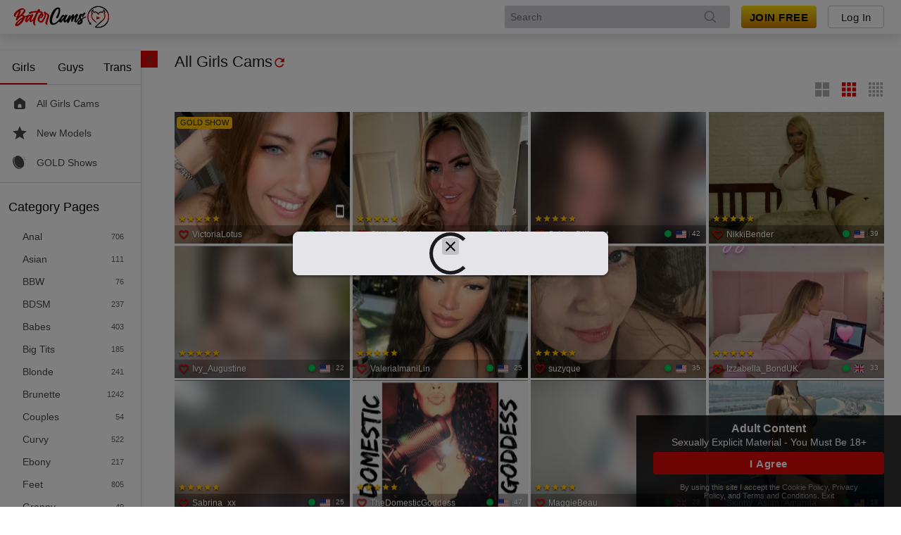

--- FILE ---
content_type: text/javascript; charset=utf-8
request_url: https://batercams.com/identification/1d3n71f1c4710n-r35ul7?apiKey=F8WX3YFVQfg6htE2SuAl&version=3&loaderVersion=3.12.4
body_size: 68051
content:
/**
 * Fingerprint - Copyright (c) FingerprintJS, Inc, 2026 (https://fingerprint.com)
 */

var __fpjs_p_l_b=(function(exports){'use strict';function n(n,e){return new Promise((r=>t(r,n,e)))}function t(n,t,...e){const r=Date.now()+t;let o=0;const i=()=>{o=setTimeout((()=>{Date.now()<r?i():n(...e);}),r-Date.now());};return i(),()=>clearTimeout(o)}function e(n,e,...r){const o=document,i="visibilitychange",u=()=>o.hidden?s():c(),{start:c,stop:s}=function(n,e,r,...o){let i,u=!1,c=n,s=0;const a=()=>{u||i||(s=Date.now(),i=t((()=>{u=!0,r(...o);}),c));};return e&&a(),{start:a,stop:()=>{!u&&i&&(i(),i=void 0,c-=Date.now()-s);}}}(e,!o.hidden,(()=>{o.removeEventListener(i,u),n(...r);}));return o.addEventListener(i,u),()=>{o.removeEventListener(i,u),s();}}function r$1(n,t){return new Promise((r=>e(r,n,t)))}async function o(n,t){try{return await n()}catch(e){return console.error(e),t}}function i(n,t){return new Promise(((e,r)=>{let o=!1;null==t||t.then((()=>o=!0),(()=>o=!0));("function"==typeof n?i(Promise.resolve(),t).then(n):n).then((n=>{o||e(n);}),(n=>{o||r(n);}));}))}function u(n){return n.then(void 0,(()=>{})),n}async function c(n,t){let e,r,o;try{e=t().then((n=>r=[!0,n]),(n=>r=[!1,n]));}catch(u){r=[!1,u];}const i=n.then((n=>o=[!0,n]),(n=>o=[!1,n]));return await Promise.race([e,i]),()=>{if(r){if(r[0])return r[1];throw r[1]}if(o){if(o[0])return o[1];throw o[1]}throw new Error("96375")}}function s(){let n,t;const e=new Promise(((e,r)=>{n=e,t=r;}));return e.resolve=n,e.reject=t,e}function a(n){return new Promise(((t,e)=>{n(t,e).then((()=>e(new Error("Action didn't call `resolve` or `reject`"))),e);}))}function l(n){return n instanceof Error||null!==n&&"object"==typeof n&&"name"in n}function f(n,t){let e=0;return ()=>Math.random()*Math.min(t,n*Math.pow(2,e++))}function d(n){return n instanceof ArrayBuffer?new Uint8Array(n):new Uint8Array(n.buffer,n.byteOffset,n.byteLength)}function m(n,t){return Object.prototype.hasOwnProperty.call(n,t)}function v(n,t,e,r){return n.addEventListener(t,e,r),()=>n.removeEventListener(t,e,r)}const h="0123456789abcdef",p=65535;function g(n,t){if(0==t.length||t.length>n.length)return -1;for(let e=0;e<n.length;e++){let r=0;for(let o=0;o<t.length;o++){if(n[e+o]!==t[o]){r=0;break}r++;}if(r==t.length)return e}return -1}function w(n){const t=new Uint8Array(n.length);for(let e=0;e<n.length;e++){const r=n.charCodeAt(e);if(r>127)return (new TextEncoder).encode(n);t[e]=r;}return t}function y(n){if("function"==typeof TextDecoder){const t=(new TextDecoder).decode(n);if(t)return t}const t=d(n);return decodeURIComponent(escape(String.fromCharCode.apply(null,t)))}function b(n){return n.reduce(((n,t)=>n+(t?1:0)),0)}function E(n,t){return (n-t+256)%256}function R(n){const t=d(n),e=Math.ceil(t.length/p),r=[];for(let o=0;o<e;o++){const n=o*p,e=t.slice(n,Math.min(n+p,t.length));r.push(String.fromCharCode.apply(null,e));}return btoa(r.join(""))}function S(n){const t=atob(n),e=t.length,r=new Uint8Array(e);for(let o=0;o<e;o++)r[o]=t.charCodeAt(o);return r}function I(n){return R(n).replace(/\+/g,"-").replace(/\//g,"_").replace(/=+$/,"")}let k;function A(n){return C(w(n))}function C(n){const t=d(n);k=k||function(){let n;const t=new Uint32Array(256);for(let e=0;e<256;e++){n=e;for(let t=0;t<8;t++)n=1&n?3988292384^n>>>1:n>>>1;t[e]=n;}return t}();let e=-1;for(let r=0;r<t.length;r++)e=e>>>8^k[255&(e^t[r])];return (-1^e)>>>0}function L(n){return void 0===n?void 0:`${n}`}function P(n,t){if(void 0!==n){if(!Array.isArray(n))throw new TypeError(`Expected ${t} to be an array, a ${function(n){return "object"==typeof n?n?Object.prototype.toString.call(n):"null":typeof n}(n)} is given`);return n.map(String)}}function x(n){const t=new Uint8Array(n.length/2);for(let e=0;e<n.length;e+=2)t[e/2]=parseInt(n[e]+n[e+1],16);return t}function T(n){if(n instanceof Array)return n.map(T);if(n&&"object"==typeof n){const t={};for(const e of Object.keys(n))t[e]=T(n[e]);return t}return n}function O(n,t){const e=[],r=Object.getOwnPropertyNames(n);for(let o=0;o<r.length;o++){const n=r[o],i=A(n);t.has(i)&&e.push({i:o,n:n});}return {l:r.length,p:e}}function _(n,t){return new Promise((e=>setTimeout(e,n,t)))}function j(n){return !!n&&"function"==typeof n.then}function V(n,t){try{const e=n();j(e)?e.then((n=>t(!0,n)),(n=>t(!1,n))):t(!0,e);}catch(e){t(!1,e);}}async function N(n,t,e=16){const r=Array(n.length);let o=Date.now();for(let i=0;i<n.length;++i){r[i]=t(n[i],i);const u=Date.now();u>=o+e&&(o=u,await new Promise((n=>{const t=new MessageChannel;t.port1.onmessage=()=>n(),t.port2.postMessage(null);})));}return r}function M(n){return n.then(void 0,(()=>{})),n}function F(n){return parseInt(n)}function D(n){return parseFloat(n)}function W(n,t){return "number"==typeof n&&isNaN(n)?t:n}function Z(n){return n.reduce(((n,t)=>n+(t?1:0)),0)}function G(n,t){const e=n[0]>>>16,r=65535&n[0],o=n[1]>>>16,i=65535&n[1],u=t[0]>>>16,c=65535&t[0],s=t[1]>>>16;let a=0,l=0,f=0,d=0;d+=i+(65535&t[1]),f+=d>>>16,d&=65535,f+=o+s,l+=f>>>16,f&=65535,l+=r+c,a+=l>>>16,l&=65535,a+=e+u,a&=65535,n[0]=a<<16|l,n[1]=f<<16|d;}function H(n,t){const e=n[0]>>>16,r=65535&n[0],o=n[1]>>>16,i=65535&n[1],u=t[0]>>>16,c=65535&t[0],s=t[1]>>>16,a=65535&t[1];let l=0,f=0,d=0,m=0;m+=i*a,d+=m>>>16,m&=65535,d+=o*a,f+=d>>>16,d&=65535,d+=i*s,f+=d>>>16,d&=65535,f+=r*a,l+=f>>>16,f&=65535,f+=o*s,l+=f>>>16,f&=65535,f+=i*c,l+=f>>>16,f&=65535,l+=e*a+r*s+o*c+i*u,l&=65535,n[0]=l<<16|f,n[1]=d<<16|m;}function U(n,t){const e=n[0];32===(t%=64)?(n[0]=n[1],n[1]=e):t<32?(n[0]=e<<t|n[1]>>>32-t,n[1]=n[1]<<t|e>>>32-t):(t-=32,n[0]=n[1]<<t|e>>>32-t,n[1]=e<<t|n[1]>>>32-t);}function B(n,t){0!==(t%=64)&&(t<32?(n[0]=n[1]>>>32-t,n[1]=n[1]<<t):(n[0]=n[1]<<t-32,n[1]=0));}function $(n,t){n[0]^=t[0],n[1]^=t[1];}const Y=[4283543511,3981806797],X=[3301882366,444984403];function J(n){const t=[0,n[0]>>>1];$(n,t),H(n,Y),t[1]=n[0]>>>1,$(n,t),H(n,X),t[1]=n[0]>>>1,$(n,t);}const q=[2277735313,289559509],z=[1291169091,658871167],K=[0,5],Q=[0,1390208809],nn=[0,944331445];function tn(n){return "function"!=typeof n}function en(n,t,e,r){const o=Object.keys(n).filter((n=>!function(n,t){for(let e=0,r=n.length;e<r;++e)if(n[e]===t)return !0;return !1}(e,n))),i=M(N(o,(e=>function(n,t){const e=M(new Promise((e=>{const r=Date.now();V(n.bind(null,t),((...n)=>{const t=Date.now()-r;if(!n[0])return e((()=>({error:n[1],duration:t})));const o=n[1];if(tn(o))return e((()=>({value:o,duration:t})));e((()=>new Promise((n=>{const e=Date.now();V(o,((...r)=>{const o=t+Date.now()-e;if(!r[0])return n({error:r[1],duration:o});n({value:r[1],duration:o});}));}))));}));})));return function(){return e.then((n=>n()))}}(n[e],t)),r));return async function(){const n=await i,t=await N(n,(n=>M(n())),r),e=await Promise.all(t),u={};for(let r=0;r<o.length;++r)u[o[r]]=e[r];return u}}function rn(n,t){const e=n=>tn(n)?t(n):()=>{const e=n();return j(e)?e.then(t):t(e)};return t=>{const r=n(t);return j(r)?r.then(e):e(r)}}function on(){const n=window,t=navigator;return Z(["MSCSSMatrix"in n,"msSetImmediate"in n,"msIndexedDB"in n,"msMaxTouchPoints"in t,"msPointerEnabled"in t])>=4}function un(){const n=window,t=navigator;return Z(["msWriteProfilerMark"in n,"MSStream"in n,"msLaunchUri"in t,"msSaveBlob"in t])>=3&&!on()}function cn(){const n=window,t=navigator;return Z(["webkitPersistentStorage"in t,"webkitTemporaryStorage"in t,0===(t.vendor||"").indexOf("Google"),"webkitResolveLocalFileSystemURL"in n,"BatteryManager"in n,"webkitMediaStream"in n,"webkitSpeechGrammar"in n])>=5}function sn(){const n=window;return Z(["ApplePayError"in n,"CSSPrimitiveValue"in n,"Counter"in n,0===navigator.vendor.indexOf("Apple"),"RGBColor"in n,"WebKitMediaKeys"in n])>=4}function an(){const n=window,{HTMLElement:t,Document:e}=n;return Z(["safari"in n,!("ongestureend"in n),!("TouchEvent"in n),!("orientation"in n),t&&!("autocapitalize"in t.prototype),e&&"pointerLockElement"in e.prototype])>=4}function ln(){var n,t;const e=window;return Z(["buildID"in navigator,"MozAppearance"in(null!==(t=null===(n=document.documentElement)||void 0===n?void 0:n.style)&&void 0!==t?t:{}),"onmozfullscreenchange"in e,"mozInnerScreenX"in e,"CSSMozDocumentRule"in e,"CanvasCaptureMediaStream"in e])>=4}function fn(){const n=document;return n.fullscreenElement||n.msFullscreenElement||n.mozFullScreenElement||n.webkitFullscreenElement||null}function dn(){const n=cn(),t=ln(),e=window,r=navigator,o="connection";return n?Z([!("SharedWorker"in e),r[o]&&"ontypechange"in r[o],!("sinkId"in new Audio)])>=2:!!t&&Z(["onorientationchange"in e,"orientation"in e,/android/i.test(r.appVersion)])>=2}function mn(){const n=navigator,t=window,e=Audio.prototype,{visualViewport:r}=t;return Z(["srLatency"in e,"srChannelCount"in e,"devicePosture"in n,r&&"segments"in r,"getTextInformation"in Image.prototype])>=3}function vn(){const n=window,t=n.OfflineAudioContext||n.webkitOfflineAudioContext;if(!t)return -2;if(sn()&&!an()&&!function(){const n=window;return Z(["DOMRectList"in n,"RTCPeerConnectionIceEvent"in n,"SVGGeometryElement"in n,"ontransitioncancel"in n])>=3}())return -1;const e=new t(1,5e3,44100),r=e.createOscillator();r.type="triangle",r.frequency.value=1e4;const o=e.createDynamicsCompressor();o.threshold.value=-50,o.knee.value=40,o.ratio.value=12,o.attack.value=0,o.release.value=.25,r.connect(o),o.connect(e.destination),r.start(0);const[i,u]=function(n){const t=3,e=500,r=500,o=5e3;let i=()=>{};const u=new Promise(((u,c)=>{let s=!1,a=0,l=0;n.oncomplete=n=>u(n.renderedBuffer);const f=()=>{setTimeout((()=>c(hn("timeout"))),Math.min(r,l+o-Date.now()));},d=()=>{try{const r=n.startRendering();switch(j(r)&&M(r),n.state){case"running":l=Date.now(),s&&f();break;case"suspended":document.hidden||a++,s&&a>=t?c(hn("suspended")):setTimeout(d,e);}}catch(r){c(r);}};d(),i=()=>{s||(s=!0,l>0&&f());};}));return [u,i]}(e),c=M(i.then((n=>function(n){let t=0;for(let e=0;e<n.length;++e)t+=Math.abs(n[e]);return t}(n.getChannelData(0).subarray(4500))),(n=>{if("timeout"===n.name||"suspended"===n.name)return -3;throw n})));return ()=>(u(),c)}function hn(n){const t=new Error(n);return t.name=n,t}async function pn(n,t,e=50){var r,o,i;const u=document;for(;!u.body;)await _(e);const c=u.createElement("iframe");try{for((await new Promise(((n,e)=>{let r=!1;const o=()=>{r=!0,n();};c.onload=o,c.onerror=n=>{r=!0,e(n);};const{style:i}=c;i.setProperty("display","block","important"),i.position="absolute",i.top="0",i.left="0",i.visibility="hidden",t&&"srcdoc"in c?c.srcdoc=t:c.src="about:blank",u.body.appendChild(c);const s=()=>{var n,t;r||("complete"===(null===(t=null===(n=c.contentWindow)||void 0===n?void 0:n.document)||void 0===t?void 0:t.readyState)?o():setTimeout(s,10));};s();})));!(null===(o=null===(r=c.contentWindow)||void 0===r?void 0:r.document)||void 0===o?void 0:o.body);)await _(e);return await n(c,c.contentWindow)}finally{null===(i=c.parentNode)||void 0===i||i.removeChild(c);}}function gn(n){const[t,e]=function(n){var t,e;const r=`Unexpected syntax '${n}'`,o=/^\s*([a-z-]*)(.*)$/i.exec(n),i=o[1]||void 0,u={},c=/([.:#][\w-]+|\[.+?\])/gi,s=(n,t)=>{u[n]=u[n]||[],u[n].push(t);};for(;;){const n=c.exec(o[2]);if(!n)break;const i=n[0];switch(i[0]){case".":s("class",i.slice(1));break;case"#":s("id",i.slice(1));break;case"[":{const n=/^\[([\w-]+)([~|^$*]?=("(.*?)"|([\w-]+)))?(\s+[is])?\]$/.exec(i);if(!n)throw new Error(r);s(n[1],null!==(e=null!==(t=n[4])&&void 0!==t?t:n[5])&&void 0!==e?e:"");break}default:throw new Error(r)}}return [i,u]}(n),r=document.createElement(null!=t?t:"div");for(const o of Object.keys(e)){const n=e[o].join(" ");"style"===o?wn(r.style,n):r.setAttribute(o,n);}return r}function wn(n,t){for(const e of t.split(";")){const t=/^\s*([\w-]+)\s*:\s*(.+?)(\s*!([\w-]+))?\s*$/.exec(e);if(t){const[,e,r,,o]=t;n.setProperty(e,r,o||"");}}}function yn(n){let t,e,r=!1;const[o,i]=function(){const n=document.createElement("canvas");return n.width=1,n.height=1,[n,n.getContext("2d")]}();return !function(n,t){return !(!t||!n.toDataURL)}(o,i)?t=e="unsupported":(r=function(n){return n.rect(0,0,10,10),n.rect(2,2,6,6),!n.isPointInPath(5,5,"evenodd")}(i),n?t=e="skipped":[t,e]=function(n,t){!function(n,t){n.width=240,n.height=60,t.textBaseline="alphabetic",t.fillStyle="#f60",t.fillRect(100,1,62,20),t.fillStyle="#069",t.font='11pt "Times New Roman"';const e=`Cwm fjordbank gly ${String.fromCharCode(55357,56835)}`;t.fillText(e,2,15),t.fillStyle="rgba(102, 204, 0, 0.2)",t.font="18pt Arial",t.fillText(e,4,45);}(n,t);const e=bn(n),r=bn(n);if(e!==r)return ["unstable","unstable"];!function(n,t){n.width=122,n.height=110,t.globalCompositeOperation="multiply";for(const[e,r,o]of [["#f2f",40,40],["#2ff",80,40],["#ff2",60,80]])t.fillStyle=e,t.beginPath(),t.arc(r,o,40,0,2*Math.PI,!0),t.closePath(),t.fill();t.fillStyle="#f9c",t.arc(60,60,60,0,2*Math.PI,!0),t.arc(60,60,20,0,2*Math.PI,!0),t.fill("evenodd");}(n,t);const o=bn(n);return [o,e]}(o,i)),{winding:r,geometry:t,text:e}}function bn(n){return n.toDataURL()}function En(){const n=screen,t=n=>W(F(n),null),e=[t(n.width),t(n.height)];return e.sort().reverse(),e}let Rn,Sn;function In(){return function(){if(void 0!==Sn)return;const n=()=>{const t=kn();An(t)?Sn=setTimeout(n,2500):(Rn=t,Sn=void 0);};n();}(),async()=>{let n=kn();if(An(n)){if(Rn)return [...Rn];fn()&&(await function(){const n=document;return (n.exitFullscreen||n.msExitFullscreen||n.mozCancelFullScreen||n.webkitExitFullscreen).call(n)}(),n=kn());}return An(n)||(Rn=n),n}}function kn(){const n=screen;return [W(D(n.availTop),null),W(D(n.width)-D(n.availWidth)-W(D(n.availLeft),0),null),W(D(n.height)-D(n.availHeight)-W(D(n.availTop),0),null),W(D(n.availLeft),null)]}function An(n){for(let t=0;t<4;++t)if(n[t])return !1;return !0}function Cn(n){n.style.setProperty("visibility","hidden","important"),n.style.setProperty("display","block","important");}function Ln(n){return matchMedia(`(inverted-colors: ${n})`).matches}function Pn(n){return matchMedia(`(forced-colors: ${n})`).matches}function xn(n){return matchMedia(`(prefers-contrast: ${n})`).matches}function Tn(n){return matchMedia(`(prefers-reduced-motion: ${n})`).matches}function On(n){return matchMedia(`(prefers-reduced-transparency: ${n})`).matches}function _n(n){return matchMedia(`(dynamic-range: ${n})`).matches}const jn=Math,Vn=()=>0;const Nn=/*#__PURE__*/new Set([10752,2849,2884,2885,2886,2928,2929,2930,2931,2932,2960,2961,2962,2963,2964,2965,2966,2967,2968,2978,3024,3042,3088,3089,3106,3107,32773,32777,32777,32823,32824,32936,32937,32938,32939,32968,32969,32970,32971,3317,33170,3333,3379,3386,33901,33902,34016,34024,34076,3408,3410,3411,3412,3413,3414,3415,34467,34816,34817,34818,34819,34877,34921,34930,35660,35661,35724,35738,35739,36003,36004,36005,36347,36348,36349,37440,37441,37443,7936,7937,7938]),Mn=/*#__PURE__*/new Set([34047,35723,36063,34852,34853,34854,34229,36392,36795,38449]),Fn=["FRAGMENT_SHADER","VERTEX_SHADER"],Dn=["LOW_FLOAT","MEDIUM_FLOAT","HIGH_FLOAT","LOW_INT","MEDIUM_INT","HIGH_INT"],Wn="WEBGL_debug_renderer_info";function Zn(n){if(n.webgl)return n.webgl.context;const t=document.createElement("canvas");let e;t.addEventListener("webglCreateContextError",(()=>e=void 0));for(const o of ["webgl","experimental-webgl"]){try{e=t.getContext(o);}catch(r){}if(e)break}return n.webgl={context:e},e}function Gn(n,t,e){const r=n.getShaderPrecisionFormat(n[t],n[e]);return r?[r.rangeMin,r.rangeMax,r.precision]:[]}function Hn(n){return Object.keys(n.__proto__).filter(Un)}function Un(n){return "string"==typeof n&&!n.match(/[^A-Z0-9_x]/)}function Bn(){return ln()}function $n(n){return "function"==typeof n.getParameter}const Yn=async function({debug:n}={}){if(!sn()&&!dn())return;const t=function(){const n=atob;return {abpIndo:["#Iklan-Melayang","#Kolom-Iklan-728","#SidebarIklan-wrapper",'[title="ALIENBOLA" i]',n("I0JveC1CYW5uZXItYWRz")],abpvn:[".quangcao","#mobileCatfish",n("LmNsb3NlLWFkcw=="),'[id^="bn_bottom_fixed_"]',"#pmadv"],adBlockFinland:[".mainostila",n("LnNwb25zb3JpdA=="),".ylamainos",n("YVtocmVmKj0iL2NsaWNrdGhyZ2guYXNwPyJd"),n("YVtocmVmXj0iaHR0cHM6Ly9hcHAucmVhZHBlYWsuY29tL2FkcyJd")],adBlockPersian:["#navbar_notice_50",".kadr",'TABLE[width="140px"]',"#divAgahi",n("YVtocmVmXj0iaHR0cDovL2cxLnYuZndtcm0ubmV0L2FkLyJd")],adBlockWarningRemoval:["#adblock-honeypot",".adblocker-root",".wp_adblock_detect",n("LmhlYWRlci1ibG9ja2VkLWFk"),n("I2FkX2Jsb2NrZXI=")],adGuardAnnoyances:[".hs-sosyal","#cookieconsentdiv",'div[class^="app_gdpr"]',".as-oil",'[data-cypress="soft-push-notification-modal"]'],adGuardBase:[".BetterJsPopOverlay",n("I2FkXzMwMFgyNTA="),n("I2Jhbm5lcmZsb2F0MjI="),n("I2NhbXBhaWduLWJhbm5lcg=="),n("I0FkLUNvbnRlbnQ=")],adGuardChinese:[n("LlppX2FkX2FfSA=="),n("YVtocmVmKj0iLmh0aGJldDM0LmNvbSJd"),"#widget-quan",n("YVtocmVmKj0iLzg0OTkyMDIwLnh5eiJd"),n("YVtocmVmKj0iLjE5NTZobC5jb20vIl0=")],adGuardFrench:["#pavePub",n("LmFkLWRlc2t0b3AtcmVjdGFuZ2xl"),".mobile_adhesion",".widgetadv",n("LmFkc19iYW4=")],adGuardGerman:['aside[data-portal-id="leaderboard"]'],adGuardJapanese:["#kauli_yad_1",n("YVtocmVmXj0iaHR0cDovL2FkMi50cmFmZmljZ2F0ZS5uZXQvIl0="),n("Ll9wb3BJbl9pbmZpbml0ZV9hZA=="),n("LmFkZ29vZ2xl"),n("Ll9faXNib29zdFJldHVybkFk")],adGuardMobile:[n("YW1wLWF1dG8tYWRz"),n("LmFtcF9hZA=="),'amp-embed[type="24smi"]',"#mgid_iframe1",n("I2FkX2ludmlld19hcmVh")],adGuardRussian:[n("YVtocmVmXj0iaHR0cHM6Ly9hZC5sZXRtZWFkcy5jb20vIl0="),n("LnJlY2xhbWE="),'div[id^="smi2adblock"]',n("ZGl2W2lkXj0iQWRGb3hfYmFubmVyXyJd"),"#psyduckpockeball"],adGuardSocial:[n("YVtocmVmXj0iLy93d3cuc3R1bWJsZXVwb24uY29tL3N1Ym1pdD91cmw9Il0="),n("YVtocmVmXj0iLy90ZWxlZ3JhbS5tZS9zaGFyZS91cmw/Il0="),".etsy-tweet","#inlineShare",".popup-social"],adGuardSpanishPortuguese:["#barraPublicidade","#Publicidade","#publiEspecial","#queTooltip",".cnt-publi"],adGuardTrackingProtection:["#qoo-counter",n("YVtocmVmXj0iaHR0cDovL2NsaWNrLmhvdGxvZy5ydS8iXQ=="),n("YVtocmVmXj0iaHR0cDovL2hpdGNvdW50ZXIucnUvdG9wL3N0YXQucGhwIl0="),n("YVtocmVmXj0iaHR0cDovL3RvcC5tYWlsLnJ1L2p1bXAiXQ=="),"#top100counter"],adGuardTurkish:["#backkapat",n("I3Jla2xhbWk="),n("YVtocmVmXj0iaHR0cDovL2Fkc2Vydi5vbnRlay5jb20udHIvIl0="),n("YVtocmVmXj0iaHR0cDovL2l6bGVuemkuY29tL2NhbXBhaWduLyJd"),n("YVtocmVmXj0iaHR0cDovL3d3dy5pbnN0YWxsYWRzLm5ldC8iXQ==")],bulgarian:[n("dGQjZnJlZW5ldF90YWJsZV9hZHM="),"#ea_intext_div",".lapni-pop-over","#xenium_hot_offers"],easyList:[".yb-floorad",n("LndpZGdldF9wb19hZHNfd2lkZ2V0"),n("LnRyYWZmaWNqdW5reS1hZA=="),".textad_headline",n("LnNwb25zb3JlZC10ZXh0LWxpbmtz")],easyListChina:[n("LmFwcGd1aWRlLXdyYXBbb25jbGljayo9ImJjZWJvcy5jb20iXQ=="),n("LmZyb250cGFnZUFkdk0="),"#taotaole","#aafoot.top_box",".cfa_popup"],easyListCookie:[".ezmob-footer",".cc-CookieWarning","[data-cookie-number]",n("LmF3LWNvb2tpZS1iYW5uZXI="),".sygnal24-gdpr-modal-wrap"],easyListCzechSlovak:["#onlajny-stickers",n("I3Jla2xhbW5pLWJveA=="),n("LnJla2xhbWEtbWVnYWJvYXJk"),".sklik",n("W2lkXj0ic2tsaWtSZWtsYW1hIl0=")],easyListDutch:[n("I2FkdmVydGVudGll"),n("I3ZpcEFkbWFya3RCYW5uZXJCbG9jaw=="),".adstekst",n("YVtocmVmXj0iaHR0cHM6Ly94bHR1YmUubmwvY2xpY2svIl0="),"#semilo-lrectangle"],easyListGermany:["#SSpotIMPopSlider",n("LnNwb25zb3JsaW5rZ3J1ZW4="),n("I3dlcmJ1bmdza3k="),n("I3Jla2xhbWUtcmVjaHRzLW1pdHRl"),n("YVtocmVmXj0iaHR0cHM6Ly9iZDc0Mi5jb20vIl0=")],easyListItaly:[n("LmJveF9hZHZfYW5udW5jaQ=="),".sb-box-pubbliredazionale",n("YVtocmVmXj0iaHR0cDovL2FmZmlsaWF6aW9uaWFkcy5zbmFpLml0LyJd"),n("YVtocmVmXj0iaHR0cHM6Ly9hZHNlcnZlci5odG1sLml0LyJd"),n("YVtocmVmXj0iaHR0cHM6Ly9hZmZpbGlhemlvbmlhZHMuc25haS5pdC8iXQ==")],easyListLithuania:[n("LnJla2xhbW9zX3RhcnBhcw=="),n("LnJla2xhbW9zX251b3JvZG9z"),n("aW1nW2FsdD0iUmVrbGFtaW5pcyBza3lkZWxpcyJd"),n("aW1nW2FsdD0iRGVkaWt1b3RpLmx0IHNlcnZlcmlhaSJd"),n("aW1nW2FsdD0iSG9zdGluZ2FzIFNlcnZlcmlhaS5sdCJd")],estonian:[n("QVtocmVmKj0iaHR0cDovL3BheTRyZXN1bHRzMjQuZXUiXQ==")],fanboyAnnoyances:["#ac-lre-player",".navigate-to-top","#subscribe_popup",".newsletter_holder","#back-top"],fanboyAntiFacebook:[".util-bar-module-firefly-visible"],fanboyEnhancedTrackers:[".open.pushModal","#issuem-leaky-paywall-articles-zero-remaining-nag","#sovrn_container",'div[class$="-hide"][zoompage-fontsize][style="display: block;"]',".BlockNag__Card"],fanboySocial:["#FollowUs","#meteored_share","#social_follow",".article-sharer",".community__social-desc"],frellwitSwedish:[n("YVtocmVmKj0iY2FzaW5vcHJvLnNlIl1bdGFyZ2V0PSJfYmxhbmsiXQ=="),n("YVtocmVmKj0iZG9rdG9yLXNlLm9uZWxpbmsubWUiXQ=="),"article.category-samarbete",n("ZGl2LmhvbGlkQWRz"),"ul.adsmodern"],greekAdBlock:[n("QVtocmVmKj0iYWRtYW4ub3RlbmV0LmdyL2NsaWNrPyJd"),n("QVtocmVmKj0iaHR0cDovL2F4aWFiYW5uZXJzLmV4b2R1cy5nci8iXQ=="),n("QVtocmVmKj0iaHR0cDovL2ludGVyYWN0aXZlLmZvcnRobmV0LmdyL2NsaWNrPyJd"),"DIV.agores300","TABLE.advright"],hungarian:["#cemp_doboz",".optimonk-iframe-container",n("LmFkX19tYWlu"),n("W2NsYXNzKj0iR29vZ2xlQWRzIl0="),"#hirdetesek_box"],iDontCareAboutCookies:['.alert-info[data-block-track*="CookieNotice"]',".ModuleTemplateCookieIndicator",".o--cookies--container","#cookies-policy-sticky","#stickyCookieBar"],icelandicAbp:[n("QVtocmVmXj0iL2ZyYW1ld29yay9yZXNvdXJjZXMvZm9ybXMvYWRzLmFzcHgiXQ==")],latvian:[n("YVtocmVmPSJodHRwOi8vd3d3LnNhbGlkemluaS5sdi8iXVtzdHlsZT0iZGlzcGxheTogYmxvY2s7IHdpZHRoOiAxMjBweDsgaGVpZ2h0OiA0MHB4OyBvdmVyZmxvdzogaGlkZGVuOyBwb3NpdGlvbjogcmVsYXRpdmU7Il0="),n("YVtocmVmPSJodHRwOi8vd3d3LnNhbGlkemluaS5sdi8iXVtzdHlsZT0iZGlzcGxheTogYmxvY2s7IHdpZHRoOiA4OHB4OyBoZWlnaHQ6IDMxcHg7IG92ZXJmbG93OiBoaWRkZW47IHBvc2l0aW9uOiByZWxhdGl2ZTsiXQ==")],listKr:[n("YVtocmVmKj0iLy9hZC5wbGFuYnBsdXMuY28ua3IvIl0="),n("I2xpdmVyZUFkV3JhcHBlcg=="),n("YVtocmVmKj0iLy9hZHYuaW1hZHJlcC5jby5rci8iXQ=="),n("aW5zLmZhc3R2aWV3LWFk"),".revenue_unit_item.dable"],listeAr:[n("LmdlbWluaUxCMUFk"),".right-and-left-sponsers",n("YVtocmVmKj0iLmFmbGFtLmluZm8iXQ=="),n("YVtocmVmKj0iYm9vcmFxLm9yZyJd"),n("YVtocmVmKj0iZHViaXp6bGUuY29tL2FyLz91dG1fc291cmNlPSJd")],listeFr:[n("YVtocmVmXj0iaHR0cDovL3Byb21vLnZhZG9yLmNvbS8iXQ=="),n("I2FkY29udGFpbmVyX3JlY2hlcmNoZQ=="),n("YVtocmVmKj0id2Vib3JhbWEuZnIvZmNnaS1iaW4vIl0="),".site-pub-interstitiel",'div[id^="crt-"][data-criteo-id]'],officialPolish:["#ceneo-placeholder-ceneo-12",n("W2hyZWZePSJodHRwczovL2FmZi5zZW5kaHViLnBsLyJd"),n("YVtocmVmXj0iaHR0cDovL2Fkdm1hbmFnZXIudGVjaGZ1bi5wbC9yZWRpcmVjdC8iXQ=="),n("YVtocmVmXj0iaHR0cDovL3d3dy50cml6ZXIucGwvP3V0bV9zb3VyY2UiXQ=="),n("ZGl2I3NrYXBpZWNfYWQ=")],ro:[n("YVtocmVmXj0iLy9hZmZ0cmsuYWx0ZXgucm8vQ291bnRlci9DbGljayJd"),n("YVtocmVmXj0iaHR0cHM6Ly9ibGFja2ZyaWRheXNhbGVzLnJvL3Ryay9zaG9wLyJd"),n("YVtocmVmXj0iaHR0cHM6Ly9ldmVudC4ycGVyZm9ybWFudC5jb20vZXZlbnRzL2NsaWNrIl0="),n("YVtocmVmXj0iaHR0cHM6Ly9sLnByb2ZpdHNoYXJlLnJvLyJd"),'a[href^="/url/"]'],ruAd:[n("YVtocmVmKj0iLy9mZWJyYXJlLnJ1LyJd"),n("YVtocmVmKj0iLy91dGltZy5ydS8iXQ=="),n("YVtocmVmKj0iOi8vY2hpa2lkaWtpLnJ1Il0="),"#pgeldiz",".yandex-rtb-block"],thaiAds:["a[href*=macau-uta-popup]",n("I2Fkcy1nb29nbGUtbWlkZGxlX3JlY3RhbmdsZS1ncm91cA=="),n("LmFkczMwMHM="),".bumq",".img-kosana"],webAnnoyancesUltralist:["#mod-social-share-2","#social-tools",n("LmN0cGwtZnVsbGJhbm5lcg=="),".zergnet-recommend",".yt.btn-link.btn-md.btn"]}}(),e=Object.keys(t),r=[].concat(...e.map((n=>t[n]))),o=await async function(n){var t;const e=document,r=e.createElement("div"),o=new Array(n.length),i={};Cn(r);for(let u=0;u<n.length;++u){const t=gn(n[u]);"DIALOG"===t.tagName&&t.show();const i=e.createElement("div");Cn(i),i.appendChild(t),r.appendChild(i),o[u]=t;}for(;!e.body;)await _(50);e.body.appendChild(r);try{for(let t=0;t<n.length;++t)o[t].offsetParent||(i[n[t]]=!0);}finally{null===(t=r.parentNode)||void 0===t||t.removeChild(r);}return i}(r);n&&function(n,t){let e="DOM blockers debug:\n```";for(const r of Object.keys(n)){e+=`\n${r}:`;for(const o of n[r])e+=`\n  ${t[o]?"🚫":"➡️"} ${o}`;}console.log(`${e}\n\`\`\``);}(t,o);const i=e.filter((n=>{const e=t[n];return Z(e.map((n=>o[n])))>.6*e.length}));return i.sort(),i},Xn=function(){return navigator.oscpu},Jn=function(){const n=navigator,t=[],e=n.language||n.userLanguage||n.browserLanguage||n.systemLanguage;if(void 0!==e&&t.push([e]),Array.isArray(n.languages))cn()&&function(){const n=window;return Z([!("MediaSettingsRange"in n),"RTCEncodedAudioFrame"in n,""+n.Intl=="[object Intl]",""+n.Reflect=="[object Reflect]"])>=3}()||t.push(n.languages);else if("string"==typeof n.languages){const e=n.languages;e&&t.push(e.split(","));}return t},qn=function(){return window.screen.colorDepth},zn=function(){return W(D(navigator.deviceMemory),void 0)},Kn=function(){return W(F(navigator.hardwareConcurrency),void 0)},Qn=function(){var n;const t=null===(n=window.Intl)||void 0===n?void 0:n.DateTimeFormat;if(t){const n=(new t).resolvedOptions().timeZone;if(n)return n}const e=-function(){const n=(new Date).getFullYear();return Math.max(D(new Date(n,0,1).getTimezoneOffset()),D(new Date(n,6,1).getTimezoneOffset()))}();return `UTC${e>=0?"+":""}${e}`},nt=function(){try{return !!window.sessionStorage}catch(n){return !0}},tt=function(){try{return !!window.localStorage}catch(n){return !0}},et=function(){return !!window.openDatabase},rt=function(){return navigator.cpuClass},ot=function(){const{platform:n}=navigator;return "MacIntel"===n&&sn()&&!an()?function(){if("iPad"===navigator.platform)return !0;const n=screen,t=n.width/n.height;return Z(["MediaSource"in window,!!Element.prototype.webkitRequestFullscreen,t>.65&&t<1.53])>=2}()?"iPad":"iPhone":n},it=function(){const n=navigator.plugins;if(!n)return;const t=[];for(let e=0;e<n.length;++e){const r=n[e];if(!r)continue;const o=[];for(let n=0;n<r.length;++n){const t=r[n];o.push({type:t.type,suffixes:t.suffixes});}t.push({name:r.name,description:r.description,mimeTypes:o});}return t},ut=function(){const n=navigator;let t,e=0;void 0!==n.maxTouchPoints?e=F(n.maxTouchPoints):void 0!==n.msMaxTouchPoints&&(e=n.msMaxTouchPoints);try{document.createEvent("TouchEvent"),t=!0;}catch(r){t=!1;}return {maxTouchPoints:e,touchEvent:t,touchStart:"ontouchstart"in window}},ct=function(){return navigator.vendor||""},st=function(){const n=[];for(const t of ["chrome","safari","__crWeb","__gCrWeb","yandex","__yb","__ybro","__firefox__","__edgeTrackingPreventionStatistics","webkit","oprt","samsungAr","ucweb","UCShellJava","puffinDevice"]){const e=window[t];e&&"object"==typeof e&&n.push(t);}return n.sort()},at=function(){const n=document;try{n.cookie="cookietest=1; SameSite=Strict;";const t=-1!==n.cookie.indexOf("cookietest=");return n.cookie="cookietest=1; SameSite=Strict; expires=Thu, 01-Jan-1970 00:00:01 GMT",t}catch(t){return !1}},lt=function(){for(const n of ["rec2020","p3","srgb"])if(matchMedia(`(color-gamut: ${n})`).matches)return n},ft=function(){return !!Ln("inverted")||!Ln("none")&&void 0},dt=function(){return !!Pn("active")||!Pn("none")&&void 0},mt=function(){if(matchMedia("(min-monochrome: 0)").matches){for(let n=0;n<=100;++n)if(matchMedia(`(max-monochrome: ${n})`).matches)return n;throw new Error("Too high value")}},vt=function(){return xn("no-preference")?0:xn("high")||xn("more")?1:xn("low")||xn("less")?-1:xn("forced")?10:void 0},ht=function(){return !!Tn("reduce")||!Tn("no-preference")&&void 0},pt=function(){return !!On("reduce")||!On("no-preference")&&void 0},gt=function(){return !!_n("high")||!_n("standard")&&void 0},wt=function(){const n=jn.acos||Vn,t=jn.acosh||Vn,e=jn.asin||Vn,r=jn.asinh||Vn,o=jn.atanh||Vn,i=jn.atan||Vn,u=jn.sin||Vn,c=jn.sinh||Vn,s=jn.cos||Vn,a=jn.cosh||Vn,l=jn.tan||Vn,f=jn.tanh||Vn,d=jn.exp||Vn,m=jn.expm1||Vn,v=jn.log1p||Vn;return {acos:n(.12312423423423424),acosh:t(1e308),acoshPf:(h=1e154,jn.log(h+jn.sqrt(h*h-1))),asin:e(.12312423423423424),asinh:r(1),asinhPf:(n=>jn.log(n+jn.sqrt(n*n+1)))(1),atanh:o(.5),atanhPf:(n=>jn.log((1+n)/(1-n))/2)(.5),atan:i(.5),sin:u(-1e300),sinh:c(1),sinhPf:(n=>jn.exp(n)-1/jn.exp(n)/2)(1),cos:s(10.000000000123),cosh:a(1),coshPf:(n=>(jn.exp(n)+1/jn.exp(n))/2)(1),tan:l(-1e300),tanh:f(1),tanhPf:(n=>(jn.exp(2*n)-1)/(jn.exp(2*n)+1))(1),exp:d(1),expm1:m(1),expm1Pf:(n=>jn.exp(n)-1)(1),log1p:v(10),log1pPf:(n=>jn.log(1+n))(10),powPI:(n=>jn.pow(jn.PI,n))(-100)};var h;},yt=function(){return navigator.pdfViewerEnabled},bt=function(){const n=new Float32Array(1),t=new Uint8Array(n.buffer);return n[0]=1/0,n[0]=n[0]-n[0],t[3]},Et=function(){var n;const t=document.createElement("a"),e=null!==(n=t.attributionSourceId)&&void 0!==n?n:t.attributionsourceid;return void 0===e?void 0:String(e)},Rt=function(){if(!(dn()||sn()))return -2;if(!window.AudioContext)return -1;const n=(new AudioContext).baseLatency;return null==n?-1:isFinite(n)?n:-3},St=function(){if(!window.Intl)return -1;const n=window.Intl.DateTimeFormat;if(!n)return -2;const t=n().resolvedOptions().locale;return t||""===t?t:-3},It=function({cache:n}){var t,e,r,o,i,u;const c=Zn(n);if(!c)return -1;if(!$n(c))return -2;const s=Bn()?null:c.getExtension(Wn);return {version:(null===(t=c.getParameter(c.VERSION))||void 0===t?void 0:t.toString())||"",vendor:(null===(e=c.getParameter(c.VENDOR))||void 0===e?void 0:e.toString())||"",vendorUnmasked:s?null===(r=c.getParameter(s.UNMASKED_VENDOR_WEBGL))||void 0===r?void 0:r.toString():"",renderer:(null===(o=c.getParameter(c.RENDERER))||void 0===o?void 0:o.toString())||"",rendererUnmasked:s?null===(i=c.getParameter(s.UNMASKED_RENDERER_WEBGL))||void 0===i?void 0:i.toString():"",shadingLanguageVersion:(null===(u=c.getParameter(c.SHADING_LANGUAGE_VERSION))||void 0===u?void 0:u.toString())||""}},kt=function({cache:n}){const t=Zn(n);if(!t)return -1;if(!$n(t))return -2;const e=t.getSupportedExtensions(),r=t.getContextAttributes(),o=[],i=[],u=[],c=[],s=[];if(r)for(const l of Object.keys(r))i.push(`${l}=${r[l]}`);const a=Hn(t);for(const l of a){const n=t[l];u.push(`${l}=${n}${Nn.has(n)?`=${t.getParameter(n)}`:""}`);}if(e)for(const l of e){if(l===Wn&&Bn()||"WEBGL_polygon_mode"===l&&(cn()||sn()))continue;const n=t.getExtension(l);if(n)for(const e of Hn(n)){const r=n[e];c.push(`${e}=${r}${Mn.has(r)?`=${t.getParameter(r)}`:""}`);}else o.push(l);}for(const l of Fn)for(const n of Dn){const e=Gn(t,l,n);s.push(`${l}.${n}=${e.join(",")}`);}return c.sort(),u.sort(),{contextAttributes:i,parameters:u,shaderPrecisions:s,extensions:e,extensionParameters:c,unsupportedExtensions:o}};function At(n=50){return function(n,t=1/0){const{requestIdleCallback:e}=window;return e?new Promise((n=>e.call(window,(()=>n()),{timeout:t}))):_(Math.min(n,t))}(n,2*n)}const Ct=function(n,t){const e=function(n){const t=new Uint8Array(n.length);for(let e=0;e<n.length;e++){const r=n.charCodeAt(e);if(r>127)return (new TextEncoder).encode(n);t[e]=r;}return t}(n);t=t||0;const r=[0,e.length],o=r[1]%16,i=r[1]-o,u=[0,t],c=[0,t],s=[0,0],a=[0,0];let l;for(l=0;l<i;l+=16)s[0]=e[l+4]|e[l+5]<<8|e[l+6]<<16|e[l+7]<<24,s[1]=e[l]|e[l+1]<<8|e[l+2]<<16|e[l+3]<<24,a[0]=e[l+12]|e[l+13]<<8|e[l+14]<<16|e[l+15]<<24,a[1]=e[l+8]|e[l+9]<<8|e[l+10]<<16|e[l+11]<<24,H(s,q),U(s,31),H(s,z),$(u,s),U(u,27),G(u,c),H(u,K),G(u,Q),H(a,z),U(a,33),H(a,q),$(c,a),U(c,31),G(c,u),H(c,K),G(c,nn);s[0]=0,s[1]=0,a[0]=0,a[1]=0;const f=[0,0];switch(o){case 15:f[1]=e[l+14],B(f,48),$(a,f);case 14:f[1]=e[l+13],B(f,40),$(a,f);case 13:f[1]=e[l+12],B(f,32),$(a,f);case 12:f[1]=e[l+11],B(f,24),$(a,f);case 11:f[1]=e[l+10],B(f,16),$(a,f);case 10:f[1]=e[l+9],B(f,8),$(a,f);case 9:f[1]=e[l+8],$(a,f),H(a,z),U(a,33),H(a,q),$(c,a);case 8:f[1]=e[l+7],B(f,56),$(s,f);case 7:f[1]=e[l+6],B(f,48),$(s,f);case 6:f[1]=e[l+5],B(f,40),$(s,f);case 5:f[1]=e[l+4],B(f,32),$(s,f);case 4:f[1]=e[l+3],B(f,24),$(s,f);case 3:f[1]=e[l+2],B(f,16),$(s,f);case 2:f[1]=e[l+1],B(f,8),$(s,f);case 1:f[1]=e[l],$(s,f),H(s,q),U(s,31),H(s,z),$(u,s);}return $(u,r),$(c,r),G(u,c),G(c,u),J(u),J(c),G(u,c),G(c,u),("00000000"+(u[0]>>>0).toString(16)).slice(-8)+("00000000"+(u[1]>>>0).toString(16)).slice(-8)+("00000000"+(c[0]>>>0).toString(16)).slice(-8)+("00000000"+(c[1]>>>0).toString(16)).slice(-8)},Lt=/*#__PURE__*/new Uint32Array(2);function Pt(){if(!crypto)return Math.random();crypto.getRandomValues(Lt);return (1048576*Lt[0]+(1048575&Lt[1]))/4503599627370496}function xt(n,t,e=Pt){let r="";for(let o=0;o<n;o++)r+=t.charAt(e()*t.length);return r}function Tt(n){return xt(n,"ABCDEFGHIJKLMNOPQRSTUVWXYZabcdefghijklmnopqrstuvwxyz0123456789")}function Ot(){return [8,4,4,4,12].map((n=>xt(n,h))).join("-")}const _t=/*#__PURE__*/new Uint8Array(1);function jt(){return crypto.getRandomValues(_t),_t[0]}function Vt(n,t,e,r){return function(){const o=t<<9;let i=5*n;return i=9*(i<<7|i>>>25),r^=t,t^=e^=n,n^=r,e^=o,r=r<<11|r>>>21,(i>>>0)/4294967296}}function Nt(){return new TypeError("Can't pick from nothing")}function Mt(n,t){return Math.floor(Pt()*(t-n+1))+n}function Ft(n){return Dt(n)?function(n){if(0===n.length)throw Nt();return n[Math.floor(Pt()*n.length)]}(n):function(n){const t=Pt();let e=0,r=0;for(const[,o]of n)e+=o;for(const[o,i]of n){if(t>=r/e&&t<(r+i)/e)return o;r+=i;}throw Nt()}(Object.entries(n))}const Dt=Array.isArray;var Wt="3.12.6";const Zt={default:"endpoint"},Gt={default:"tEndpoint"},Ht={default:"tlsEndpoint"};function Ut(n){return n?{query:!0,fragment:!0}:void 0}const Bt="_vid";function Yt(){return {len:0,arr:new Uint8Array(128)}}function Xt(n,t){zt(n,n.len+1),n.arr[n.len++]=t;}function Jt(n,t){zt(n,n.len+t.length),n.arr.set(t,n.len),n.len+=t.length;}function qt(n){return n.arr.subarray(0,n.len)}function zt(n,t){if(n.arr.length<t){const e=new Uint8Array(Math.max(2*n.arr.length,t));e.set(n.arr),n.arr=e;}}function Kt(n){const t=Yt(),e=new WeakSet,r=n=>{if("string"==typeof n){const e=n.replace(Ae,(n=>"\\"+(Ie[n]||"u"+n.charCodeAt(0).toString(16).padStart(4,"0"))));return Xt(t,ee),Jt(t,w(e)),void Xt(t,ee)}if("number"==typeof n||!0===n||!1===n)return (Number.isNaN(n)||n===1/0||n===-1/0)&&(n=null),void Jt(t,w(String(n)));if("object"==typeof n&&n){if(e.has(n))throw new TypeError("Recursive input");e.add(n);const{toJSON:o}=n;if("function"==typeof o)return void r(o.call(n));if(n instanceof Number||n instanceof String)return void r(n.valueOf());let i=!0;const u=()=>{i?i=!1:Xt(t,re);};if(Array.isArray(n)){Xt(t,ge);for(const t of n)u(),r(t);Xt(t,we);}else {Xt(t,ye);for(const[e,o]of Object.entries(n))ne(o)||(u(),r(e),Xt(t,oe),r(o));Xt(t,be);}e.delete(n);}else Jt(t,Ee);};return r(n),qt(t)}function Qt(n){const t=Yt(),e=d(n);let r=0;const o=()=>(a(),e[r]===ee?i():te(e[r])?u():l(Ee)?(r+=Ee.length,null):l(Re)?(r+=Re.length,!0):l(Se)?(r+=Se.length,!1):e[r]===ge?c():e[r]===ye?s():f()),i=()=>{for(t.len=0;r++,e[r]!==ee;){if(e[r]===ae){if(r++,e[r]===de){const n=parseInt(y(e.subarray(r+1,r+5)),16);Jt(t,w(String.fromCharCode(n))),r+=4;continue}const n=ke[e[r]];if(n){Xt(t,n);continue}return f()}if(void 0===e[r])return f();Xt(t,e[r]);}return r++,y(qt(t))},u=()=>{const n=r;for(;e[r]===pe||e[r]===fe||e[r]===me||e[r]===ve||te(e[r]);)r++;return Number(y(e.subarray(n,r)))},c=()=>{const n=[];for(r++;;){if(a(),e[r]===we){r++;break}if(n.length){if(e[r]!==re)return f();r++;}n.push(o());}return n},s=()=>{const n={};let t=!0;for(r++;;){if(a(),e[r]===be){r++;break}if(!t){if(e[r]!==re)return f();r++,a();}if(e[r]!==ee)return f();const u=i();if(a(),e[r]!==oe)return f();r++,Object.defineProperty(n,u,{value:o(),configurable:!0,enumerable:!0,writable:!0}),t=!1;}return n},a=()=>{for(;e[r]===ie||e[r]===se||e[r]===ce||e[r]===ue;)r++;},l=n=>{for(let t=0;t<n.length;t++)if(e[r+t]!==n[t])return !1;return !0},f=()=>{throw new SyntaxError("Unexpected "+(r<e.length?`byte ${r}`:"end"))},m=o();return a(),void 0!==e[r]&&f(),m}function ne(n){return void 0===n||"function"==typeof n||"symbol"==typeof n}function te(n){return n>=le&&n<le+10||n===he}const ee=34,re=44,oe=58,ie=32,ue=9,ce=13,se=10,ae=92,le=48,fe=101,de=117,me=69,ve=43,he=45,pe=46,ge=91,we=93,ye=123,be=125,Ee=/*#__PURE__*/new Uint8Array([110,de,108,108]),Re=/*#__PURE__*/new Uint8Array([116,114,de,fe]),Se=/*#__PURE__*/new Uint8Array([102,97,108,115,fe]),Ie={'"':'"',"\\":"\\","\b":"b","\f":"f","\n":"n","\r":"r","\t":"t"},ke=/*#__PURE__*/(()=>{const n=new Uint8Array(128);for(const[t,e]of Object.entries(Ie))n[e.charCodeAt(0)]=t.charCodeAt(0);return n})(),Ae=/[\x00-\x1F"\\]/g,Ce="Client timeout",Le="Network connection error",Pe="Network request aborted",xe="Response cannot be parsed",Te="Blocked by CSP",Oe="The endpoint parameter is not a valid URL";function je(n,t,e="..."){return n.length<=t?n:`${n.slice(0,Math.max(0,t-e.length))}${e}`}function Ve(n){let t="";for(let e=0;e<n.length;++e)if(e>0){const r=n[e].toLowerCase();r!==n[e]?t+=` ${r}`:t+=n[e];}else t+=n[e].toUpperCase();return t}function Ne(n,t){if(""===t)return [n,[]];const e=n.split(t);return [e[0],e.length>1?e.slice(1):[]]}const He=/*#__PURE__*/Ve("VisitorNotFound");function Xe(n,t,e,r){const o=r.bodyData;return void 0===o?er(r):function(n){return n instanceof Object&&"2"===n.v&&n.products instanceof Object}(o)?function(n,t,e,r){var o;const{notifications:i,requestId:u,sealedResult:c,error:s,products:a}=n,l=function(n){const t=[];for(const e of Object.keys(n)){const r=n[e];r&&t.push(r);}return t}(a);nr(i);for(const m of l)nr(m.notifications);if(s)return Je(s,u,c,e);for(const{error:m}of l)if(m)return Je(m,u,c,e);!function(n,t,e){var r;for(const o of t)null===(r=o.onGetResponse)||void 0===r||r.call(o,n,e);}(n,t,r);const f=null===(o=a.identification)||void 0===o?void 0:o.data,d=f?{requestId:u,...void 0===c?{}:{sealedResult:c},...f.result}:ze(u,c,e);return {result:d}}(o,n,t,e):er(r)}function Je(n,t,e,r){switch(n.code){case"NotAvailableForCrawlBots":case"NotAvailableForAIBots":return Ke(t,e,!0,r);case"NotAvailableWithoutUA":return Ke(t,e,void 0,r);default:return {error:Qe(qe(n),t,n),stop:"VisitorNotFound"===n.code}}}function qe({code:n,message:t}){var e;return void 0===n?t:null!==(e=function(n){switch(n){case"TokenRequired":return "API key required";case"TokenNotFound":return "API key not found";case"TokenExpired":return "API key expired";case"RequestCannotBeParsed":return "Request cannot be parsed";case"Failed":return "Request failed";case"RequestTimeout":return "Request failed to process";case"TooManyRequests":return "Too many requests, rate limit exceeded";case"OriginNotAvailable":return "Not available for this origin";case"HeaderRestricted":return "Not available with restricted header";case"NotAvailableForCrawlBots":return "Not available for crawl bots";case"NotAvailableForAIBots":return "Not available for AI bots";case"NotAvailableWithoutUA":return "Not available when User-Agent is unspecified"}}(n))&&void 0!==e?e:Ve(n)}function ze(n,t,e){const r={requestId:n,visitorFound:!1,visitorId:"",confidence:{score:.5,comment:"The real score is unknown"}};if(void 0!==t&&(r.sealedResult=t),!e)return r;const o="n/a";return {...r,incognito:!1,browserName:o,browserVersion:o,device:o,ip:o,os:o,osVersion:o,firstSeenAt:{subscription:null,global:null},lastSeenAt:{subscription:null,global:null}}}function Ke(n,t,e,r){return {result:{...ze(n,t,r),bot:{probability:1,...void 0===e?void 0:{safe:e}}}}}function Qe(n,t,e){const r=new Error(n);return void 0!==t&&(r.requestId=t),void 0!==e&&(r.raw=e),r}function nr(n){null==n||n.forEach(tr);}function tr({level:n,message:t}){"error"===n?console.error(t):"warning"===n?console.warn(t):console.log(t);}function er(n){return {error:Qe(xe,void 0,{httpStatusCode:n.status,bodyBase64:R(n.body)})}}const rr="[Fingerprint]";function ir(n=`${rr} `){const t={};return e=>{switch(e.e){case 15:t[e.getCallId]=e.body;break;case 18:console.log(`${n}Visitor id request`,t[e.getCallId]);break;case 19:console.log(`${n}Visitor id response`,e.body);break;case 16:case 17:delete t[e.getCallId];}}}async function ur(n,t){const{aq:e,ip:o}=t;if(null===o)throw new Error("Shared iframe is not available");try{await Promise.race([o,(i=`Iframe initialization timed out, debugCounters: ${JSON.stringify(t.dc)}`,r$1(2e3).then((()=>Promise.reject(new Error(i)))))]);}catch(c){if(Er(c))return {s:-101,v:null};throw c}var i;const u=await new Promise(((r,o)=>{const i={action:n,resolve:r,reject:o};e.push(i),async function(n){const{aq:t,ipq:e,si:r,siw:o}=n;if(e||0===t.length)return;n.ipq=!0;for(;t.length>0;){const n=t.shift();if(n)try{const t=await n.action(r,o);n.resolve(t);}catch(c){n.reject(c);}}n.ipq=!1;}(t);}));return u}async function cr(n,t=50){n.ip=u(async function(n,t){var e,r;const{dc:o}=n,i=document;for(;!i.body;)o.adb++,await sr(t);const u=i.createElement("iframe");for(await new Promise(((n,t)=>{let e=!1;const r=()=>{e=!0,n();};u.onload=r,u.onerror=n=>{e=!0,t(n);};const{style:c}=u;c.setProperty("display","block","important"),c.position="absolute",c.top="0",c.left="0",c.visibility="hidden",u.src="about:blank",i.body.appendChild(u);const s=()=>{var n,t;o.crs++,e||("complete"===(null===(t=null===(n=u.contentWindow)||void 0===n?void 0:n.document)||void 0===t?void 0:t.readyState)?r():setTimeout(s,10));};s();}));!(null===(r=null===(e=u.contentWindow)||void 0===e?void 0:e.document)||void 0===r?void 0:r.body);)o.asib++,await sr(t);n.si=u,n.siw=u.contentWindow;}(n,t));}function sr(n,t){return new Promise((e=>setTimeout(e,n,t)))}const ar="__fpjs_pvid";function lr(){const n=window,t=n[ar];return n[ar]="string"==typeof t?t:Tt(10)}function dr(n,t,e,r){const o=document,i="securitypolicyviolation";let u;const c=t=>{const e=new URL(n,location.href),{blockedURI:r}=t;r!==e.href&&r!==e.protocol.slice(0,-1)&&r!==e.origin||(u=t,s());};o.addEventListener(i,c);const s=()=>o.removeEventListener(i,c);return null==r||r.then(s,s),Promise.resolve().then(t).then((n=>(s(),n)),(n=>new Promise((n=>{const t=new MessageChannel;t.port1.onmessage=()=>n(),t.port2.postMessage(null);})).then((()=>{if(s(),u)return e(u);throw n}))))}function mr(){return !document.hidden}const vr=/Blocked a frame.*cross-origin frame/,hr=/Failed to execute\s+'([^']+)'\s+on\s+'([^']+)'/,pr=/Permission denied.*cross-origin object/,gr=/Context not access storage/,wr=/(\w+)\(\)\s+called for opaque origin/,yr=3538568711,br=986543999;function Er(n){return (n instanceof DOMException||n instanceof TypeError)&&(vr.test(n.message)||function(n){const t=n.match(hr);return !!t&&(A(t[1])===yr&&A(t[2])===br)}(n.message)||pr.test(n.message)||gr.test(n.message)||wr.test(n.message))}const Rr="stripped",Sr=["path","query","fragment"];async function Ir(n,t){if(kr(t))return n;const e=Ar(n);return await Promise.all(Sr.map((async n=>{const r=e[n];var o;t[n]&&r&&(e[n]=await async function(n){var t;if(""===n)return "";const e=null===(t=window.crypto)||void 0===t?void 0:t.subtle;if(!(null==e?void 0:e.digest))return Rr;return R(await e.digest("SHA-256",w(n))).replace(/=/g,"").replace(/\+/g,"-").replace(/\//g,"_")}("query"===n?(o=r,o.split("&").sort().join("&")):r));}))),Cr(e)}function kr(n){return !(n&&Sr.some((t=>n[t])))}function Ar(n){const[t,e]=Ne(n,"#"),[r,o]=Ne(t,"?");let i,u;const c=/^((\w+:)?\/\/[^/]*)?((\/)(.*)|$)$/.exec(r);return c?(i=(c[1]||"")+(c[4]||""),u=c[5]||""):(i="",u=r),{origin:i,path:u,query:o.length?o.join("?"):null,fragment:e.length?e.join("#"):null}}function Cr({origin:n,path:t,query:e,fragment:r}){return n+t+(null===e?"":`?${e}`)+(null===r?"":`#${r}`)}function Lr(n,t){const e=Ar(n);let r=e.origin+e.path;return r&&!r.endsWith("/")&&(r+="/"),r+=t,e.origin="",e.path=r,Cr(e)}function Pr(n,t){const e=Ar(n);let{query:r}=e;for(const[o,i]of Object.entries(t))for(const n of Array.isArray(i)?i:[i])r=`${r?`${r}&`:""}${o}=${xr(n)}`;return e.query=r,Cr(e)}function xr(n){return n.split("/").map(encodeURIComponent).join("/")}function Tr(n){return t=>{const e=[],r=new Map;const o=window.setInterval((function(){const t=e.shift();if(t){const[e,o]=t,i=u(n(o));r.set(e,i);}}),1);function i(){window.clearInterval(o);}return t.then(i,i),[e,r,t]}}function Or(n){const t=Math.random();return function(n,t,e){const[r]=n;r.push([t,e]);}(n.container,t,n),function(n,t,e){let r;function o(){window.clearInterval(r);}const[,i,u]=n,c=new Promise(((n,e)=>{r=window.setInterval((function(){const r=i.get(t);if(r)return i.delete(t),r.then(n,e)}),1);}));return c.then(o,o),null==e||e.then(o,o),u.then(o,o),c}(n.container,t,n.abort)}const _r=/*#__PURE__*/Tr(jr);function jr(n){return dr(n.url,(()=>function({url:n,method:t="get",body:e,headers:r,withCredentials:o=!1,timeout:i,responseFormat:u,abort:c}){return new Promise(((s,a)=>{if(function(n){if(URL.prototype)try{return new URL(n,location.href),!1}catch(t){if(t instanceof Error&&"TypeError"===t.name)return !0;throw t}}(n))throw Vr("InvalidURLError","Invalid URL");const l=new XMLHttpRequest;try{l.open(t,n,!0);}catch(f){if(f instanceof Error&&/violate.+content security policy/i.test(f.message))throw Nr();throw f}if(l.withCredentials=o,l.timeout=void 0===i?0:Math.max(i,1),"binary"===u&&(l.responseType="arraybuffer"),r)for(const n of Object.keys(r))l.setRequestHeader(n,r[n]);l.onload=()=>s(function(n){return {body:n.response,status:n.status,statusText:n.statusText,getHeader:t=>function(n,t){const e=new RegExp(`^${r=t,r.replace(/[.*+?^${}()|[\]\\]/g,"\\$&")}: (.*)$`,"im").exec(n);var r;return e?e[1]:void 0}(n.getAllResponseHeaders(),t)}}(l)),l.ontimeout=()=>a(Vr("TimeoutError","The request timed out")),l.onabort=()=>a(Vr("AbortError","The request is aborted")),l.onerror=()=>a(Vr("TypeError",navigator.onLine?"Connection error":"Network offline")),l.send(function(n){const t=()=>{try{return new Blob([]),!1}catch(n){return !0}};if(n instanceof ArrayBuffer){if(!t())return new Uint8Array(n)}else if((null==n?void 0:n.buffer)instanceof ArrayBuffer&&t())return n.buffer;return n}(e)),null==c||c.catch((()=>{})).then((()=>{l.onabort=null,l.abort();}));}))}(n)),(()=>{throw Nr()}),n.abort)}function Vr(n,t){const e=new Error(t);return e.name=n,e}function Nr(){return Vr("CSPError","The request is blocked by the CSP")}function Fr(){const n=window,t=navigator;return b(["maxTouchPoints"in t,"mediaCapabilities"in t,"PointerEvent"in n,"visualViewport"in n,"onafterprint"in n])>=4}function Zr(){var n;const t=window;return b(["Iterator"in t,t.Error&&"isError"in t.Error,t.Atomics&&"pause"in t.Atomics,(null===(n=t.Document)||void 0===n?void 0:n.prototype)&&"fragmentDirective"in t.Document.prototype,t.CSSRule&&!("UNKNOWN_RULE"in t.CSSRule),!("SVGDocument"in t)])>=4}function Gr(){const n=window;return b([!("PushManager"in n),!("AudioBuffer"in n),!("RTCPeerConnection"in n),!("geolocation"in navigator),!("ServiceWorker"in n)])>=3}function Hr(){const n=window;return b(["ClipboardItem"in n,"PerformanceEventTiming"in n,"RTCSctpTransport"in n])>=2}function Br(n,t,...e){n&&o((()=>{const r=t(...e);void 0!==r&&n(r);}));}async function $r(n,t,e,r,o){let i;Br(n,t);try{i=await o();}catch(u){throw Br(n,r,u),u}return Br(n,e,i),i}function Xr(n){const t=n;return !!t.getCallId&&"string"==typeof t.getCallId}function Jr(n){const t=n;return !!t.collectCallId&&"string"==typeof t.collectCallId}function zr(n,t,e,r,o=jt){const i=o()%(e+1),u=d(n),c=1+t.length+1+i+r+u.length,s=new ArrayBuffer(c),a=new Uint8Array(s);let l=0;const f=o();a[l++]=f;for(const d of t)a[l++]=f+d;a[l++]=f+i;for(let d=0;d<i;++d)a[l++]=o();const m=new Uint8Array(r);for(let d=0;d<r;++d)m[d]=o(),a[l++]=m[d];for(let d=0;d<u.length;++d)a[l++]=u[d]^m[d%r];return s}function Kr(n,t,e){const r=()=>{throw new Error("Invalid data")},o=d(n);o.length<t.length+2&&r();for(let f=0;f<t.length;++f)E(o[1+f],o[0])!==t[f]&&r();const i=1+t.length,u=E(o[i],o[0]);o.length<i+1+u+e&&r();const c=i+1+u,s=c+e,a=new ArrayBuffer(o.length-s),l=new Uint8Array(a);for(let f=0;f<l.length;++f)l[f]=o[s+f]^o[c+f%e];return a}const Qr=/The document is sandboxed and lacks the 'allow-same-origin' flag/,no=/The operation is insecure/,to=/Forbidden in a sandboxed document without the 'allow-same-origin' flag/;function eo(n){return oo((()=>{const t=`${n}=`;for(const n of document.cookie.split(";")){let e=0;for(;" "===n[e]&&e<n.length;)++e;if(n.indexOf(t)===e)return n.slice(e+t.length)}}),void 0)}function ro(n,t,e,r){oo((()=>{const o=`${n}=${t}`,i=`expires=${new Date(Date.now()+24*e*60*60*1e3).toUTCString()}`,u=r?`domain=${r}`:"";document.cookie=[o,"path=/",i,u,"SameSite=Lax"].join("; ");}),void 0);}function oo(n,t){try{document.cookie;}catch(e){if(function(n){if(!(n instanceof DOMException))return !1;const t=n.message;return Qr.test(t)||no.test(t)||to.test(t)}(e))return t;throw e}return n()}function io(n,t,e){uo((t=>{!function(n,t){ro(n,"",-1,t);}(n,t);})),e<0||uo((r=>(ro(n,t,e,r),eo(n)===t)));}function uo(n){const t=location.hostname,e=ln();(function(n,t){let e=n.length-("."===n.slice(-1)?1:0);do{if(e=e>0?n.lastIndexOf(".",e-1):-1,!0===t(n.slice(e+1)))return !0}while(e>=0);return !1})(t,(r=>{if(!e||!/^([^.]{1,3}\.)*[^.]+\.?$/.test(r)||r===t)return n(r)}))||n();}function co(n,t){io(t,n,365),fo(t,n);}function so(n){return `${n}_t`}function ao(n){return `${n}_lr`}function lo(n){var t,e;try{return null!==(e=null===(t=null===localStorage||void 0===localStorage?void 0:localStorage.getItem)||void 0===t?void 0:t.call(localStorage,n))&&void 0!==e?e:void 0}catch(r){}}function fo(n,t){var e;try{null===(e=null===localStorage||void 0===localStorage?void 0:localStorage.setItem)||void 0===e||e.call(localStorage,n,t);}catch(r){}}function mo(){return `js/${Wt}`}const vo=[3,7];function ho(n,t){const e=ao(n);if(0===t.size)return;const r=po(e).filter((n=>!t.has(n[0])));0!==r.length?fo(e,JSON.stringify(r)):function(n){var t;try{null===(t=null===localStorage||void 0===localStorage?void 0:localStorage.removeItem)||void 0===t||t.call(localStorage,n);}catch(e){}}(e);}function po(n){const t=lo(n);if(!t)return [];try{const n=t?JSON.parse(t):[];return Array.isArray(n)?n:[]}catch(e){return []}}function go(n){return "agentId"in n}function wo(n,t,e,r){const o=function*(n,t,e){let r=0,o=0;for(;r<n.length&&o<t.length;)e(n[r],t[o])?(yield n[r],r++):(yield t[o],o++);for(;r<n.length;r++)yield n[r];for(;o<t.length;o++)yield t[o];}(n.map((n=>({t:ko(n.time),s:"visible"===n.state?"v":"h"}))),t,((n,t)=>n.t<t.t)),i=[];let u;const c=()=>{0===i.length&&void 0!==u&&i.push({t:e,s:u});};for(;i.length<100;){const n=o.next();if(n.done)break;const t=n.value,s=t.t,a=t.s;if(s>r)break;s<e?u=a:a!==u&&(c(),i.push(t),u=a);}return c(),i}function yo(n){const t=bo(n.map((n=>n.url)).filter((n=>Boolean(n))));return n.map(((e,r)=>{const o=n.length>1&&r<n.length-1&&!("error"in e);return Ro(e.url,ko(e.startedAt),ko(e.finishedAt),o?"Unknown":e.error,t[e.url])}))}function bo(n){const t={};return new Set(n).forEach((n=>{const e=function(n){if(!URL.prototype)return n;try{return new URL(n,window.location.origin).toString()}catch(t){return n}}(n),r=performance.getEntriesByName(e,"resource");t[n]=r;})),t}function Eo(n,t,e,r,o,i){var u;const c=[];for(const s of n){const n=s.event;if(n.e!==e&&n.e!==r&&n.e!==o)continue;if(n.stage!==i)continue;(c[u=n.tryNumber]||(c[u]={}))[n.e]=s;}return c.map((n=>{var i,u,c,s,a,l;const f=null===(i=n[e])||void 0===i?void 0:i.timestamp,d=null!==(c=null===(u=n[r])||void 0===u?void 0:u.timestamp)&&void 0!==c?c:null===(s=n[o])||void 0===s?void 0:s.timestamp,m=null===(a=n[e])||void 0===a?void 0:a.event.url,v=null===(l=n[o])||void 0===l?void 0:l.event.error;return f&&d&&m?Ro(m,f,d,v,t[m]):null})).filter((n=>Boolean(n)))}function Ro(n,t,e,r,o){const i=function(n,t,e){if(!n)return;let r;for(let o=n.length-1;o>=0;o--){const i=n[o];if(i.startTime<t-1)break;i.responseEnd<=e+1&&(r=i);}return r}(o,t,e);return {s:So(null==i?void 0:i.startTime)||Math.round(t),e:So(null==i?void 0:i.responseEnd)||Math.round(e),u:n||null,er:r?String(r):null,ds:So(null==i?void 0:i.domainLookupStart),de:So(null==i?void 0:i.domainLookupEnd),cs:So(null==i?void 0:i.connectStart),css:So(null==i?void 0:i.secureConnectionStart),ce:So(null==i?void 0:i.connectEnd),qs:So(null==i?void 0:i.requestStart),ss:So(null==i?void 0:i.responseStart)}}function So(n){return "number"==typeof n?0===n?null:Math.round(n):null}function Io(n){var t;const e=null===(t=n[13])||void 0===t?void 0:t.event.result;if(!e)return {};const r={};for(const o in e)r[o]=Math.round(e[o].duration);return r}function ko(n){var t;const e=null!==(t=performance.timeOrigin)&&void 0!==t?t:Date.now()-performance.now();return Math.round(n.getTime()-e)}const Ao=function(){const n=function(n){const t={},e=[],r=[];let o=!1;const i=v(document,"visibilitychange",u);function u(){r.push({t:Math.round(performance.now()),s:mr()?"v":"h"});}function c(n){if(o)return;switch(s({timestamp:Math.round(performance.now()),event:n}),n.e){case 9:case 18:e.push(n.url);break;case 4:case 5:a(n.agentId,n.getCallId,"get");break;case 22:case 23:a(n.agentId,n.collectCallId,"collect");}}function s(n){const e=n.event;if(!go(e))return;const{agentId:r}=e;if(t[r]||(t[r]={commonEvents:[],getCalls:{},collectCalls:{}}),Xr(e)){const{getCallId:o}=e;let i=t[r].getCalls[o];return i||(i=[]),i.push(n),void(t[r].getCalls[o]=i)}if(Jr(e)){const{collectCallId:o}=e;let i=t[r].collectCalls[o];return i||(i=[]),i.push(n),void(t[r].collectCalls[o]=i)}t[r].commonEvents.push(n);}function a(o,i,u){var c,s,a,l,f,d,m,v,h,p,g,w,y,b,E,R,S,I,k,A,C;const L=function(n,t,e,r){const o=[];n[t]&&(o.push(...n[t].commonEvents),"get"===r&&e&&o.push(...n[t].getCalls[e]||[]),"collect"===r&&e&&o.push(...n[t].collectCalls[e]||[]));return o}(t,o,i,u),P={};for(const n of L){P[n.event.e]=n;}const x=null!==(c=P[4])&&void 0!==c?c:P[5],T=null!==(s=P[22])&&void 0!==s?s:P[23],O=P[3]&&x,_=P[21]&&T,j=O||_;if(!(P[0]&&P[1]&&P[12]&&j))return;const{token:V,apiKey:N=V,storageKey:M=Bt,modules:F,ldi:D,aggressiveOptimization:W=!1,optimizeRepeatedVisits:Z=!1}=P[0].event.options;if(!N)return;const G=Math.min(P[0].timestamp,ko(null!==(a=null==D?void 0:D.attempts[0].startedAt)&&void 0!==a?a:new Date("8524-04-28"))),H=null===(l=P[5])||void 0===l?void 0:l.event.error,U=null===(f=P[4])||void 0===f?void 0:f.event.result,B=null===(d=P[23])||void 0===d?void 0:d.event.error,$=null!==(m=P[13])&&void 0!==m?m:P[14],Y=bo(e),X={am:_?"collect":"get",v:"1",dt:(new Date).toISOString(),ci:mo(),pi:lr(),ai:o,ri:Tt(12),c:N,rid:null!==(h=null!==(v=null==U?void 0:U.requestId)&&void 0!==v?v:null==H?void 0:H.requestId)&&void 0!==h?h:null,er:null!==(p=null==H?void 0:H.message)&&void 0!==p?p:null,cr:null!==(g=null==B?void 0:B.message)&&void 0!==g?g:null,mo:F.map((n=>n.key)).filter((n=>Boolean(n))),sa:yo(null!==(w=null==D?void 0:D.attempts)&&void 0!==w?w:[]),ls:P[0].timestamp,le:P[1].timestamp,ca:Eo(L,Y,9,10,11),ss:P[12].timestamp,se:null!==(y=null==$?void 0:$.timestamp)&&void 0!==y?y:null,sd:Io(P),gs:null!==(E=null===(b=P[3])||void 0===b?void 0:b.timestamp)&&void 0!==E?E:null,ge:null!==(R=null==x?void 0:x.timestamp)&&void 0!==R?R:null,cs:null!==(I=null===(S=P[21])||void 0===S?void 0:S.timestamp)&&void 0!==I?I:null,ce:null!==(k=null==T?void 0:T.timestamp)&&void 0!==k?k:null,fa:Eo(L,Y,18,19,20,0),ia:Eo(L,Y,18,19,20,1),vs:wo(null!==(A=null==D?void 0:D.visibilityStates)&&void 0!==A?A:[],r,G,null!==(C=null==x?void 0:x.timestamp)&&void 0!==C?C:null==T?void 0:T.timestamp),ab:P[1].event.ab,ao:W,or:Z};n(X,M);}return u(),{addEvent:c,destroy:()=>{o=!0,i();}}}(((n,t)=>{!function(n,t){const e=ao(t),r=po(e)||[];r.splice(0,r.length-2);const o=zr(Kt(n),vo,3,7);r.push([n.ri,R(o)]),fo(e,JSON.stringify(r));}(n,t);}));let t=new Set;return {toRequest(n){const e=function(n){const t=ao(n),e=po(t)||[],r=[];return e.forEach((n=>{try{const t=Qt(Kr(S(n[1]),vo,7));r.push(t);}catch(t){}})),r}(n);return t=new Set(e.map((n=>n.ri))),{lr:e}},onGetResponse(n,e){ho(e,t);},onCollectResponse(n){ho(n,t);},addEvent:n.addEvent,destroy:n.destroy}};function Mo(t,e,r,o=1/0,u){const c={failedAttempts:[]},[s,a]=function(n){const t=function(n){const t=[...n];return {current:()=>t[0],postpone(){const n=t.shift();void 0!==n&&t.push(n);},exclude(){t.shift();}}}(n),e=f(200,1e4),r=new Set;return [t.current(),(n,o,i)=>{let u;if(o)u=function(n){const t=n.getHeader("retry-after");if(!t)return;if(/^\s*\d+(\.\d+)?\s*$/.test(t))return 1e3*parseFloat(t);const e=new Date(t);return isNaN(e)?void 0:e.getTime()-Date.now()}(o),void 0!==u?t.postpone():t.exclude();else if(i instanceof Error&&("CSPError"===i.name||"InvalidURLError"===i.name))t.exclude(),u=0;else {const e=Date.now()-n.getTime()<50,o=t.current();o&&e&&!r.has(o)&&(r.add(o),u=0),t.postpone();}const c=t.current();return void 0===c?void 0:[c,null!=u?u:n.getTime()+e()-Date.now()]}]}(t),l=(d=[null==u?void 0:u.then((n=>c.aborted={resolve:!0,value:n}),(n=>c.aborted={resolve:!1,error:n})),(async()=>{if(void 0===s)return;let t=s;for(let s=0;s<o;++s){const o=new Date;let f,d;try{f=await i((()=>e(t,s,u)),u);}catch(l){d=l,c.failedAttempts.push({level:0,endpoint:t,error:l});}if(f){const n=r(f);if("result"in n){c.result=n.result;break}if(c.failedAttempts.push({level:1,endpoint:t,error:n.error}),n.stop)break}const m=a(o,f,d);if(!m)break;await i(n(m[1]),u),t=m[0];}})()],Promise.race(d.filter((n=>!!n)))).then((()=>c));var d;return {then:l.then.bind(l),current:c}}const Fo=/\(([^(^\s^}]+):(\d)+:(\d)+\)/i,Do=/@([^(^\s^}]+):(\d)+:(\d)+/i;function Wo(){const n=new Error,t=function(n){if(n.fileName)return n.fileName.split(" ")[0];return n.sourceURL?n.sourceURL:null}(n);if(t)return t;if(n.stack){const t=function(n){const[t,e]=n.split("\n"),r=Fo.exec(e)||Do.exec(t);return r?r[1]:void 0}(n.stack);if(t)return t}return null}const Zo="awesomium",Go="cef",Ho="cefsharp",Uo="coachjs",Bo="fminer",$o="geb",Yo="nightmarejs",Xo="phantomas",Jo="phantomjs",qo="rhino",zo="selenium",Ko="webdriverio",Qo="webdriver",ni="headless_chrome";class ti extends Error{constructor(n,t){super(t),this.state=n,this.name="BotdError",Object.setPrototypeOf(this,ti.prototype);}}function ei(n,t){return -1!==n.indexOf(t)}function ri(n,t){if("find"in n)return n.find(t);for(let e=0;e<n.length;e++)if(t(n[e],e,n))return n[e]}function oi(n){return Object.getOwnPropertyNames(n)}function ii(n,...t){for(const e of t)if("string"==typeof e){if(ei(n,e))return !0}else {if(null!=ri(n,(n=>e.test(n))))return !0}return !1}const ui=function(){return navigator.userAgent},ci=function(){const n=navigator.appVersion;if(null==n)throw new ti(-1,"navigator.appVersion is undefined");return n},si=function(){if(void 0===navigator.connection)throw new ti(-1,"navigator.connection is undefined");if(void 0===navigator.connection.rtt)throw new ti(-1,"navigator.connection.rtt is undefined");return navigator.connection.rtt},ai=function(){return {outerWidth:window.outerWidth,outerHeight:window.outerHeight,innerWidth:window.innerWidth,innerHeight:window.innerHeight}},li=function(){if(void 0===navigator.plugins)throw new ti(-1,"navigator.plugins is undefined");if(void 0===navigator.plugins.length)throw new ti(-3,"navigator.plugins.length is undefined");return navigator.plugins.length},fi=function(){try{null[0]();}catch(n){if(n instanceof Error&&null!=n.stack)return n.stack.toString()}throw new ti(-3,"errorTrace signal unexpected behaviour")},di=function(){const{productSub:n}=navigator;if(void 0===n)throw new ti(-1,"navigator.productSub is undefined");return n},mi=function(){if(void 0===window.external)throw new ti(-1,"window.external is undefined");const{external:n}=window;if("function"!=typeof n.toString)throw new ti(-2,"window.external.toString is not a function");return n.toString()},vi=function(){if(void 0===navigator.mimeTypes)throw new ti(-1,"navigator.mimeTypes is undefined");const{mimeTypes:n}=navigator;let t=Object.getPrototypeOf(n)===MimeTypeArray.prototype;for(let e=0;e<n.length;e++)t&&(t=Object.getPrototypeOf(n[e])===MimeType.prototype);return t},hi=async function(){if(void 0===window.Notification)throw new ti(-1,"window.Notification is undefined");if(void 0===navigator.permissions)throw new ti(-1,"navigator.permissions is undefined");const{permissions:n}=navigator;if("function"!=typeof n.query)throw new ti(-2,"navigator.permissions.query is not a function");try{const t=await n.query({name:"notifications"});return "denied"===window.Notification.permission&&"prompt"===t.state}catch(t){throw new ti(-3,"notificationPermissions signal unexpected behaviour")}},pi=function(){if(void 0===document.documentElement)throw new ti(-1,"document.documentElement is undefined");const{documentElement:n}=document;if("function"!=typeof n.getAttributeNames)throw new ti(-2,"document.documentElement.getAttributeNames is not a function");return n.getAttributeNames()},gi=function(){if(void 0===Function.prototype.bind)throw new ti(-2,"Function.prototype.bind is undefined");return Function.prototype.bind.toString()},wi=function(){const{process:n}=window,t="window.process is";if(void 0===n)throw new ti(-1,`${t} undefined`);if(n&&"object"!=typeof n)throw new ti(-3,`${t} not an object`);return n},yi=function(){const n={[Zo]:{window:["awesomium"]},[Go]:{window:["RunPerfTest"]},[Ho]:{window:["CefSharp"]},[Uo]:{window:["emit"]},[Bo]:{window:["fmget_targets"]},[$o]:{window:["geb"]},[Yo]:{window:["__nightmare","nightmare"]},[Xo]:{window:["__phantomas"]},[Jo]:{window:["callPhantom","_phantom"]},[qo]:{window:["spawn"]},[zo]:{window:["_Selenium_IDE_Recorder","_selenium","calledSelenium",/^([a-z]){3}_.*_(Array|Promise|Symbol)$/],document:["__selenium_evaluate","selenium-evaluate","__selenium_unwrapped"]},[Ko]:{window:["wdioElectron"]},[Qo]:{window:["webdriver","__webdriverFunc","__lastWatirAlert","__lastWatirConfirm","__lastWatirPrompt","_WEBDRIVER_ELEM_CACHE","ChromeDriverw"],document:["__webdriver_script_fn","__driver_evaluate","__webdriver_evaluate","__fxdriver_evaluate","__driver_unwrapped","__webdriver_unwrapped","__fxdriver_unwrapped","__webdriver_script_fn","__webdriver_script_func","__webdriver_script_function","$cdc_asdjflasutopfhvcZLmcf","$cdc_asdjflasutopfhvcZLmcfl_","$chrome_asyncScriptInfo","__$webdriverAsyncExecutor"]},[ni]:{window:["domAutomation","domAutomationController"]}};let t;const e={},r=oi(window);let o=[];for(t in void 0!==window.document&&(o=oi(window.document)),n){const i=n[t];if(void 0!==i){const n=void 0!==i.window&&ii(r,...i.window),u=!(void 0===i.document||!o.length)&&ii(o,...i.document);e[t]=n||u;}}return e};function bi(n){const t={};for(const e of Object.keys(n)){const r=n[e];if(r){const n="error"in r?Ei(r.error):r.value;t[e]=n;}}return t}function Ei(n){return {e:Ri(n)}}function Ri(n){let t;try{n&&"object"==typeof n&&"message"in n?(t=String(n.message),"name"in n&&(t=`${n.name}: ${t}`)):t=String(n);}catch(n){t=`Code 3017: ${n}`;}return je(t,500)}function Si(n){return rn(n,(n=>({s:0,v:n})))}function Ii(n,t){return rn(n,(n=>({s:null==n?t:0,v:null!=n?n:null})))}function ki(n){return rn(n,(n=>"number"==typeof n?{s:n,v:null}:{s:0,v:n}))}function Ai(n){const t=n=>({s:0,v:n}),e=n=>{if(!(n instanceof ti))throw n;const{state:t}=n;if("number"!=typeof t)throw new Error(`Unexpected non-numeric error state ${JSON.stringify(t)}. Error message: ${n.message}`);return {s:t,v:null}};return ()=>{try{const r=n();return function(n){return !!n&&"function"==typeof n.then}(r)?r.then(t,e):t(r)}catch(r){return e(r)}}}async function Ci({modules:n,components:t={},customComponent:e,apiKey:r,tls:o,tag:i,extendedResult:u,exposeComponents:c,linkedId:s,algorithm:a,imi:l,storageKey:f,products:d,urlHashing:m,ii:v,ab:h,fast:p,requestId:g}){const w={c:r,t:Li(i),cbd:u?1:void 0,lid:s,a:a,m:l.m,l:l.l,ec:c?1:void 0,mo:n.map((n=>n.key)).filter((n=>Boolean(n))),pr:d,s56:o,s67:e?{s:0,v:e}:{s:-1,v:null},sc:Pi(),uh:xi(m),ii:v,gt:1,ab:h,hu:p?0:g?1:void 0,ri:g,...bi(t)};return await Promise.all(n.map((async({toRequest:n})=>{n&&Object.assign(w,await n(f,m));}))),w}function Li(n){return n&&"object"==typeof n?n:null!=n?{tag:n}:void 0}function Pi(){const n=Wo();return {u:n?je(n,1e3):null}}function xi(n){if(n)return {p:n.path?1:void 0,q:n.query?1:void 0,f:n.fragment?1:void 0}}async function Ti(n){if(!Oi())return [!1,n];const[t,e]=function(){try{return [!0,new CompressionStream("deflate-raw")]}catch(n){return [!1,new CompressionStream("deflate")]}}(),r=await async function(n,t){const e=t.writable.getWriter();e.write(n),e.close();const r=t.readable.getReader(),o=[];let i=0;for(;;){const{value:n,done:t}=await r.read();if(t)break;o.push(n),i+=n.byteLength;}if(1===o.length)return o[0];const u=new Uint8Array(i);let c=0;for(const s of o)u.set(s,c),c+=s.byteLength;return u}(n,e),o=t?r:function(n){return new Uint8Array(n.buffer,n.byteOffset+2,n.byteLength-6)}(r);return [!0,o]}function Oi(){return "undefined"!=typeof CompressionStream}const _i=[3,13],ji=[3,14];function Vi(n,t){return zr(n,t?ji:_i,3,9)}function Ni(n,t){return Kr(n,t?ji:_i,9)}function Mi(n){return n.byteLength>1024&&Oi()}async function Fi(n,t,e,r,o){if(0===n.length)throw new TypeError("The list of endpoints is empty");const i=n.map((n=>function(n,{apiKey:t}){return Pr(n,{ci:mo(),q:t})}(n,t))),u=await Ci(t),c=Kt(u),s=t.fast?0:1;return await $r(o,(()=>({e:15,stage:s,body:u,isCompressed:Mi(c)})),(n=>({e:16,stage:s,result:n})),(n=>({e:17,stage:s,error:n})),(async()=>function({result:n,failedAttempts:t,aborted:e}){if(n)return n;const r=t[0];if(!r)throw e&&!e.resolve?e.error:new Error("aborted");const{level:o,error:i}=r;if(0===o&&i instanceof Error){switch(i.name){case"CSPError":throw new Error(Te);case"InvalidURLError":throw new Error(Oe);case"AbortError":throw new Error(Pe)}throw new Error(Le)}throw i}(await Mo(i,Di.bind(null,c,o,s,e),Xe.bind(null,t.modules,!!t.extendedResult,t.storageKey),1/0,r))))}function Di(n,t,e,r,o,i,u){return $r(t,(()=>({e:18,stage:e,tryNumber:i,url:o})),(({status:n,getHeader:t,body:r,bodyData:o,wasSecret:u})=>({e:19,stage:e,tryNumber:i,status:n,retryAfter:t("retry-after"),body:null!=o?o:r,wasSecret:u})),(n=>({e:20,stage:e,tryNumber:i,error:n})),(async()=>{const t=await async function({body:n,...t}){const[e,r]=Mi(n)?await Ti(n):[!1,n],o=await Or({...t,body:Vi(r,e),responseFormat:"binary"});let i=o.body,u=!1;try{i=Ni(i,!1),u=!0;}catch(c){}return {...o,body:i,wasSecret:u}}({url:o,method:"post",headers:{"Content-Type":"text/plain"},body:n,withCredentials:!0,abort:u,container:r});return function(n){let t;try{t=Qt(n.body);}catch(e){}return {...n,bodyData:t}}(t)}))}function Wi(n,t,e){const r={...e,cache:{}},[o,i]=function(n){const t={},e={},r={};for(const{sources:i}of n)i&&(Object.assign(t,i.stage1),Object.assign(e,i.stage2),Object.assign(r,i.stage3));const o=e;return Object.assign(o,r),[t,o]}(n),c=function(n){return n?1e5:50}(t),s=en(o,r,[],c),a=u(At(8).then((()=>en(i,r,[],c))));return async()=>{const[n,t]=await Promise.all([s(),a.then((n=>n()))]);!function(n){const{si:t,aq:e}=n;for(t&&t.parentNode&&t.parentNode.removeChild(t),n.si=null,n.siw=null,n.ip=null;e.length>0;){const n=e.shift();n&&n.reject(new Error("Iframe cleanup called"));}n.ipq=!1;}(r.sis);const e=t;return Object.assign(e,n),e}}function Zi(n,t){let e=n;for(;e;){const n=Object.getOwnPropertyNames(e);for(let e=0;e<n.length;e++){const r=n[e];if(A(r)==t)return r}e=Object.getPrototypeOf(e);}return ""}function Gi(n,t){const e=n[Zi(n,t)];return "function"==typeof e?e.bind(n):e}function Hi(n,t){let e;return r=>(e||(e=function(n,t){return Qt(Kr(new Uint32Array(n),[],t))}(n,t)),T(e[r]))}function Ui(n,t,e){if(n.length!==t.length||n.length!==e.length)throw new Error("Invalid encryption configuration: all input arrays must have the same length.");const r=new Array(n.length).fill(void 0);return o=>{var i;if(r.every((n=>null===n)))return null;for(let u=0;u<n.length;u++)if(null!==r[u]&&(r[u]||(r[u]=Bi(n[u],t[u],e[u])),null!==r[u]))return T(null===(i=r[u])||void 0===i?void 0:i[o]);return null}}function Bi(n,t,e){const r=w(t());try{return Qt(function(n,t,e){const r=d(n),o=new ArrayBuffer(r.length-e),i=new Uint8Array(o);for(let u=0;u<r.length;++u)i[u]=r[u]^t[u%t.length];return o}(new Uint32Array(n),r,e))}catch(o){if(l(o)&&"SyntaxError"===o.name)return null;throw o}}var $i=/*#__PURE__*/Hi([3237452699,2611787672,3045311674,2962332150,4003383289,4090353905,3805249708,3028587956,2899958253,2946027702,4002601983,4204452091,4039413417,3970602410,3953912762,2631244730,3973421252,2844251834,2861027766,2946406891,3050675130,3806041579,2961425392,4023946731,3800865722,4208313581,2776941242,3806041513,4208313085,2743259834,3806041513,4208314361,3012023994,3968505257,3045300922,2799294954,4001684968,2648037617],4);const Yi=[202,206];function Xi(n){const t=function(n,t){return n(t)},e=function(n,t){return n<t},r=function(n,t){return n/t},o=function(n,t,e){return n(t,e)},i=function(n,t){return n+t},u=function(n,t){return n+t},c=function(n,t){return n+t},s=function(n,t){return n-t},a=function(n,t,e,r){return n(t,e,r)},l=function(n,t){return n(t)},f=function(n,t){return n(t)},d=function(n,t){return n+t},m=function(n,t){return n+t},v=function(n,t){return n+t},h=function(n,t){return n+t},p=function(n,t){return n(t)},g=function(n,t,e){return n(t,e)},y=t(Ct,n),b=new Uint8Array(16);for(let w=0;e(w,y.length);w+=2)b[r(w,2)]=o(parseInt,i(i(u(i("",y[w]),""),y[c(w,1)]),""),16);const E=t(R,b),S=a(qi,b[o(parseInt,y[s(y.length,1)],16)],8,22),I=E.slice(0,Math.min(s(E.length,2),S)),k=o(zi,l(w,I),Yi),A=l(R,l(Ki,f(C,k))).slice(0,2);return o(Lr,n,g(Ji,d(m(v(h("",I),""),A),"").replace(new RegExp(l($i,1),"g"),"-").replace(new RegExp(p($i,2),"g"),"_"),b))}function Ji(n,t){const e=function(n,t){return n<t},r=function(n,t,e,r){return n(t,e,r)},o=function(n,t){return n&t},i=function(n,t){return n+t};let u=0,c=0,s="";for(;e(u,n.length);)c=r(qi,t[o(u,15)],4,7),s+=n.slice(u,i(u,c)),s+="/",u+=c;return s.slice(0,-1)}function qi(n,t,e){const r=function(n,t){return n+t},o=function(n,t){return n*t},i=function(n,t){return n/t},u=function(n,t){return n-t};return r(t,Math.floor(o(i(n,256),r(u(e,t),1))))}function zi(n,t){const e=function(n,t){return n<t},r=function(n,t){return n+t},o=function(n,t){return n+t}(n.length,t.length),i=new Uint8Array(o);for(let u=0;e(u,n.length);u++)i[u]=n[u];for(let u=0;e(u,t.length);u++)i[r(u,n.length)]=t[u];return i}function Ki(n){const t=function(n,t){return n>>t},e=function(n,t){return n>>t};return new Uint8Array([function(n,t){return n>>t}(n,24),t(n,16),e(n,8),n])}function Qi(n,t){const e=function(n,t,e){return n(t,e)};return !!n&&function(n,t){return n===t}(e(Gi,n,3814588639),e(Gi,t,3814588639))}function nu(n){const t=function(n,t){return n(t)},e=function(n,t){return n!==t},r=function(n,t){return n+t},o=function(n,t){return n+t},i=function(n,t){return n+t},u=function(n,t){return n(t)};let c=t($i,3);return e(n,t($i,4))&&(c=r(o(i(r("",n),"."),c),"")),r(i(u($i,5),c),"/")}function tu(n){const t=function(n,t){return n+t},e=function(n,t){return n(t)};return t(t("",function(n,t){return n(t)}($i,6)[n]),e($i,7))}const eu=/*#__PURE__*/(()=>({noop:["a","b"]}))();function ru(n,t,e,o,i,c,f,d,m,v,h,p,g){const w=1e4,y={modules:n,apiKey:o,ii:d,imi:m,storageKey:f,ab:h,urlHashing:v};function b(n){if(!g)return;const t=Tt(8);switch(n){case"get":return function(n,t){return e=>{const r={...e,getCallId:t};return n(r)}}(g,t);case"collect":return function(n,t){return e=>{const r={...e,collectCallId:t};return n(r)}}(g,t)}}const E=n=>r$1(null!=n?n:w).then((()=>Promise.reject(new Error(Ce)))),R=async(t,e,r)=>{var o;const i=E(t.timeout);r(await S(t,i,e));for(const u of n)null===(o=u.onCollectResponse)||void 0===o||o.call(u,f);},S=async({timeout:n=1e4,tag:t,linkedId:e},r,o)=>{const i=u(Promise.all([O(o),T(n,!1,o)])),[c,s]=await Promise.race([r,i]),a=await Ci({...y,components:c,tag:t,tls:s,linkedId:L(e)});return await async function(n,t){const e=[mo(),[]],r=Kt(e),o=Kt(n),[i,u]=Mi(o)?await Ti(o):[!1,o],c=Vi(u,i);return Br(t,(()=>({e:24,agentMetadata:e,body:n,isCompressed:i}))),`${I(r)}:${I(c)}`}(a,o)},k=async(n,t,e)=>{const r=s();try{const o=_r(r),i=E(n.timeout),u=C(n,o,t),c=await A(n,o,i,t);c?(e(c),await u(c.requestId,i)):e(await u(void 0,i));}finally{r.resolve();}},A=async({tag:n,linkedId:t},e,r,o)=>{if(!p)return;const u=await x();let c=!1;r.catch((()=>c=!0));try{return await Fi(i,{...y,tls:u,tag:n,linkedId:L(t),fast:!0},e,r,o)}catch(s){if(c)throw s;return void(l(s)&&s.message===He||console.warn(s))}},C=({timeout:n=1e4,tag:t,linkedId:e,disableTls:r,extendedResult:o,exposeComponents:s,environment:a,products:l},f,d)=>{const m=u(Promise.all([O(d),T(n,r,d)]));return async(n,r)=>{const[u,v]=await Promise.race([r,m]);return await Fi(i,{...y,components:u,customComponent:a,tag:t,tls:v,linkedId:L(e),extendedResult:o,exposeComponents:s,algorithm:c,products:P(l,"products"),requestId:n},f,r,d)}},x=()=>null==e?void 0:e(0,50,!1,void 0),T=(n,t,r)=>null==e?void 0:e(.1*n,.4*n,t,r),O=async n=>{try{const e=await t();return Br(n,(()=>({e:13,result:e}))),e}catch(e){throw Br(n,(()=>({e:14,error:e}))),e}};return {get:(n={})=>{const t=b("get");return $r(t,(()=>({e:3,options:n})),(n=>({e:4,result:n})),(n=>({e:5,error:n})),(()=>a((e=>k(n,t,e)))))},collect:(n={})=>{const t=b("collect");return $r(t,(()=>({e:21,options:n})),(n=>({e:22,result:n})),(n=>({e:23,error:n})),(()=>a((e=>R(n,t,e)))))}}}function ou(){const n=/{(.*?)}/.exec(location.hash);return !!n&&3025844545===A(n[1])}const iu=async function(n){const t=function(n){const t=n.filter((n=>!!n));return t.length?(...n)=>{for(const e of t)o((()=>e(...n)));}:void 0}([ou()&&ir(),...((null==n?void 0:n.modules)||[]).map((n=>n.addEvent))]),e=t&&function(n,t){return e=>{const r={...e,agentId:t};return n(r)}}(t,Tt(8)),[r]=await $r(e,(()=>({e:0,version:Wt,options:n})),(([,n])=>({e:1,ab:n})),(n=>({e:2,error:n})),(()=>{var t;const{token:r,apiKey:o=r,region:i="us",tlsEndpoint:u=Ht,disableTls:c,storageKey:s=Bt,endpoint:a=Zt,te:l=Gt,integrationInfo:f=[],algorithm:d,imi:m={m:"s"},stripUrlParams:v,urlHashing:h=Ut(v),modules:p,abTests:g={},externalABSelections:w={},optimizeRepeatedVisits:y=!1,aggressiveOptimization:b=!1,extendedSignalCollection:E=!0}=n;if(!o||"string"!=typeof o)throw new Error("API key required");const R=function(n,t,e){const r={...e},o=Object.entries(n);for(const[u,c]of o){const n=t[u];if(n)try{r[u]=Ft(n);continue}catch(i){console.error(i);}r[u]=Ft(c);}return r}(function(n){const t={...eu};for(const e of n)Object.assign(t,e.ab);return t}(p),g,w),S=function(n,t){const e=function(n,t,e){return n(t,e)},r=function(n,t){return n(t)};return (Array.isArray(n)?n:[n]).map((n=>e(Qi,n,Zt)?r(nu,t):r(String,n)))}(a,i),I=null===(t=function(n){for(const t of n)if(t.tls)return t.tls}(p))||void 0===t?void 0:t(u,S,o,c,void 0,e);Br(e,(()=>({e:12})));const k=function(n,t){const e=function(n,t){return n(t)},r=function(n,t){return n(t)};return o=n,Qi(o,Gt)?e(tu,t):r(String,n);var o;}(l,i),A={aq:[],ipq:!1,si:null,siw:null,ip:null,dc:{adb:0,crs:0,asib:0}};cr(A);return [ru(p,Wi(p,b,{urlHashing:h,ab:R,te:k,sis:A,esc:E}),I,o,S,L(d),s,f,m,h,R,y,e),R]}));return r},cu=["32926","32928"];const su=/*#__PURE__*/Ii(Yn,-1),au=/*#__PURE__*/rn(vn,(n=>-1===n||-2===n||-3===n?{s:n,v:null}:{s:0,v:n})),lu=/*#__PURE__*/rn(In,(n=>({s:0,v:n.map((n=>null===n?-1:n))}))),fu=/*#__PURE__*/Ii(Xn,-1),du=/*#__PURE__*/Si(Jn),mu=/*#__PURE__*/Ii(qn,-1),vu=/*#__PURE__*/Ii(zn,-1),hu=/*#__PURE__*/rn(En,(n=>({s:0,v:n.map((n=>null===n?-1:n))}))),pu=/*#__PURE__*/Ii(Kn,-1),gu=/*#__PURE__*/Si(Qn),wu=/*#__PURE__*/Si(nt),yu=/*#__PURE__*/Si(tt),bu=/*#__PURE__*/Si(et),Eu=/*#__PURE__*/Ii(rt,-1),Ru=/*#__PURE__*/Ii(ot,-1),Su=/*#__PURE__*/Ii(it,-1),Iu=/*#__PURE__*/rn((()=>yn()),(n=>{const{geometry:t,text:e}=n,r="unsupported"===t?-1:"unstable"===t?-2:0;return {s:r,v:{...n,geometry:0===r?Ct(t):"",text:0===r?Ct(e):""}}})),ku=/*#__PURE__*/Si(ut),Au=/*#__PURE__*/Si(ct),Cu=/*#__PURE__*/Si(st),Lu=/*#__PURE__*/Si(at),Pu=/*#__PURE__*/Ii(lt,-1),xu=/*#__PURE__*/Ii(ft,-1),Tu=/*#__PURE__*/Ii(dt,-1),Ou=/*#__PURE__*/Ii(mt,-1),_u=/*#__PURE__*/Ii(vt,-1),ju=/*#__PURE__*/Ii(ht,-1),Vu=/*#__PURE__*/Ii(pt,-1),Nu=/*#__PURE__*/Ii(gt,-1),Mu=/*#__PURE__*/rn(wt,(n=>({s:0,v:Ct(Object.keys(n).map((t=>`${t}=${n[t]}`)).join(","))}))),Fu=/*#__PURE__*/Ii(yt,-1),Du=/*#__PURE__*/Si(bt),Wu=/*#__PURE__*/Ii(Et,-1),Zu=/*#__PURE__*/rn(Rt,(n=>-1===n||-2===n||-3===n?{s:n,v:null}:{s:0,v:n})),Gu=/*#__PURE__*/ki(It),Hu=/*#__PURE__*/rn((Uu=kt,n=>{const t=n.cache;if(t.webGlRawValues)return T(t.webGlRawValues);const e=Uu(n);return "number"==typeof e?e:function(n,t){const e=t;if(e.webGlRawValues)return T(e.webGlRawValues);const r=n.parameters.map((n=>{const[t,e,r]=n.split("=",3);return void 0!==r||cu.includes(e)?`${t}(${e})=null`:`${t}=${e}`})),o=n.extensionParameters.map((n=>{const[t,e,r]=n.split("=",3);return void 0!==r&&"34047"!==e?`${t}(${e})=${r}`:`${t}=${e}`}));return e.webGlRawValues={contextAttributes:n.contextAttributes,parameters:r,parameters2:n.parameters,shaderPrecisions:n.shaderPrecisions,extensions:n.extensions||[],extensionParameters:o,extensionParameters2:n.extensionParameters,unsupportedExtensions:n.unsupportedExtensions},T(e.webGlRawValues)}(e,n.cache)}),(n=>"number"==typeof n?{s:n,v:null}:{s:0,v:{contextAttributes:Ct(n.contextAttributes.join("&")),parameters:Ct(n.parameters.join("&")),parameters2:Ct(n.parameters2.join("&")),shaderPrecisions:Ct(n.shaderPrecisions.join("&")),extensions:Ct(n.extensions.join(",")),extensionParameters:Ct(n.extensionParameters.join(",")),extensionParameters2:Ct(n.extensionParameters2.join("&")),unsupportedExtensions:n.unsupportedExtensions}}));var Uu;const Bu=/*#__PURE__*/ki(St),$u=/*#__PURE__*/Ai(ui),Yu=/*#__PURE__*/Ai(ci),Xu=/*#__PURE__*/Ai(si),Ju=/*#__PURE__*/Ai(hi),qu=/*#__PURE__*/Ai(li),zu=/*#__PURE__*/Ai(fi),Ku=/*#__PURE__*/Ai(di),Qu=/*#__PURE__*/Ai(pi),nc=/*#__PURE__*/Ai(mi),tc=/*#__PURE__*/Ai(vi),ec=/*#__PURE__*/Ai(gi),rc=/*#__PURE__*/Ai(wi),oc=/*#__PURE__*/Ai(ai),ic=/*#__PURE__*/Ai(yi),uc=/*#__PURE__*/Si(on),cc=/*#__PURE__*/Si(un),sc=/*#__PURE__*/Si(cn),ac=/*#__PURE__*/Si(sn),lc=/*#__PURE__*/Si(an),fc=/*#__PURE__*/Si(ln),dc=/*#__PURE__*/Si(dn),mc=/*#__PURE__*/Si(Gr),vc=/*#__PURE__*/Si(mn);function hc(){const n=window;if(!cn())return pc(!1);try{if([66,114,97,118,101].map((n=>String.fromCharCode(n))).join("")in n)return pc(!0);const t=document.createElement("canvas");t.width=4,t.height=4,t.style.display="inline";const e=t.toDataURL();if(""===e)return pc(!0);const r=S(e.split(",")[1]),o=g(r,[73,68,65,84,24]);if(-1===o)return pc(!1);const i=g(r,[73,69,78,68]);if(-1===i)return pc(!1);const u=r.slice(o+5,i);return pc(1321!==u.reduce(((n,t)=>n+t),0))}catch(t){return pc(!1)}}function pc(n){return {s:0,v:n}}function gc(){return wc("dark")?{s:0,v:!0}:wc("light")?{s:0,v:!1}:{s:-1,v:null}}function wc(n){return matchMedia(`(prefers-color-scheme: ${n})`).matches}function yc(){const n=Date.now();return {s:0,v:[bc(n),bc(n-6e4*(new Date).getTimezoneOffset())]}}function bc(n){const t=Number(n);return isNaN(t)?-1:t}const Ec="mmMwWLliI0O&1",Rc="48px",Sc=["monospace","sans-serif","serif"],Ic=["sans-serif-thin","ARNO PRO","Agency FB","Arabic Typesetting","Arial Unicode MS","AvantGarde Bk BT","BankGothic Md BT","Batang","Bitstream Vera Sans Mono","Calibri","Century","Century Gothic","Clarendon","EUROSTILE","Franklin Gothic","Futura Bk BT","Futura Md BT","GOTHAM","Gill Sans","HELV","Haettenschweiler","Helvetica Neue","Humanst521 BT","Leelawadee","Letter Gothic","Levenim MT","Lucida Bright","Lucida Sans","Menlo","MS Mincho","MS Outlook","MS Reference Specialty","MS UI Gothic","MT Extra","MYRIAD PRO","Marlett","Meiryo UI","Microsoft Uighur","Minion Pro","Monotype Corsiva","PMingLiU","Pristina","SCRIPTINA","Segoe UI Light","Serifa","SimHei","Small Fonts","Staccato222 BT","TRAJAN PRO","Univers CE 55 Medium","Vrinda","ZWAdobeF"];async function kc(n){return await function(n){return ur(((n,{document:t})=>{const e=t.body;e.style.fontSize=Rc;const r=t.createElement("div");r.style.setProperty("visibility","hidden","important");const o={},i={},u=n=>{const e=t.createElement("span"),{style:o}=e;return o.position="absolute",o.top="0",o.left="0",o.fontFamily=n,e.textContent=Ec,r.appendChild(e),e},c=(n,t)=>u(`'${n}',${t}`),s=()=>{const n={};for(const t of Ic)n[t]=Sc.map((n=>c(t,n)));return n},a=n=>Sc.some(((t,e)=>n[e].offsetWidth!==o[t]||n[e].offsetHeight!==i[t])),l=(()=>Sc.map(u))(),f=s();e.appendChild(r);for(let m=0;m<Sc.length;m++)o[Sc[m]]=l[m].offsetWidth,i[Sc[m]]=l[m].offsetHeight;const d=Ic.filter((n=>a(f[n])));return e.removeChild(r),e.style.fontSize="",{s:0,v:d}}),n.sis)}(n)}const Ac="mmMwWLliI0fiflO&1",Cc={default:[],apple:[{font:"-apple-system-body"}],serif:[{fontFamily:"serif"}],sans:[{fontFamily:"sans-serif"}],mono:[{fontFamily:"monospace"}],min:[{fontSize:"1px"}],system:[{fontFamily:"system-ui"}]};async function Lc(){try{return {s:0,v:await Pc(((n,t)=>{const e={},r={};for(const o of Object.keys(Cc)){const[r={},i=Ac]=Cc[o],u=n.createElement("span");u.textContent=i,u.style.whiteSpace="nowrap";for(const n of Object.keys(r)){const t=r[n];void 0!==t&&(u.style[n]=t);}e[o]=u,t.append(n.createElement("br"),u);}for(const o of Object.keys(Cc))r[o]=e[o].getBoundingClientRect().width;return r}))}}catch(n){if(Er(n))return {s:-101,v:null};throw n}}function Pc(n,t=4e3){return pn(((e,r)=>{const o=r.document,i=o.body,u=i.style;u.width=`${t}px`,u.webkitTextSizeAdjust="none",u.setProperty("text-size-adjust","none"),cn()?i.style.setProperty("zoom",""+1/r.devicePixelRatio):sn()&&i.style.setProperty("zoom","reset");const c=o.createElement("div");return c.textContent=[...Array(t/20<<0)].map((()=>"word")).join(" "),i.appendChild(c),n(o,i)}),'<!doctype html><html><head><meta name="viewport" content="width=device-width, initial-scale=1">')}function xc(){const{performance:n}=window;if(!(null==n?void 0:n.now))return {s:-1,v:null};let t=1,e=1,r=n.now(),o=r;for(let i=0;i<5e4;i++)if((r=o)<(o=n.now())){const n=o-r;n>t?n<e&&(e=n):n<t&&(e=t,t=n);}return {s:0,v:[t,e]}}var Tc=/*#__PURE__*/Hi([1910186786,4206938268,3099470367,511281317,2493621742,2512262268],6);function Oc(){var n,t,e=function(n,t){return n===t},r=function(n,t){return n===t},o=function(n,t,e){return n(t,e)};const i=e(t=function(n,t){return n===t}(n=window[function(n,t){return n(t)}(Tc,0)],null)||r(n,void 0)?void 0:o(Gi,n,3933025333),null)||r(t,void 0)?void 0:o(Gi,t,3098533860);return e(i,null)||e(i,void 0)?{s:-1,v:null}:{s:0,v:i}}function _c({cache:n}){const t=Zn(n);return t?(function(n){n.clearColor(0,0,1,1);const t=n.createProgram();if(!t)return;function e(e,r){const o=n.createShader(35633-e);t&&o&&(n.shaderSource(o,r),n.compileShader(o),n.attachShader(t,o));}e(0,"attribute vec2 p;uniform float t;void main(){float s=sin(t);float c=cos(t);gl_Position=vec4(p*mat2(c,s,-s,c),1,1);}"),e(1,"void main(){gl_FragColor=vec4(1,0,0,1);}"),n.linkProgram(t),n.useProgram(t),n.enableVertexAttribArray(0);const r=n.getUniformLocation(t,"t"),o=n.createBuffer(),i=34962;n.bindBuffer(i,o),n.bufferData(i,new Float32Array([0,1,-1,-1,1,-1]),35044),n.vertexAttribPointer(0,2,5126,!1,0,0),n.clear(16384),n.uniform1f(r,3.65),n.drawArrays(4,0,3);}(t),{s:0,v:Ct(t.canvas.toDataURL())}):{s:-1,v:null}}function jc(n){return Nc(n,Mc)}function Vc(n){return Nc(n,Fc)}async function Nc({cache:n},r){const{speechSynthesis:o}=window;if("function"!=typeof(null==o?void 0:o.getVoices))return {s:-1,v:null};n.tts||(n.tts=async function(n){const r=()=>n.getVoices();if(function(n){return !n.addEventListener||ln()&&Gr()||sn()}(n))return {v:r()};const o={v:null};let i;try{await new Promise(((u,c)=>{let s;const a=()=>{const n=r();n.length?(o.v=n,null==s||s(),s=t(u,50)):s||(s=e(u,600));};i=v(n,"voiceschanged",(()=>{try{a();}catch(n){c(n);}})),a();}));}finally{i&&e(i,1e4);}return o}(o));const i=await n.tts;return ()=>i.v?r(i.v):{s:-2,v:null}}function Mc(n){const t=n=>n.replace(/([,\\])/g,"\\$1"),e=n.map((n=>[t(n.voiceURI),t(n.name),t(n.lang),n.localService?"1":"0",n.default?"1":"0"].join(","))).sort();return {s:n.length?0:1,v:Ct(JSON.stringify(e))}}function Fc(n){const t=n.some((n=>1655763047===A(n.name.slice(0,6))));return {s:n.length?0:1,v:t}}const Dc=["brands","mobile","platform","platformVersion","architecture","bitness","model","uaFullVersion","fullVersionList"];async function Wc(){var n;const{userAgentData:t}=navigator;if(!t||"object"!=typeof t)return {s:-1,v:null};const e={},r=[];return "function"==typeof t.getHighEntropyValues&&await Promise.all(Dc.map((async n=>{try{const r=(await t.getHighEntropyValues([n]))[n];void 0!==r&&(e[n]="string"==typeof r?r:JSON.stringify(r));}catch(o){if(!(o instanceof Error&&"NotAllowedError"===o.name))throw o;r.push(n);}}))),{s:0,v:{b:t.brands.map((n=>({b:n.brand,v:n.version}))),m:t.mobile,p:null!==(n=t.platform)&&void 0!==n?n:null,h:e,nah:r}}}async function Zc({urlHashing:n}){const t=function(n){var t,e;const r=[];let o=n;for(;;)try{const n=null===(t=o.location)||void 0===t?void 0:t.href,i=null===(e=o.document)||void 0===e?void 0:e.referrer;if(void 0===n||void 0===i)return {s:1,v:r};r.push({l:n,f:i});const u=o.parent;if(!u||u===o)return {s:0,v:r};o=u;}catch(i){if(Hc(i))return {s:1,v:r};throw i}}(window);return {...t,v:await Gc(t.v,n)}}async function Gc(n,t){return Promise.all(n.map((async n=>{const[e,r]=await Promise.all([Ir(n.l,t),Ir(n.f,t)]);return {l:e,f:r}})))}function Hc(n){if(!n||"object"!=typeof n)return !1;const t=n;return !(!on()&&!un()||"Error"!==t.name&&"TypeError"!==t.name||"Permission denied"!==t.message)||"SecurityError"===t.name}function Uc(){return function({location:n,origin:t}){const e=n.origin,r=n.ancestorOrigins;let o=null;if(r){o=new Array(r.length);for(let n=0;n<r.length;++n)o[n]=r[n];}return {s:0,v:{w:null==t?null:t,l:null==e?null:e,a:o}}}(window)}function Bc(){return {s:0,v:eval.toString().length}}function $c(){const{webdriver:n}=navigator;return null===n?{s:-1,v:null}:void 0===n?{s:-2,v:null}:{s:0,v:n}}function Yc(){const n=function(n,t,e){return n(t,e)},t=function(n,t){return n===t},e=function(n,t){return n===t},o=function(n,t,e){return n(t,e)};return o(c,function(n,t,e){return n(t,e)}(r$1,250,{s:-2,v:null}),(async()=>{const r=n(Gi,navigator,1417288500);return (t(r,null)||e(r,void 0)?void 0:o(Gi,r,3686698663))?await n(Gi,r,3686698663)().then((()=>({s:0,v:""})),(n=>({s:0,v:Gi(n,3065852031)}))):{s:-1,v:null}}))}function Xc(){const n=(new Image).style;return qc([Zi(t=n,2882756133),Zi(t,3858258232)],[18,23,22,11,23,17,3,20,4,22,19,11,25,13,23,22,7,7,17,18,4,18,11,8,11,8,3,5,2,4,3,3,5,6,5,3,1,2,2,0,0]);var t;}function Jc(n,t,e){const r=Zi(n,t);if(!r)return "";const o=S(e),i=Array(o.length);for(let u=0;u<o.length;u++)i[u]=o[u]^r.charCodeAt(u%r.length);return String.fromCharCode.apply(null,i)}function qc(n,t){const e=n.join(""),r=e.split(""),o=Array(e.length);for(let i=0;i<o.length;++i)o[i]=r.splice(t[i%t.length],1);return o.join("")}var zc=/*#__PURE__*/Ui([[290799128,256122120,104421910,67116302,755371265,505093152,152897830,504707661,470222364,504898635,1531393810,35461445,285283613,151395398,386279171,454440300,1259148302,67715140,117915663,1445400833,70599515,280581,270008841,369435995,272236574,119803980,704973062,135268614,184563807,1026755337,824180753,521019142,404440330,1310525212,689393240,992889883,118162967,75079,371069214,14400,67440946,336725549,100928582,419697754,37884160,822483751,151655985,440867606,34934535,1544297499,69023765,1530421525,521022789,352788490,152182535,1095068179,168111383,102371362,1379942426,218301962,410405200,674697750,150995736,1460669954,289295192,422585355,276197185,1241580055,503401029,169544981,956309037,1628772625,269702473,1481182751,12887,860704273,607786827,1079856400,370150428,234881091,407897606,354309752,1157892134,252333381,1264080656,304025857,1627786793,302143352,172563473,34688007,17172047,337261841,285893380,117845831,1448695310,152569103,1095068178,68628788,120395278,352653340,1245924639,288361223,2951185,3425555]],[Xc],[1]);function Kc(){return zc(0)}function Qc(){const n=function(n,t){return n(t)},t=function(n,t){return n instanceof t},e=function(n,t){return n===t},r=function(n,t){return n(t)};if(!function(n,t){return n in t}(n(zc,1),window))return !1;try{return new(window[n(zc,1)]),!0}catch(o){if(t(o,Error)&&e(o.name,r(zc,2)))return !1;throw o}}async function ns(n){const t=function(n,t){return n(t)},e=function(n,t){return n(t)},r=function(n,t){return n(t)},o=function(n,t){return n!==t},[i,u,c]=t(ts,n);return o(u,0)?{n:i,l:u}:await new Promise((n=>{const o=function(n,t){return e(n,t)};c[r(zc,3)]((r=>{t(n,{n:i,l:r[e(zc,4)]});}),(()=>{o(n,{n:i,l:-1});}));}))}function ts(n){const t=function(n,t){return n(t)},e=function(n,t,e){return n(t,e)},r=function(n,t){return n(t)},o=function(n,t){return n(t)},i=function(n,t){return n(t)},u=function(n,t){return n(t)},c=function(n,t){return n(t)},s=function(n,t){return n(t)},a=function(n,t){return n instanceof t},l=function(n,t){return n===t},f=function(n,t){return n(t)},d=function(n,t){return n!==t},m=function(n,t){return n===t},v=function(n,t){return n(t)},h=function(n,t){return n(t)},p=function(n,t){return n===t},g=function(n,t){return n(t)};var w;const[y]=n.split("/").slice(-1),b=new(window[t(zc,1)]),E=e(Zi,new(window[t(zc,5)])("")[r(zc,6)](""),3626513111),R=document[o(zc,7)](E);R[t(zc,8)]=i(zc,3);const S=new(window[u(zc,9)])([],n,c(zc,10));try{b[t(zc,11)][s(zc,12)](S);}catch(I){if(a(I,Error)&&l(I.name,f(zc,2))&&d(l(w=I[i(zc,13)],null)||m(w,void 0)?void 0:w.indexOf(c(zc,14)),-1))return [y,-3,null];throw I}return R[i(zc,15)]=b[v(zc,15)],l(typeof R[h(zc,16)],o(zc,17))?[y,-4,null]:p(R[g(zc,16)].length,0)?[y,-2,null]:[y,0,R[c(zc,16)][0]]}var es=/*#__PURE__*/Hi([752472786,243421427,1304376727,44907654,246431386,1168077535,16463263,1619723729,1257995473,1606171802,1236083594,66480798,250966748,1912304588],4);async function rs(){const n=function(n){return n()},t=function(n,t){return n(t)},e=function(n,t,e){return n(t,e)},o=function(n,t,e){return n(t,e)},i=function(n){return n()}(Kc);return i?n(Qc)?await o(c,e(r$1,350,{s:-2,v:null}),(async()=>({s:0,v:await Promise.all(i.map(ns))}))):await o(c,e(r$1,350,{s:-1,v:null}),(async()=>({s:-1,v:await Promise.all([t(os,i[0])])}))):await e(c,e(r$1,350,{s:-3,v:null}),(async()=>({s:-3,v:await Promise.all([n(os)])})))}async function os(n=es(0)){const t=function(n,t){return n(t)},e=function(n,t){return n+t},r=function(n,t){return n+t},o=function(n,t){return n+t},i=function(n,t){return n(t)},u=function(n,t,e){return n(t,e)},c=function(n,t){return n===t},s=function(n,t){return n(t)},a=function(n,t){return n===t},l=function(n,t){return n===t};var f,d;const[m]=n.split("/").slice(-1);try{const v=new(window[t(es,1)])([],n),h=new(window[t(es,2)])(e(r(r(e(e(o(i(es,3),u(Gi,v,4081332993)||""),""),m),t(es,4)),u(Gi,v,3034174415)),""));return c(c(f=u(Gi,h,3518522040),null)||c(f,void 0)?void 0:f.substring(1),"")?{n:m,l:-2}:{n:m,l:s(A,a(d=u(Gi,h,3518522040),null)||l(d,void 0)?void 0:d.substring(1))}}catch(v){return {n:m,l:-1}}}function is(){const n=function(n,t){return n===t},t=function(n,t,e){return n(t,e)}(Gi,navigator,3087401394);return n(t,void 0)||n(t,null)?{s:-1,v:null}:{s:0,v:t}}function us(){const n=function(n,t,e){return n(t,e)},t=function(n,t){return n===t},e=function(n,t,e){return n(t,e)},r=n(Gi,window,4177808745);if(!(t(r,null)||t(r,void 0)?void 0:n(Gi,r,1108488788)))return {s:-1,v:null};const o=[0,97,115,109,1,0,0,0,1,4,1,96,0,0,3,2,1,0,10],i=[[9,1,7,0,65,0,253,15,26,11,0,10,4,110,97,109,101,2,3,1,0,0],[240,67,0,0,0,12,1,10,0,252,2,3,1,1,0,0,110,26,11,161,10],[6,1,4,0,18,0,11,0,10,4,110,97,109,101,2,3,1,0,0],[8,1,6,0,65,0,192,26,11,0,10,4,110,97,109,101,2,3,1,0,0],[7,1,5,0,208,112,26,11,0,10,4,110,97,109,101,2,3,1,0,0]];let u=0;for(const c of i)u<<=1,u|=e(Gi,r,1108488788)(Uint8Array.of(...o,...c))?1:0;return {s:0,v:u}}function cs(){const n=function(n,t){return n-t},t=function(n,t){return n*t},e=function(n,t){return n>=t},r=function(n,t){return n===t},o=function(n,t){return n%t},i=function(n,t){return n|t},u=function(n,t){return n**t},c=[];let s=Math.random();for(let a=n(t(6,4096),1);e(a,0);--a)if(r(o(a,4096),0)){const e=Math.random();c.push(i(t(n(s,e),u(2,31)),0)),s=e;}return {s:0,v:c}}function ss(){const n=window.devicePixelRatio;return null==n?{s:-1,v:null}:{s:0,v:n}}function as(){const n=navigator,t=["webkitPersistentStorage","connectionSpeed","xr","hid"],e=[];for(const o of Object.getOwnPropertyNames(Object.getPrototypeOf(n)))if(!t.includes(o))try{const t=n[o];"function"==typeof t&&void 0!==t.name&&e.push(t.name);}catch(r){return {s:-1,v:[r instanceof Error?r.message:String(r)]}}return {s:0,v:e}}function ls(){try{return objectToInspect,{s:0,v:!0}}catch(n){return {s:0,v:!1}}}function fs(){return "undefined"==typeof CSS?{s:-1,v:null}:{s:0,v:CSS.supports("backdrop-filter","blur(2px)")}}function ds(){if("function"!=typeof window.SharedArrayBuffer)return {s:-2,v:null};const n=new window.SharedArrayBuffer(1);return void 0===n.byteLength?{s:-1,v:null}:{s:0,v:n.byteLength}}function ms(){if("function"!=typeof window.matchMedia)return {s:-2,v:null};const n=window.matchMedia("(-webkit-min-device-pixel-ratio: 2), (min-device-pixel-ratio: 2), (min-resolution: 192dpi)");return void 0===n.matches?{s:-1,v:null}:{s:0,v:n.matches}}function vs(){try{throw "a"}catch(n){try{return n.toSource(),{s:0,v:!0}}catch(t){return {s:0,v:!1}}}}async function hs(n){return ur(((n,t)=>{const e=t.document.createElement("div");e.style.border=".5px dotted transparent",t.document.body.appendChild(e);const r=e.offsetHeight;return t.document.body.removeChild(e),{s:0,v:r}}),n.sis)}function ps(){return void 0===navigator.mimeTypes?{s:-1,v:null}:void 0===navigator.mimeTypes.length?{s:-3,v:null}:{s:0,v:navigator.mimeTypes.length}}function gs(){return {s:0,v:!(!navigator.userAgentData||"object"!=typeof navigator.userAgentData)}}function ws(){if(void 0===navigator.plugins)return {s:-1,v:null};const{plugins:n}=navigator;let t=Object.getPrototypeOf(n)===PluginArray.prototype;for(let e=0;e<n.length;e++)t&&(t=Object.getPrototypeOf(n[e])===Plugin.prototype);return {s:0,v:t}}function ys(){return {s:0,v:[typeof SourceBuffer,typeof SourceBufferList]}}function bs(){return void 0===window.close?{s:-1,v:null}:{s:0,v:window.close.toString()}}function Es(){const n=navigator.language;return n?{s:0,v:n}:{s:-1,v:null}}function Rs(){const n=navigator.languages;return n?{s:0,v:n}:{s:-1,v:null}}async function Ss(){const t=function(n,t,e){return n(t,e)},e=function(n,t){return n===t},r=function(n,t,e){return n(t,e)},o=function(n,t,e){return n(t,e)},i=function(n,t){return n!==t},u=function(n,t){return n===t},c=function(n,t){return n===t},s=function(n,t,e){return n(t,e)},a=function(n,t,e){return n(t,e)},l=function(n,t){return n(t)},f=navigator,d=t(Gi,f,1417288500),m=t(Gi,f,2706846255);if(!m&&!(e(d,null)||e(d,void 0)?void 0:r(Gi,d,3538568711)))return {s:-1,v:null};if(m){const e=await Promise.race([o(n,250,void 0),new Promise((n=>{t(Gi,m,1291883197)(((t,e)=>n(e)));}))]);if(i(e,void 0))return {s:0,v:e}}try{if(u(d,null)||c(d,void 0)?void 0:r(Gi,d,3538568711)){const t=await Promise.race([s(n,250,void 0),a(Gi,d,3538568711)().then((n=>Gi(n,1813778413)))]);if(i(t,void 0))return {s:1,v:t}}return {s:-2,v:null}}catch(v){if(l(Er,v))return {s:-101,v:null};throw v}}async function Is(){const t=function(n){return n()},e=function(n,t,e){return n(t,e)},r=function(n,t){return n===t};if(function(n){return n()}(cn)&&t(Hr))return {s:-3,v:null};const o=await Promise.race([e(n,100,null),t(ks)]);return r(o,null)?{s:-2,v:null}:r(o,void 0)?{s:-1,v:null}:{s:0,v:o}}async function ks(){const n=function(n,t,e,r,o){return n(t,e,r,o)},t=function(n,t,e){return n(t,e)}(Gi,window,2796484463);if(t)return new Promise((e=>{n(t,0,1,(()=>e(!0)),(()=>e(!1)));}))}function As(n){return ur(((n,t)=>{const e=t.screen,r=n=>{const t=parseInt(n);return "number"==typeof t&&isNaN(t)?-1:t};return {s:0,v:{w:r(e.width),h:r(e.height)}}}),n.sis)}var Cs=/*#__PURE__*/Hi([3924185679,3632893699,2980828376,2699881398,2597186493,3081479162,2868636342,4104912311,2917654778,3120294056,3186092732,3169643453,4210205690,3086875321,2867519889,3068977853,2897456556,2783771306,3033247220,4104908215,3152862458,2900426157,2868628129,2242641335],4);function Ls(){const n=function(n,t){return n(t)},t=function(n,t){return n(t)};try{return n(Ps,!!window[n(Cs,0)])}catch(e){return t(Ps,!0)}}function Ps(n){return {s:0,v:n}}function xs(){const n=function(n){return n()},t=function(n,t,e){return n(t,e)};return t(c,t(r$1,250,{s:-3,v:null}),(async()=>n(sn)||n(ln)?n(Ts):{s:-1,v:null}))}async function Ts(){const n=function(n,t,e){return n(t,e)},t=function(n,t,e){return n(t,e)},e=function(n,t){return n(t)},r=function(n,t){return n(t)},o=function(n,t){return n instanceof t},i=function(n,t){return n(t)},u=function(n,t,e){return n(t,e)},c=function(n,t){return n(t)},s=function(n,t,e){return n(t,e)},a=function(n,t){return n(t)},l=function(n){return n()},f=function(n,t){return n===t},d=function(n,t){return n(t)},m=function(n,t){return n(t)},v=function(n,t){return n(t)},h=function(n,t){return n+t},p=function(n,t){return n+t},g=function(n,t){return n(t)},w=window[a(Cs,0)];if(!w)return {s:-2,v:null};const y=h(p("",g(Tt,16)),"");return new Promise(((h,p)=>{const g=function(n,t){return c(n,t)};try{const c=s(Gi,w,2758837156)(y,1);c[a(Cs,1)]=()=>{g(h,{s:-5,v:null});},c[e(Cs,2)]=c=>{const s=n(Gi,n(Gi,c,1181691900),325763347);try{return n(Gi,t(Gi,s,138212912)("-",e(Cs,3)),2928708052)(new(window[r(Cs,4)])),void r(h,{s:0,v:""})}catch(a){if(o(a,Error))return void i(h,{s:0,v:u(Gi,a,3065852031)});r(p,a);}finally{n(Gi,s,318865860)(),u(Gi,w,3885781331)(y);}};}catch(b){if(!l(sn))return void i(h,{s:-5,v:null});if(o(b,Error)&&f(b.name,d(Cs,5)))return void m(h,{s:-4,v:null});v(p,b);}}))}function Os(){const n=function(n){return n()},t=function(n,t,e){return n(t,e)},e=function(n,t,e){return n(t,e)},r=function(n,t,e,r,o){return n(t,e,r,o)},o="test";if(!n(sn)||n(Fr))return {s:-1,v:null};const i=t(Gi,window,693717494),u=e(Gi,window,1703339950);try{r(i,null,null,null,null);}catch(c){return {s:0,v:!0}}try{return e(Gi,u,2330630162)(o,"1"),e(Gi,u,588657539)(o),{s:0,v:!1}}catch(s){return {s:0,v:!0}}}function _s(){const n=Object.getOwnPropertyDescriptor(document,"createElement");return n?{s:0,v:!("writeable"in n)}:{s:-1,v:null}}function js(){return {s:0,v:Boolean(navigator.onLine)}}var Vs=/*#__PURE__*/Hi([2051009255,196400063,2525527446,4044416111,199305624,3777599729,664183563,2527137204,2959068455,280520411,4185511866,2144517134,3586067896,2987975794,1370780368,4217690097,2128325203,3518040290,2987517477,485718477,3408514487,1624764753,2525516212,3089101692,314277853,3777352609,1742208334,3751877875,4284477294,451175574,3090727933,1792130846,3451262692,4048669481,1370783684,4184381064,1876294928,2595627001,3189040251,285179857,3022493366,635026462,3602651639,2954672238,249917143,3022514673,664183579,3685769165,2736568422,1408460740,3831682485,1926610701,2533302452,3122262854,83050709,3022493344,1087813162,3516795391,2552037231,1608872657,3309737727,1657845296,3451270903,4048663672,149384902,3682584502,1792915224,3886684381,3054101874,519391961,3027814326,1859318097,3332770295,3205678702,1609525469,4167997183,2077073694,2578913506,3122262886,1606035925,4285518270,2077593628,3636076535,3054821986,1606035911,4184396215,1826273817,3686077407,2959063593,179857115,3765358778,634502420,3701674487,4048663658,351432409,4185430450,1859625224,2527613364,2803104104,702703057,3027158186,2127950151,2612794610,3897157222,435775636,2876823478,2077880609,2164071586,2404366395,1374366102,4184381096,1708238611,3299486178,4048008302,418538178,3865484220,1754589257,3619035641,4045515640,1291156949,3543761149,1475469901,2533318580,2701786985,1609793493,2788918761,697885517,3652325360,2803688558,1319905745,4264138979,1674820120,2162778082,4048660019,166879939,2687604411,667542345,3684786157,2802770793,249917146,3307835121,1323797546,4051773653,2318390612,1608081380,4247361710,1927784984,3652585957,3055482186,1370781895,4151957233,664188427,3602649012,3171542398,1608874193,3243808511,1223786530,3952488387,2200224840,1370768608,3849242609,1708898830,3517121730,2287055992,267615126,3799571872,650165528,3517977850,4044940645,1609377769,3798129338,1791013433,3517121730,2286400632,334719126,3126236848,1874965087,3582989055,3122657147,350380760,2888419254,1754703910,3517387769,2854871653,1203007172,4068398577,1721482260,3622324710,2954424932,1607087815,4148151486,629466963,2532385188,2382416758],5);function Ns(n){const t=function(n,t){return n(t)};return function(n,t,e){return n(t,e)}(Gi,n,2660613247)||(n[t(Vs,0)]={})}const Ms=[[/*#__PURE__*/Vs(1),n=>Ys(!1,n)],[/*#__PURE__*/Vs(2),()=>Ys(!0)],[/*#__PURE__*/Vs(3),()=>Gs(Vs(4))],[/*#__PURE__*/Vs(5),()=>Gs(Vs(6))],[/*#__PURE__*/Vs(7),()=>Gs(Vs(8))],[/*#__PURE__*/Vs(9),()=>Gs(Vs(10))]];function Fs(){const n=function(n,t){return n in t},t=function(n,t){return n(t)},e=function(n,t){return n in t},r=function(n,t){return n(t)},o=function(n,t){return n in t},i=function(n,t){return n(t)};return (n(t(Vs,11),window)||n(t(Vs,12),window)||e(r(Vs,13),window))&&o(i(Vs,14),navigator)}function Ds(){const n=function(n,t){return n in t},t=function(n,t){return n(t)},e=function(n,t){return n===t},r=function(n,t,e){return n(t,e)};var o;return !function(n){return n()}(cn)||!n(t(Vs,15),document)||(e(o=document[t(Vs,15)],null)||e(o,void 0)?void 0:r(Gi,o,2256349940)().includes(t(Vs,16)))}function Ws(){const n=function(n,t){return n in t},t=function(n,t){return n(t)},e=function(n,t,e){return n(t,e)};return n(t(Vs,17),navigator)&&n(t(Vs,18),e(Gi,navigator,2900309608))}function Zs(n,t={},e){const r=function(n,t){return n!==t},o=function(n){return n()},i=function(n,t){return n!==t},u=function(n,t){return n!==t},c=function(n,t,e){return n(t,e)};var s;return r(e,null)&&r(e,void 0)||(e=[o(Xs)]),i(s=t[n],null)&&u(s,void 0)?s:t[n]=c(Gi,navigator,3994889901)(n,e)}async function Gs(n,t,e){const r=function(n,t,e,r){return n(t,e,r)};for(const i of n)try{return !!(await r(Zs,i,t,e))}catch(o){}return !1}const Hs=/*#__PURE__*/Vs(19);async function Us(){const n=function(n){return n()},t=function(n){return n()},e=function(n){return n()},r=function(n,t){return n(t)},o=function(n,t){return n(t)},i=function(n,t){return n(t)},u=function(n,t,e){return n(t,e)},c=function(n,t,e){return n(t,e)},s=function(n,t){return n(t)},a=function(n,t){return n(t)},l=function(n,t){return n in t},f=function(n,t){return n(t)};if(n(ln)||t(dn))return !1;let d=!1;if(e(Ws)){const n={type:r(Vs,20),audio:o(Vs,21),video:r(Vs,22),keySystemConfiguration:{keySystem:Hs,video:i(Vs,23)}},t=await u(Gi,u(Gi,navigator,2900309608),3516168465)(n);d=c(m,t,s(Vs,24))&&t[a(Vs,24)];}return d&&!l(f(Vs,25),navigator)||!n(cn)}function Bs(n=!1){const t=function(n,t,e){return n(t,e)},e=function(n,t){return n(t)},r=function(n,t){return n(t)},o=function(n){return n()}(Xs);return t(Gi,o,621177879)&&(t(Gi,o,621177879)[0][e(Vs,26)]=e(Vs,27)),n&&(o[e(Vs,28)]=r(Vs,29)),o}async function $s(n,t=!1){const e=function(n){return n()},r=function(n,t){return n(t)},o=function(n,t,e,r){return n(t,e,r)};if(!e(Fs)||!e(Ds))return {s:-1,v:null};if(!(await e(Us)))return {s:-2,v:null};const i=r(Bs,t);try{return {s:0,v:await o(Zs,Hs,n,[i])}}catch(u){return {s:-3,v:null}}}async function Ys(n=!1,t){const e=function(n,t,e){return n(t,e)};return function(n,t){return n===t}(function(n,t,e){return n(t,e)}(Gi,await e($s,t,n),453955339),0)}function Xs(){return Vs(30)}async function Js({cache:n}){const t=function(n,t){return n(t)},e=function(n){return n()},o=function(n,t,e){return n(t,e)};if(!function(n){return n()}(Fs)||!e(Ds))return ()=>({s:-1,v:null});if(e(dn))return ()=>({s:-3,v:null});const i=t(Ns,n);return o(c,o(r$1,250,{s:-2,v:null}),(async()=>{const n=await Promise.all(Ms.map((async n=>{const[e,r]=n;return [e,await t(r,i)]}))),e={};for(const[t,r]of n)e[t]=r;return {s:0,v:e}}))}var qs=/*#__PURE__*/Hi([1348463336,3803023018,4141740428,4039893696,3740108228,2696994793,2396890353,3287272953,2760289937,3639185880,3800550087,3229721822,3655845628,3956859780,3417230991,3987529206,3465536455,3286746798,3788241285,4155412936,2931392987,2279597529,2175059177,4024282809,2296682185,4202925994,3049385931,3321024229,4001931456,3270216648,2932772850,2345464011,3303269088,2766070917,4157718512],5);function zs(){var n,t;const e=qs(0),r={};for(const[o,i]of e)for(const e of i){const i=null===(t=null===(n=Object.getOwnPropertyDescriptor(window[o],e))||void 0===n?void 0:n.get)||void 0===t?void 0:t.toString();void 0!==i&&(r[`${o}.${e}`]=i);}return {s:0,v:r}}const Ks=4191585516,Qs=/*#__PURE__*/new Set([4106781067,3209949814,2612078219,2382064880,3225112721,1018714844,2899793226,2094258580,3169460974,3079760821,392195965,3461410589,3582327722,1731918890,1767246934,3419607467,1110225616,1455947556,450291099,176445009,1998723369,2961538051,3413933903,2299562828,3945560591,485550147,3336694844,3737152292,2669437517,3860417393,Ks]);function na(){const n=[],t=Object.getOwnPropertyNames(window);for(let e=0;e<t.length;e++){const r=t[e],o=A(r);if(Qs.has(o)&&n.push(r),o===Ks){const r=t[e+1]||"";n.push(r);}}return {s:0,v:n}}function ta(n){return ur(((n,t)=>{const e={},r=t.document.createElement("div");t.document.body.appendChild(r);const o={AccentColor:"ac",AccentColorText:"act",ActiveText:"at",ActiveBorder:"ab",ActiveCaption:"aca",AppWorkspace:"aw",Background:"b",ButtonHighlight:"bh",ButtonShadow:"bs",ButtonBorder:"bb",ButtonFace:"bf",ButtonText:"bt",FieldText:"ft",GrayText:"gt",Highlight:"h",HighlightText:"ht",InactiveBorder:"ib",InactiveCaption:"ic",InactiveCaptionText:"ict",InfoBackground:"ib",InfoText:"it",LinkText:"lt",Mark:"m",Menu:"me",Scrollbar:"s",ThreeDDarkShadow:"tdds",ThreeDFace:"tdf",ThreeDHighlight:"tdh",ThreeDLightShadow:"tdls",ThreeDShadow:"tds",VisitedText:"vt",Window:"w",WindowFrame:"wf",WindowText:"wt",Selecteditem:"si",Selecteditemtext:"sit"};for(const u of Object.keys(o)){e[o[u]]=(i=u,r.style.color=i,t.getComputedStyle(r).color);}var i;return t.document.body.removeChild(r),{s:0,v:e}}),n.sis)}function ea(n){return ur(((n,t)=>{const{webdriver:e}=t.navigator;return null===e?{s:-1,v:null}:void 0===e?{s:-2,v:null}:{s:0,v:e}}),n.sis)}function ra(){return function(n,t){const e=Object.getOwnPropertyDescriptor(Object.getPrototypeOf(n),t);if(!e||!e.get)return {s:-1,v:null};const r=window.Function,o=window.Object;let i=!1;try{i=delete window.Function&&delete window.Object;}catch(c){i=!1;}if(!i)return u(),{s:-2,v:null};try{return e.get.toString(),{s:0,v:!1}}catch(s){return {s:0,v:!0}}finally{u();}function u(){try{window.Function=r,window.Object=o;}catch(c){}}}(navigator,"hardwareConcurrency")}function oa(n,t){const e={},r=["x","y","left","right","bottom","height","top","width"],o=n.getBoundingClientRect();for(const u of r)u in o&&(e[u]=o[u]);const i=t.getComputedStyle(n,null).getPropertyValue("font-family");return e.font=i,e}function ia(n){let t="";for(let e=128512;e<=128591;e++){const n=String.fromCodePoint(e);t+=n;}return ur(((n,e)=>{const r=e.document.createElement("span");r.style.whiteSpace="nowrap",r.innerText=t,e.document.body.append(r);const o=oa(r,e);return e.document.body.removeChild(r),{s:0,v:o}}),n.sis)}function ua(n){const t=document.createDocumentFragment(),e=u(t,"mrow"),r=u(e,"munderover"),o=u(r,"mmultiscripts");u(o,"mo","∏");const i=[["𝔈","υ","τ","ρ","σ"],["𝔇","π","ο","ν","ξ"],["𝔄","δ","γ","α","β"],["𝔅","θ","η","ε","ζ"],["𝔉","ω","ψ","ϕ","χ"],["ℭ","μ","λ","ι","κ"]];function u(n,t,e=""){const r=document.createElement(t);return r.textContent=e,n.append(r),r}function c(n,t,e,r,o){const i=document.createElement("mmultiscripts");return u(i,"mi",n),u(i,"mi",t),u(i,"mi",e),u(i,"mprescripts"),u(i,"mi",r),u(i,"mi",o),i}for(const s of i){const n=c(...s);o.append(n);}return ur(((n,e)=>{const r=document.createElement("math");r.setAttribute("style","white-space: nowrap"),r.append(t),e.document.body.append(r);const o=oa(r,e);return e.document.body.removeChild(r),{s:0,v:o}}),n.sis)}var ca=/*#__PURE__*/Hi([1024705730,641842159,2578743392,3876471597,2070139803],6);function sa(){const n=function(n,t){return n(t)},t=function(n,t,e){return n(t,e)}(Gi,navigator,2698072953);return t?{s:0,v:n(aa,t)}:{s:-1,v:null}}function aa(n){const t=function(n,t,e){return n(t,e)},e=function(n,t){return n(t)},r=function(n,t,e){return n(t,e)},o=function(n,t){return n<t},i=function(n,t,e){return n(t,e)},u=t(Gi,Object,1110892003)(n,e(ca,0));if(u&&r(Gi,u,2813370411))return !0;for(let c=0;o(c,n.length);c++){const e=r(Gi,Object,1110892003)(n,c);if(e&&(i(Gi,e,2813370411)||t(Gi,e,1651707638)))return !0}return !1}var Sa=/*#__PURE__*/Hi([2849665133,3102332852,3030028940,2360597915,3649086422,4118989755,2159729800,2492790230,3150617845,3422263962,3398214861,3000338617,2163578059,3720000219,2782764965,3422263962,3600523980,2895432685,2292567243,3617170646,3986333093,2578762955,2596645530,2227996313,2259142812,3700204490,3100285842,3422263963,3903489002,2496302258,2360989318,3615531995,4120169401,2192956830,3971720145,3000875412,2277047195,3431641814,4124477118,2273483461,3481713107,2781523129,3321219718,3599275162,4157376185,2293418634,3418993356,3067464120,3120021895,4221285085,3000403896,2260651146,2496373974,3051664885,2293418634,3735466700,2345307313,3287931573,3669330832,3151268020,2192890251,2525727716,3051664893,3382957959,3448764377,3201075897,3045840518,3837111258,2966063285,2276644252,3402212556,3201145010,3048463771,2462561764,2816128395,2359614875,3837109206,4221223093,2209732555,2594026717,2782776315,2862995355,2592912343,2781727739,3422263941,3683431633,3202123702,2359548301,3617301981,4120169381,2595804298,2496377821,3100936949,2257903002,3683432918,3117908131,2331350219,3431510730,2748951986,2294283144,3565992406,2564589462,2612190863,3687578522,2999682747,2277103530,3516773597,3220146104,2625885836,3601643978,2325387955],3);async function Ia({te:n}){const t=function(n){return n()},e=function(n,t){return n===t},o=function(n,t,e){return n(t,e)},i=t(Ot),u=await o(c,o(r$1,300,-4),ka.bind(null,i,n));return ()=>{const n=t(u);return e(n,0)||e(n,-4)?{s:n,v:{u:i,e:[],s:[]}}:{s:n,v:null}}}async function ka(n,t){const e=function(n,t,e){return n(t,e)},r=function(n,t){return n!==t},o=function(n,t,e){return n(t,e)},i=function(n,t,e){return n(t,e)},u=e(Aa,n,t),{s:c,v:s}=e(Pa,u,!0);if(r(c,0))return c;const a=o(ja,s,t);try{const{s:n,v:t}=await o(Gi,a,142982734)();return r(n,0)?n:(await o(Gi,s,76151562)(t),0)}finally{i(Gi,a,107910612)();}}function Aa(n,t){const e=function(n,t){return n(t)},r=function(n,t){return n(t)},o=function(n,t){return n(t)},i=function(n,t){return n(t)}(Sa,0);i[e(Sa,1)]=r(Ca,t),i[o(Sa,2)]=n;const u={};return u[r(Sa,3)]=[i],u}function Ca(n){const t=function(n,t){return n+t},e=function(n,t){return n(t)},r=function(n,t,e){return n(t,e)};return t(t(e(Sa,4),r(Pr,n,e(Sa,5))),"")}const La=/*#__PURE__*/Sa(6);function Pa(n,t){const e=function(n,t){return n(t)},r=function(n,t){return n(t)},o=function(n,t){return n instanceof t},i=function(n,t){return n===t},u=t?window[function(n,t){return n(t)}(Sa,7)]||window[e(Sa,8)]:window[r(Sa,7)];if(!u)return {s:-3,v:null};let c;try{c=new u(n);}catch(s){if(o(s,Error)){if(i(s.name,La))return {s:-6,v:null};if(e(Ta,s))return {s:-9,v:null}}throw s}return {s:0,v:c}}function xa(n,t){const e=function(n,t){return n===t},r=function(n,t,e){return n(t,e)},o=function(n,t){return n===t},i=function(n,t){return n instanceof t};var u;try{return e(u=r(Gi,n,34843658),null)||o(u,void 0)||u.call(n,t||Math.random().toString()),0}catch(c){if(i(c,Error)&&o(c.name,La))return -7;throw c}}function Ta(n){const t=function(n,t){return n(t)},e=function(n,t,e){return n(t,e)};return function(n,t){return n===t}(n.name,t(Sa,9))&&e(Gi,new RegExp(t(Sa,10)),3632233996)(e(Gi,n,3065852031))}function Oa(n){const t=function(n,t,e){return n(t,e)};try{t(Gi,n,318865860)();}catch(e){}}async function _a(n,t){const e=function(n,t,e){return n(t,e)},r=function(n,t){return n instanceof t},o=function(n,t,e){return n(t,e)},i=function(n,t){return n(t)},u=function(n,t){return n===t};let c;try{c=e(Gi,n,882066760)(t);}catch(a){if(!r(a,Error)||!o(Gi,new RegExp(i(Sa,11),"i"),3632233996)(o(Gi,a,3065852031)))throw a;c=new Promise(((r,o)=>{e(Gi,n,882066760)(r,o,t);}));}const s=await c;return u(s,void 0)?{s:-8,v:null}:{s:0,v:s}}function ja(n,t){const r=function(n,t){return n(t)},o=function(n,t){return n===t},i=function(n,t,e){return n(t,e)},u=function(n,t,e){return n(t,e)},c=function(n,t){return n===t},s=function(n,t){return n(t)},a=function(n,t){return n!==t},l=function(n,t){return n in t},f=function(n,t){return n(t)},d=function(n,t){return n in t},m=function(n,t,e){return n(t,e)},v=function(n){return n()},h=function(n,t){return n===t},p=function(n,t,e){return n(t,e)},g=function(n,t){return n(t)},w=function(n,t,e,r){return n(t,e,r)},y=function(n,t){return n(t)},b=function(n,t){return n!==t},E=function(n,t){return n!==t},R=function(n,t,e){return n(t,e)},S=function(n,t){return n(t)},I=function(n,t,e){return n(t,e)};function k(n,t){return r(A,n)&&o(i(Gi,n,3920415024),400)&&u(Gi,n,4101391790).includes(t)}function A(n){return c(typeof n,s(Sa,12))&&a(n,null)&&l(f(Sa,13),n)&&d(s(Sa,14),n)}let C=null,L=!1;async function P(){const t=r(xa,n);if(b(t,0))return {s:t,v:null};const{s:e,v:o}=await r(_a,n);return E(e,0)?{s:e,v:null}:{s:0,v:o}}t&&function(n,t,e){return n(t,e)}(Gi,n,123626528)(S(Sa,15),(e=>{m(k,e,t)&&(C?(v(C),C=null,r(Oa,n)):L=!0);}));const x={[y(Sa,17)]:()=>Oa(n),[r(Sa,18)]:async()=>{const t=await v(P);return b(R(Gi,t,453955339),0)&&r(Oa,n),t}};return t?I(Gi,Object,1914874273)(x,{[f(Sa,19)]:function(){h(p(Gi,n,4184312542),g(Sa,16))||(L?y(Oa,n):C=w(e,Oa,5e3,n));}}):x}var Va=/*#__PURE__*/Ui([[1158230590,352328197,922751784,234887733,1045777409,235013451,1077693209,86185296,321396490,462366,488115742,1213075980,4402479,184943903,188551425,1398147351,268897603,491523647,306988571,1261376568,269223502,570890009,34866732,470426899,403966778,253756433,304419089,491347009,508233756,403654977,421396492,1329803025,184551506,1057755406,136120322,118163754,373378420,453843998,1159464460,319444544,855642889,402851378,1191248155,151015493,219352090,67375366,17696018,1263095066,420348421,21908811,168961297,171640095,14413]],[function(){const n=(new Image).style;return qc([Zi(t=n,2487676862),Zi(t,41374024)],[5,23,47,9,35,9,44,7,37,41,19,25,32,26,30,32,8,31,12,15,40,18,15,20,9,4,2,13,21,17,18,34,40,2,48]);var t;}],[2]);async function Na(){const n=function(n,t){return n(t)},t=function(n,t){return n(t)},e=function(n,t,e){return n(t,e)},r=function(n,t){return n<t},o=function(n,t,e){return n(t,e)},i=function(n,t){return n-t};if(function(n){return n()}(Zr))return [-1,NaN];const u=new Uint8Array([0]),c=n(Va,0),s=await navigator[t(Va,1)](t(Va,2),c),a=await s[t(Va,3)]();let l=await e(Fa,a,u);const f=r(l,10);if(f){const n=i(i(o(Mt,10,2500),l),1);for(let t=0;r(t,n);t++)o(Da,a,u);l=await o(Fa,a,u);}return [f?1:0,l]}function Ma(){const n=function(n,t){return n(t)};return function(n,t){return n==t}(typeof navigator[function(n,t){return n(t)}(Va,1)],n(Va,4))}async function Fa(n,t){const e=function(n,t){return n(t)},r=function(n,t){return n(t)},o=n[e(Va,5)]();return await o[r(Va,6)](e(Va,7),t),r(Number,o[r(Va,8)])}function Da(n,t){const e=function(n,t){return n(t)};(function(n,t){n(t);})(u,n[function(n,t){return n(t)}(Va,5)]()[e(Va,6)](e(Va,7),t));}async function Wa(){const n=function(n){return n()},t=function(n,t){return n===t},e=function(n,t,e){return n(t,e)},o=function(n,t,e){return n(t,e)};return function(n){return n()}(Ma)?e(c,o(r$1,500,{s:-2,v:null}),(async()=>{const e=await n(Na);return t(e[0],-1)?{s:-3,v:null}:{s:0,v:e}})):()=>({s:-1,v:null})}var Za=/*#__PURE__*/Ui([[89472536,67911963,202988290,386077465,1866537770,1224742518,488243476,419627011,184819487,437598027,340225859,172033032,437716482,471155211,1095068177,1092107040,419499526,423762697,100665116,490210839,1194790674,673115,85280006,1510540548,2756129,939992591,1246643516,1108281098,52370449,641031181,822350097,201595136,1447512348,1107565334,605101077,923815180,201460231,369557787,421401919,370608902,386208007,1158809130,67652933,420829977,1325996060,705104933,100734005,18485518,1079117841,520555597,117716299,441132557,117836552,454886414,1079380231,235285315,167851373,438045445,354104902,218503945,1450723136,1261309460,853525,339100932,1443038736,103498560,3566862,1175192861,252709131,16777237,1984516105,1829509143,185926151,436356353,185073670,1779174662,991969605,50610456,1275666182,419565839,202771726,1124408096,135546735,168313092,253563142,135813653,822480166,72178038,222758157,52298251,454823449,56244746,1427123716,67914571,353589766,51775754,625419022,219166498,1258491144,521093188,151601409,456523793,678234648,169481234,118557701,391005526,241568771,422784012,438716682,1309089280,806492,990010373,638390299,134885451,1481180934,17176407,655231834,2049314574,84410418,220531716,167778574,105923661,106502459,185600556,170279180,1046087172,151977997,35061763,1263338788,84282176,52366156,1544356616,420816433,50605842,1229146882,1511529224,186319630,4664589,35268139,100748290,1379942427,1174536207,322636309,208471067,373756952,7684,1481509910,69665358,440083533,1174866696,403505177,1129127711,956961098,571674714,285606663,67257606,151460637,725827670,862785030,168106503,289803037,203297033,1197361671,1327110967,169477163,84548876,1840656,1325404447,537919532,1158350651,118114894,454640143,269026054,471146315,372321280,1196229131,421140297,17891399,256321038,167983925,135074069,1379942427,1174536207,523897886,187303186,16788313,1007685120,1447054106,1193610767,121055758,235738112,118572573,1091181577,956569372,1632457991,1191843846,387122178,420174362,755830297,929124171,222888474,50727960,118447621,1229986830,202905462,51517293,1159661069,219156518,1296957445,772541034,285869946,471598093,437591628,102564608,341211207,72035854,453396244,286989059,252909895,100927823,207059041,440798984,347163,218169348,389222492,3416153,1128989210,404424777,102242906,1193875213,338048784,17827353,1077939469,33558354,973080134,923734551,118361931,390678349,407312666,756351505,606227719,1078676741,1275397643,369236248,102176796,152328767,505090338,1195966464,68884054,402849858,604117287,387586598,184555596,52366851,290079565,39467274,337061379,1044450054,822546697,1309087752,202009165,100891182,1259996933,521093188,51986689,390009692,187041819,1296385283,1528366088,1539,1194856717,20458516,188762957,374080774,100861208,604249353,906778884,134487574,1444022019,51205721,688201243,275581722,638910490,553654793,438246915,1191185666,68310648,100862061,1157897218,203233559,1296957442,1829962602,35198010,17122832,1079118092,101515597,370942795,117714965,54019863,889585674,1079385113,386672195,236790637,420024595,406539288,689707789,956765442,1198474037,1091441944,102564636,119409668,205263381,108670990,151781382,1313753605,457245696,855645709,391058950,235019008,471534109,474699863,756351517,540018203,272974679,51463965,386470914,67506497,1297423660,1224806753,520230941,878058775,289625664,571801658,289411104,88480259,1641997,388317194,1477786881,50998065,521022728,202398474,33949981,1095115776,1582986863,239750725,289150477,469830174,14416]],[Xc],[2]);function Ga(){return Za(0)}async function Ha(){const n=function(n,t){return n(t)},t=function(n){return n()}(Ga),e=await Promise.all(t.map(Ua)),r={};return t.forEach(((t,o)=>{const i=n(A,t).toString(16);r[i]=e[o];})),r}function Ua(n){const t=function(n,t){return n+t},e=function(n,t){return n+t},r=function(n,t){return n(t)},o=function(n,t){return n(t)},i=function(n,t){return n(t)},u=function(n,t){return n!==t},c=function(n,t){return n(t)};return new Promise((s=>{const a=t(e(r(Za,1),n),o(Za,2));try{const[,n,t]=i(ts,a);if(u(n,0))return void c(s,n);t[r(Za,3)]((()=>s(0)),(()=>s(-1)));}catch(l){c(s,-2);}}))}async function Ba(){const n=function(n){return n()},t=function(n){return n()},e=function(n,t,e){return n(t,e)};return await e(c,e(r$1,500,{s:-2,v:null}),(async()=>n(Ga)?n(Qc)?{s:0,v:await t(Ha)}:{s:-1,v:null}:{s:-3,v:null}))}function $a(){return {s:0,v:"serviceWorker"in Navigator.prototype}}function Ya(){return {s:0,v:Boolean(window.isSecureContext)}}var Xa=/*#__PURE__*/Ui([[37637135,1447917654,1074862848,221320987,185417728,1279479069,287641348,1585126709,277761,1427768864,1124076042,2035529,455018507,23675461,120393521,1444036433,1141263183,303105822,319645969,1275726848,36457547,388709920,101924677,1077349638,303367169,135938595,1112349448,153357637,121505586,1480802129,1141246529,839976462,805901,167780891,1160643090,438979704,100941378,1381385537,33619995,505875729,119147817,153229835,20323964,453520970,1308901389,134224668,324158218,140184588,136785483,455937847,1145648204,1494293834,320544012,1971969,319380746,359333889,104340027,1544500554,1141003010,1209157132,67441480,1511480093,104666369,1328827942,1075133262,152198427,149830,1477446935,1427587336,1194921745,1547195181,353853786,470698257,1510890510,1159481353,521949703,526588437,192026238,239739657,442307401,256466199,1481069662,1091916807,191889498,175708721,1578723163,1142444571,403526171,474109016,436863826,1513165895,1227047982,1410678607,1310151680,1326799388,156435474,491723532,153230682,91688828,286089482,471550231,1511481182,945321480,218765652,526583891,1131496748,1561928206,1498942025,241044293,373446478,340072261,510001485,1114971518,789340426,1464415314,121639178,474109261,339869763,510074189,1131496749,1561862926,1482164809,241043525,373445966,1430675269,981021962,289151081,206126103,1314788169,308153156,524440649,373424195,493296973,1131496750,1562058766,290982473,974735686,324366422,140184588,1466392143,1131765368,286482698,1325800471,394831,169369099,54987290,657872206,120986675,1565553235,1209411907,253564417,1280836866,470686025,237312859,522912050,201357853,1141003025,1511147020,386751269,1310132765,292225025,270091815,865110,1465648906,67108874,184644125,1192692237,309397319,1601199207,404362525,1330912518,34669650,1212173143,1113211225,1316896855,104596079,39597315,1195772422,1364869959,1430658377,184767552,1513967123,321592373,1510961754,218960155,420305921,1258684700,1108743697,506609673,1547125293,1478042203,1494042381,1327128087,1225806877,387334407,191907615,108599857,101923614,291246082,1381515331,1447304521,1514364485,1348950091,1165318776,1145925391,391666511,1465401923,1413749065,1497586757,1348951883,1081432952,1129147407,374889295,1364738371,1346640201,1531141957,1549950795,1378683704,100689750,151848977,420305920,474366537,1073758992,140973855,1579227002,219771980,1499072079,391076631,390618884,475275347,337911369,489691709,454256461,1207961623,6036480,1329684253,1510738463,1010648577,791688480,1565554302,1431968600,236390922,1477205770,1258697756,359674705,2890289,1326676557,1393764638,1225000704,625476693,167839243,1328283662,75056996,121710658,1276451417,319888927,386887006,1176443398,661342039,372705078,1543910474,1465139282,357826574,487414111,186456605,1529830456,1282104626,101128728,1142492674,122947073,370019595,559220289,661996366,322568504,437138263,22894923,1427576601,1725955,1907229,523115079,388700960,67910512,1432095759,139985219,487414091,469762058,443565827,293290614,16209,1326529286,822482699,151870732,1275724032,238767179,456461092,1480802125,1426131009,441995264,152915527,167780869,1165052930,389480762,1447896833,1074862848,69211931,387799325,1279479052,70125060,388696895,1447917639,1075187217,236586839,1229602839,993994827,322112307,658250785,285621072,1968588097,874523178,657942583,657137952,1265183017,571878774,656737658,56118071,336660254,1195642624,436608286,523123202,388700960,390297089,1427442705,202711306,386744597,1276396363,556535562,388825661,1448835153,1393888269,1124073738,105513240,437127707,153234434,489367856,1480796758,1427181121,85596973,268918562,386802457,1161763592,3820664,286604102,1443954741,39214669,285820951,135933196,1161366273,171461752,1480796497,1965894465,824910122,540507936,723659301,1265187369,654911862,302460769,1377901318,1125192974,725421897,1008740640,1164397610,1059916595,286337602,1326791431,1297487624,286088775,458048331,388629257,293290614,16209,1140930566,69667613,507776785,504765259,1165052930,389285664,419442256,56118035,251731212,1464995601,223167252,321198856,595280502,758325110,1915829052,606223904,642384199,825638694,1158167604,455756920,1480802137,1899308097,540090416,1195642657,167840283,102439938,1585126695,390275448,1393888271,337122105,1045565184,1113342297,1266171991,1584021604,1447888658,1159005711,1532363296,282183,1112349960,138353989,34999078,121856001,1141245463,1294536525,151473735,439229702,254283539,104270649,1447917648,1443954709,106323533,271276288,662811,523123219,388700960,390297089,1427442705,203108618,17189896,17563948,1161366275,511382904,402929730,1146508097,85659905,407527168,185421125,891619072,389873713,117443153,56118032,822089500,151870732,1275724032,37243979,472919072,454237511,223746326,319881805,135938563,185336072,157893189,1585125691,353582593,56118036,1125129226,1707849,402849818,37633794,386537254,1447917655,1912866830,67113755,273285447,504234503,1160710935,490359928,19080019,1393626885,339090747,386747139,139281227,337772558,1349864508,419639120,223747338,117510221,1192904707,251809093,506998551,1585122618,556866817,1812203566,1125193216,540675913,1112353576,87956805,321592373,1447917658,1076889111,857805595,1195642665,17367296,359219781,388767537,270544464,1140857090,119159581,3477258],[386942744,1229409564,135333655,220795160,755369005,1162041120,503777537,1079123715,101517389,52050726,1427192580,236473163,17109769,173424715,371009796,1292251441,203046987,50927385,503982872,1446053403,2376539,169555715,117837325,355405073,438900482,405154853,1145049870,34409291,436733206,2017924890,638784598,973210372,286198279,134625543,1778647041,1009795397,268569364,290080074,202965528,507332635,134354452,152965423,402923329,102564125,236739842,706150459,290790203,240978695,52177998,454823436,1197226506,251672392,419431940,285429263,286416394,290006535,454303788,1090915598,354048009,1091132175,356080479,1362842883,236919825,1209617177,1075316761,1093555476,337803338,1427785501,1461339656,1327303942,2047102737,571952141,1411208983,1326531854,1276973337,957501722,745215771,457971551,407048258,1413810758,189744919,1549274479,1208835629,122683732,290717969,1259620628,638538288,504780064,289608031,404029529,1326585167,1276018207,1460741645,67916804,1511283736,5195038,273234948,18622334,507904847,352344385,1426083608,1329023043,947075610,202117450,224136543,1162101260,1076894017,225976393,122166853,524816962,356848732,759700802,1934427230,839535692,39204446,173872912,827003996,778964035,457907295,1396720145,1175783745,475925317,240979582,341646696,1346527045,877014553,34144849,994774908,138743678,457380169,375002446,172294213,223881039,1179478043,1108677450,1146689345,924407616,357832018,155268902,1497649743,1094734404,220025925,438702086,70325591,1643545,408686104,873550429,472322827,1550150419,16787279,34278407,1180648471,637797448,705626696,68491267,202001233,153046535,1929861143,640029993,1109330433,340264718,221009951,287179034,392108605,33756966,84029457,1074532368,341187916,1850366843,185875050,105454599,253041247,1598032221,1531017813,1582329169,520750428,38280011,172363532,1397193033,1599825007,201611598,1293566492,152902925,1513770251,1228544271,386943257,1528448786,1477775372,271666946,1530556186,1142562583,337331719,1090600968,2015169296,974674202,89939485,4923146,505091400,2018055445,1735348549,1363894105,1447319620,1480607296,1381915715,1364935032,1364940655,1564958533,1482178904,1447053120,1951357028,1430470776,1598381646,1532780110,1111776323,1113088073,1112109901,1346787403,1409356039,504713500,1259350291,386693676,273026379,1577274897,121837076,1479285852,473648920,390531163,55525907,105650965,460533334,104543053,118166278,51401991,102436100,894245895,1766327564,1560547859,790446857,822095617,1632649257,544018770,218371856,1594628871,1241852697,390673753,318898225,1543849261,420228884,1090781211,558652764,655163434,1325931325,508117330,525344259,520690773,85014549,84018010,1126112264,878009691,135922955,1259218440,425033074,491261958,134813266,220011032,1211127597,1534153233,487532364,270076938,306978074,439238914,980298315,677136966,218171141,16778500,1951154752,1996624386,202705923,437853723,336330837,756226304,606995002,374278681,189012548,386466882,387778316,474766640,72698209,520751643,118564625,824054024,788928801,1158290237,18434638,85723410,1581910529,50410823,206135566,119147077,270153991,1313754636,101132047,1297688929,135073796,355993372,437918484,1450723095,103155988,169542172,1465403663,353242630,103158868,1500917265,1026695245,404360509,973741573,822219547,390290262,1009987360,909389373,623721020,1682123578,67903563,824389676,1078217532,436798749,1197361674,354289187,521285926,236526109,173431126,353177886,771897901,352983332,1242711104,706153743,387711750,1431205399,84157967,1226512898,391600150,404031771,218106372,463655,1162482194,67700042,201393710,20649781,472001799,1293750808,118966599,286787601,506267706,376860481,469959197,169290252,1293748502,738480196,1866662918,1027487047,607402026,691414576,220997944,2019637031,926361687,68033578,473498121,1192693518,790779512,892871434,1229409572,603983891,68944909,755120940,1263341619,470555456,424820800,34144769,341211207,50603539,236599298,287706393,391663133,319831107,1297053222,201657107,487396891,1245924636,438372881,1467564803,206261002,18488836,625886550,807019577,638652732,758393632,792740939,808860735,1982210107,705844568,1162154527,606742093,757868074,1783451184,808257051,53943568,1313479195,206441271,387124483,337319170,1011697446,1196966233,1162304324,1298094684,1632580729,51255864,1380653101,152833856,1581915406,402663239,120202771,407720773,285678367,1076433227,252062531,456402476,17498899,67241733,1245924639,53545988,39931221,438965010,454105369,201932032,205132824,376860481,469959197,17640204,184618269,990256173,1628639760,88411209,403573006,155930199,739118874,694227212,117787993,805699599,168304137,370358301,1130059303,922943536,118365952,1259412253,69162560,755641148,136131120,1145772055,504699968,521797641,303512068,424111939,1196236296,352784457,1314410014,1091380740,168261231,520359188,353973005,222041630,1450723078,909312026,169674243,5654345,67961882,1261175836,439837007,488644127,503778831,439157540,637539342,625171286,437131532,1447512327,17498374,1682118685,842400075,1075120659,50678596,371142940,1229982465,874984310,705102862,1225657094,740710232,1296969773,555096682,102565685,1246054939,221512470,540872219,1431860777,402861320,424494405,285213966,137697306,102578176,152771889,3489800]],[function(){return function(n,t){const e=Gi(n,704082790);return qc([Zi(t,3017323393),Jc(n,859837811,"QjslADtOBipACA")||Jc(e,72906005,"Tjo/DSpIETFCCQ")],[20,1,24,23,23,21,14,8,11,8,6,13,1,1,12,4,9,10,6,2,1,2,0,1,2,1,1])}(navigator,document.createElement("frameset"))},Xc],[1,1]);function Ja(){const n=function(n,t){return n(t)};return n(Xa,0)&&navigator[n(Xa,0)]}function qa(){const n=function(n,t){return n(t)},t=function(n,t){return n(t)};return document[n(Xa,1)](n(Xa,2))[n(Xa,3)](t(Xa,4))}async function za(n,t){const e=function(n,t){return n===t},r=function(n,t){return n===t},o=function(n,t){return n(t)},i=function(n,t,e,r){return n(t,e,r)},u=function(n,t){return n(t)},c=Array.from(e(n,null)||r(n,void 0)?void 0:n[o(Xa,5)].values()),[s,a]=await Promise.all([i(Qa,n,c,t),u(tl,n)]);return [s,a,c]}const Ka=16;async function Qa(n,t,e){const r=function(n,t){return n(t)},o=function(n,t){return n(t)},i=function(n,t){return n*t},u=function(n,t){return n(t)},c=function(n,t){return n(t)},s=function(n,t){return n(t)},a=function(n,t){return n(t)},l=function(n,t){return n(t)},f=function(n,t){return n(t)},d=function(n,t){return n/t},m=function(n,t){return n+t},v=function(n,t){return n(t)},h=function(n,t){return n(t)},p=function(n,t){return n(t)},g=function(n,t){return n(t)},w=function(n,t){return n(t)},y=function(n,t){return n(t)},b=function(n,t){return n(t)},E=function(n,t){return n|t},S=function(n,t){return n(t)},I=function(n,t){return n(t)},k=function(n,t){return n(t)},A=function(n,t){return n(t)},C=function(n,t){return n(t)},L=function(n,t){return n(t)},P=function(n,t){return n(t)},x=function(n,t){return n(t)},T=function(n,t){return n(t)},O=function(n,t){return n*t},_=function(n,t){return n(t)},j=function(n,t){return n(t)},V=function(n,t){return n(t)},N=function(n,t){return n(t)},M=function(n,t){return n(t)},F=function(n,t){return n(t)},D=function(n,t){return n<t},W=function(n,t){return n(t)},Z=function(n,t){return n(t)},G=function(n,t){return n(t)},H=function(n,t){return n(t)},U=function(n,t){return n(t)},B=function(n,t){return n(t)},$=function(n,t){return n(t)},Y=function(n,t){return n(t)},X=function(n,t){return n(t)},J=function(n,t){return n(t)},q=function(n,t){return n===t},z=function(n,t){return n(t)},K=function(n,t){return n(t)},Q=function(n,t){return n(t)},nn=function(n,t){return n(t)},tn=function(n,t){return n(t)},en=function(n,t){return n(t)},rn=function(n,t){return n+t},on=function(n,t){return n+t},un=function(n,t){return n(t)},cn=function(n,t){return n*t},sn=function(n,t){return n+t},an=function(n,t){return n+t},ln=function(n,t){return n(t)},fn=function(n,t){return n(t)},dn=function(n,t){return n<t},mn=function(n,t){return n(t)},vn=function(n,t){return n(t)},hn=function(n,t){return n*t},pn=function(n,t){return n*t},gn=function(n,t){return n+t},wn=function(n,t){return n+t},yn=function(n,t){return n+t},bn=await n[f(Xa,6)]({requiredFeatures:t}),En=Math.PI,Rn=[[0,1,0,d(En,7)],[1,0,0,d(En,8)],[0,1,1,d(En,4)],[1,2,1,d(En,8)]],Sn=Rn.length,In=new Uint8Array(i(Sn,m(m(16,Ka),8))),kn=navigator[v(Xa,0)][o(Xa,7)]();e[a(Xa,8)]({device:bn,format:kn});const An=bn[h(Xa,9)]({label:p(Xa,10),code:g(Xa,11)}),Cn=bn[w(Xa,12)]({label:s(Xa,13),layout:y(Xa,14),vertex:{module:An},fragment:{module:An,targets:[{format:kn}]},primitive:b(Xa,15)}),Ln=[[255,0,0,255],[0,255,0,255],[0,0,255,255]],Pn=new Uint8Array(v(Array,i(7,9)).fill(void 0).map(((n,t)=>Ln[t%3])).flat()),xn=bn[u(Xa,16)]({label:s(Xa,17),size:[7,9],format:w(Xa,18),usage:E(window[S(Xa,19)][I(Xa,20)],window[c(Xa,19)][o(Xa,21)])});bn[k(Xa,22)][A(Xa,23)]({texture:xn},Pn,{bytesPerRow:i(7,4)},{width:7,height:9});const Tn=bn[C(Xa,24)](L(Xa,25)),On=bn[P(Xa,26)]({layout:Cn[s(Xa,27)](0),entries:[{binding:0,resource:Tn},{binding:1,resource:xn[c(Xa,28)]()}]}),_n=Rn.map((n=>{const t=bn[r(Xa,29)]({label:o(Xa,30),size:i(4,Float32Array[u(Xa,31)]),usage:window[c(Xa,32)][s(Xa,33)],mappedAtCreation:!0});return new Float32Array(t[u(Xa,34)]())[a(Xa,35)](n),t[o(Xa,36)](),bn[a(Xa,26)]({layout:Cn[l(Xa,27)](1),entries:[{binding:0,resource:{buffer:t}}]})})),jn=bn[x(Xa,37)](T(Xa,38)),Vn=bn[b(Xa,29)]({size:O(jn[_(Xa,39)],8),usage:E(window[k(Xa,32)][j(Xa,40)],window[V(Xa,32)][P(Xa,41)])}),Nn=bn[V(Xa,29)]({size:i(Vn[j(Xa,42)],Sn),usage:E(window[C(Xa,32)][N(Xa,21)],window[M(Xa,32)][M(Xa,43)])}),Mn={label:S(Xa,44),colorAttachments:F(Xa,45),timestampWrites:{querySet:jn,beginningOfPassWriteIndex:0,endOfPassWriteIndex:1}};for(let R=0;D(R,_n.length);R++){const n=_n[R];Mn[w(Xa,46)][0][W(Xa,47)]=e[u(Xa,48)]()[Z(Xa,28)]();const t=bn[G(Xa,49)](M(Xa,50)),r=t[H(Xa,51)](Mn);r[c(Xa,52)](Cn),r[g(Xa,53)](0,On),r[U(Xa,53)](1,n);const o=window[B(Xa,54)][B(Xa,55)]();r[$(Xa,56)](48),r[Y(Xa,57)](),t[X(Xa,58)](jn,0,jn[J(Xa,39)],Vn,0),q(Nn[z(Xa,59)],K(Xa,60))&&t[Q(Xa,61)](Vn,0,Nn,i(R,16),Vn[G(Xa,42)]);const s=t[$(Xa,62)]();bn[nn(Xa,22)][A(Xa,63)]([s]);const a=tn(nl,e[en(Xa,2)]);In[K(Xa,35)](a,m(8,O(R,rn(on(16,Ka),8)))),In[un(Xa,35)](new Uint8Array(new Float64Array([o])[w(Xa,64)]),cn(R,sn(an(16,Ka),8)));}if(q(Nn[ln(Xa,59)],l(Xa,60))){await Nn[$(Xa,65)](window[fn(Xa,66)][l(Xa,67)]);const n=Nn[j(Xa,34)](),t=new Uint8Array(n);for(let e=0;dn(e,Sn);e++)In[mn(Xa,35)](t[vn(Xa,68)](hn(e,Ka),pn(gn(e,1),Ka)),wn(rn(8,16),O(e,m(yn(16,Ka),8))));Nn[mn(Xa,36)]();}return fn(R,In)}function nl(n){return function(n,t){return n(t)}(x,function(n,t){return n(t)}(Ct,n[function(n,t){return n(t)}(Xa,69)]()))}async function tl(n){const t=function(n,t){return n!==t},e=function(n,t){return n(t)};var r;return function(n,t){return n!==t}(r=n[function(n,t){return n(t)}(Xa,70)],null)&&t(r,void 0)?r:await n[e(Xa,71)]()}const el=/*#__PURE__*/new RegExp(/*#__PURE__*/Hi([39174333,51812406,885210665,4099360837,1242130291,1365653239,2003041115,1707369036,3273002536,359933e3,1948332465],5)(0));function rl(){const n=function(n){return n()},t=function(n,t){return n!==t},e=function(n,t,e){return n(t,e)},o=function(n,t,e){return n(t,e)},i=function(n,t,e){return n(t,e)},u=function(n,t){return n instanceof t},s=function(n,t){return n(t)};return function(n,t,e){return n(t,e)}(c,e(r$1,1e3,{s:-2,v:null}),(async()=>{const r=await n(il);if(t(e(Gi,r,453955339),0))return r;try{const[n,t]=e(Gi,r,1801730948),[u,c,s]=await e(za,n,t);return {s:0,v:{s:s,f:u,v:o(Gi,c,4112659446),a:i(Gi,c,1956208378)}}}catch(c){if(u(c,TypeError)&&s(ul,i(Gi,c,3065852031)))return {s:-7,v:null};throw c}}))}async function ol(){const n=function(n,t,e){return n(t,e)},t=function(n,t){return n instanceof t},e=function(n){return n()},r=function(n,t,e){return n(t,e)},o=n(Gi,navigator,3179935986);if(!o)return {s:-3,v:null};let i=null;try{i=await n(Gi,o,1678473624)();}catch(u){if(t(u,Error)&&e(ln))return {s:-3,v:r(Gi,u,3065852031)};throw u}return i?{s:0,v:i}:{s:-4,v:null}}async function il(){const n=function(n){return n()},t=function(n,t){return n===t},e=function(n,t,e){return n(t,e)},r=function(n,t,e){return n(t,e)},o=function(n){return n()},i=await n(ol);let u=null;if(!t(e(Gi,i,453955339),0))return i;u=r(Gi,i,1801730948);if(!o(Ja))return {s:-1,v:null};const c=n(qa);return c?{s:0,v:[u,c]}:{s:-5,v:null}}function ul(n){const t=function(n,t){return n===t},e=function(n,t){return n(t)},r=n.match(el);return !!r&&t(e(A,r[1]),4169850297)}function cl(){var n;return {s:0,v:null!==(n=performance.timeOrigin)&&void 0!==n?n:Date.now()-performance.now()}}var sl=/*#__PURE__*/Hi([1058085656,755065913,591387725,129841502,4267773802,944664064,1500447153,1699147887,1224620868,4264117283,677258056,1080570024,1964094248,134111503,3007202158,269444104],5);async function al(n){const t=function(n){return n()},e=function(n,t){return n(t)};return function(n){return n()}(cn)||t(sn)?await e(ll,n):{s:-1,v:null}}function ll(n){const t=function(n,t){return n(t)},e=function(n){return n()},r=function(n,t,e){return n(t,e)},o=function(n,t){return n(t)},i=function(n,t,e){return n(t,e)},c=function(n,t){return n(t)},s=function(n,t){return n(t)},a=function(n,t){return n(t)};return function(n,t,e){return n(t,e)}(ur,((n,l)=>{const f=function(n,t){return a(n,t)},d=new Promise((n=>{const u=function(n,e){return t(n,e)};let a;e(cn)?(a=new Error,a.name=" ",r(Gi,Object,1973166116)(a,o(sl,0),{get:n.bind(null,!0)})):(a=r(Gi,l[o(sl,1)],1297038992)(o(sl,2)),a.toString=()=>"",i(Gi,Object,1973166116)(a,t(sl,3),{get:()=>{u(n,!0);const t=new Error;throw t.name="",t}})),l[c(sl,4)](l[c(sl,5)].debug,0,a),l[s(sl,4)]((()=>{f(n,!1);}));}));return o(u,d).then((n=>({s:0,v:n})))}),function(n,t,e){return n(t,e)}(Gi,n,3569745779))}const fl=/*#__PURE__*/new Set([2882888216,2306836488,1040191956,1447924955]);function dl(){return {s:0,v:O(Navigator.prototype,fl)}}var ml=/*#__PURE__*/Hi([337235919,2760532337,875971243,3754618647,55785531,2093468645,3611500405],7);function vl(){const n=function(n,t){return n!==t},t=function(n,t){return n(t)},e=function(n,t,e){return n(t,e)}(Gi,new(window[function(n,t){return n(t)}(ml,0)])(""),3966979758);return n(typeof e,t(ml,1))?{s:-1,v:null}:{s:0,v:{isTrusted:e}}}var hl=/*#__PURE__*/Hi([346417124,3652618933,3415905489,3253897955,2294399372,4070113219,3251407103,3790651278,3281774077,3704133079,3942300820,3367225321,4294875871,2331302290,3768121793,3888880373,3201419702,3231249615,3437080024,3100701610,3314799614,3758005657,2210585768,4271564258,3438535137,3202800573,3366777040,3303964898,2682776755,3951621071,2159973508,4008833771,3834510307,3721574652,3975475112,3700541151,4124803294,3095585942,3247897010,3807349469,2666921394,4072405711,2195887329,3154092449,4294345125,3888048838,3053383582,3253728495,3755524068,2532356992,3435067859,4275287775,2625825195,3434202529,2160370131,2496716211,3113534649,4075273716,3919438518,3752838589,3723725017,2465382589,3869810136,3740114311,2948853427,3773496770,3803351801,3952999656,3740726744,2264707582,3201236378,3332498654,3857093830,3972063642,3719283692,3236399861,2408578979,3722477823,4189761762,3783784893,3166361052,3976174325,3992312192,3924749508,4276728450,2564278682,2994979003,4089872596,2710490283,3249730500,4072511186,2699427004,3432903858,4089558744,2598495113,3216571058,3875126671,2916413345,3019038131,4278096123,2714560668,3499681728,3520970703,2935474610,3734566863,4058549465,2397888693,3649293503,3790334595,3033720459,3649291238,2229842819,2563889641,3264725957,3623783675,2180889534,3197950130,2179985116,3085158067,3549095404,3535397375,2516315025,3700870369,2398731507,3196105632,3331032025,3858610141,2949954204,4193226680,2211417304,2866061727,3686171852,3520654823,3791248297,3214074061,4223644355,2513361645,4204459429,3355152593,2543437536,3918648781,4004747161,2596587405,3366839520,3874003956,2564812727,3331441115,4223968132,2542187179,3485269211,4124110847,2381307884,2997600697,3723726493,3185957288,3387744482,4075417541,3084055278,3014969267,2582359544,3951294654,3332217343,3669592518,3787970999,4176905458,2178456300,2716330417,3651767969,3741234428,2851648183,2777211119,2180229583,2946350571,3869178341,3621566446,2529215113,3723682e3,4124946404,3939286952,3332032457,4053920986,3204036799,3015689465,4039568325,2541866927,3438010588,3590034112,3988905614,3012558810,3304832485,2514985405,4002541807,3973679769,3017591728,3314470877,4193238482,2983185323,3264972264,3523058939,3162627819,4076263902,2647437262,3018252672,3668479922,4022960577,2681128378,3770581153,3252335833,3218734243,4069981417,3655439325,2751195028,3466326249,3623659993,2646785979,3298870747,4208626831,2599543454,2776731315,3887244174,2862472074,3734230266,3522074095,2681794463,3198743013,3251027585,2541803933,3682660317,4092635365,3218268138,4209959352,3485381324,3992056763,3550215898,2197416672,3184325562,3887632123,2580524480,3185951914,4018929093,3506082243,4120164232,4021671336,3755912151,2899963828,2834666750,3321478363,4224970168,4020933798,3689123266,2915296700,3422263976,3838548215,3133982865,3415790008,2177603831,2834997692,3650017490,3487625157,3906333850,3182528216,4157315303,2566904730,3348889560,3536107236,2212357867,3903450322,3538718683,3184319646,3348299721,4176648412,2206643087,3919638749,3821647567,4220247017,4021982374,3953703640],3);function pl({cache:n,esc:t=!0}){const e=function(n,t,e){return n(t,e)};if(!t)return {s:-5,v:null};const r={s:-2,v:null};return function(n,t){return n(t)}(gl,function(n,t){return n(t)}(Ns,n)).then((n=>{e(yl,r,n);})).catch((n=>yl(r,Ei(n)))),r}async function gl(n){const t=function(n,t,e){return n(t,e)},e=function(n,t){return n(t)},r=function(n,t){return n(t)},o=await t($s,n,!1);switch(t(Gi,o,453955339)){case-3:return {s:-4,v:null};case-1:return {s:-1,v:null};case-2:return {s:-3,v:null}}const i=e(S,r(hl,0));return {s:0,v:r(R,await t(wl,t(Gi,o,1801730948),i))}}async function wl(n,t){const e=function(n,t){return n!==t},r=function(n,t){return n(t)},o=function(n,t,e){return n(t,e)},i=function(n,t){return n(t)},u=function(n,t){return n===t},c=function(n,t,e){return n(t,e)},s=function(n){return n()},a=function(n,t,e){return n(t,e)},l=function(n){return n()},f=function(n){return n()},d=function(n,t,e){return n(t,e)},m=function(n,t){return n(t)},v=function(n,t){return n(t)},h=function(n,t,e){return n(t,e)},p=await c(Gi,n,552725026)(),g=o(Gi,p,3695949181)();try{const n=new Promise(((n,v)=>{const h=function(n){return f(n)},p=function(n,t){return i(n,t)};let w,y=!1;const b=()=>{y=!0,e(w,void 0)&&window[r(hl,1)](w),o(Gi,g,244589941)(i(hl,2),E);},E=e=>{if(!y)if(u(o(Gi,c(Gi,e,3065852031),740233146),2))c(Gi,g,2552575352)(t).catch((n=>{h(b),p(v,n);}));else {s(b);const t=new Uint8Array(a(Gi,e,3065852031));r(n,t);}};d(Gi,g,123626528)(m(hl,2),E),w=window[i(hl,3)]((()=>{y||l(b);}),5e3);})),p=r(S,i(hl,4));return await a(Gi,g,2250224811)(v(hl,5),p),await n}finally{try{await h(Gi,g,318865860)();}catch(w){}}}function yl(n,t){for(const e of Object.keys(n))delete n[e];Gi(Object,1914874273)(n,t);}var bl=/*#__PURE__*/Hi([3268306020,1189123365,3125061564,2812436647,1370270536,3104304876,2864333227,1189143047,3863391919,3133019362,232973317,2689380846,4109895146,502529820,4262523388,3806594546,334622221,3994352377,4074964461,100137739,2705777380,4025355697,502660630,4145147134,4043052789,502594832,3875927031,3958246626,2028005125],3);function El(){var n=function(n,t,e){return n(t,e)},t=function(n,t){return n(t)},e=function(n,t){return n(t)},r=function(n,t,e){return n(t,e)},o=function(n,t,e){return n(t,e)};const i=document[function(n,t){return n(t)}(bl,0)]("a");return n(Gi,i,868071530)[t(bl,1)]=e(bl,2),{s:0,v:r(Gi,o(Gi,i,868071530),2350531887)}}async function Rl(n){return ur(((n,t)=>{const e=t.document.createElement("div");e.style.width="100px",e.style.height="100px",e.style.overflow="scroll",e.style.visibility="hidden",t.document.body.appendChild(e);const r=e.offsetWidth===e.clientWidth;return t.document.body.removeChild(e),{s:0,v:r}}),n.sis)}function Sl(){return {s:0,v:new URL("C:/").protocol}}async function Il(n){return ur(((n,t)=>{if(!ln())return {s:-1,v:null};const e=t.document.createElement("input");e.type="radio",t.document.body.appendChild(e);const r=t.getComputedStyle(e).getPropertyValue("font-family");return t.document.body.removeChild(e),{s:0,v:r}}),n.sis)}async function kl(){try{const n=new FontFace("font","local('Arial')");return await n.load(),{s:0,v:!0}}catch(n){return {s:0,v:!1}}}var Al=/*#__PURE__*/Hi([4216757916,2482823581,3322768783,3940655043,2767747340,149091984,3502500195,1661791409,2978971883,4181675939,4172402883,2313775364,95272926,2491872360,792833511,4287662331,4050917852,2915032708,2164222495,1336127956,3386158881,792833466,3817182206,3224306427],7);function Cl(){const n=function(n,t){return n(t)},t=function(n,t,e){return n(t,e)},e=function(n,t){return n(t)},r=function(n){return n()},o=function(n,t,e,r,o){return n(t,e,r,o)},i=function(n,t){return n<t},u=function(n,t){return n<t},c=function(n,t){return n*t},s=function(n){return n()},a=function(n,t){return n*t},l=function(n){return n()},f=function(n,t){return n*t},d=function(n,t){return n(t)},m=function(n,t){return n+t},v=function(n,t){return n+t},h=function(n,t){return n(t)},p=function(n,t){return n(t)},g=function(n,t,e){return n(t,e)},w=function(n,t,e){return n(t,e)},y=document[n(Al,0)](n(Al,1)),b=t(Gi,y,1590906722)(n(Al,2));if(!b)return {s:-1,v:null};y[n(Al,3)]=4,y[e(Al,4)]=4;const E=r(Ll),R=o(Vt,E[0],E[1],E[2],E[3]);for(let I=0;i(I,4);I++)for(let n=0;u(n,4);n++){const t=Math.floor(c(s(R),256)),e=Math.floor(a(l(R),256)),o=Math.floor(f(r(R),256));b[d(Al,5)]=m(m(m(m(m(v(h(Al,6),t),","),e),","),o),p(Al,7)),g(Gi,b,2027710893)(n,I,1,1);}const S=g(Gi,b,2240176009)(0,0,w(Gi,y,2350531887),t(Gi,y,4115522831));return {s:0,v:{s:E,p:Array.from(g(Gi,S,2918445923)),d:4}}}function Ll(){const n=function(n,t,e){return n(t,e)},t=function(n,t){return n(t)},e=function(n,t){return n|t},r=function(n,t){return n|t},o=new Uint32Array(4);return n(Gi,window[t(Al,8)],2617745417)(o),[e(o[0],0),e(o[1],0),r(o[2],0),e(o[3],0)]}var Pl=/*#__PURE__*/Hi([1423962864,3121043048,221491638,3386365733,3464442684,302891971,3755202414,3563601691,2051732871,3386365733,3464442684,302891971,3755202414,3563601691,2051732868,3386365733,3464442684,302891971,3755202414,3563601691,2051732869,3386365733,3464442684,386778051,3369584757,3749590820,2051719876,3386365733,3731439402,587711473,2643773815,3261479754,839309556,3268531310,4168430392,286056415,3250836853,3609557578,791464407,3638287209,3546874635,991616720,3620785989,3933479949,1060684755,3638222711,3679138566,572382927,3700725285,3275959817,1057345752,3737315684,3747624730,806274292,3787835490,3545703437,1057281222,3506102121,3463592209,994745748,3504718438,3748341253,772662738,3569667955,3361867291,839506405,3320170594,2556571913,923112346,3705137535,3361880600,604889541,3587691092,3461620749,1947064023,3504052267,3581084944,856674500,3620785989,3933479949,1044104147,3285442150,3714458171,1950651347,3805207402,3681892636,859624657,3284389503,3747030285,922804932,3804553059,3747624732,994745748,3756245606,3362271233,807269339,3267682145,3916772152,856477918,3502434677,2519020303,772398228,3621770322,4167705607,856610755,3755997301,3714662156,856873189,3700725285,3461623305,822723545,3619944546,4168430350,1057808351,3638943081,2519020306,939646100,3621770322,4167705607,856610755,3620795765,4218630939,940562650,3319324522,3609557578,574349279,3604465768,3698463757,421188816,3569736801,3547010844,856022993,2643775081,3261479754,572183776,3304374882,3361878030,1950651333,4090420074,3747688477,738321092,2476382306,3967760133,857523155,3317889919,3479519002,1947980994,3504052267,3361865744,336647362,3570457714,3363116826,574343383,3570586485,3609557578,941738455,3804553075,3747624732,839506405,3740649570,3563595269,622649299,3700725285,3561893385,85644482,3570522995,3731242555,926860243,3554136949,2557752068,923112346,3722049919,3460703239,1040961730,3319324522,2552984603,353423579,3285833320,3681755689,856021461,3371486825,3933483804,926663635,3571108458,3609557578,959171031,3317942890,3362259213,958060253,3320171122,3714458631,738321107,2476382306,4185863941,588831961,3758088051,3680778526,940038338,3285445236,3514120511,587711441,2476382327,4185863941,588831961,3739344755,3361750298,85509337,3922968686,3609557578,959171031,3317942890,3362259213,958060253,3638938226,2556310290,923112346,3705272703,3748864792,1025171169,3302606944,3228435736,2051730387,3386365733,3395959083,17679811,3604858984,3396483354,604889541,3571176259,3580765446,1950651352,4090420074,4251138049,639491780,3302681204,3361865755,336647362,3570457714,2519016730,772398228,3285831252,4167184649,856610755,3758082421,3714458670,570873051,3604467284,2552984589,84988123,3502560627,3477418767,604886992,3889754996,3748865037,924639950,2643779424,3261479754,604489189,3855867238,3480432141,521917636,3502570601,3563207439,924639938,2643779424,3261479754,604489189,3855867238,3480432141,521917636,3285445737,3917427484,856674498,2476402469,3547669019,2051725016,4156936997,3630905865,386126551,3318143843,3877970957],6);const xl=/*#__PURE__*/Pl(0);async function Tl(n){const t=function(n,t){return n!==t},e=function(n,t,e){return n(t,e)};var r;return function(n,t){return n!==t}(r=function(n,t,e){return n(t,e)}(Gi,n,3414765911),null)&&t(r,void 0)?r:await e(Gi,n,3779360887)()}async function Ol(){const n=function(n){return n()},t=function(n,t){return n===t},e=function(n,t,e){return n(t,e)},r=function(n,t){return n===t},o=function(n,t){return n(t)},i=function(n,t,e){return n(t,e)},u=function(n,t,e){return n(t,e)},c=function(n,t,e){return n(t,e)},s=function(n,t){return n in t},a=function(n,t,e){return n(t,e)},l=function(n,t,e){return n(t,e)},f=function(n,t){return n(t)},d=function(n,t){return n in t},m=function(n,t){return n(t)},v=function(n,t,e){return n(t,e)},h=await n(ol);if(t(e(Gi,h,453955339),-3)){let n=null;return r(typeof e(Gi,h,1801730948),o(Pl,1))&&(n=i(Gi,h,1801730948)),{s:-1,v:n}}if(r(u(Gi,h,453955339),-4))return {s:-2,v:null};const p=c(Gi,h,1801730948),g=[];if(p)for(const y of xl)g.push(s(y,a(Gi,p,1455634619))?l(Gi,p,1455634619)[y]:null);const w=await f(Tl,p);return {s:0,v:{ds:l(Gi,w,1843675174),dv:u(Gi,w,154121870),f:d(m(Pl,2),w)?v(Gi,w,4163855836):null,l:g}}}var _l=/*#__PURE__*/Hi([1435303418,2123044869,1559249858,283799713,233274796,1387864800,182614752,469727664,1304044256,1320890352,536361710,468150447,469727664,1287529184,1391864050,316833504,1554463399,468677044,249968557,497755126,502168749,149562801,1319447026,867379436,1555245292,402471662,1373928870,334069173,300431609,233340326,1190883071,145306848,300842155,485388269,497755055,502168749,251471281,1319444978,1320826610,1555245292,402471662,1373928870,1170172079,451181538,1140358055,1340632746,1218783724,1303532780,1555782380,402471662,1373928870,1170172079,451181538,1140358055,1340632739,1321152236,1555245810,402471662,1373928870,1170172079,451181538,1140358055,1340632739,1321152236,1555573746,199899886,1373925798,1173127085,451181538,1140358055,234776749,531182816,300055735,1257993709,300431609,233340326,1257993727,1321154211,1386819052,451835360,533232043,401177010,402616750,598305703],4);const jl=1e6,Vl={width:1920,height:1080,bitrate:5*jl,framerate:30},Nl={width:3840,height:2160,bitrate:20*jl,framerate:60},Ml=/*#__PURE__*/_l(0);function Fl(n,t=Vl,e=null,r=Ml){const o={type:(i=_l,u=1,i(u)),video:{contentType:n,...t}};var i,u;return e?{...o,audio:{contentType:e,...r}}:o}function Dl(){const n=function(n,t){return n(t)},t=function(n,t){return n(t)},e=function(n,t){return n(t)},r=function(n,t){return n(t)},o=function(n,t){return n(t)},i=function(n,t){return n(t)},u=function(n,t,e){return n(t,e)},c=function(n,t,e,r){return n(t,e,r)},s=function(n,t){return n(t)},a=function(n,t){return n(t)},l=function(n,t){return n(t)};return [n(Fl,function(n,t){return n(t)}(_l,2)),t(Fl,e(_l,3)),r(Fl,t(_l,4)),o(Fl,i(_l,5)),t(Fl,n(_l,6)),u(Fl,o(_l,7),Nl),c(Fl,s(_l,4),Vl,a(_l,8)),c(Fl,o(_l,6),Vl,l(_l,9))]}const Wl=/*#__PURE__*/Dl();async function Zl(){const n=function(n,t,e){return n(t,e)},t=function(n,t,e){return n(t,e)},e=function(n,t,e){return n(t,e)},r=function(n,t){return n instanceof t},o=function(n,t){return n(t)};if(!function(n,t){return n in t}(o(_l,10),navigator))return {s:-1,v:null};return {s:0,v:await Promise.all(Wl.map((async i=>{try{const r=await n(Gi,n(Gi,navigator,2900309608),3516168465)(i);let o=0;return t(Gi,r,4146387716)&&(o+=1),t(Gi,r,1965183968)&&(o+=2),e(Gi,r,2920301991)&&(o+=4),o}catch(u){return r(u,Error)?n(Gi,u,3065852031):o(String,u)}})))}}const Gl=function(){return {key:"bd",sources:{stage1:{s94:Ia,s167:pl},stage2:{s106:Ju,s154:Js,s158:ea,s160:Vc,s97:Ba,s70:rl,s152:hs,s163:al},stage3:{s1:fu,s2:du,s4:vu,s5:hu,s7:pu,s15:Ru,s19:ku,s27:Au,s74:Gu,s75:Hu,s24:Bc,s44:gc,s45:yc,s57:ss,s59:uc,s60:cc,s61:sc,s62:ac,s63:lc,s64:fc,s65:dc,s68:mc,s69:Zc,s72:$c,s82:Es,s83:Rs,s99:Ya,s101:$u,s103:Yu,s104:Xu,s117:qu,s119:zu,s123:Ku,s131:Qu,s133:nc,s136:tc,s148:ec,s149:rc,s150:oc,s157:ic,s102:gs,s118:ws,s120:vs,s130:ys,s132:bs,s135:ps,s139:fs,s142:ms,s144:ds,s145:as,s146:ls,s151:_s,s153:js,s155:zs,s156:na,s159:ra,s162:sa,s165:vl,s166:dl}}}};function Hl(n,t,e,r,o,i){const u=r?[]:function(n,t,e){return function(n,t){const e=function(n,t,e){return n(t,e)},r=function(n,t){return n(t)},o=function(n,t){return n(t)},i=Array.isArray(n)?n:[n],u=[];for(const c of i)if(e(Qi,c,Ht))for(const n of t)u.push(r(Xi,n));else u.push(o(String,c));return u}(n,t).map((n=>Pr(n,{q:e})))}(n,t,e);if(0===u.length)return ()=>Promise.resolve({s:-1,v:null});Br(i,(()=>({e:6})));const c=s(),a=_r(c),l=Date.now(),f=Mo(u,Ul.bind(null,5e3,i,a),Bl,Math.max(10,u.length),o);return f.then((()=>c.resolve()),(()=>c.resolve())),async function(n,t,e,r){if(e)return {s:-1,v:null};try{await Promise.race([f,$l(l,n,t)]);const e=function({result:n,failedAttempts:t}){if(void 0!==n)return n;const e=t[0];if(!e)return {s:-3,v:null};if(1===e.level)return e.error;const{error:r,endpoint:o}=e;if(r instanceof Error){const{name:n,message:t}=r;switch(n){case"AbortError":return {s:-2,v:t};case"TimeoutError":return {s:-3,v:t};case"CSPError":return {s:-6,v:t};case"InvalidURLError":return {s:-7,v:`Invalid URL: ${je(o,255)}`};case"TypeError":return {s:-4,v:t}}}return Ei(r)}(f.current);return Br(r,(()=>({e:7,result:e}))),e}catch(o){throw Br(r,(()=>({e:8,error:o}))),o}}}function Ul(n,t,e,r,o,i){return $r(t,(()=>({e:9,tryNumber:o,url:r,timeout:n})),(({status:n,getHeader:t,body:e})=>({e:10,tryNumber:o,status:n,retryAfter:t("retry-after"),body:e})),(n=>({e:11,tryNumber:o,error:n})),(()=>Or({url:r,timeout:n,abort:i,container:e})))}function Bl({status:n,body:t}){if(200===n&&/^[a-zA-Z0-9+/]{1,1022}={0,2}$/.test(t))return {result:{s:0,v:t}};return {error:{s:-5,v:je(`${n}: ${t}`,255)}}}function $l(n,t,e){return r$1(Math.min(Math.max(t,n+1e4-Date.now()),e))}function Yl(n){const t=so(n);let[e,r]=function(n){return [eo(n),lo(n)]}(t);return e=Xl(e),r=Xl(r),void 0!==e&&void 0!==r?{s:0,v:e||r}:void 0!==e?{s:1,v:e}:void 0!==r?{s:2,v:r}:{s:-1,v:null}}function Xl(n){return n&&n.length<=1e3?n:void 0}const Jl=function(){return {key:"id",sources:{stage1:{s94:Ia},stage2:{s52:jc,s6:lu,s58:Wc,s20:kc,s36:su,s51:Lc,s21:au,s79:rs,s69:Zc,s23:Is,s29:Ss,s84:As,s85:xs,s89:Yc,s17:Iu,s87:ta,s92:ua,s93:ia,s95:Wa,s97:Ba,s70:rl,s204:Rl,s206:Il,s207:kl,s210:Ol,s211:Zl},stage3:{s22:us,s30:is,s33:hc,s44:gc,s45:yc,s49:xc,s50:Oc,s57:ss,s59:uc,s60:cc,s61:sc,s62:ac,s63:lc,s64:fc,s65:dc,s66:Wu,s68:mc,s71:Uc,s24:Bc,s72:$c,s1:fu,s2:du,s3:mu,s4:vu,s5:hu,s7:pu,s9:gu,s10:wu,s11:yu,s12:Ls,s13:bu,s14:Eu,s15:Ru,s16:Su,s19:ku,s27:Au,s28:Cu,s32:Lu,s37:Pu,s41:xu,s39:Tu,s42:Ou,s38:_u,s43:ju,s40:Nu,s46:Mu,s80:Fu,s81:Du,s82:Es,s83:Rs,s86:Os,s91:Vu,s96:Zu,s98:$a,s99:Ya,s200:cl,s201:vc,s202:Bu,s205:Sl,s203:El,s209:Cl,s74:Gu,s75:Hu,s76:_c}},tls:Hl,async toRequest(n,t){const e=location.href,r=document.referrer,[o,i]=await Promise.all([e&&Ir(e,t),r&&Ir(r,t)]);return {url:o,cr:i||void 0,s55:Yl(n),s48:cs()}},onGetResponse(n,t){var e,r,o;!function(n,t){const e=so(n);t&&co(t,e);}(t,null===(o=null===(r=null===(e=n.products)||void 0===e?void 0:e.identification)||void 0===r?void 0:r.data)||void 0===o?void 0:o.visitorToken);}}};function r(r){return Promise.resolve().then((function(){var e={region:"us"};if(r)for(var i in r)r.hasOwnProperty(i)&&void 0!==r[i]&&(e[i]=r[i]);return e.apiKey="F8WX3YFVQfg6htE2SuAl",e.imi={m:"l",l:"jsl/3.12.4"},e.modules=[Gl(),Jl(),Ao()],e.integrationInfo=["custom-proxy-integration/1.0.1/procdn"].concat(e.integrationInfo||[]),e.extendedSignalCollection=!0,e})).then(iu)}exports.load=r;return exports;})({});

--- FILE ---
content_type: text/javascript
request_url: https://federatedmodules.icfcdn.com/authentication/remoteEntry.js
body_size: 5926
content:
var authentication;(()=>{"use strict";var e,t,a,r,n,o,i,f,c,d,l,s,u,b,h,p,m,g,v,y,P,w,O,j,S,x={9779:(e,t,a)=>{var r={"./Login":()=>Promise.all([a.e(7524),a.e(790),a.e(2645),a.e(5668),a.e(8013),a.e(3535),a.e(6495),a.e(5634),a.e(1083),a.e(3225),a.e(8302),a.e(2986),a.e(3374),a.e(3037),a.e(440),a.e(2522),a.e(1642)]).then((()=>()=>a(1642))),"./Signup":()=>Promise.all([a.e(7524),a.e(790),a.e(2645),a.e(5668),a.e(8013),a.e(3535),a.e(6495),a.e(5634),a.e(1083),a.e(3225),a.e(8302),a.e(2986),a.e(3374),a.e(3037),a.e(440),a.e(2522),a.e(3318)]).then((()=>()=>a(3318))),"./ForgotPassword":()=>Promise.all([a.e(7524),a.e(790),a.e(2645),a.e(5668),a.e(8013),a.e(3535),a.e(5634),a.e(3225),a.e(8302),a.e(2986),a.e(3374),a.e(3037),a.e(4948),a.e(1500)]).then((()=>()=>a(5776))),"./AuthenticationState":()=>Promise.all([a.e(8302),a.e(1172)]).then((()=>()=>a(1172))),"./ChangePassword":()=>Promise.all([a.e(7524),a.e(790),a.e(2645),a.e(5668),a.e(8013),a.e(3535),a.e(5634),a.e(8302),a.e(2986),a.e(3374),a.e(3037),a.e(440),a.e(9981)]).then((()=>()=>a(953))),"./OAuthLander":()=>Promise.all([a.e(7524),a.e(1083),a.e(3661),a.e(8302),a.e(2986),a.e(3374),a.e(3037),a.e(2522),a.e(5893)]).then((()=>()=>a(5893))),"./LoginOptions":()=>Promise.all([a.e(7524),a.e(790),a.e(2645),a.e(8013),a.e(6495),a.e(1083),a.e(4754),a.e(8302),a.e(2986),a.e(3374),a.e(440),a.e(4438),a.e(9442)]).then((()=>()=>a(9442))),"./SignupOptions":()=>Promise.all([a.e(7524),a.e(790),a.e(2645),a.e(6495),a.e(4754),a.e(8302),a.e(2986),a.e(3374),a.e(440),a.e(4438),a.e(9100)]).then((()=>()=>a(9100))),"./OAuthButton":()=>Promise.all([a.e(7524),a.e(6495),a.e(8302),a.e(2986),a.e(3374),a.e(3480)]).then((()=>()=>a(7601))),"./TwoFactorAuthentication":()=>Promise.all([a.e(7524),a.e(8302),a.e(3374),a.e(2868)]).then((()=>()=>a(2868))),"./TwoFactorNotice":()=>Promise.all([a.e(7524),a.e(790),a.e(2645),a.e(5668),a.e(8013),a.e(3535),a.e(4754),a.e(5154),a.e(8302),a.e(2986),a.e(3374),a.e(3037),a.e(4948),a.e(1692)]).then((()=>()=>a(580))),"./TwoFactorNoticeMembers":()=>Promise.all([a.e(7524),a.e(790),a.e(2645),a.e(5668),a.e(8013),a.e(3535),a.e(5634),a.e(8302),a.e(2986),a.e(3374),a.e(3037),a.e(440),a.e(2522),a.e(4848)]).then((()=>()=>a(2316))),"./AlmostThere":()=>Promise.all([a.e(7524),a.e(790),a.e(2645),a.e(8302),a.e(2986),a.e(3374),a.e(440),a.e(7960)]).then((()=>()=>a(7960))),"./CreateFreemiumUser":()=>Promise.all([a.e(7524),a.e(790),a.e(8302),a.e(2986),a.e(3374),a.e(3037),a.e(6962)]).then((()=>()=>a(6962))),"./AccountVerifyToken":()=>Promise.all([a.e(7524),a.e(790),a.e(8302),a.e(2986),a.e(3374),a.e(5233)]).then((()=>()=>a(5233))),"./VerifyEmailLander":()=>Promise.all([a.e(7524),a.e(3532),a.e(8302),a.e(2986),a.e(3374),a.e(7477)]).then((()=>()=>a(7477))),"./Logout":()=>Promise.all([a.e(7524),a.e(790),a.e(8302),a.e(2986),a.e(3374),a.e(3037),a.e(1022)]).then((()=>()=>a(1022))),"./RedeemPasswordMismatchToken":()=>Promise.all([a.e(7524),a.e(790),a.e(2645),a.e(5668),a.e(8302),a.e(2986),a.e(3374),a.e(3037),a.e(4042)]).then((()=>()=>a(4042))),"./OneTap":()=>Promise.all([a.e(8302),a.e(2986),a.e(2018)]).then((()=>()=>a(1754))),"./OneClickLander":()=>Promise.all([a.e(7524),a.e(790),a.e(1083),a.e(356),a.e(8302),a.e(2986),a.e(3374),a.e(2522),a.e(2486)]).then((()=>()=>a(2486)))},n=(e,t)=>(a.R=t,t=a.o(r,e)?r[e]():Promise.resolve().then((()=>{throw new Error('Module "'+e+'" does not exist in container.')})),a.R=void 0,t),o=(e,t)=>{if(a.S){var r="default",n=a.S[r];if(n&&n!==e)throw new Error("Container initialization failed as it has already been initialized with a different share scope");return a.S[r]=e,a.I(r,t)}};a.d(t,{get:()=>n,init:()=>o})}},k={};function E(e){var t=k[e];if(void 0!==t)return t.exports;var a=k[e]={id:e,loaded:!1,exports:{}};return x[e].call(a.exports,a,a.exports,E),a.loaded=!0,a.exports}E.m=x,E.c=k,E.n=e=>{var t=e&&e.__esModule?()=>e.default:()=>e;return E.d(t,{a:t}),t},t=Object.getPrototypeOf?e=>Object.getPrototypeOf(e):e=>e.__proto__,E.t=function(a,r){if(1&r&&(a=this(a)),8&r)return a;if("object"==typeof a&&a){if(4&r&&a.__esModule)return a;if(16&r&&"function"==typeof a.then)return a}var n=Object.create(null);E.r(n);var o={};e=e||[null,t({}),t([]),t(t)];for(var i=2&r&&a;"object"==typeof i&&!~e.indexOf(i);i=t(i))Object.getOwnPropertyNames(i).forEach((e=>o[e]=()=>a[e]));return o.default=()=>a,E.d(n,o),n},E.d=(e,t)=>{for(var a in t)E.o(t,a)&&!E.o(e,a)&&Object.defineProperty(e,a,{enumerable:!0,get:t[a]})},E.f={},E.e=e=>Promise.all(Object.keys(E.f).reduce(((t,a)=>(E.f[a](e,t),t)),[])),E.u=e=>"authentication_"+e+"."+{185:"92aae3af676975390a6a",356:"e4f8bf26912fd1660d6d",440:"48f980fa7ac5731de094",790:"97d7e5ee3b4faedb937f",961:"07c3bea5a30de38aec18",971:"a70b4f8149e8b8584fb2",1022:"c774beb09e7333c7b08d",1083:"1f32bdb840e47e6c1b24",1172:"2d47fea00cad9528b599",1333:"572eed5b9ee8922329a9",1347:"6032125c24f7498e6329",1500:"4c2e91fd29f8f9a76567",1642:"75de23f6dc85ae7ff06a",1692:"07e54085eff1ac7acd32",2018:"1ed324cacde5dcb74672",2041:"ca63fe0120bc1d69323a",2118:"9d7edb5a757c3c4c3f01",2389:"cb04d2ec5cb477b7ae79",2485:"d75a91e7cdffde0c4680",2486:"a6d0aa60fd0103fc0333",2522:"f6f6361ff2c92f3663bf",2635:"fd3d169f2d0f8e4cb2ad",2645:"e878b6a17faddffbcf6c",2868:"ff46ce04568bf02171ba",2986:"4f56f324643ccb474601",3037:"5d6227f6379f7e83947a",3225:"13f3ae68a53a680039af",3318:"d10270588e914443722b",3374:"656df3b07bebc846eebf",3480:"f826c0413230436d9ee8",3532:"1d2c0dccdac9db7f696f",3535:"f9a2c1c43c4c3c38ec3d",3661:"87b5a808f0b07b3fcf89",3961:"42e8f9dec2608140ca91",4042:"58e0f4f2863d471cc3fa",4061:"467a41f65fae9857f505",4128:"04a208ce1c33a7436d13",4438:"b55890bbc98ce9a2cea2",4754:"c864573cc1ca6bc94268",4848:"d510a368d645cd432316",4945:"375d47d327b5572a8788",4948:"0ee2fae185f14d9948f1",5054:"cc6f773832191bb7a1f2",5154:"93b50db1aacefa39a9dd",5233:"ba2115fa2d864c2b8cc7",5442:"a8ce42877ef33bf3ef95",5474:"2e7885d89720f2acef66",5579:"544ba30f39af0da0c66e",5634:"35040327c825f78af288",5668:"d2f2cd1fc71c59076109",5893:"ec96511f3c32f86b79ff",5983:"d01c41a2024ac5acb9e9",6307:"a3f32c28597488f79ad1",6495:"71adf9856189d575a548",6540:"2ccd57078f92b57f4044",6962:"e95eaa87fc8b6c73b6e7",7050:"848ba0948544b56e02b8",7477:"cf5884bac7211654b1de",7524:"9a52e4810cb78f486d42",7532:"1e775b433197a4f22604",7545:"f202d6873a199be434a7",7960:"444c72a689aed89a7d00",8013:"01f0b8bed2ec97b48765",8069:"1cb797f6541cbba167fd",8198:"2c31f1be9c9a072f82b5",8266:"8e7e7f221c30680921e3",8302:"ba1ca25db692996b5088",9100:"2b61bdb0153542c60c4b",9227:"5daba4b697fff1f4c12c",9442:"caaf5d893dc27db38cff",9803:"038d10dcb4a104429fa6",9981:"8e02bf0deae38527a066"}[e]+".js",E.g=function(){if("object"==typeof globalThis)return globalThis;try{return this||new Function("return this")()}catch(e){if("object"==typeof window)return window}}(),E.hmd=e=>((e=Object.create(e)).children||(e.children=[]),Object.defineProperty(e,"exports",{enumerable:!0,set:()=>{throw new Error("ES Modules may not assign module.exports or exports.*, Use ESM export syntax, instead: "+e.id)}}),e),E.o=(e,t)=>Object.prototype.hasOwnProperty.call(e,t),a={},r="@atg/authentication-client:",E.l=(e,t,n,o)=>{if(a[e])a[e].push(t);else{var i,f;if(void 0!==n)for(var c=document.getElementsByTagName("script"),d=0;d<c.length;d++){var l=c[d];if(l.getAttribute("src")==e||l.getAttribute("data-webpack")==r+n){i=l;break}}i||(f=!0,(i=document.createElement("script")).charset="utf-8",i.timeout=120,E.nc&&i.setAttribute("nonce",E.nc),i.setAttribute("data-webpack",r+n),i.src=e),a[e]=[t];var s=(t,r)=>{i.onerror=i.onload=null,clearTimeout(u);var n=a[e];if(delete a[e],i.parentNode&&i.parentNode.removeChild(i),n&&n.forEach((e=>e(r))),t)return t(r)},u=setTimeout(s.bind(null,void 0,{type:"timeout",target:i}),12e4);i.onerror=s.bind(null,i.onerror),i.onload=s.bind(null,i.onload),f&&document.head.appendChild(i)}},E.r=e=>{"undefined"!=typeof Symbol&&Symbol.toStringTag&&Object.defineProperty(e,Symbol.toStringTag,{value:"Module"}),Object.defineProperty(e,"__esModule",{value:!0})},E.nmd=e=>(e.paths=[],e.children||(e.children=[]),e),(()=>{E.S={};var e={},t={};E.I=(a,r)=>{r||(r=[]);var n=t[a];if(n||(n=t[a]={}),!(r.indexOf(n)>=0)){if(r.push(n),e[a])return e[a];E.o(E.S,a)||(E.S[a]={});var o=E.S[a],i="@atg/authentication-client",f=(e,t,a,r)=>{var n=o[e]=o[e]||{},f=n[t];(!f||!f.loaded&&(!r!=!f.eager?r:i>f.from))&&(n[t]={get:a,from:i,eager:!!r})},c=[];return"default"===a&&(f("@atg/icf-fingerprint","3.2.0",(()=>E.e(5983).then((()=>()=>E(5983))))),f("@atg/icf-platform-client","1.0.2",(()=>Promise.all([E.e(2118),E.e(8302),E.e(3037)]).then((()=>()=>E(2118))))),f("@atg/icf-platformid","1.1.1",(()=>E.e(6307).then((()=>()=>E(6307))))),f("@atg/icf-translation","1.4.3",(()=>Promise.all([E.e(1333),E.e(8302),E.e(8266)]).then((()=>()=>E(1333))))),f("classnames","2.3.2",(()=>E.e(2485).then((()=>()=>E(2485))))),f("http-status-codes","2.3.0",(()=>E.e(5579).then((()=>()=>E(5579))))),f("i18next-chained-backend","4.6.2",(()=>E.e(4128).then((()=>()=>E(4128))))),f("i18next-http-backend","3.0.2",(()=>E.e(1347).then((()=>()=>E(1347))))),f("i18next","23.2.3",(()=>E.e(2635).then((()=>()=>E(2635))))),f("react-dom","18.2.0",(()=>Promise.all([E.e(961),E.e(8302)]).then((()=>()=>E(961))))),f("react-i18next","15.1.4",(()=>Promise.all([E.e(2389),E.e(8302)]).then((()=>()=>E(2389))))),f("react-jss","10.10.0",(()=>Promise.all([E.e(5054),E.e(8302),E.e(971)]).then((()=>()=>E(5054))))),f("react","18.2.0",(()=>E.e(6540).then((()=>()=>E(6540)))))),e[a]=c.length?Promise.all(c).then((()=>e[a]=1)):1}}})(),(()=>{var e;E.g.importScripts&&(e=E.g.location+"");var t=E.g.document;if(!e&&t&&(t.currentScript&&"SCRIPT"===t.currentScript.tagName.toUpperCase()&&(e=t.currentScript.src),!e)){var a=t.getElementsByTagName("script");if(a.length)for(var r=a.length-1;r>-1&&(!e||!/^http(s?):/.test(e));)e=a[r--].src}if(!e)throw new Error("Automatic publicPath is not supported in this browser");e=e.replace(/#.*$/,"").replace(/\?.*$/,"").replace(/\/[^\/]+$/,"/"),E.p=e})(),n=e=>{var t=e=>e.split(".").map((e=>+e==e?+e:e)),a=/^([^-+]+)?(?:-([^+]+))?(?:\+(.+))?$/.exec(e),r=a[1]?t(a[1]):[];return a[2]&&(r.length++,r.push.apply(r,t(a[2]))),a[3]&&(r.push([]),r.push.apply(r,t(a[3]))),r},o=(e,t)=>{e=n(e),t=n(t);for(var a=0;;){if(a>=e.length)return a<t.length&&"u"!=(typeof t[a])[0];var r=e[a],o=(typeof r)[0];if(a>=t.length)return"u"==o;var i=t[a],f=(typeof i)[0];if(o!=f)return"o"==o&&"n"==f||"s"==f||"u"==o;if("o"!=o&&"u"!=o&&r!=i)return r<i;a++}},i=e=>{var t=e[0],a="";if(1===e.length)return"*";if(t+.5){a+=0==t?">=":-1==t?"<":1==t?"^":2==t?"~":t>0?"=":"!=";for(var r=1,n=1;n<e.length;n++)r--,a+="u"==(typeof(f=e[n]))[0]?"-":(r>0?".":"")+(r=2,f);return a}var o=[];for(n=1;n<e.length;n++){var f=e[n];o.push(0===f?"not("+c()+")":1===f?"("+c()+" || "+c()+")":2===f?o.pop()+" "+o.pop():i(f))}return c();function c(){return o.pop().replace(/^\((.+)\)$/,"$1")}},f=(e,t)=>{if(0 in e){t=n(t);var a=e[0],r=a<0;r&&(a=-a-1);for(var o=0,i=1,c=!0;;i++,o++){var d,l,s=i<e.length?(typeof e[i])[0]:"";if(o>=t.length||"o"==(l=(typeof(d=t[o]))[0]))return!c||("u"==s?i>a&&!r:""==s!=r);if("u"==l){if(!c||"u"!=s)return!1}else if(c)if(s==l)if(i<=a){if(d!=e[i])return!1}else{if(r?d>e[i]:d<e[i])return!1;d!=e[i]&&(c=!1)}else if("s"!=s&&"n"!=s){if(r||i<=a)return!1;c=!1,i--}else{if(i<=a||l<s!=r)return!1;c=!1}else"s"!=s&&"n"!=s&&(c=!1,i--)}}var u=[],b=u.pop.bind(u);for(o=1;o<e.length;o++){var h=e[o];u.push(1==h?b()|b():2==h?b()&b():h?f(h,t):!b())}return!!b()},c=(e,t)=>e&&E.o(e,t),d=e=>(e.loaded=1,e.get()),l=e=>Object.keys(e).reduce(((t,a)=>(e[a].eager&&(t[a]=e[a]),t)),{}),s=(e,t,a,r)=>{var n=r?l(e[t]):e[t];return(t=Object.keys(n).reduce(((e,t)=>!f(a,t)||e&&!o(e,t)?e:t),0))&&n[t]},u=(e,t,a)=>{var r=a?l(e[t]):e[t];return Object.keys(r).reduce(((e,t)=>!e||!r[e].loaded&&o(e,t)?t:e),0)},b=(e,t,a,r)=>"Unsatisfied version "+a+" from "+(a&&e[t][a].from)+" of shared singleton module "+t+" (required "+i(r)+")",h=(e,t,a,r,n)=>{var o=e[a];return"No satisfying version ("+i(r)+")"+(n?" for eager consumption":"")+" of shared module "+a+" found in shared scope "+t+".\nAvailable versions: "+Object.keys(o).map((e=>e+" from "+o[e].from)).join(", ")},p=e=>{throw new Error(e)},m=e=>{"undefined"!=typeof console&&console.warn&&console.warn(e)},v=(e,t,a)=>a?a():((e,t)=>p("Shared module "+t+" doesn't exist in shared scope "+e))(e,t),y=(g=e=>function(t,a,r,n,o){var i=E.I(t);return i&&i.then&&!r?i.then(e.bind(e,t,E.S[t],a,!1,n,o)):e(t,E.S[t],a,r,n,o)})(((e,t,a,r,n,o)=>{if(!c(t,a))return v(e,a,o);var i=s(t,a,n,r);return i?d(i):o?o():void p(h(t,e,a,n,r))})),P=g(((e,t,a,r,n,o)=>{if(!c(t,a))return v(e,a,o);var i=u(t,a,r);return f(n,i)||m(b(t,a,i,n)),d(t[a][i])})),w={},O={8302:()=>P("default","react",!1,[1,"auto"],(()=>E.e(6540).then((()=>()=>E(6540))))),3037:()=>y("default","http-status-codes",!1,[1,2,2,0],(()=>E.e(5579).then((()=>()=>E(5579))))),7174:()=>y("default","i18next-http-backend",!1,[1,3,0,2],(()=>E.e(1347).then((()=>()=>E(1347))))),9613:()=>y("default","i18next-chained-backend",!1,[1,4,6,2],(()=>E.e(4128).then((()=>()=>E(4128))))),3349:()=>P("default","react-jss",!1,[1,10,10,0],(()=>E.e(5054).then((()=>()=>E(5054))))),5634:()=>y("default","@atg/icf-translation",!1,[1,1,4,3],(()=>Promise.all([E.e(1333),E.e(8266)]).then((()=>()=>E(1333))))),5928:()=>y("default","@atg/icf-platformid",!1,[1,1,1,1],(()=>E.e(6307).then((()=>()=>E(6307))))),6766:()=>y("default","react-i18next",!1,[1,15,1,4],(()=>E.e(2389).then((()=>()=>E(2389))))),9651:()=>y("default","classnames",!1,[1,2,3,1],(()=>E.e(2485).then((()=>()=>E(2485))))),9953:()=>y("default","i18next",!1,[1,23,2,3],(()=>E.e(2635).then((()=>()=>E(2635))))),2522:()=>y("default","@atg/icf-fingerprint",!1,[1,3,2,0],(()=>E.e(5983).then((()=>()=>E(5983))))),4948:()=>P("default","react-jss",!1,[1,10,6,0],(()=>E.e(5054).then((()=>()=>E(5054))))),8706:()=>P("default","@atg/icf-platform-client",!1,[1,1,0,2],(()=>Promise.all([E.e(2118),E.e(3037)]).then((()=>()=>E(2118))))),1699:()=>P("default","react-dom",!1,[0,16,8,"* <=18"],(()=>E.e(961).then((()=>()=>E(961)))))},j={1692:[1699],2522:[2522],3037:[3037],3374:[3349,5634,5928,6766,9651,9953],4438:[8706],4948:[4948],8266:[7174,9613],8302:[8302]},S={},E.f.consumes=(e,t)=>{E.o(j,e)&&j[e].forEach((e=>{if(E.o(w,e))return t.push(w[e]);if(!S[e]){var a=t=>{w[e]=0,E.m[e]=a=>{delete E.c[e],a.exports=t()}};S[e]=!0;var r=t=>{delete w[e],E.m[e]=a=>{throw delete E.c[e],t}};try{var n=O[e]();n.then?t.push(w[e]=n.then(a).catch(r)):a(n)}catch(e){r(e)}}}))},(()=>{var e={995:0};E.f.j=(t,a)=>{var r=E.o(e,t)?e[t]:void 0;if(0!==r)if(r)a.push(r[2]);else if(/^(2522|3037|3374|4948|8266|8302)$/.test(t))e[t]=0;else{var n=new Promise(((a,n)=>r=e[t]=[a,n]));a.push(r[2]=n);var o=E.p+E.u(t),i=new Error;E.l(o,(a=>{if(E.o(e,t)&&(0!==(r=e[t])&&(e[t]=void 0),r)){var n=a&&("load"===a.type?"missing":a.type),o=a&&a.target&&a.target.src;i.message="Loading chunk "+t+" failed.\n("+n+": "+o+")",i.name="ChunkLoadError",i.type=n,i.request=o,r[1](i)}}),"chunk-"+t,t)}};var t=(t,a)=>{var r,n,[o,i,f]=a,c=0;if(o.some((t=>0!==e[t]))){for(r in i)E.o(i,r)&&(E.m[r]=i[r]);f&&f(E)}for(t&&t(a);c<o.length;c++)n=o[c],E.o(e,n)&&e[n]&&e[n][0](),e[n]=0},a=self.webpackChunk_atg_authentication_client=self.webpackChunk_atg_authentication_client||[];a.forEach(t.bind(null,0)),a.push=t.bind(null,a.push.bind(a))})(),E.nc=void 0;var _=E(9779);authentication=_})();

--- FILE ---
content_type: text/plain; charset=utf-8
request_url: https://batercams.com/identification/1d3n71f1c4710n-r35ul7/j6cOu9/Nu_z4Po/zaUwu3?q=F8WX3YFVQfg6htE2SuAl
body_size: -40
content:
D4QLXcwi6/r1vXfUudQPx0HumHcfBoY+ZivAmrrKy2OVFeipAsC6euFLO4H800V7pwFCouqZGWXOiCWyCmncKIGU+b6IMQ==

--- FILE ---
content_type: text/javascript
request_url: https://federatedmodules.icfcdn.com/authentication/authentication_6495.71adf9856189d575a548.js
body_size: 30983
content:
"use strict";(self.webpackChunk_atg_authentication_client=self.webpackChunk_atg_authentication_client||[]).push([[6495],{7545:(e,t,l)=>{function a(e){return a="function"==typeof Symbol&&"symbol"==typeof Symbol.iterator?function(e){return typeof e}:function(e){return e&&"function"==typeof Symbol&&e.constructor===Symbol&&e!==Symbol.prototype?"symbol":typeof e},a(e)}Object.defineProperty(t,"__esModule",{value:!0}),t.default=void 0;var r,n=function(e){if("function"==typeof WeakMap){var t=new WeakMap;new WeakMap}return function(e){if(e&&e.__esModule)return e;var l,r,n={__proto__:null,default:e};if(null===e||"object"!=a(e)&&"function"!=typeof e)return n;if(l=t){if(l.has(e))return l.get(e);l.set(e,n)}for(var c in e)"default"!==c&&{}.hasOwnProperty.call(e,c)&&((r=(l=Object.defineProperty)&&Object.getOwnPropertyDescriptor(e,c))&&(r.get||r.set)?l(n,c,r):n[c]=e[c]);return n}(e)}(l(8302)),c=l(9532),o=(r=l(5224))&&r.__esModule?r:{default:r},u=l(6503),f=["children","invertTheme"];function i(){return i=Object.assign?Object.assign.bind():function(e){for(var t=1;t<arguments.length;t++){var l=arguments[t];for(var a in l)({}).hasOwnProperty.call(l,a)&&(e[a]=l[a])}return e},i.apply(null,arguments)}var d=function(e){var t=e.children,l=e.invertTheme,a=function(e,t){if(null==e)return{};var l,a,r=function(e,t){if(null==e)return{};var l={};for(var a in e)if({}.hasOwnProperty.call(e,a)){if(-1!==t.indexOf(a))continue;l[a]=e[a]}return l}(e,t);if(Object.getOwnPropertySymbols){var n=Object.getOwnPropertySymbols(e);for(a=0;a<n.length;a++)l=n[a],-1===t.indexOf(l)&&{}.propertyIsEnumerable.call(e,l)&&(r[l]=e[l])}return r}(e,f),r=(0,n.useContext)(c.ThemeContext),d=r.platformId,m=r.primaryColor,s=r.themeMode,h=r.language,p=r.supportedRtlLanguages,y=s===u.ThemeMode.dark?u.ThemeMode.light:u.ThemeMode.dark;return n.default.createElement(o.default,i({nested:!0,platformId:d,themeMode:l?y:s,language:h,primaryColor:m,supportedRtlLanguages:p},a),t)};d.displayName="NestedThemeProvider",t.default=d},9181:(e,t,l)=>{function a(e){return a="function"==typeof Symbol&&"symbol"==typeof Symbol.iterator?function(e){return typeof e}:function(e){return e&&"function"==typeof Symbol&&e.constructor===Symbol&&e!==Symbol.prototype?"symbol":typeof e},a(e)}Object.defineProperty(t,"__esModule",{value:!0}),t.default=t.Storybook=void 0;var r=p(l(9651)),n=function(e){if("function"==typeof WeakMap){var t=new WeakMap;new WeakMap}return function(e){if(e&&e.__esModule)return e;var l,r,n={__proto__:null,default:e};if(null===e||"object"!=a(e)&&"function"!=typeof e)return n;if(l=t){if(l.has(e))return l.get(e);l.set(e,n)}for(var c in e)"default"!==c&&{}.hasOwnProperty.call(e,c)&&((r=(l=Object.defineProperty)&&Object.getOwnPropertyDescriptor(e,c))&&(r.get||r.set)?l(n,c,r):n[c]=e[c]);return n}(e)}(l(8302)),c=l(8346),o=p(l(3609)),u=p(l(8579)),f=p(l(6414)),i=p(l(3180)),d=p(l(1212)),m=p(l(619)),s=p(l(852)),h=(p(l(4621)),["as","authType","className","label","fullWidth","style"]);function p(e){return e&&e.__esModule?e:{default:e}}function y(){return y=Object.assign?Object.assign.bind():function(e){for(var t=1;t<arguments.length;t++){var l=arguments[t];for(var a in l)({}).hasOwnProperty.call(l,a)&&(e[a]=l[a])}return e},y.apply(null,arguments)}function v(e,t){var l=Object.keys(e);if(Object.getOwnPropertySymbols){var a=Object.getOwnPropertySymbols(e);t&&(a=a.filter((function(t){return Object.getOwnPropertyDescriptor(e,t).enumerable}))),l.push.apply(l,a)}return l}function C(e){for(var t=1;t<arguments.length;t++){var l=null!=arguments[t]?arguments[t]:{};t%2?v(Object(l),!0).forEach((function(t){g(e,t,l[t])})):Object.getOwnPropertyDescriptors?Object.defineProperties(e,Object.getOwnPropertyDescriptors(l)):v(Object(l)).forEach((function(t){Object.defineProperty(e,t,Object.getOwnPropertyDescriptor(l,t))}))}return e}function g(e,t,l){return(t=function(e){var t=function(e){if("object"!=a(e)||!e)return e;var t=e[Symbol.toPrimitive];if(void 0!==t){var l=t.call(e,"string");if("object"!=a(l))return l;throw new TypeError("@@toPrimitive must return a primitive value.")}return String(e)}(e);return"symbol"==a(t)?t:t+""}(t))in e?Object.defineProperty(e,t,{value:l,enumerable:!0,configurable:!0,writable:!0}):e[t]=l,e}function E(e,t){(null==t||t>e.length)&&(t=e.length);for(var l=0,a=Array(t);l<t;l++)a[l]=e[l];return a}var b={google:"Google",twitter:"Twitter",facebook:"Facebook",apple:"Apple",kwiky:"Kwiky",email:"E-mail"},_=(0,n.forwardRef)((function(e,t){var l,a,f=(l=(0,s.default)(e,c.authButtonCommon),a=3,function(e){if(Array.isArray(e))return e}(l)||function(e,t){var l=null==e?null:"undefined"!=typeof Symbol&&e[Symbol.iterator]||e["@@iterator"];if(null!=l){var a,r,n,c,o=[],u=!0,f=!1;try{if(n=(l=l.call(e)).next,0===t){if(Object(l)!==l)return;u=!1}else for(;!(u=(a=n.call(l)).done)&&(o.push(a.value),o.length!==t);u=!0);}catch(e){f=!0,r=e}finally{try{if(!u&&null!=l.return&&(c=l.return(),Object(c)!==c))return}finally{if(f)throw r}}return o}}(l,a)||function(e,t){if(e){if("string"==typeof e)return E(e,t);var l={}.toString.call(e).slice(8,-1);return"Object"===l&&e.constructor&&(l=e.constructor.name),"Map"===l||"Set"===l?Array.from(e):"Arguments"===l||/^(?:Ui|I)nt(?:8|16|32)(?:Clamped)?Array$/.test(l)?E(e,t):void 0}}(l,a)||function(){throw new TypeError("Invalid attempt to destructure non-iterable instance.\nIn order to be iterable, non-array objects must have a [Symbol.iterator]() method.")}()),i=f[0],p=f[1],v=p.as,_=void 0===v?"button":v,w=p.authType,k=p.className,L=p.label,P=p.fullWidth,O=void 0!==P&&P,M=p.style,x=function(e,t){if(null==e)return{};var l,a,r=function(e,t){if(null==e)return{};var l={};for(var a in e)if({}.hasOwnProperty.call(e,a)){if(-1!==t.indexOf(a))continue;l[a]=e[a]}return l}(e,t);if(Object.getOwnPropertySymbols){var n=Object.getOwnPropertySymbols(e);for(a=0;a<n.length;a++)l=n[a],-1===t.indexOf(l)&&{}.propertyIsEnumerable.call(e,l)&&(r[l]=e[l])}return r}(p,h),Z=f[2].themeMode,j="email"===w,F=(0,m.default)(g({root:!0,fullWidth:O},"".concat(Z),!0),c.authButtonStyles),S=(0,m.default)(g({email:j},"".concat(Z,"Email"),j),c.authButtonStyles),B=(0,m.default)(g({text:!0},"".concat(Z,"Text"),!0),c.authButtonStyles),I=(0,m.default)(g({},"".concat(Z,"EmailText"),j),c.authButtonStyles);return b[w]?n.default.createElement(_,y({ref:t,className:(0,d.default)((0,r.default)(F,S,k)),style:C(C({},i),M)},x),n.default.createElement(o.default,{authType:w}),n.default.createElement(u.default,{direction:"row",width:"100%",gap:10,padding:j?"0px 16px":"0px 32px"},n.default.createElement(u.default,{width:"100%"},n.default.createElement("p",{className:(0,d.default)((0,r.default)(B,I))},null!=L?L:"Sign in with ".concat(b[w]))))):null}));_.displayName="AuthButton",t.Storybook=_;var w=(0,f.default)((0,i.default)(_,c.authButtonStyles));w.displayName="AuthButton",t.default=w},8346:(e,t,l)=>{Object.defineProperty(t,"__esModule",{value:!0}),t.default=t.authButtonStyles=t.authButtonCommon=void 0;var a=l(1424),r=d(l(8389)),n=d(l(8036)),c=d(l(5504)),o=d(l(8811)),u=d(l(7572)),f=d(l(157)),i=l(5709);function d(e){return e&&e.__esModule?e:{default:e}}t.authButtonCommon=i.defaultCommonProps;var m={root:a.css.raw({display:"inline-flex",alignItems:"center",cursor:"pointer",height:40,letterSpacing:.25,outline:"none",overflow:"hidden",padding:"0 12px",position:"relative",textAlign:"center",transition:"background-color .218s, border-color .218s",verticalAlign:"middle",whiteSpace:"nowrap",border:"1px solid $baseInvariant",borderRadius:2,minWidth:215,userSelect:"none",textDecoration:"none",textTransform:"none",margin:0}),dark:a.css.raw({backgroundColor:"white",_hover:{background:"#f0f0f0"}}),light:a.css.raw({backgroundColor:"#131314",_hover:{backgroundColor:"#383838"}}),fullWidth:a.css.raw({width:"100%",paddingInlineEnd:14}),text:a.css.raw({margin:0,color:"$baseContrast090",fontWeight:500,textOverflow:"ellipsis",fontFamily:"$theme",fontSize:15}),email:a.css.raw({"--color":"var(--colors-\\$base-contrast090)",backgroundColor:"transparent"}),darkText:a.css.raw({color:"$textOnLight"}),lightText:a.css.raw({color:"$textOnDark"}),darkEmail:a.css.raw({_hover:{backgroundColor:"#f0f0f01A"}}),lightEmail:a.css.raw({_hover:{backgroundColor:"#f0f0f01A"}}),darkEmailText:a.css.raw({color:"$textOnDark"}),lightEmailText:a.css.raw({color:"$textOnLight"})},s=t.authButtonStyles={base:m,streamate:f.default,kwiky:o.default,streamfans:u.default,cambuilder:n.default,adminpro:r.default,creator:c.default};t.default=s},9209:(e,t,l)=>{Object.defineProperty(t,"__esModule",{value:!0}),t.default=t.AppleIcon=void 0;var a,r=(a=l(8302))&&a.__esModule?a:{default:a},n=t.AppleIcon=function(e){var t=e.color,l=void 0===t?"black":t;return r.default.createElement("svg",{viewBox:"18 16 20 20",fill:"none",xmlns:"http://www.w3.org/2000/svg",style:{display:"block",flexShrink:0},height:20,width:20},r.default.createElement("path",{d:"M28.2226562,20.3846154 C29.0546875,20.3846154 30.0976562,19.8048315 30.71875,19.0317864 C31.28125,18.3312142 31.6914062,17.352829 31.6914062,16.3744437 C31.6914062,16.2415766 31.6796875,16.1087095 31.65625,16 C30.7304687,16.0362365 29.6171875,16.640178 28.9492187,17.4494596 C28.421875,18.06548 27.9414062,19.0317864 27.9414062,20.0222505 C27.9414062,20.1671964 27.9648438,20.3121424 27.9765625,20.3604577 C28.0351562,20.3725366 28.1289062,20.3846154 28.2226562,20.3846154 Z M25.2929688,35 C26.4296875,35 26.9335938,34.214876 28.3515625,34.214876 C29.7929688,34.214876 30.109375,34.9758423 31.375,34.9758423 C32.6171875,34.9758423 33.4492188,33.792117 34.234375,32.6325493 C35.1132812,31.3038779 35.4765625,29.9993643 35.5,29.9389701 C35.4179688,29.9148125 33.0390625,28.9122695 33.0390625,26.0979021 C33.0390625,23.6579784 34.9140625,22.5588048 35.0195312,22.474253 C33.7773438,20.6382708 31.890625,20.5899555 31.375,20.5899555 C29.9804688,20.5899555 28.84375,21.4596313 28.1289062,21.4596313 C27.3554688,21.4596313 26.3359375,20.6382708 25.1289062,20.6382708 C22.8320312,20.6382708 20.5,22.5950413 20.5,26.2911634 C20.5,28.5861411 21.3671875,31.013986 22.4335938,32.5842339 C23.3476562,33.9129053 24.1445312,35 25.2929688,35 Z",fill:l}))};n.displayName="AppleIcon",t.default=n},3609:(e,t,l)=>{Object.defineProperty(t,"__esModule",{value:!0}),t.default=void 0;var a=d(l(8302)),r=d(l(9209)),n=d(l(5979)),c=d(l(2947)),o=d(l(9406)),u=d(l(7074)),f=d(l(3690)),i=d(l(1747));function d(e){return e&&e.__esModule?e:{default:e}}var m=function(e){var t=e.authType,l=e.mode;switch(t){case"google":return a.default.createElement(c.default,null);case"twitter":return a.default.createElement(o.default,{color:"dark"===l?"black":"white"});case"facebook":return a.default.createElement(n.default,{letterColor:"dark"===l?"none":"white"});case"apple":return a.default.createElement(r.default,{color:"dark"===l?"black":"white"});case"kwiky":return a.default.createElement(f.default,{variant:"kwikyOnlyIcon",height:20});default:return null}};m.displayName="Icon";var s=function(e){var t=e.authType,l=(0,i.default)().themeMode;return"email"===t?null:a.default.createElement(u.default,{position:"absolute",paddingLeft:12,left:0,alignItems:"center",justifyContent:"center",height:"100%",top:0},a.default.createElement(m,{authType:t,mode:l}))};s.displayName="AuthButtonIcon",t.default=s},5979:(e,t,l)=>{Object.defineProperty(t,"__esModule",{value:!0}),t.default=t.FacebookIcon=void 0;var a,r=(a=l(8302))&&a.__esModule?a:{default:a},n=t.FacebookIcon=function(e){var t=e.letterColor,l=void 0===t?"none":t;return r.default.createElement("svg",{xmlns:"http://www.w3.org/2000/svg",viewBox:"120 120 680 680",style:{display:"block",flexShrink:0},height:20,width:20},r.default.createElement("g",{transform:"matrix(1.3333333,0,0,-1.3333333,0,933.33333)"},r.default.createElement("g",null,r.default.createElement("g",{transform:"translate(600,350)"},r.default.createElement("path",{d:"m 0,0 c 0,138.071 -111.929,250 -250,250 -138.071,0 -250,-111.929 -250,-250 0,-117.245 80.715,-215.622 189.606,-242.638 v 166.242 h -51.552 V 0 h 51.552 v 32.919 c 0,85.092 38.508,124.532 122.048,124.532 15.838,0 43.167,-3.105 54.347,-6.211 V 81.986 c -5.901,0.621 -16.149,0.932 -28.882,0.932 -40.993,0 -56.832,-15.528 -56.832,-55.9 V 0 h 81.659 l -14.028,-76.396 h -67.631 V -248.169 C -95.927,-233.218 0,-127.818 0,0",fill:"#0866ff"})),r.default.createElement("g",{transform:"translate(447.9175,273.6036)"},r.default.createElement("path",{d:"M 0,0 14.029,76.396 H -67.63 v 27.019 c 0,40.372 15.838,55.899 56.831,55.899 12.733,0 22.981,-0.31 28.882,-0.931 v 69.253 c -11.18,3.106 -38.509,6.212 -54.347,6.212 -83.539,0 -122.048,-39.441 -122.048,-124.533 V 76.396 h -51.552 V 0 h 51.552 v -166.242 c 19.343,-4.798 39.568,-7.362 60.394,-7.362 10.254,0 20.358,0.632 30.288,1.831 L -67.63,0 Z",fill:l})))))};n.displayName="FacebookIcon",t.default=n},2947:(e,t,l)=>{Object.defineProperty(t,"__esModule",{value:!0}),t.default=t.GoogleIcon=void 0;var a,r=(a=l(8302))&&a.__esModule?a:{default:a},n=t.GoogleIcon=function(){return r.default.createElement("svg",{version:"1.1",xmlns:"http://www.w3.org/2000/svg",viewBox:"0 0 48 48",style:{display:"block",flexShrink:0},height:20,width:20},r.default.createElement("path",{fill:"#EA4335",d:"M24 9.5c3.54 0 6.71 1.22 9.21 3.6l6.85-6.85C35.9 2.38 30.47 0 24 0 14.62 0 6.51 5.38 2.56 13.22l7.98 6.19C12.43 13.72 17.74 9.5 24 9.5z"}),r.default.createElement("path",{fill:"#4285F4",d:"M46.98 24.55c0-1.57-.15-3.09-.38-4.55H24v9.02h12.94c-.58 2.96-2.26 5.48-4.78 7.18l7.73 6c4.51-4.18 7.09-10.36 7.09-17.65z"}),r.default.createElement("path",{fill:"#FBBC05",d:"M10.53 28.59c-.48-1.45-.76-2.99-.76-4.59s.27-3.14.76-4.59l-7.98-6.19C.92 16.46 0 20.12 0 24c0 3.88.92 7.54 2.56 10.78l7.97-6.19z"}),r.default.createElement("path",{fill:"#34A853",d:"M24 48c6.48 0 11.93-2.13 15.89-5.81l-7.73-6c-2.15 1.45-4.92 2.3-8.16 2.3-6.26 0-11.57-4.22-13.47-9.91l-7.98 6.19C6.51 42.62 14.62 48 24 48z"}),r.default.createElement("path",{fill:"none",d:"M0 0h48v48H0z"}))};n.displayName="GoogleIcon",t.default=n},9406:(e,t,l)=>{Object.defineProperty(t,"__esModule",{value:!0}),t.default=t.TwitterIcon=void 0;var a,r=(a=l(8302))&&a.__esModule?a:{default:a},n=t.TwitterIcon=function(e){var t=e.color,l=void 0===t?"black":t;return r.default.createElement("svg",{viewBox:"0 0 1200 1227",fill:"none",xmlns:"http://www.w3.org/2000/svg",style:{display:"block",flexShrink:0},height:20,width:20},r.default.createElement("path",{d:"M714.163 519.284L1160.89 0H1055.03L667.137 450.887L357.328 0H0L468.492 681.821L0 1226.37H105.866L515.491 750.218L842.672 1226.37H1200L714.137 519.284H714.163ZM569.165 687.828L521.697 619.934L144.011 79.6944H306.615L611.412 515.685L658.88 583.579L1055.08 1150.3H892.476L569.165 687.854V687.828Z",fill:l}))};n.displayName="TwitterIcon",t.default=n},6055:(e,t,l)=>{function a(e){return a="function"==typeof Symbol&&"symbol"==typeof Symbol.iterator?function(e){return typeof e}:function(e){return e&&"function"==typeof Symbol&&e.constructor===Symbol&&e!==Symbol.prototype?"symbol":typeof e},a(e)}Object.defineProperty(t,"__esModule",{value:!0});var r={};t.default=void 0;var n=function(e){if("function"==typeof WeakMap){var t=new WeakMap;new WeakMap}return function(e){if(e&&e.__esModule)return e;var l,r,n={__proto__:null,default:e};if(null===e||"object"!=a(e)&&"function"!=typeof e)return n;if(l=t){if(l.has(e))return l.get(e);l.set(e,n)}for(var c in e)"default"!==c&&{}.hasOwnProperty.call(e,c)&&((r=(l=Object.defineProperty)&&Object.getOwnPropertyDescriptor(e,c))&&(r.get||r.set)?l(n,c,r):n[c]=e[c]);return n}(e)}(l(9181));Object.keys(n).forEach((function(e){"default"!==e&&"__esModule"!==e&&(Object.prototype.hasOwnProperty.call(r,e)||e in t&&t[e]===n[e]||Object.defineProperty(t,e,{enumerable:!0,get:function(){return n[e]}}))}));var c=l(8346);Object.keys(c).forEach((function(e){"default"!==e&&"__esModule"!==e&&(Object.prototype.hasOwnProperty.call(r,e)||e in t&&t[e]===c[e]||Object.defineProperty(t,e,{enumerable:!0,get:function(){return c[e]}}))})),t.default=n.default},5027:(e,t,l)=>{function a(e){return a="function"==typeof Symbol&&"symbol"==typeof Symbol.iterator?function(e){return typeof e}:function(e){return e&&"function"==typeof Symbol&&e.constructor===Symbol&&e!==Symbol.prototype?"symbol":typeof e},a(e)}Object.defineProperty(t,"__esModule",{value:!0}),t.default=t.Storybook=void 0;var r=v(l(9651)),n=y(l(8302)),c=y(l(1103)),o=l(845),u=v(l(6414)),f=v(l(3180)),i=v(l(363)),d=v(l(1212)),m=v(l(619)),s=v(l(852)),h=["height","width"],p=["as","className","fill","variant","style"];function y(e,t){if("function"==typeof WeakMap)var l=new WeakMap,r=new WeakMap;return(y=function(e,t){if(!t&&e&&e.__esModule)return e;var n,c,o={__proto__:null,default:e};if(null===e||"object"!=a(e)&&"function"!=typeof e)return o;if(n=t?r:l){if(n.has(e))return n.get(e);n.set(e,o)}for(var u in e)"default"!==u&&{}.hasOwnProperty.call(e,u)&&((c=(n=Object.defineProperty)&&Object.getOwnPropertyDescriptor(e,u))&&(c.get||c.set)?n(o,u,c):o[u]=e[u]);return o})(e,t)}function v(e){return e&&e.__esModule?e:{default:e}}function C(){return C=Object.assign?Object.assign.bind():function(e){for(var t=1;t<arguments.length;t++){var l=arguments[t];for(var a in l)({}).hasOwnProperty.call(l,a)&&(e[a]=l[a])}return e},C.apply(null,arguments)}function g(e,t){var l=Object.keys(e);if(Object.getOwnPropertySymbols){var a=Object.getOwnPropertySymbols(e);t&&(a=a.filter((function(t){return Object.getOwnPropertyDescriptor(e,t).enumerable}))),l.push.apply(l,a)}return l}function E(e){for(var t=1;t<arguments.length;t++){var l=null!=arguments[t]?arguments[t]:{};t%2?g(Object(l),!0).forEach((function(t){b(e,t,l[t])})):Object.getOwnPropertyDescriptors?Object.defineProperties(e,Object.getOwnPropertyDescriptors(l)):g(Object(l)).forEach((function(t){Object.defineProperty(e,t,Object.getOwnPropertyDescriptor(l,t))}))}return e}function b(e,t,l){return(t=function(e){var t=function(e){if("object"!=a(e)||!e)return e;var t=e[Symbol.toPrimitive];if(void 0!==t){var l=t.call(e,"string");if("object"!=a(l))return l;throw new TypeError("@@toPrimitive must return a primitive value.")}return String(e)}(e);return"symbol"==a(t)?t:t+""}(t))in e?Object.defineProperty(e,t,{value:l,enumerable:!0,configurable:!0,writable:!0}):e[t]=l,e}function _(e,t){if(null==e)return{};var l,a,r=function(e,t){if(null==e)return{};var l={};for(var a in e)if({}.hasOwnProperty.call(e,a)){if(-1!==t.indexOf(a))continue;l[a]=e[a]}return l}(e,t);if(Object.getOwnPropertySymbols){var n=Object.getOwnPropertySymbols(e);for(a=0;a<n.length;a++)l=n[a],-1===t.indexOf(l)&&{}.propertyIsEnumerable.call(e,l)&&(r[l]=e[l])}return r}function w(e,t){(null==t||t>e.length)&&(t=e.length);for(var l=0,a=Array(t);l<t;l++)a[l]=e[l];return a}var k=(0,n.forwardRef)((function(e,t){var l,a,u=(l=(0,s.default)(e,c.logoCommon),a=2,function(e){if(Array.isArray(e))return e}(l)||function(e,t){var l=null==e?null:"undefined"!=typeof Symbol&&e[Symbol.iterator]||e["@@iterator"];if(null!=l){var a,r,n,c,o=[],u=!0,f=!1;try{if(n=(l=l.call(e)).next,0===t){if(Object(l)!==l)return;u=!1}else for(;!(u=(a=n.call(l)).done)&&(o.push(a.value),o.length!==t);u=!0);}catch(e){f=!0,r=e}finally{try{if(!u&&null!=l.return&&(c=l.return(),Object(c)!==c))return}finally{if(f)throw r}}return o}}(l,a)||function(e,t){if(e){if("string"==typeof e)return w(e,t);var l={}.toString.call(e).slice(8,-1);return"Object"===l&&e.constructor&&(l=e.constructor.name),"Map"===l||"Set"===l?Array.from(e):"Arguments"===l||/^(?:Ui|I)nt(?:8|16|32)(?:Clamped)?Array$/.test(l)?w(e,t):void 0}}(l,a)||function(){throw new TypeError("Invalid attempt to destructure non-iterable instance.\nIn order to be iterable, non-array objects must have a [Symbol.iterator]() method.")}()),f=u[0],y=f.height,v=f.width,g=_(f,h),b=u[1],k=b.as,L=void 0===k?"div":k,P=b.className,O=b.fill,M=b.variant,x=b.style,Z=_(b,p),j=(0,m.default)({poly:!0,root:!0},c.default),F=y||v?y:40,S=o.LogoSvgs[M];return n.default.createElement(L,C({ref:t,className:(0,d.default)((0,r.default)(j,P)),style:E(E({height:F,width:v},g),x)},Z),n.default.createElement(S,{fill:(0,i.default)(O)}))}));t.Storybook=k,k.displayName="Logo";var L=(0,u.default)((0,f.default)(k,c.default));L.displayName="Logo",t.default=L},1103:(e,t,l)=>{Object.defineProperty(t,"__esModule",{value:!0}),t.logoCommon=t.default=void 0;var a=l(1424),r=l(5709);function n(e,t){(null==t||t>e.length)&&(t=e.length);for(var l=0,a=Array(t);l<t;l++)a[l]=e[l];return a}t.logoCommon=["width","height"].concat(function(e){if(Array.isArray(e))return n(e)}(c=r.defaultCommonProps)||function(e){if("undefined"!=typeof Symbol&&null!=e[Symbol.iterator]||null!=e["@@iterator"])return Array.from(e)}(c)||function(e,t){if(e){if("string"==typeof e)return n(e,t);var l={}.toString.call(e).slice(8,-1);return"Object"===l&&e.constructor&&(l=e.constructor.name),"Map"===l||"Set"===l?Array.from(e):"Arguments"===l||/^(?:Ui|I)nt(?:8|16|32)(?:Clamped)?Array$/.test(l)?n(e,t):void 0}}(c)||function(){throw new TypeError("Invalid attempt to spread non-iterable instance.\nIn order to be iterable, non-array objects must have a [Symbol.iterator]() method.")}());var c,o={base:{poly:a.css.raw({margin:0,padding:0,background:"none",border:"none",borderRadius:0,color:"unset",font:"unset",textAlign:"unset",lineHeight:1,textDecoration:"none"}),root:a.css.raw({flexShrink:0,color:"$baseContrast100","& > svg":{height:"inherit",width:"inherit"}})}};t.default=o},845:(e,t,l)=>{Object.defineProperty(t,"__esModule",{value:!0}),t.LogoSvgs=void 0;var a=y(l(6787)),r=y(l(7894)),n=y(l(6979)),c=y(l(8149)),o=y(l(9669)),u=y(l(5604)),f=y(l(6724)),i=y(l(3458)),d=y(l(1784)),m=y(l(5787)),s=y(l(3169)),h=y(l(6871)),p=y(l(5429));function y(e){return e&&e.__esModule?e:{default:e}}t.LogoSvgs={adminproFull:a.default,cambuilderColored:r.default,cambuilderMonochrome:n.default,cambuilderOnlyIcon:c.default,kwikyFans:o.default,kwikyOnlyText:i.default,kwikyOnlyIcon:f.default,kwikyIconTurned:u.default,smmFull:d.default,streamateFull:m.default,streamateOnlyIcon:s.default,streamfansFull:h.default,streamfansOnlyIcon:p.default}},6787:(e,t,l)=>{Object.defineProperty(t,"__esModule",{value:!0}),t.default=void 0;var a,r=(a=l(8302))&&a.__esModule?a:{default:a},n=function(e){var t=e.fill;return r.default.createElement("svg",{width:"231px",height:"39px",viewBox:"0 0 231 39"},r.default.createElement("g",{stroke:"none",strokeWidth:"1",fill:"none",fillRule:"evenodd"},r.default.createElement("g",{transform:"translate(-0, 0)"},r.default.createElement("g",{transform:"translate(62.0277, 6)",fill:null!=t?t:"#149398",fillRule:"nonzero"},r.default.createElement("path",{d:"M16.6113281,21.7265625 L7.36523438,21.7265625 L5.60742188,27 L0,27 L9.52734375,1.40625 L14.4140625,1.40625 L23.9941406,27 L18.3867188,27 L16.6113281,21.7265625 Z M8.7890625,17.4550781 L15.1875,17.4550781 L11.9707031,7.875 L8.7890625,17.4550781 Z"}),r.default.createElement("path",{d:"M25.2597656,17.3496094 C25.2597656,15.9082031 25.4267578,14.5898438 25.7607422,13.3945312 C26.0947266,12.1992188 26.578125,11.1738281 27.2109375,10.3183594 C27.84375,9.46289062 28.6230469,8.80078125 29.5488281,8.33203125 C30.4746094,7.86328125 31.5292969,7.62890625 32.7128906,7.62890625 C33.6855469,7.62890625 34.5498047,7.81054688 35.3056641,8.17382812 C36.0615234,8.53710938 36.7265625,9.046875 37.3007812,9.703125 L37.3007812,0 L42.3984375,0 L42.3984375,27 L37.8105469,27 L37.5644531,24.9785156 C36.9667969,25.7285156 36.2695312,26.3115234 35.4726562,26.7275391 C34.6757812,27.1435547 33.7441406,27.3515625 32.6777344,27.3515625 C31.5058594,27.3515625 30.4599609,27.1083984 29.5400391,26.6220703 C28.6201172,26.1357422 27.84375,25.4648438 27.2109375,24.609375 C26.578125,23.7539062 26.0947266,22.7373047 25.7607422,21.5595703 C25.4267578,20.3818359 25.2597656,19.1015625 25.2597656,17.71875 L25.2597656,17.3496094 Z M30.3398438,17.71875 C30.3398438,18.4921875 30.4042969,19.2128906 30.5332031,19.8808594 C30.6621094,20.5488281 30.8701172,21.1318359 31.1572266,21.6298828 C31.4443359,22.1279297 31.8193359,22.5205078 32.2822266,22.8076172 C32.7451172,23.0947266 33.3105469,23.2382812 33.9785156,23.2382812 C34.7988281,23.2382812 35.4814453,23.0625 36.0263672,22.7109375 C36.5712891,22.359375 36.9960938,21.8730469 37.3007812,21.2519531 L37.3007812,13.7460938 C36.9960938,13.1132812 36.5712891,12.6240234 36.0263672,12.2783203 C35.4814453,11.9326172 34.8105469,11.7597656 34.0136719,11.7597656 C33.3457031,11.7597656 32.7773438,11.9033203 32.3085938,12.1904297 C31.8398438,12.4775391 31.4619141,12.8730469 31.1748047,13.3769531 C30.8876953,13.8808594 30.6767578,14.4726562 30.5419922,15.1523438 C30.4072266,15.8320312 30.3398438,16.5644531 30.3398438,17.3496094 L30.3398438,17.71875 Z"}),r.default.createElement("path",{d:"M51.0996094,7.98046875 L51.2578125,10.1074219 C51.890625,9.33398438 52.6611328,8.72753906 53.5693359,8.28808594 C54.4775391,7.84863281 55.5292969,7.62890625 56.7246094,7.62890625 C57.8613281,7.62890625 58.8662109,7.85742188 59.7392578,8.31445312 C60.6123047,8.77148438 61.2890625,9.50976562 61.7695312,10.5292969 C62.390625,9.62695312 63.1728516,8.91796875 64.1162109,8.40234375 C65.0595703,7.88671875 66.1816406,7.62890625 67.4824219,7.62890625 C68.4082031,7.62890625 69.2490234,7.7578125 70.0048828,8.015625 C70.7607422,8.2734375 71.4052734,8.68945312 71.9384766,9.26367188 C72.4716797,9.83789062 72.8818359,10.5849609 73.1689453,11.5048828 C73.4560547,12.4248047 73.5996094,13.5527344 73.5996094,14.8886719 L73.5996094,27 L68.5019531,27 L68.5019531,14.8886719 C68.5019531,14.2558594 68.4345703,13.734375 68.2998047,13.3242188 C68.1650391,12.9140625 67.9746094,12.5947266 67.7285156,12.3662109 C67.4824219,12.1376953 67.1835938,11.9794922 66.8320312,11.8916016 C66.4804688,11.8037109 66.0820312,11.7597656 65.6367188,11.7597656 C64.8515625,11.7597656 64.1953125,11.9560547 63.6679688,12.3486328 C63.140625,12.7412109 62.7421875,13.2714844 62.4726562,13.9394531 C62.4726562,13.9980469 62.4755859,14.0625 62.4814453,14.1328125 C62.4873047,14.203125 62.4902344,14.2675781 62.4902344,14.3261719 L62.4902344,27 L57.4101562,27 L57.4101562,14.9238281 C57.4101562,14.2910156 57.3457031,13.7695312 57.2167969,13.359375 C57.0878906,12.9492188 56.9003906,12.6269531 56.6542969,12.3925781 C56.4082031,12.1582031 56.1064453,11.9941406 55.7490234,11.9003906 C55.3916016,11.8066406 54.9902344,11.7597656 54.5449219,11.7597656 C53.7949219,11.7597656 53.1621094,11.9179688 52.6464844,12.234375 C52.1308594,12.5507812 51.7207031,12.9902344 51.4160156,13.5527344 L51.4160156,27 L46.3359375,27 L46.3359375,7.98046875 L51.0996094,7.98046875 Z"}),r.default.createElement("path",{d:"M82.8632812,27 L77.765625,27 L77.765625,7.98046875 L82.8632812,7.98046875 L82.8632812,27 Z M77.4667969,3.05859375 C77.4667969,2.296875 77.7216797,1.66992188 78.2314453,1.17773438 C78.7412109,0.685546875 79.4355469,0.439453125 80.3144531,0.439453125 C80.7480469,0.439453125 81.140625,0.50390625 81.4921875,0.6328125 C81.84375,0.76171875 82.1425781,0.943359375 82.3886719,1.17773438 C82.6347656,1.41210938 82.8251953,1.69042969 82.9599609,2.01269531 C83.0947266,2.33496094 83.1621094,2.68359375 83.1621094,3.05859375 C83.1621094,3.4453125 83.0947266,3.79980469 82.9599609,4.12207031 C82.8251953,4.44433594 82.6347656,4.72265625 82.3886719,4.95703125 C82.1425781,5.19140625 81.84375,5.37304688 81.4921875,5.50195312 C81.140625,5.63085938 80.7480469,5.6953125 80.3144531,5.6953125 C79.8808594,5.6953125 79.4882812,5.63085938 79.1367188,5.50195312 C78.7851562,5.37304688 78.4863281,5.19140625 78.2402344,4.95703125 C77.9941406,4.72265625 77.8037109,4.44433594 77.6689453,4.12207031 C77.5341797,3.79980469 77.4667969,3.4453125 77.4667969,3.05859375 Z"}),r.default.createElement("path",{d:"M91.7226562,7.98046875 L91.8808594,10.1777344 C92.5371094,9.35742188 93.328125,8.72753906 94.2539062,8.28808594 C95.1796875,7.84863281 96.2109375,7.62890625 97.3476562,7.62890625 C98.25,7.62890625 99.0703125,7.75488281 99.8085938,8.00683594 C100.546875,8.25878906 101.179688,8.671875 101.707031,9.24609375 C102.234375,9.8203125 102.641602,10.5703125 102.928711,11.4960938 C103.21582,12.421875 103.359375,13.5585938 103.359375,14.90625 L103.359375,27 L98.2792969,27 L98.2792969,14.8710938 C98.2792969,14.2617188 98.2119141,13.7578125 98.0771484,13.359375 C97.9423828,12.9609375 97.7460938,12.6445312 97.4882812,12.4101562 C97.2304688,12.1757812 96.9140625,12.0087891 96.5390625,11.9091797 C96.1640625,11.8095703 95.7304688,11.7597656 95.2382812,11.7597656 C94.4882812,11.7597656 93.8466797,11.9238281 93.3134766,12.2519531 C92.7802734,12.5800781 92.3496094,13.0253906 92.0214844,13.5878906 L92.0214844,27 L86.9414062,27 L86.9414062,7.98046875 L91.7226562,7.98046875 Z"}),r.default.createElement("path",{d:"M121.78125,17.9824219 L121.78125,27 L116.507812,27 L116.507812,1.40625 L126.492188,1.40625 C128.003906,1.40625 129.354492,1.6171875 130.543945,2.0390625 C131.733398,2.4609375 132.741211,3.04980469 133.567383,3.80566406 C134.393555,4.56152344 135.023438,5.45800781 135.457031,6.49511719 C135.890625,7.53222656 136.107422,8.66015625 136.107422,9.87890625 C136.107422,11.1210938 135.890625,12.2402344 135.457031,13.2363281 C135.023438,14.2324219 134.393555,15.0820312 133.567383,15.7851562 C132.741211,16.4882812 131.733398,17.0302734 130.543945,17.4111328 C129.354492,17.7919922 128.003906,17.9824219 126.492188,17.9824219 L121.78125,17.9824219 Z M121.78125,13.7109375 L126.492188,13.7109375 C127.242188,13.7109375 127.889648,13.6171875 128.43457,13.4296875 C128.979492,13.2421875 129.424805,12.9814453 129.770508,12.6474609 C130.116211,12.3134766 130.371094,11.9121094 130.535156,11.4433594 C130.699219,10.9746094 130.78125,10.4648438 130.78125,9.9140625 C130.78125,9.36328125 130.699219,8.83300781 130.535156,8.32324219 C130.371094,7.81347656 130.116211,7.36230469 129.770508,6.96972656 C129.424805,6.57714844 128.979492,6.26367188 128.43457,6.02929688 C127.889648,5.79492188 127.242188,5.67773438 126.492188,5.67773438 L121.78125,5.67773438 L121.78125,13.7109375 Z"}),r.default.createElement("path",{d:"M149.849773,12.7441406 C149.591961,12.7089844 149.290203,12.6767578 148.9445,12.6474609 C148.598797,12.6181641 148.291179,12.6035156 148.021648,12.6035156 C147.025554,12.6035156 146.21989,12.7705078 145.604656,13.1044922 C144.989422,13.4384766 144.53532,13.921875 144.242351,14.5546875 L144.242351,27 L139.162273,27 L139.162273,7.98046875 L143.961101,7.98046875 L144.101726,10.2480469 C144.582195,9.42773438 145.173992,8.78613281 145.877117,8.32324219 C146.580242,7.86035156 147.400554,7.62890625 148.338054,7.62890625 C148.607586,7.62890625 148.891765,7.65234375 149.190593,7.69921875 C149.489422,7.74609375 149.732586,7.79882812 149.920086,7.85742188 L149.849773,12.7441406 Z"}),r.default.createElement("path",{d:"M150.637046,17.3144531 C150.637046,15.9316406 150.836265,14.6484375 151.234703,13.4648438 C151.63314,12.28125 152.213218,11.2587891 152.974937,10.3974609 C153.736656,9.53613281 154.677085,8.859375 155.796226,8.3671875 C156.915367,7.875 158.189781,7.62890625 159.619468,7.62890625 C161.060874,7.62890625 162.344078,7.875 163.469078,8.3671875 C164.594078,8.859375 165.540367,9.53613281 166.307945,10.3974609 C167.075523,11.2587891 167.658531,12.28125 168.056968,13.4648438 C168.455406,14.6484375 168.654624,15.9316406 168.654624,17.3144531 L168.654624,17.6835938 C168.654624,19.078125 168.455406,20.3642578 168.056968,21.5419922 C167.658531,22.7197266 167.075523,23.7392578 166.307945,24.6005859 C165.540367,25.4619141 164.599937,26.1357422 163.486656,26.6220703 C162.373374,27.1083984 161.096031,27.3515625 159.654624,27.3515625 C158.213218,27.3515625 156.932945,27.1083984 155.813804,26.6220703 C154.694664,26.1357422 153.751304,25.4619141 152.983726,24.6005859 C152.216148,23.7392578 151.63314,22.7197266 151.234703,21.5419922 C150.836265,20.3642578 150.637046,19.078125 150.637046,17.6835938 L150.637046,17.3144531 Z M155.717124,17.6835938 C155.717124,18.4570312 155.787437,19.1835938 155.928062,19.8632812 C156.068687,20.5429688 156.294273,21.1318359 156.60482,21.6298828 C156.915367,22.1279297 157.319664,22.5234375 157.81771,22.8164062 C158.315757,23.109375 158.928062,23.2558594 159.654624,23.2558594 C160.357749,23.2558594 160.958335,23.109375 161.456382,22.8164062 C161.954429,22.5234375 162.361656,22.1279297 162.678062,21.6298828 C162.994468,21.1318359 163.222984,20.5429688 163.363609,19.8632812 C163.504234,19.1835938 163.574546,18.4570312 163.574546,17.6835938 L163.574546,17.3144531 C163.574546,16.5644531 163.504234,15.8525391 163.363609,15.1787109 C163.222984,14.5048828 162.994468,13.9130859 162.678062,13.4033203 C162.361656,12.8935547 161.951499,12.4892578 161.447593,12.1904297 C160.943687,11.8916016 160.334312,11.7421875 159.619468,11.7421875 C158.916343,11.7421875 158.315757,11.8916016 157.81771,12.1904297 C157.319664,12.4892578 156.915367,12.8935547 156.60482,13.4033203 C156.294273,13.9130859 156.068687,14.5048828 155.928062,15.1787109 C155.787437,15.8525391 155.717124,16.5644531 155.717124,17.3144531 L155.717124,17.6835938 Z"})),r.default.createElement("g",null,r.default.createElement("polygon",{fill:null!=t?t:"#5FD8F5",points:"26.88732 0 13.42932 9.6796 26.88732 19.3588"}),r.default.createElement("polygon",{fill:null!=t?t:"#149398",points:"26.89092 19.3716 40.34892 9.6924 26.89092 0.0124"}),r.default.createElement("polygon",{fill:null!=t?t:"#0847AB",points:"26.89432 19.36912 13.43632 29.04872 13.43632 9.68952"}),r.default.createElement("polygon",{fill:null!=t?t:"#5FD8F5",points:"0 19.3842 0 38.7234 13.458 29.0438 13.436 9.7202"}),r.default.createElement("polygon",{fill:null!=t?t:"#1A54B2",points:"13.45716 28.998 26.91516 38.6776 26.91516 19.3184"}),r.default.createElement("polygon",{fill:null!=t?t:"#1067F4",points:"26.88048 38.7054 40.33848 29.0262 26.88048 19.3466"}),r.default.createElement("polygon",{fill:null!=t?t:"#1067F4",points:"40.24368 9.73044 53.70168 19.41004 53.70168 0.05124"}),r.default.createElement("polygon",{fill:null!=t?t:"#023B91",points:"26.847 19.36224 40.3042 29.04104 40.3042 29.05944 53.7622 19.38024 40.305 9.70104 40.305 9.68304"}),r.default.createElement("polygon",{fill:null!=t?t:"#149398",points:"40.24872 29.05452 53.70672 38.73412 53.70672 19.37532"})))))};n.displayName="AdminproFull",t.default=n},7894:(e,t,l)=>{Object.defineProperty(t,"__esModule",{value:!0}),t.default=void 0;var a,r=(a=l(8302))&&a.__esModule?a:{default:a},n=function(e){var t=e.fill;return r.default.createElement("svg",{viewBox:"0 0 258 54"},r.default.createElement("defs",null,r.default.createElement("linearGradient",{id:"logo_cambuilder_colored_01",x1:"35.6",y1:"5.08",x2:"35.6",y2:"44.12",gradientUnits:"userSpaceOnUse"},r.default.createElement("stop",{offset:"0",stopColor:"#4ac7ff"}),r.default.createElement("stop",{offset:"1",stopColor:"#126b97"})),r.default.createElement("linearGradient",{id:"logo_cambuilder_colored_02",x1:"11.5",y1:"10.96",x2:"11.5",y2:"47.24",gradientUnits:"userSpaceOnUse"},r.default.createElement("stop",{offset:"0",stopColor:"#4ac7ff"}),r.default.createElement("stop",{offset:"1",stopColor:"#126b97"}))),r.default.createElement("path",{d:"m64.88,39.85c.3.32.45.69.45,1.12,0,.4-.15.76-.45,1.07-.3.32-.67.48-1.1.48-.47,0-1.13-.07-2-.2-1.13-.2-2.27-.63-3.4-1.3-1.2-.8-2.17-1.7-2.9-2.7-1.37-1.77-2.05-3.78-2.05-6.05,0-.4.02-.7.05-.9.17-1.5.53-2.8,1.1-3.9.57-1.1,1.28-2.05,2.15-2.85,2.03-1.83,4.38-2.75,7.05-2.75.43,0,.8.15,1.1.45.3.3.45.67.45,1.1,0,.4-.15.76-.45,1.07-.3.32-.67.48-1.1.48l-.9.05c-.6.07-1.25.23-1.95.5l.25-.1c-.73.3-1.38.68-1.95,1.15-.53.47-.97.92-1.3,1.35l.25-.3c-.43.57-.78,1.15-1.05,1.75-.27.6-.45,1.23-.55,1.9v1.85c.13.7.33,1.38.6,2.05l-.15-.4c.3.7.67,1.35,1.1,1.95.33.37.7.72,1.1,1.05.6.43,1.25.82,1.95,1.15l-.4-.15c.7.27,1.37.45,2,.55.13.03.33.05.6.05h.4c.43,0,.8.16,1.1.48",fill:null!=t?t:"#126b97"}),r.default.createElement("path",{d:"m88.03,22.33c.3.3.45.67.45,1.1v17.55c0,.43-.15.8-.45,1.1-.3.3-.67.45-1.1.45s-.81-.15-1.12-.45c-.32-.3-.48-.67-.48-1.1v-1.35c-.7.7-1.48,1.27-2.35,1.7-1.6.8-3.22,1.2-4.85,1.2-.87,0-1.78-.13-2.75-.4-2.6-.73-4.58-2.2-5.95-4.4-1.07-1.67-1.6-3.5-1.6-5.5,0-.73.07-1.42.2-2.05.2-1.2.63-2.33,1.3-3.4.7-1.07,1.58-2.02,2.65-2.85,1.8-1.4,3.87-2.1,6.2-2.1l.8.05c1.4.17,2.7.53,3.9,1.1.93.5,1.75,1.1,2.45,1.8v-1.35c0-.43.16-.8.48-1.1.32-.3.69-.45,1.12-.45s.8.15,1.1.45m-3.15,12.45l-.15.4c.27-.63.45-1.3.55-2l.05-1-.05-.95c-.1-.63-.27-1.23-.5-1.8-.27-.6-.62-1.2-1.05-1.8l.25.3c-.33-.43-.77-.88-1.3-1.35-.57-.43-1.22-.82-1.95-1.15l.2.1c-.6-.23-1.22-.4-1.85-.5l-.95-.05-.9.05c-.7.13-1.38.33-2.05.6.2-.1.32-.17.35-.2-.7.3-1.35.7-1.95,1.2l.1-.1c-.43.37-.83.77-1.2,1.2l.1-.1c-.5.6-.9,1.25-1.2,1.95.03-.03.1-.15.2-.35-.27.67-.47,1.35-.6,2.05v1.85c.1.63.27,1.25.5,1.85l-.1-.2c.33.73.72,1.38,1.15,1.95.47.53.92.97,1.35,1.3l-.3-.25c.6.43,1.2.78,1.8,1.05s1.22.45,1.85.55h1.85c.73-.13,1.42-.33,2.05-.6l-.4.15c.7-.3,1.35-.67,1.95-1.1.4-.33.77-.7,1.1-1.1.43-.6.8-1.25,1.1-1.95",fill:null!=t?t:"#126b97"}),r.default.createElement("path",{d:"m130.18,32.18v8.8c0,.4-.15.76-.45,1.07-.3.32-.67.48-1.1.48s-.8-.16-1.1-.48c-.3-.32-.45-.67-.45-1.07v-8.8l-.05-.8c-.1-.7-.28-1.37-.55-2-.3-.7-.65-1.28-1.05-1.75l.25.3c-.33-.43-.77-.88-1.3-1.35-.6-.5-1.25-.88-1.95-1.15l.2.1c-.6-.23-1.22-.4-1.85-.5l-.85-.05c.1,0-.23.02-1,.05-.63.1-1.25.27-1.85.5l.2-.1c-.73.3-1.4.7-2,1.2l.1-.1c-.43.37-.83.77-1.2,1.2l.1-.1c-.4.47-.75,1.05-1.05,1.75-.27.63-.45,1.32-.55,2.05l-.05.75v8.65c0,.43-.15.8-.45,1.1-.3.3-.67.45-1.1.45s-.8-.15-1.1-.45c-.3-.3-.45-.67-.45-1.1v-8.8l-.05-.75c-.1-.77-.3-1.5-.6-2.2.1.2.17.32.2.35-.3-.7-.7-1.35-1.2-1.95l.1.1c-.37-.43-.77-.83-1.2-1.2l.1.1c-.6-.5-1.25-.9-1.95-1.2.03.03.15.1.35.2-.67-.27-1.35-.47-2.05-.6h-1.85c-.63.1-1.25.27-1.85.5l.2-.1c-.73.33-1.38.72-1.95,1.15-.53.47-.97.92-1.3,1.35l.25-.3c-.43.6-.78,1.2-1.05,1.8-.23.57-.4,1.17-.5,1.8l-.05.95v8.8c0,.43-.16.8-.48,1.1-.32.3-.69.45-1.12.45s-.8-.15-1.1-.45c-.3-.3-.45-.67-.45-1.1v-17.55c0-.43.15-.8.45-1.1.3-.3.67-.45,1.1-.45s.81.15,1.12.45c.32.3.48.67.48,1.1v1.4c.33-.33.68-.63,1.05-.9,1.77-1.4,3.83-2.1,6.2-2.1l.75.05c1.37.13,2.67.5,3.9,1.1,1.1.6,2.05,1.33,2.85,2.2.47.5.88,1.05,1.25,1.65.67-1.03,1.52-1.95,2.55-2.75,1.8-1.4,3.87-2.1,6.2-2.1l.8.05c1.4.17,2.7.53,3.9,1.1,1.1.57,2.05,1.3,2.85,2.2,1.83,1.97,2.75,4.3,2.75,7",fill:null!=t?t:"#126b97"}),r.default.createElement("path",{d:"m154.33,32.18c0,1.27-.2,2.45-.6,3.55-1.03,2.63-2.67,4.5-4.9,5.6-1.6.8-3.22,1.2-4.85,1.2-.87,0-1.78-.13-2.75-.4-1.7-.47-3.17-1.3-4.4-2.5v1.35c0,.43-.16.8-.48,1.1-.32.3-.69.45-1.12.45s-.8-.15-1.1-.45c-.3-.3-.45-.67-.45-1.1V9.38v.7c0-.43.15-.81.45-1.12.3-.32.67-.47,1.1-.47s.81.16,1.12.47c.32.32.48.69.48,1.12v14.75c.33-.33.68-.63,1.05-.9,1.77-1.4,3.83-2.1,6.2-2.1l.75.05c1.37.13,2.67.5,3.9,1.1,1.1.6,2.05,1.33,2.85,2.2,1.83,2,2.75,4.33,2.75,7m-3.1,0l-.05-.75c-.1-.77-.3-1.5-.6-2.2.1.2.17.32.2.35-.3-.7-.7-1.35-1.2-1.95l.1.1c-.37-.43-.77-.83-1.2-1.2l.1.1c-.6-.5-1.25-.9-1.95-1.2.03.03.15.1.35.2-.67-.27-1.35-.47-2.05-.6l-.9-.05-.95.05c-.63.1-1.25.27-1.85.5l.2-.1c-.73.33-1.38.72-1.95,1.15-.53.47-.97.92-1.3,1.35l.25-.3c-.43.6-.78,1.2-1.05,1.8-.27.6-.45,1.22-.55,1.85v1.85c.13.73.33,1.42.6,2.05l-.15-.4c.3.7.67,1.35,1.1,1.95.33.4.7.77,1.1,1.1.6.43,1.25.8,1.95,1.1l-.4-.15c.63.27,1.32.47,2.05.6h1.85c.63-.1,1.25-.28,1.85-.55.6-.27,1.2-.62,1.8-1.05l-.3.25c.43-.33.88-.77,1.35-1.3.43-.57.82-1.22,1.15-1.95l-.1.2c.23-.6.4-1.23.5-1.9l.05-.9Z",fill:null!=t?t:"#25a8e0"}),r.default.createElement("path",{d:"m178.03,22.33c.3.3.45.67.45,1.1v8.75c0,.77-.07,1.43-.2,2-.2,1.27-.63,2.4-1.3,3.4-.67,1.1-1.55,2.07-2.65,2.9-1.8,1.37-3.82,2.05-6.05,2.05-.43,0-.75-.02-.95-.05-1.5-.17-2.8-.53-3.9-1.1-1.1-.57-2.05-1.28-2.85-2.15-1.83-2.03-2.75-4.38-2.75-7.05v-8.75c0-.43.15-.8.45-1.1s.67-.45,1.1-.45.81.15,1.12.45c.32.3.48.67.48,1.1v8.75l.05,1c.1.63.28,1.3.55,2l-.15-.4c.3.7.67,1.35,1.1,1.95.33.4.7.77,1.1,1.1.6.43,1.25.8,1.95,1.1l-.4-.15c.63.27,1.32.47,2.05.6h1.85c.63-.1,1.25-.28,1.85-.55.6-.27,1.2-.62,1.8-1.05l-.3.25c.43-.33.88-.77,1.35-1.3.43-.57.82-1.22,1.15-1.95l-.15.25c.27-.7.45-1.35.55-1.95l.05-.9v-8.75c0-.43.15-.8.45-1.1.3-.3.67-.45,1.1-.45s.8.15,1.1.45",fill:null!=t?t:"#25a8e0"}),r.default.createElement("path",{d:"m184.63,16.03c-.24.3-.6.45-1.1.45-.43,0-.8-.15-1.1-.45-.3-.3-.45-.67-.45-1.1v-.1c0-.43.15-.8.45-1.1.3-.3.67-.45,1.1-.45.5,0,.87.15,1.1.45.33.33.5.7.5,1.1v.1c0,.4-.17.77-.5,1.1m.02,26.05c-.32.3-.69.45-1.12.45s-.8-.15-1.1-.45c-.3-.3-.45-.67-.45-1.1v-17.55c0-.43.15-.8.45-1.1.3-.3.67-.45,1.1-.45s.81.15,1.12.45c.32.3.48.67.48,1.1v17.55c0,.43-.16.8-.48,1.1",fill:null!=t?t:"#25a8e0"}),r.default.createElement("path",{d:"m191.31,42.08c-.32.3-.69.45-1.12.45s-.8-.15-1.1-.45c-.3-.3-.45-.67-.45-1.1V9.38v.7c0-.43.15-.81.45-1.12.3-.32.67-.48,1.1-.48s.81.16,1.12.48c.32.32.48.69.48,1.12v30.9c0,.43-.16.8-.48,1.1",fill:null!=t?t:"#25a8e0"}),r.default.createElement("path",{d:"m215.48,8.95c.3.32.45.69.45,1.12v30.9c0,.43-.15.8-.45,1.1-.3.3-.67.45-1.1.45s-.8-.15-1.1-.45c-.3-.3-.45-.67-.45-1.1v-1.4c-.33.3-.68.6-1.05.9-1.8,1.37-3.82,2.05-6.05,2.05-.43,0-.75-.02-.95-.05-1.5-.17-2.8-.53-3.9-1.1-1.1-.57-2.05-1.28-2.85-2.15-1.83-2.03-2.75-4.38-2.75-7.05,0-1.27.22-2.45.65-3.55.97-2.53,2.58-4.38,4.85-5.55,1.57-.8,3.22-1.2,4.95-1.2.97,0,1.85.12,2.65.35,1.7.5,3.18,1.37,4.45,2.6v-15.45.7c0-.43.15-.81.45-1.12.3-.32.67-.47,1.1-.47s.8.16,1.1.47m-2.7,23.23v-.9c-.13-.7-.33-1.38-.6-2.05.1.2.17.32.2.35-.3-.7-.7-1.35-1.2-1.95l.1.1c-.37-.43-.77-.83-1.2-1.2l.1.1c-.6-.5-1.25-.9-1.95-1.2.2.1.32.17.35.2-.67-.27-1.35-.47-2.05-.6h-1.85c-.73.13-1.42.33-2.05.6l.1-.05c-.63.27-1.18.6-1.65,1-.53.47-.97.92-1.3,1.35l.25-.3c-.43.6-.78,1.2-1.05,1.8-.23.57-.4,1.17-.5,1.8l-.05.95.05,1c.1.63.28,1.3.55,2l-.15-.4c.3.7.67,1.35,1.1,1.95.33.4.7.77,1.1,1.1.6.43,1.25.8,1.95,1.1l-.4-.15c.63.27,1.32.47,2.05.6h1.85c.63-.1,1.25-.28,1.85-.55.6-.27,1.2-.62,1.8-1.05l-.3.25c.43-.33.88-.77,1.35-1.3.43-.57.82-1.22,1.15-1.95l-.15.25c.27-.67.45-1.3.55-1.9v-.95Z",fill:null!=t?t:"#25a8e0"}),r.default.createElement("path",{d:"m255.03,22.33c.3.3.45.67.45,1.1s-.15.8-.45,1.1c-.3.3-.67.45-1.1.45l-.9.05c-.67.1-1.3.27-1.9.5l.2-.1c-.73.33-1.38.72-1.95,1.15-.53.47-.97.92-1.3,1.35l.25-.3c-.43.6-.78,1.2-1.05,1.8-.23.57-.4,1.17-.5,1.8l-.05.95v8.8c0,.43-.16.8-.48,1.1-.32.3-.69.45-1.12.45s-.8-.15-1.1-.45-.45-.67-.45-1.1v-17.55c0-.43.15-.8.45-1.1s.67-.45,1.1-.45.81.15,1.12.45c.32.3.48.67.48,1.1v1.35l.15-.15c2.03-1.83,4.38-2.75,7.05-2.75.43,0,.8.15,1.1.45",fill:null!=t?t:"#25a8e0"}),r.default.createElement("path",{d:"m240.08,32.18c0-2.63-.92-4.97-2.75-7-.8-.9-1.75-1.62-2.85-2.15-1.23-.63-2.53-1-3.9-1.1-.2-.03-.5-.05-.9-.05-2.3,0-4.32.68-6.05,2.05-1,.73-1.9,1.68-2.7,2.85-.67,1.2-1.1,2.33-1.3,3.4-.1.6-.17,1.2-.2,1.8v.4c.03,1.93.57,3.72,1.6,5.35,2.04,3.21,5.83,4.96,9.59,4.72,1.96-.12,4.51-1.03,6.34-2.54,1.37-1.13,2.2-2.28,2.4-4.17.09-.8-.44-1.23-1.32-1.23-1.05,0-1.33.59-1.58,1.19-.46,1.1-1.32,1.94-2.33,2.56-2.14,1.33-5.3,1.5-7.35.53l.4.15c-.8-.33-1.43-.68-1.9-1.05-.4-.37-.78-.75-1.15-1.15-.43-.57-.8-1.22-1.1-1.95l.15.4c-.2-.43-.35-.9-.45-1.4h16.08c.36-.08.66-.26.9-.55.25-.3.38-.65.38-1.05m-7.2-1.55h-10.15c.1-.5.25-.97.45-1.4l-.15.4c.26-.65.64-1.3,1.12-1.95-.07.08-.15.17-.22.25l.25-.3s-.02.03-.03.05c.3-.36.65-.72,1.08-1.1.45-.36,1.08-.71,1.88-1.07-.11.04-.22.07-.33.12l.4-.15s-.04.02-.07.03c.54-.2,1.1-.43,1.72-.48,2.12-.18,3.15.28,3.75.55.7.3,1.28.65,1.75,1.05-.04-.03-.06-.07-.1-.1l.1.1s0,0,0,0c.36.31.69.65,1.01,1.01h0s.1.1.1.1c-.03-.04-.07-.06-.1-.1.45.54.81,1.15,1.1,1.8h0s.1.2.1.2c-.03-.07-.07-.13-.1-.2.13.4.25.8.35,1.2h-3.9Z",fill:null!=t?t:"#25a8e0"}),r.default.createElement("path",{d:"m29.23,29.61c0,3.01-2.55,5.46-5.68,5.46s-5.68-2.45-5.68-5.46,2.55-5.46,5.68-5.46,5.68,2.45,5.68,5.46",fill:null!=t?t:"#4ac7ff"}),r.default.createElement("path",{d:"m35.02.63l-9.43,1.28c-.42.06-.74.42-.74.86v15.45c5.96.62,10.61,5.48,10.61,11.38s-4.66,10.76-10.61,11.38v11.38c11.92-.66,21.39-10.49,21.49-22.55v-.4c-.06-7.91-4.15-14.83-10.33-18.88V1.5c0-.48-.4-.86-.86-.86h-.12",fill:null!=t?t:"url(#logo_cambuilder_colored_01)"}),r.default.createElement("path",{d:"m.75,29.61c0,7.87,3.99,14.79,10.05,18.9v4.62c0,.54.48.94,1,.86l10.43-1.63v-11.38c-5.96-.62-10.59-5.48-10.59-11.38s4.64-10.76,10.59-11.38V6.86C10.26,7.54.75,17.45.75,29.61",fill:null!=t?t:"url(#logo_cambuilder_colored_02)"}))};n.displayName="CambuilderColored",t.default=n},6979:(e,t,l)=>{Object.defineProperty(t,"__esModule",{value:!0}),t.default=void 0;var a,r=(a=l(8302))&&a.__esModule?a:{default:a},n=function(e){var t=e.fill;return r.default.createElement("svg",{viewBox:"0 0 258 54"},r.default.createElement("defs",null,r.default.createElement("clipPath",{id:"logo_cambuilder_monochrome_b"},r.default.createElement("rect",{x:"53.11",y:"21.62",width:"11.9",height:"20.65"})),r.default.createElement("clipPath",{id:"logo_cambuilder_monochrome_c"},r.default.createElement("rect",{x:"53.11",y:"21.62",width:"11.9",height:"20.65"})),r.default.createElement("clipPath",{id:"logo_cambuilder_monochrome_d"},r.default.createElement("rect",{x:"67.51",y:"21.57",width:"20.65",height:"20.7"})),r.default.createElement("clipPath",{id:"logo_cambuilder_monochrome_e"},r.default.createElement("rect",{x:"67.51",y:"21.57",width:"20.65",height:"20.7"})),r.default.createElement("clipPath",{id:"logo_cambuilder_monochrome_f"},r.default.createElement("rect",{x:"91.66",y:"21.42",width:"38.2",height:"20.85"})),r.default.createElement("clipPath",{id:"logo_cambuilder_monochrome_g"},r.default.createElement("rect",{x:"91.66",y:"21.42",width:"38.2",height:"20.85"})),r.default.createElement("clipPath",{id:"logo_cambuilder_monochrome_h"},r.default.createElement("rect",{x:"1.07",y:".39",width:"44.89",height:"52.68"})),r.default.createElement("clipPath",{id:"logo_cambuilder_monochrome_i"},r.default.createElement("path",{d:"m34.91.45s-.05,0-.08,0l-9.29,1.27c-.42.06-.74.42-.74.85v15.21c5.88.61,10.45,5.39,10.45,11.2s-4.57,10.59-10.45,11.2v11.2c11.8-.66,21.17-10.44,21.17-22.41,0-7.86-4.05-14.78-10.17-18.79V1.31c0-.47-.37-.84-.83-.86h-.06Z"})),r.default.createElement("linearGradient",{id:"logo_cambuilder_monochrome_k",x1:"-329.85",y1:"325.53",x2:"-328.85",y2:"325.53",gradientTransform:"translate(-16569.14 -16773.37) rotate(-90) scale(51.01)",gradientUnits:"userSpaceOnUse"},r.default.createElement("stop",{offset:"0",stopColor:"#6d6e71"}),r.default.createElement("stop",{offset:"1",stopColor:"#fff"})),r.default.createElement("mask",{id:"logo_cambuilder_monochrome_j",x:"24.79",y:".39",width:"21.17",height:"51.01",maskUnits:"userSpaceOnUse"},r.default.createElement("rect",{x:"24.79",y:".39",width:"21.17",height:"51.01"}),r.default.createElement("g",null,r.default.createElement("rect",{x:"24.79",y:".39",width:"21.17",height:"51.01"}),r.default.createElement("rect",{x:"24.79",y:".39",width:"21.17",height:"51.01"}),r.default.createElement("rect",{x:"24.79",y:".39",width:"21.17",height:"51.01",fill:null!=t?t:"url(#logo_cambuilder_monochrome_k)"}))),r.default.createElement("clipPath",{id:"logo_cambuilder_monochrome_l"},r.default.createElement("rect",{x:"24.79",y:".39",width:"21.17",height:"51.01"})),r.default.createElement("clipPath",{id:"logo_cambuilder_monochrome_m"},r.default.createElement("rect",{x:"24.79",y:".39",width:"21.17",height:"51.01"})),r.default.createElement("linearGradient",{id:"logo_cambuilder_monochrome_n",x1:"-329.85",y1:"325.53",x2:"-328.85",y2:"325.53",gradientTransform:"translate(-16569.13 -16773.37) rotate(-90) scale(51.01)",gradientUnits:"userSpaceOnUse"},r.default.createElement("stop",{offset:"0",stopColor:"#fff"}),r.default.createElement("stop",{offset:"1",stopColor:"#fff"})),r.default.createElement("clipPath",{id:"logo_cambuilder_monochrome_o"},r.default.createElement("path",{d:"m1.07,28.99c0,7.75,3.93,14.57,9.9,18.6v4.55c0,.48.39.85.85.86h.01s.08,0,.12-.01l10.29-1.6v-11.2c-5.87-.61-10.44-5.39-10.44-11.2s4.57-10.59,10.44-11.2V6.58C10.44,7.24,1.07,17.02,1.07,28.99"})),r.default.createElement("linearGradient",{id:"logo_cambuilder_monochrome_q",x1:"-329.94",y1:"324.99",x2:"-328.94",y2:"324.99",gradientTransform:"translate(-15074.51 -15262.52) rotate(-90) scale(46.42)",xlinkHref:"#logo_cambuilder_monochrome_k"}),r.default.createElement("mask",{id:"logo_cambuilder_monochrome_p",x:"1.07",y:"6.58",width:"21.17",height:"46.49",maskUnits:"userSpaceOnUse"},r.default.createElement("rect",{x:"1.07",y:"6.58",width:"21.17",height:"46.49"}),r.default.createElement("g",null,r.default.createElement("rect",{x:"1.07",y:"6.58",width:"21.17",height:"46.49"}),r.default.createElement("rect",{x:"1.07",y:"6.58",width:"21.17",height:"46.49"}),r.default.createElement("rect",{x:"1.07",y:"6.58",width:"21.17",height:"46.49",fill:null!=t?t:"url(#logo_cambuilder_monochrome_q)"}))),r.default.createElement("clipPath",{id:"logo_cambuilder_monochrome_r"},r.default.createElement("rect",{x:"1.07",y:"6.58",width:"21.17",height:"46.49"})),r.default.createElement("clipPath",{id:"logo_cambuilder_monochrome_s"},r.default.createElement("rect",{x:"1.07",y:"6.58",width:"21.16",height:"46.49"})),r.default.createElement("linearGradient",{id:"logo_cambuilder_monochrome_t",x1:"-329.94",y1:"324.99",x2:"-328.94",y2:"324.99",gradientTransform:"translate(-15074.51 -15262.59) rotate(-90) scale(46.42)",xlinkHref:"#logo_cambuilder_monochrome_n"})),r.default.createElement("g",{opacity:.5},r.default.createElement("g",{clipPath:"url(#logo_cambuilder_monochrome_b)"},r.default.createElement("g",{clipPath:"url(#logo_cambuilder_monochrome_c)"},r.default.createElement("path",{d:"m64.56,39.6c.3.32.45.69.45,1.12,0,.4-.15.76-.45,1.07-.3.32-.67.48-1.1.48-.47,0-1.13-.07-2-.2-1.13-.2-2.27-.63-3.4-1.3-1.2-.8-2.17-1.7-2.9-2.7-1.37-1.77-2.05-3.78-2.05-6.05,0-.4.01-.7.05-.9.17-1.5.53-2.8,1.1-3.9.57-1.1,1.28-2.05,2.15-2.85,2.03-1.83,4.38-2.75,7.05-2.75.43,0,.8.15,1.1.45.3.3.45.67.45,1.1,0,.4-.15.76-.45,1.07-.3.32-.67.48-1.1.48l-.9.05c-.6.07-1.25.23-1.95.5l.25-.1c-.74.3-1.38.68-1.95,1.15-.54.47-.97.92-1.3,1.35l.25-.3c-.43.57-.78,1.15-1.05,1.75-.27.6-.45,1.23-.55,1.9v1.85c.13.7.33,1.38.6,2.05l-.15-.4c.3.7.67,1.35,1.1,1.95.33.37.7.72,1.1,1.05.6.43,1.25.82,1.95,1.15l-.4-.15c.7.27,1.37.45,2,.55.13.03.33.05.6.05h.4c.43,0,.8.16,1.1.48",fill:null!=t?t:"#fff"})))),r.default.createElement("g",{opacity:.5},r.default.createElement("g",{clipPath:"url(#logo_cambuilder_monochrome_d)"},r.default.createElement("g",{clipPath:"url(#logo_cambuilder_monochrome_e)"},r.default.createElement("path",{d:"m87.71,22.07c.3.3.45.67.45,1.1v17.55c0,.43-.15.8-.45,1.1-.3.3-.67.45-1.1.45s-.81-.15-1.12-.45c-.32-.3-.47-.67-.47-1.1v-1.35c-.7.7-1.48,1.27-2.35,1.7-1.6.8-3.22,1.2-4.85,1.2-.87,0-1.78-.13-2.75-.4-2.6-.73-4.58-2.2-5.95-4.4-1.07-1.67-1.6-3.5-1.6-5.5,0-.73.07-1.42.2-2.05.2-1.2.63-2.33,1.3-3.4.7-1.07,1.58-2.02,2.65-2.85,1.8-1.4,3.87-2.1,6.2-2.1l.8.05c1.4.17,2.7.53,3.9,1.1.93.5,1.75,1.1,2.45,1.8v-1.35c0-.43.16-.8.47-1.1.32-.3.69-.45,1.12-.45s.8.15,1.1.45m-3.15,12.45l-.15.4c.27-.63.45-1.3.55-2l.05-1-.05-.95c-.1-.63-.27-1.23-.5-1.8-.27-.6-.62-1.2-1.05-1.8l.25.3c-.33-.43-.77-.88-1.3-1.35-.57-.43-1.22-.82-1.95-1.15l.2.1c-.6-.23-1.22-.4-1.85-.5l-.95-.05-.9.05c-.7.13-1.38.33-2.05.6.2-.1.32-.17.35-.2-.7.3-1.35.7-1.95,1.2l.1-.1c-.43.37-.83.77-1.2,1.2l.1-.1c-.5.6-.9,1.25-1.2,1.95.03-.03.1-.15.2-.35-.27.67-.47,1.35-.6,2.05v1.85c.1.63.27,1.25.5,1.85l-.1-.2c.33.73.72,1.38,1.15,1.95.47.53.92.97,1.35,1.3l-.3-.25c.6.43,1.2.78,1.8,1.05s1.22.45,1.85.55h1.85c.73-.13,1.42-.33,2.05-.6l-.4.15c.7-.3,1.35-.67,1.95-1.1.4-.33.77-.7,1.1-1.1.43-.6.8-1.25,1.1-1.95",fill:null!=t?t:"#fff"})))),r.default.createElement("g",{opacity:.5},r.default.createElement("g",{clipPath:"url(#logo_cambuilder_monochrome_f)"},r.default.createElement("g",{clipPath:"url(#logo_cambuilder_monochrome_g)"},r.default.createElement("path",{d:"m129.86,31.92v8.8c0,.4-.15.76-.45,1.07-.3.32-.67.48-1.1.48s-.8-.16-1.1-.48c-.3-.32-.45-.67-.45-1.07v-8.8l-.05-.8c-.1-.7-.29-1.37-.55-2-.3-.7-.65-1.28-1.05-1.75l.25.3c-.33-.43-.77-.88-1.3-1.35-.6-.5-1.25-.88-1.95-1.15l.2.1c-.6-.23-1.22-.4-1.85-.5l-.85-.05c.1,0-.23.02-1,.05-.63.1-1.25.27-1.85.5l.2-.1c-.73.3-1.4.7-2,1.2l.1-.1c-.43.37-.83.77-1.2,1.2l.1-.1c-.4.47-.75,1.05-1.05,1.75-.27.63-.45,1.32-.55,2.05l-.05.75v8.65c0,.43-.15.8-.45,1.1-.3.3-.67.45-1.1.45s-.8-.15-1.1-.45c-.3-.3-.45-.67-.45-1.1v-8.8l-.05-.75c-.1-.77-.3-1.5-.6-2.2.1.2.17.32.2.35-.3-.7-.7-1.35-1.2-1.95l.1.1c-.37-.43-.77-.83-1.2-1.2l.1.1c-.6-.5-1.25-.9-1.95-1.2.03.03.15.1.35.2-.67-.27-1.35-.47-2.05-.6h-1.85c-.63.1-1.25.27-1.85.5l.2-.1c-.73.33-1.38.72-1.95,1.15-.54.47-.97.92-1.3,1.35l.25-.3c-.43.6-.78,1.2-1.05,1.8-.23.57-.4,1.17-.5,1.8l-.05.95v8.8c0,.43-.16.8-.47,1.1-.32.3-.69.45-1.12.45s-.8-.15-1.1-.45c-.3-.3-.45-.67-.45-1.1v-17.55c0-.43.15-.8.45-1.1.3-.3.67-.45,1.1-.45s.81.15,1.12.45c.32.3.47.67.47,1.1v1.4c.33-.33.68-.63,1.05-.9,1.77-1.4,3.83-2.1,6.2-2.1l.75.05c1.37.13,2.67.5,3.9,1.1,1.1.6,2.05,1.33,2.85,2.2.47.5.88,1.05,1.25,1.65.67-1.03,1.52-1.95,2.55-2.75,1.8-1.4,3.87-2.1,6.2-2.1l.8.05c1.4.17,2.7.53,3.9,1.1,1.1.57,2.05,1.3,2.85,2.2,1.83,1.97,2.75,4.3,2.75,7",fill:null!=t?t:"#fff"})))),r.default.createElement("path",{d:"m154.01,31.92c0,1.27-.2,2.45-.6,3.55-1.03,2.63-2.67,4.5-4.9,5.6-1.6.8-3.22,1.2-4.85,1.2-.87,0-1.78-.13-2.75-.4-1.7-.47-3.17-1.3-4.4-2.5v1.35c0,.43-.16.8-.48,1.1-.32.3-.69.45-1.12.45s-.8-.15-1.1-.45c-.3-.3-.45-.67-.45-1.1V9.12v.7c0-.43.15-.81.45-1.12.3-.32.67-.47,1.1-.47s.81.16,1.12.47c.32.32.48.69.48,1.12v14.75c.33-.33.68-.63,1.05-.9,1.77-1.4,3.83-2.1,6.2-2.1l.75.05c1.37.13,2.67.5,3.9,1.1,1.1.6,2.05,1.33,2.85,2.2,1.83,2,2.75,4.33,2.75,7m-3.1,0l-.05-.75c-.1-.77-.3-1.5-.6-2.2.1.2.17.32.2.35-.3-.7-.7-1.35-1.2-1.95l.1.1c-.37-.43-.77-.83-1.2-1.2l.1.1c-.6-.5-1.25-.9-1.95-1.2.04.03.15.1.35.2-.67-.27-1.35-.47-2.05-.6l-.9-.05-.95.05c-.63.1-1.25.27-1.85.5l.2-.1c-.73.33-1.39.72-1.95,1.15-.53.47-.97.92-1.3,1.35l.25-.3c-.43.6-.78,1.2-1.05,1.8-.27.6-.45,1.22-.55,1.85v1.85c.13.73.33,1.42.6,2.05l-.15-.4c.3.7.67,1.35,1.1,1.95.33.4.7.77,1.1,1.1.6.43,1.25.8,1.95,1.1l-.4-.15c.63.27,1.32.47,2.05.6h1.85c.63-.1,1.25-.28,1.85-.55.6-.27,1.2-.62,1.8-1.05l-.3.25c.43-.33.88-.77,1.35-1.3.43-.57.82-1.22,1.15-1.95l-.1.2c.23-.6.4-1.23.5-1.9l.05-.9Z",fill:null!=t?t:"#fff"}),r.default.createElement("path",{d:"m177.71,22.07c.3.3.45.67.45,1.1v8.75c0,.77-.07,1.43-.2,2-.2,1.27-.63,2.4-1.3,3.4-.67,1.1-1.55,2.07-2.65,2.9-1.8,1.37-3.82,2.05-6.05,2.05-.43,0-.75-.02-.95-.05-1.5-.17-2.8-.53-3.9-1.1-1.1-.57-2.05-1.28-2.85-2.15-1.83-2.03-2.75-4.38-2.75-7.05v-8.75c0-.43.15-.8.45-1.1.3-.3.67-.45,1.1-.45s.81.15,1.12.45c.32.3.47.67.47,1.1v8.75l.05,1c.1.63.28,1.3.55,2l-.15-.4c.3.7.67,1.35,1.1,1.95.33.4.7.77,1.1,1.1.6.43,1.25.8,1.95,1.1l-.4-.15c.63.27,1.32.47,2.05.6h1.85c.63-.1,1.25-.28,1.85-.55.6-.27,1.2-.62,1.8-1.05l-.3.25c.43-.33.88-.77,1.35-1.3.43-.57.82-1.22,1.15-1.95l-.15.25c.27-.7.45-1.35.55-1.95l.05-.9v-8.75c0-.43.15-.8.45-1.1.3-.3.67-.45,1.1-.45s.8.15,1.1.45",fill:null!=t?t:"#fff"}),r.default.createElement("path",{d:"m184.31,15.77c-.24.3-.6.45-1.1.45-.43,0-.8-.15-1.1-.45-.3-.3-.45-.67-.45-1.1v-.1c0-.43.15-.8.45-1.1.3-.3.67-.45,1.1-.45.5,0,.87.15,1.1.45.33.33.5.7.5,1.1v.1c0,.4-.17.77-.5,1.1m.02,26.05c-.32.3-.69.45-1.12.45s-.8-.15-1.1-.45c-.3-.3-.45-.67-.45-1.1v-17.55c0-.43.15-.8.45-1.1.3-.3.67-.45,1.1-.45s.81.15,1.12.45.48.67.48,1.1v17.55c0,.43-.16.8-.48,1.1",fill:null!=t?t:"#fff"}),r.default.createElement("path",{d:"m190.99,41.82c-.32.3-.69.45-1.12.45s-.8-.15-1.1-.45c-.3-.3-.45-.67-.45-1.1V9.12v.7c0-.43.15-.81.45-1.12.3-.32.67-.48,1.1-.48s.81.16,1.12.48c.32.32.48.69.48,1.12v30.9c0,.43-.16.8-.48,1.1",fill:null!=t?t:"#fff"}),r.default.createElement("path",{d:"m215.16,8.7c.3.32.45.69.45,1.12v30.9c0,.43-.15.8-.45,1.1-.3.3-.67.45-1.1.45s-.8-.15-1.1-.45c-.3-.3-.45-.67-.45-1.1v-1.4c-.33.3-.68.6-1.05.9-1.8,1.37-3.82,2.05-6.05,2.05-.43,0-.75-.02-.95-.05-1.5-.17-2.8-.53-3.9-1.1-1.1-.57-2.05-1.28-2.85-2.15-1.83-2.03-2.75-4.38-2.75-7.05,0-1.27.22-2.45.65-3.55.97-2.53,2.58-4.38,4.85-5.55,1.57-.8,3.22-1.2,4.95-1.2.97,0,1.85.12,2.65.35,1.7.5,3.18,1.37,4.45,2.6v-15.45.7c0-.43.15-.81.45-1.12.3-.32.67-.47,1.1-.47s.8.16,1.1.47m-2.7,23.23v-.9c-.13-.7-.33-1.38-.6-2.05.1.2.17.32.2.35-.3-.7-.7-1.35-1.2-1.95l.1.1c-.37-.43-.77-.83-1.2-1.2l.1.1c-.6-.5-1.25-.9-1.95-1.2.2.1.32.17.35.2-.67-.27-1.35-.47-2.05-.6h-1.85c-.73.13-1.42.33-2.05.6l.1-.05c-.63.27-1.18.6-1.65,1-.53.47-.97.92-1.3,1.35l.25-.3c-.43.6-.78,1.2-1.05,1.8-.23.57-.4,1.17-.5,1.8l-.05.95.05,1c.1.63.28,1.3.55,2l-.15-.4c.3.7.67,1.35,1.1,1.95.33.4.7.77,1.1,1.1.6.43,1.25.8,1.95,1.1l-.4-.15c.63.27,1.32.47,2.05.6h1.85c.63-.1,1.25-.28,1.85-.55.6-.27,1.2-.62,1.8-1.05l-.3.25c.43-.33.88-.77,1.35-1.3.43-.57.82-1.22,1.15-1.95l-.15.25c.27-.67.45-1.3.55-1.9v-.95Z",fill:null!=t?t:"#fff"}),r.default.createElement("path",{d:"m254.71,22.07c.3.3.45.67.45,1.1s-.15.8-.45,1.1c-.3.3-.67.45-1.1.45l-.9.05c-.67.1-1.3.27-1.9.5l.2-.1c-.73.33-1.38.72-1.95,1.15-.54.47-.97.92-1.3,1.35l.25-.3c-.43.6-.78,1.2-1.05,1.8-.23.57-.4,1.17-.5,1.8l-.05.95v8.8c0,.43-.16.8-.47,1.1-.32.3-.69.45-1.12.45s-.8-.15-1.1-.45-.45-.67-.45-1.1v-17.55c0-.43.15-.8.45-1.1s.67-.45,1.1-.45.81.15,1.12.45c.32.3.47.67.47,1.1v1.35l.15-.15c2.03-1.83,4.38-2.75,7.05-2.75.43,0,.8.15,1.1.45",fill:null!=t?t:"#fff"}),r.default.createElement("path",{d:"m29.11,28.99c0,2.97-2.51,5.38-5.6,5.38s-5.59-2.41-5.59-5.38,2.5-5.38,5.59-5.38,5.6,2.41,5.6,5.38",fill:null!=t?t:"#fff"}),r.default.createElement("g",{clipPath:"url(#logo_cambuilder_monochrome_h)"},r.default.createElement("g",{clipPath:"url(#logo_cambuilder_monochrome_i)"},r.default.createElement("g",{mask:"url(#logo_cambuilder_monochrome_j)"},r.default.createElement("g",{clipPath:"url(#logo_cambuilder_monochrome_l)"},r.default.createElement("g",{clipPath:"url(#logo_cambuilder_monochrome_m)"},r.default.createElement("rect",{x:"24.79",y:".39",width:"21.17",height:"51.01",fill:null!=t?t:"url(#logo_cambuilder_monochrome_n)"}))))),r.default.createElement("g",{clipPath:"url(#logo_cambuilder_monochrome_o)"},r.default.createElement("g",{mask:"url(#logo_cambuilder_monochrome_p)"},r.default.createElement("g",{clipPath:"url(#logo_cambuilder_monochrome_r)"},r.default.createElement("g",{clipPath:"url(#logo_cambuilder_monochrome_s)"},r.default.createElement("rect",{x:"1.07",y:"6.58",width:"21.16",height:"46.49",fill:null!=t?t:"url(#logo_cambuilder_monochrome_t)"})))))),r.default.createElement("path",{d:"m239.76,31.92c0-2.63-.92-4.97-2.75-7-.8-.9-1.75-1.62-2.85-2.15-1.23-.63-2.54-1-3.9-1.1-.2-.03-.5-.05-.9-.05-2.3,0-4.32.68-6.05,2.05-1,.73-1.9,1.68-2.7,2.85-.67,1.2-1.1,2.33-1.3,3.4-.1.6-.17,1.2-.2,1.8v.4c.03,1.93.57,3.72,1.6,5.35,2.04,3.21,5.83,4.96,9.59,4.72,1.96-.12,4.51-1.03,6.34-2.54,1.37-1.13,2.2-2.28,2.4-4.17.09-.8-.44-1.23-1.32-1.23-1.05,0-1.33.59-1.58,1.19-.46,1.1-1.32,1.94-2.33,2.56-2.14,1.33-5.3,1.5-7.35.53l.4.15c-.8-.33-1.43-.68-1.9-1.05-.4-.37-.78-.75-1.15-1.15-.43-.57-.8-1.22-1.1-1.95l.15.4c-.2-.43-.35-.9-.45-1.4h16.08c.35-.08.66-.26.9-.55.25-.3.38-.65.38-1.05m-7.2-1.55h-10.15c.1-.5.25-.97.45-1.4l-.15.4c.26-.65.64-1.3,1.12-1.95-.07.08-.16.17-.22.25l.25-.3s-.02.03-.03.05c.3-.36.65-.72,1.08-1.1.45-.36,1.08-.71,1.88-1.07-.11.04-.22.07-.33.12l.4-.15s-.05.02-.07.03c.54-.2,1.1-.43,1.72-.48,2.12-.18,3.15.28,3.75.55.7.3,1.28.65,1.75,1.05-.04-.03-.06-.07-.1-.1l.1.1s0,0,0,0c.36.31.69.65,1.01,1.01h0s.1.1.1.1c-.03-.04-.07-.06-.1-.1.45.54.81,1.15,1.1,1.8h0s.1.2.1.2c-.03-.07-.07-.13-.1-.2.13.4.25.8.35,1.2h-3.9Z",fill:null!=t?t:"#fff"}))};n.displayName="CambuilderMonochrome",t.default=n},8149:(e,t,l)=>{Object.defineProperty(t,"__esModule",{value:!0}),t.default=void 0;var a,r=(a=l(8302))&&a.__esModule?a:{default:a},n=function(e){var t=e.fill;return r.default.createElement("svg",{viewBox:"0 0 36 42"},r.default.createElement("defs",null,r.default.createElement("linearGradient",{id:"cambuilderOnlyIcon-a",x1:"-358.26",y1:"412.77",x2:"-358.26",y2:"412.01",gradientTransform:"translate(6118 16927) scale(17 -41)",gradientUnits:"userSpaceOnUse"},r.default.createElement("stop",{offset:"0",stopColor:"#4ac7ff"}),r.default.createElement("stop",{offset:"1",stopColor:"#126b97"})),r.default.createElement("linearGradient",{id:"cambuilderOnlyIcon-b",x1:"-358.26",y1:"411.78",x2:"-358.26",y2:"411.01",gradientTransform:"translate(6099 15244) scale(17 -37)",gradientUnits:"userSpaceOnUse"},r.default.createElement("stop",{offset:"0",stopColor:"#4ac7ff"}),r.default.createElement("stop",{offset:"1",stopColor:"#126b97"}))),r.default.createElement("g",null,r.default.createElement("path",{fill:null!=t?t:"#4ac7ff",d:"M22,22.5c0,2.48-2.02,4.5-4.5,4.5s-4.5-2.02-4.5-4.5,2.02-4.5,4.5-4.5,4.5,2.02,4.5,4.5"}),r.default.createElement("path",{fill:null!=t?t:"url(#cambuilderOnlyIcon-a)",d:"M27.05,0l-7.46,1.01c-.33.05-.59.33-.59.68v12.25c4.71.49,8.39,4.34,8.39,9.02s-3.69,8.53-8.39,9.02v9.02c9.43-.52,16.92-8.31,17-17.87v-.32c-.05-6.27-3.28-11.75-8.17-14.96V.69c0-.38-.32-.68-.68-.68h-.09"}),r.default.createElement("path",{fill:null!=t?t:"url(#cambuilderOnlyIcon-b)",d:"M0,22.86c0,6.18,3.16,11.61,7.95,14.83v3.63c0,.42.38.74.79.68l8.25-1.28v-8.93c-4.72-.49-8.38-4.3-8.38-8.93s3.67-8.45,8.38-8.93V5C7.53,5.53,0,13.31,0,22.86"})))};n.displayName="cambuilderOnlyIcon",t.default=n},9669:(e,t,l)=>{Object.defineProperty(t,"__esModule",{value:!0}),t.default=void 0;var a,r=(a=l(8302))&&a.__esModule?a:{default:a},n=function(e){var t=e.fill;return r.default.createElement("svg",{version:"1.1",width:"728px",height:"151px",viewBox:"0 0 728.0 151.0",xmlns:"http://www.w3.org/2000/svg",xmlnsXlink:"http://www.w3.org/1999/xlink"},r.default.createElement("defs",null,r.default.createElement("clipPath",{id:"kwikyFans0"},r.default.createElement("path",{d:"M28.3347866,0 C40.0647789,0 48.7480199,4.41778931 53.3181468,12.3393425 C54.0798346,13.8627182 54.5368473,15.3860938 54.5368473,17.061807 C54.5368473,21.7842714 51.4900961,24.8310227 46.9199692,24.8310227 C44.1778931,24.8310227 41.8928296,23.6123222 40.5217916,21.6319338 C37.7797154,17.5188197 34.4282891,15.3860938 29.248812,15.3860938 C21.4795963,15.3860938 16.7571319,20.2608958 16.7571319,28.9441368 L16.7571319,35.494652 L42.1975048,35.494652 C47.3769819,35.494652 50.4237331,38.3890657 50.4237331,43.2638677 C50.4237331,47.9863321 47.3769819,50.8807458 42.1975048,50.8807458 L16.7571319,50.8807458 L16.7571319,100.390454 C16.7571319,106.026943 13.7103806,109.37837 8.37856593,109.37837 C3.19908881,109.37837 0,106.026943 0,100.390454 L0,29.4011495 C0,10.9683045 10.5112918,0 28.3347866,0 Z"})),r.default.createElement("clipPath",{id:"kwikyFans1"},r.default.createElement("path",{d:"M35.6469896,0 C46.6152941,0 55.2985351,3.80843906 60.9350249,10.6636294 L61.2397,10.6636294 L61.2397,9.90194155 C61.2397,4.41778931 64.4387888,0.914025374 69.4659284,0.914025374 C74.7977431,0.914025374 77.9968319,4.41778931 77.9968319,9.90194155 L77.9968319,66.7238523 C77.9968319,72.3603421 74.7977431,75.7117685 69.4659284,75.7117685 C64.4387888,75.7117685 61.2397,72.3603421 61.2397,66.7238523 L61.2397,65.9621645 L60.9350249,65.9621645 C55.2985351,72.8173548 46.6152941,76.6257938 35.6469896,76.6257938 C14.1673933,76.6257938 0,61.3920376 0,38.3890657 C0,15.2337562 14.1673933,0 35.6469896,0 Z M38.9984159,15.3860938 C26.0497232,15.3860938 17.061807,24.6786851 17.061807,38.3890657 C17.061807,51.9471087 26.0497232,61.2397 38.9984159,61.2397 C52.0994463,61.2397 61.2397,51.7947712 61.2397,38.3890657 C61.2397,24.8310227 52.0994463,15.3860938 38.9984159,15.3860938 Z"})),r.default.createElement("clipPath",{id:"kwikyFans2"},r.default.createElement("path",{d:"M41.1311418,0 C61.2397,0 72.055667,11.8823299 72.055667,33.9712764 L72.055667,66.7238523 C72.055667,72.3603421 69.0089157,75.7117685 63.677101,75.7117685 C58.4976239,75.7117685 55.2985351,72.3603421 55.2985351,66.7238523 L55.2985351,35.7993271 C55.2985351,22.5459592 48.9003575,15.3860938 36.8656901,15.3860938 C24.37401,15.3860938 16.7571319,24.0693348 16.7571319,38.0843906 L16.7571319,66.7238523 C16.7571319,72.3603421 13.7103806,75.7117685 8.37856593,75.7117685 C3.19908881,75.7117685 0,72.3603421 0,66.7238523 L0,9.90194155 C0,4.26545174 3.19908881,0.914025374 8.37856593,0.914025374 C13.7103806,0.914025374 16.7571319,4.26545174 16.7571319,9.90194155 L16.7571319,10.3589542 L17.061807,10.3589542 C22.2412841,3.80843906 30.4675125,0 41.1311418,0 Z"})),r.default.createElement("clipPath",{id:"kwikyFans3"},r.default.createElement("path",{d:"M32.9049135,0 C45.3965936,0 53.4704844,2.13272587 60.6303498,7.46454055 C62.9154132,9.14025374 63.9817762,11.4253172 63.9817762,13.8627182 C63.9817762,18.7375202 60.7826874,21.936609 56.364898,21.936609 C54.0798346,21.936609 52.0994463,20.870246 50.4237331,19.6515455 C46.1582814,16.4524567 40.369454,14.7767435 33.9712764,14.7767435 C24.0693348,14.7767435 17.6711572,18.2805075 17.6711572,23.9169973 C17.6711572,28.3347866 21.6319338,30.1628373 34.7329642,30.1628373 C58.3452864,30.1628373 67.180865,37.3227028 67.180865,53.0134717 C67.180865,67.7902152 55.1461975,76.6257938 35.1899769,76.6257938 C19.6515455,76.6257938 10.2066167,74.0360553 2.58973856,67.6378777 C0.914025374,66.114502 0,63.9817762 0,61.8490503 C0,56.9742483 3.19908881,53.7751595 7.61687811,53.7751595 C9.14025374,53.7751595 10.8159669,54.2321722 12.4916801,55.4508727 C18.432845,59.868662 25.1356978,61.8490503 33.8189388,61.8490503 C44.1778931,61.8490503 50.4237331,58.4976239 50.4237331,52.8611341 C50.4237331,47.9863321 46.1582814,45.7012687 32.6002383,45.7012687 C9.59726642,45.7012687 0.761687811,38.8460784 0.761687811,23.7646597 C0.761687811,9.14025374 13.1010304,0 32.9049135,0 Z"})),r.default.createElement("clipPath",{id:"kwikyFans4"},r.default.createElement("path",{d:"M406,0 L406,150 L0,150 L0,0 L406,0 Z"})),r.default.createElement("clipPath",{id:"kwikyFans5"},r.default.createElement("path",{d:"M8.41708941,0 C13.7734191,0 16.8341788,3.40782761 16.8341788,9.13917403 L16.8341788,67.5369469 L52.6450684,37.1763011 C54.9406383,35.317486 56.7770941,34.2331772 59.3787401,34.2331772 C64.2759557,34.2331772 67.4897534,37.6410048 67.4897534,42.5978449 C67.4897534,45.3860675 66.5715255,47.5546851 64.1229176,49.4135001 L41.7793712,67.0722434 L65.3472216,94.7995681 C67.0306395,96.8132837 68.2549434,98.8270003 68.2549434,101.770124 C68.2549434,106.881866 64.8881076,110.289693 59.837854,110.289693 C56.9301321,110.289693 54.4815244,108.895582 52.6450684,106.572063 L28.771142,77.2957261 L16.8341788,86.5898009 L16.8341788,101.150519 C16.8341788,106.881866 13.7734191,110.289693 8.41708941,110.289693 C3.21379784,110.289693 0,106.881866 0,101.150519 L0,9.13917403 C0,3.40782761 3.21379784,0 8.41708941,0 Z"})),r.default.createElement("clipPath",{id:"kwikyFans6"},r.default.createElement("path",{d:"M68.2549434,0 L68.2549434,110.289693 L0,110.289693 L0,0 L68.2549434,0 Z"})),r.default.createElement("clipPath",{id:"kwikyFans7"},r.default.createElement("path",{d:"M106.361403,0 C111.258618,0 114.472417,3.40782761 114.472417,8.36466775 C114.472417,10.0685815 114.013303,11.4626929 113.248113,13.3215079 L91.2106418,69.5506631 C89.5272237,73.8878979 86.6195023,76.0565162 82.640514,76.0565162 C78.6615267,76.0565162 75.6007668,73.8878979 73.9173488,69.5506631 L57.3892463,28.5018304 L57.0831703,28.5018304 L40.555067,69.5506631 C38.8716499,73.8878979 35.8108899,76.0565162 31.9849402,76.0565162 C27.8529143,76.0565162 24.9451919,73.8878979 23.2617748,69.5506631 L1.07126594,13.1666066 C0.306075998,11.3077916 0,10.0685815 0,8.51956897 C0,3.56272882 3.36683578,0 8.26405108,0 C12.0900008,0 15.1507608,1.70391376 16.8341788,6.19605016 L32.5970914,48.793895 L32.9031675,48.793895 L49.7373469,6.04114894 C51.2677264,2.01371629 53.8693727,0 57.3892463,0 C61.0621576,0 63.8168415,2.01371629 65.347222,6.04114894 L82.3344389,48.6389942 L82.640514,48.6389942 L97.9443139,6.35095147 C99.4746935,2.01371629 102.382415,0 106.361403,0 Z"})),r.default.createElement("clipPath",{id:"kwikyFans8"},r.default.createElement("path",{d:"M114.472417,0 L114.472417,76.0565162 L0,76.0565162 L0,0 L114.472417,0 Z"})),r.default.createElement("clipPath",{id:"kwikyFans9"},r.default.createElement("path",{d:"M8.41709018,0 C13.7734194,0 16.8341794,3.56272882 16.8341794,9.13917403 L16.8341794,66.9173422 C16.8341794,72.6486884 13.7734194,76.0565162 8.41709018,76.0565162 C3.21379851,76.0565162 0,72.6486884 0,66.9173422 L0,9.13917403 C0,3.56272882 3.21379851,0 8.41709018,0 Z"})),r.default.createElement("clipPath",{id:"kwikyFans10"},r.default.createElement("path",{d:"M16.8341794,0 L16.8341794,76.0565162 L0,76.0565162 L0,0 L16.8341794,0 Z"})),r.default.createElement("clipPath",{id:"kwikyFans11"},r.default.createElement("path",{d:"M8.41709018,0 C13.7734194,0 16.8341794,3.40782761 16.8341794,9.13917403 L16.8341794,67.5369469 L52.645069,37.1763011 C54.9406382,35.317486 56.7770948,34.2331772 59.3787402,34.2331772 C64.2759557,34.2331772 67.4897542,37.6410048 67.4897542,42.5978449 C67.4897542,45.3860675 66.5715259,47.5546851 64.1229181,49.4135001 L41.779372,67.0722434 L65.3472215,94.7995681 C67.0306396,96.8132837 68.2549439,98.8270003 68.2549439,101.770124 C68.2549439,106.881866 64.8881079,110.289693 59.8378547,110.289693 C56.9301323,110.289693 54.4815245,108.895582 52.645069,106.572063 L28.7711423,77.2957261 L16.8341794,86.5898009 L16.8341794,101.150519 C16.8341794,106.881866 13.7734194,110.289693 8.41709018,110.289693 C3.21379851,110.289693 0,106.881866 0,101.150519 L0,9.13917403 C0,3.40782761 3.21379851,0 8.41709018,0 Z"})),r.default.createElement("clipPath",{id:"kwikyFans12"},r.default.createElement("path",{d:"M68.2549439,0 L68.2549439,110.289693 L0,110.289693 L0,0 L68.2549439,0 Z"})),r.default.createElement("clipPath",{id:"kwikyFans13"},r.default.createElement("path",{d:"M63.510766,0 C68.7140576,0 71.9278552,3.56272882 71.9278552,8.98427272 L71.9278552,68.776157 C71.9278552,91.8564443 57.8483606,105.797557 34.5865861,105.797557 C20.5070906,105.797557 9.18227993,101.615223 3.51987364,94.0250617 C2.44860779,92.4760486 1.83645656,90.7721346 1.83645656,88.758419 C1.83645656,83.9564797 5.0502541,80.8584545 9.94746969,80.8584545 C11.6308877,80.8584545 13.4673434,81.4780597 15.1507614,83.027072 C19.8949394,88.1388138 26.0164584,90.3074311 34.1274725,90.3074311 C46.9826627,90.3074311 55.0936767,82.4074676 55.0936767,69.5506631 L55.0936767,63.819317 L54.7876007,63.819317 C49.5843089,70.4800709 41.4732958,74.3526023 30.9136739,74.3526023 C10.865698,74.3526023 0,62.2703039 0,39.9645236 L0,9.13917403 C0,3.56272882 3.21379851,0 8.41709018,0 C13.6203809,0 16.8341794,3.56272882 16.8341794,9.13917403 L16.8341794,38.1057089 C16.8341794,51.5821177 23.2617745,58.7075751 35.0456998,58.7075751 C47.4417773,58.7075751 55.0936767,50.0331055 55.0936767,35.6272888 L55.0936767,8.98427272 C55.0936767,3.56272882 58.3074743,0 63.510766,0 Z"})),r.default.createElement("clipPath",{id:"kwikyFans14"},r.default.createElement("path",{d:"M71.9278552,0 L71.9278552,105.797557 L0,105.797557 L0,0 L71.9278552,0 Z"})),r.default.createElement("clipPath",{id:"kwikyFans15"},r.default.createElement("path",{d:"M33.5182551,2.70577689 C35.4619072,4.50962816 36.4358974,6.87592746 36.4358974,9.2382093 C36.4358974,11.6045086 35.4619072,13.970808 33.5182551,15.7746592 L28.1634726,20.7442895 L33.5182551,25.7139197 C37.405559,29.3256399 37.405559,35.1750997 33.5182551,38.7828021 C31.5746033,40.5866535 29.024913,41.4905877 26.4795515,41.4905877 C23.9298612,41.4905877 21.3801708,40.5866535 19.4365189,38.7828021 L14.0817363,33.8131718 L0,20.7442895 L14.0817363,7.67540721 L19.4365189,2.70577689 C23.3281515,-0.90192563 29.6309515,-0.90192563 33.5182551,2.70577689 Z"})),r.default.createElement("clipPath",{id:"kwikyFans16"},r.default.createElement("path",{d:"M36.4358974,0 L36.4358974,41.4905877 L0,41.4905877 L0,0 L36.4358974,0 Z"}))),r.default.createElement("g",{transform:"translate(5.684341886080802e-14 0.1904761904767156)"},r.default.createElement("g",null,r.default.createElement("g",{transform:"translate(428.5508881092387 9.34517946047447)"},r.default.createElement("g",null,r.default.createElement("g",null,r.default.createElement("g",null,r.default.createElement("g",{clipPath:"url(#kwikyFans0)"},r.default.createElement("polygon",{points:"0,0 54.5368473,0 54.5368473,109.37837 0,109.37837 0,0",stroke:"none",fill:null!=t?t:"#3BC0F6"}))),r.default.createElement("g",{transform:"translate(52.70879655164459 33.66660126564581)"},r.default.createElement("g",{clipPath:"url(#kwikyFans1)"},r.default.createElement("polygon",{points:"0,0 77.9968319,0 77.9968319,76.6257938 0,76.6257938 0,0",stroke:"none",fill:null!=t?t:"#3BC0F6"}))),r.default.createElement("g",{transform:"translate(148.07211054392644 33.66660126564581)"},r.default.createElement("g",{clipPath:"url(#kwikyFans2)"},r.default.createElement("polygon",{points:"0,0 72.055667,0 72.055667,75.7117685 0,75.7117685 0,0",stroke:"none",fill:null!=t?t:"#3BC0F6"}))),r.default.createElement("g",{transform:"translate(232.1624449268969 33.66660126564581)"},r.default.createElement("g",{clipPath:"url(#kwikyFans3)"},r.default.createElement("polygon",{points:"0,0 67.180865,0 67.180865,76.6257938 0,76.6257938 0,0",stroke:"none",fill:null!=t?t:"#3BC0F6"})))))),r.default.createElement("g",null,r.default.createElement("g",{clipPath:"url(#kwikyFans4)"},r.default.createElement("g",{transform:"translate(0.0 1.0290739840924346)"},r.default.createElement("g",{transform:"translate(0.0 7.8453017362385395)"},r.default.createElement("g",{clipPath:"url(#kwikyFans5)"},r.default.createElement("g",{clipPath:"url(#kwikyFans6)"},r.default.createElement("g",{clipPath:"url(#kwikyFans6)"},r.default.createElement("polygon",{points:"0,0 68.2549434,0 68.2549434,110.289693 0,110.289693 0,0",stroke:"none",fill:null!=t?t:"#3BC0F6"})))),r.default.createElement("g",{transform:"translate(79.11676561379008 34.23317719629947)"},r.default.createElement("g",{clipPath:"url(#kwikyFans7)"},r.default.createElement("g",{clipPath:"url(#kwikyFans8)"},r.default.createElement("g",{clipPath:"url(#kwikyFans8)"},r.default.createElement("polygon",{points:"0,0 114.472417,0 114.472417,76.0565162 0,76.0565162 0,0",stroke:"none",fill:null!=t?t:"#3BC1F6"}))))),r.default.createElement("g",{transform:"translate(207.41103057545246 34.233177196299486)"},r.default.createElement("g",{clipPath:"url(#kwikyFans9)"},r.default.createElement("g",{clipPath:"url(#kwikyFans10)"},r.default.createElement("g",{clipPath:"url(#kwikyFans10)"},r.default.createElement("polygon",{points:"0,0 16.8341794,0 16.8341794,76.0565162 0,76.0565162 0,0",stroke:"none",fill:null!=t?t:"#3BC1F6"}))))),r.default.createElement("g",{transform:"translate(250.92408633541666 0.0)"},r.default.createElement("g",{clipPath:"url(#kwikyFans11)"},r.default.createElement("g",{clipPath:"url(#kwikyFans12)"},r.default.createElement("g",{clipPath:"url(#kwikyFans12)"},r.default.createElement("polygon",{points:"0,0 68.2549439,0 68.2549439,110.289693 0,110.289693 0,0",stroke:"none",fill:null!=t?t:"#3BC1F6"}))))),r.default.createElement("g",{transform:"translate(334.07214483397996 34.233177196299465)"},r.default.createElement("g",{clipPath:"url(#kwikyFans13)"},r.default.createElement("g",{clipPath:"url(#kwikyFans14)"},r.default.createElement("g",{clipPath:"url(#kwikyFans14)"},r.default.createElement("polygon",{points:"0,0 71.9278552,0 71.9278552,105.797557 0,105.797557 0,0",stroke:"none",fill:null!=t?t:"#3BC1F6"})))))),r.default.createElement("g",{transform:"translate(195.26752662063038 36.43589740000001) rotate(-90.0)"},r.default.createElement("g",{clipPath:"url(#kwikyFans15)"},r.default.createElement("g",null,r.default.createElement("g",{clipPath:"url(#kwikyFans16)"},r.default.createElement("g",{clipPath:"url(#kwikyFans16)"},r.default.createElement("g",{clipPath:"url(#kwikyFans16)"},r.default.createElement("polygon",{points:"0,0 36.4358974,0 36.4358974,41.4905877 0,41.4905877 0,0",stroke:"none",fill:null!=t?t:"#FF247B"})))))))))))))};n.displayName="KwikyFans",t.default=n},5604:(e,t,l)=>{Object.defineProperty(t,"__esModule",{value:!0}),t.default=void 0;var a,r=(a=l(8302))&&a.__esModule?a:{default:a},n=function(e){var t=e.fill;return r.default.createElement("svg",{viewBox:"0 0 226 227"},r.default.createElement("defs",null,r.default.createElement("filter",{id:"a",width:"100.4%",height:"100.9%",x:"-.2%",y:"-.2%",filterUnits:"objectBoundingBox"},r.default.createElement("feOffset",{dy:"1",in:"SourceAlpha",result:"shadowOffsetOuter1"}),r.default.createElement("feColorMatrix",{in:"shadowOffsetOuter1",result:"shadowMatrixOuter1",values:"0 0 0 0 0 0 0 0 0 0 0 0 0 0 0 0 0 0 0.9 0"}),r.default.createElement("feMerge",null,r.default.createElement("feMergeNode",{in:"shadowMatrixOuter1"}),r.default.createElement("feMergeNode",{in:"SourceGraphic"})))),r.default.createElement("g",{fill:"none",fillRule:"evenodd",filter:"url(#a)"},r.default.createElement("path",{fill:null!=t?t:"#FF257B",d:"M5.575 65.535c-.19-6.54 2.289-12.391 6.447-16.55 4.165-4.164 10.016-6.643 16.556-6.453l18.018.524-.524-18.018c-.373-13.087 9.922-23.382 23.002-23.002 6.54.19 12.546 3.013 16.952 7.42 4.415 4.414 7.238 10.42 7.428 16.96l.524 18.017 1.377 47.382-47.382-1.377-18.018-.524c-13.087-.387-24-11.3-24.38-24.38Z"}),r.default.createElement("path",{fill:null!=t?t:"#3CC1F6",d:"M4.605 172.314c2.237-2.237 4.958-2.072 7.385.356l24.731 24.73 2.096-27.81c.17-1.745.479-2.971 1.565-4.058 2.045-2.045 4.83-1.943 6.929.156 1.18 1.18 1.716 2.483 1.48 4.292l-1.85 16.808 21.583 1.902c1.555.15 2.92.491 4.166 1.738 2.165 2.164 2.202 5.014.093 7.122-1.214 1.214-2.827 1.646-4.578 1.43l-22.367-2.43-1.048 8.92 6.167 6.166c2.427 2.427 2.592 5.148.355 7.385-2.172 2.173-4.957 2.071-7.385-.356L4.961 179.7c-2.427-2.427-2.528-5.213-.356-7.385Zm87.897-59.5c2.012-2.012 4.79-1.874 6.912.248.73.73 1.138 1.515 1.62 2.624l15.013 33.12c1.165 2.548.899 4.671-.736 6.306-1.634 1.634-3.82 1.963-6.368.798l-24.36-10.78-.125.126 10.78 24.36c1.165 2.547.836 4.733-.736 6.305-1.697 1.697-3.82 1.963-6.368.799l-33.249-15.018c-1.11-.481-1.766-.886-2.43-1.549-2.12-2.122-2.263-5.03-.25-7.041 1.57-1.572 3.558-2.1 6.172-.869L83.085 164l.125-.125-11.383-25.215c-1.095-2.352-.888-4.283.558-5.729 1.508-1.509 3.502-1.778 5.854-.683l25.211 11.254.126-.126-11.813-24.386c-1.228-2.485-.895-4.542.74-6.176Zm12.595-12.594c2.267-2.268 5.087-2.038 7.474.348l24.73 24.73c2.453 2.454 2.616 5.208.35 7.475-2.203 2.202-5.022 2.104-7.475-.35l-24.73-24.73c-2.387-2.386-2.552-5.272-.35-7.474Zm4.323-32.631c2.236-2.237 4.958-2.072 7.385.355l24.731 24.732 2.095-27.81c.172-1.747.48-2.973 1.566-4.059 2.044-2.045 4.83-1.943 6.929.156 1.18 1.18 1.716 2.482 1.48 4.292l-1.85 16.808 21.582 1.902c1.556.15 2.92.491 4.166 1.737 2.165 2.165 2.203 5.014.094 7.123-1.214 1.214-2.827 1.646-4.578 1.429l-22.367-2.43-1.048 8.92 6.166 6.167c2.427 2.427 2.593 5.148.356 7.385-2.173 2.172-4.958 2.071-7.385-.356l-38.966-38.967c-2.427-2.427-2.529-5.212-.356-7.384Zm72.687-44.38c2.165-2.165 4.98-2.024 7.228.224l24.797 24.797c9.572 9.572 9.496 21.211-.182 30.889-5.858 5.858-12.304 8.835-17.808 8.043-1.088-.197-2.049-.649-2.884-1.484-1.992-1.992-1.94-4.613.098-6.65.7-.701 1.722-1.208 3.064-1.266 4.094.146 7.54-1.502 10.915-4.876 5.348-5.348 5.446-12 .114-17.331l-2.377-2.377-.127.127c.598 4.927-1.171 9.908-5.564 14.301-8.34 8.341-17.872 7.85-27.123-1.4l-12.784-12.784c-2.313-2.313-2.453-5.127-.288-7.292s4.98-2.024 7.292.288l12.013 12.013c5.589 5.59 11.218 5.87 16.12.968 5.158-5.157 4.744-11.938-1.23-17.913l-11.05-11.05c-2.248-2.248-2.389-5.062-.224-7.227Z"})))};n.displayName="KwikyIconTurned",t.default=n},6724:(e,t,l)=>{Object.defineProperty(t,"__esModule",{value:!0}),t.default=void 0;var a,r=(a=l(8302))&&a.__esModule?a:{default:a},n=function(e){var t=e.fill;return r.default.createElement("svg",{viewBox:"0 0 107.0 71.0"},r.default.createElement("defs",null,r.default.createElement("clipPath",{id:"kwiky-only-a"},r.default.createElement("path",{d:"M977 0v1627H0V0h977Z"})),r.default.createElement("clipPath",{id:"kwiky-only-c"},r.default.createElement("path",{d:"M16.576 0c4.246 0 8.492 1.738 11.729 5.205l8.917 9.553 8.917-9.553c6.48-6.935 16.976-6.935 23.45 0 3.236 3.467 4.858 8.016 4.858 12.557 0 4.548-1.622 9.097-4.858 12.564l-8.917 9.553L37.222 65l-23.45-25.121-4.007-4.292c2.946-2.157 6.247-5.41 6.444-8.737.397-6.684-4.05-10.36-9.246-10.36a9.392 9.392 0 0 0-6.886 2.99c-.46-5.1 1.133-10.37 4.778-14.275C8.092 1.738 12.338 0 16.576 0Z"})),r.default.createElement("clipPath",{id:"kwiky-only-d"},r.default.createElement("path",{d:"M4.779 0c3.04 0 4.778 2.008 4.778 5.386v34.417L29.89 21.91c1.303-1.095 2.345-1.734 3.822-1.734 2.78 0 4.605 2.008 4.605 4.93 0 1.643-.52 2.92-1.911 4.016L23.72 39.53l15.072 16.136c.956 1.187 1.65 2.373 1.65 4.108 0 3.013-1.91 5.02-4.778 5.02-1.65 0-3.04-.82-4.084-2.19L16.334 45.555l-6.777 5.477v8.582C9.557 62.992 7.82 65 4.78 65 1.825 65 0 62.992 0 59.614V5.386C0 2.008 1.825 0 4.779 0Z"})),r.default.createElement("filter",{id:"kwiky-only-b",x:"-1.98%",y:"-2.985%",filterUnits:"userSpaceOnUse",width:"103.96%",height:"105.97%"},r.default.createElement("feDropShadow",{stdDeviation:"0",dx:"0",dy:"2",floodColor:"rgba(0, 0, 0, 0.2)"}))),r.default.createElement("g",{clipPath:"url(#kwiky-only-a)",transform:"translate(-737 -598)"},r.default.createElement("g",{filter:"url(#kwiky-only-b)",transform:"translate(740 601)"},r.default.createElement("g",{clipPath:"url(#kwiky-only-c)",transform:"translate(26.553)"},r.default.createElement("path",{fill:null!=t?t:"#FF257B",d:"M0 0h74.447v65H0V0z"})),r.default.createElement("g",{clipPath:"url(#kwiky-only-d)"},r.default.createElement("path",{fill:null!=t?t:"#3BC0F6",d:"M0 0h40.443v65H0V0z"})))))};n.displayName="KwikyOnlyIcon",t.default=n},3458:(e,t,l)=>{Object.defineProperty(t,"__esModule",{value:!0}),t.default=void 0;var a,r=(a=l(8302))&&a.__esModule?a:{default:a},n=function(e){var t=e.fill;return r.default.createElement("svg",{width:"370px",height:"137px",viewBox:"0 0 370.0 137.0"},r.default.createElement("defs",null,r.default.createElement("clipPath",{id:"kwikyFull-0"},r.default.createElement("path",{d:"M370,0 L370,137 L0,137 L0,0 L370,0 Z"})),r.default.createElement("clipPath",{id:"kwikyFull-1"},r.default.createElement("path",{d:"M7.67074651,0 C12.5521307,0 15.341493,3.11248255 15.341493,8.34711228 L15.341493,61.6837448 L47.9770328,33.954355 C50.0690546,32.2566372 51.742672,31.2663018 54.1136301,31.2663018 C58.5766099,31.2663018 61.5054403,34.3787844 61.5054403,38.9060317 C61.5054403,41.4526083 60.6686316,43.4332791 58.4371417,45.1309968 L38.0747964,61.2593156 L59.5528867,86.5836055 C61.087036,88.4227991 62.2027809,90.2619936 62.2027809,92.9500463 C62.2027809,97.6187705 59.1344823,100.731253 54.5320344,100.731253 C51.8821401,100.731253 49.6506503,99.457965 47.9770328,97.3358175 L26.2200063,70.5967632 L15.341493,79.0853515 L15.341493,92.3841411 C15.341493,97.6187705 12.5521307,100.731253 7.67074651,100.731253 C2.92883054,100.731253 0,97.6187705 0,92.3841411 L0,8.34711228 C0,3.11248255 2.92883054,0 7.67074651,0 Z"})),r.default.createElement("clipPath",{id:"kwikyFull-2"},r.default.createElement("path",{d:"M96.9303428,0 C101.393322,0 104.322153,3.11248255 104.322153,7.63972988 C104.322153,9.19597111 103.903749,10.4692595 103.206408,12.1669772 L83.1229987,63.522939 C81.5888492,67.4842801 78.9389553,69.4649515 75.3127837,69.4649515 C71.686613,69.4649515 68.8972505,67.4842801 67.3631011,63.522939 L52.3005447,26.0316718 L52.0216084,26.0316718 L36.9590512,63.522939 C35.4249026,67.4842801 32.6355401,69.4649515 29.1488371,69.4649515 C25.3831978,69.4649515 22.733303,67.4842801 21.1991544,63.522939 L0.976276846,12.0255007 C0.278936254,10.327783 0,9.19597111 0,7.78120633 C0,3.25395899 3.06829862,0 7.53127808,0 C11.017981,0 13.8073436,1.55624123 15.341493,5.65905915 L29.7067089,44.5650908 L29.9856453,44.5650908 L45.3271388,5.5175827 C46.7218196,1.83919421 49.0927781,0 52.3005447,0 C55.6477791,0 58.1582053,1.83919421 59.552887,5.5175827 L75.0338483,44.4236147 L75.3127837,44.4236147 L89.2595964,5.80053568 C90.6542773,1.83919421 93.3041712,0 96.9303428,0 Z"})),r.default.createElement("clipPath",{id:"kwikyFull-3"},r.default.createElement("path",{d:"M7.67074721,0 C12.552131,0 15.3414935,3.25395899 15.3414935,8.34711228 L15.3414935,61.1178392 C15.3414935,66.3524687 12.552131,69.4649515 7.67074721,69.4649515 C2.92883115,69.4649515 0,66.3524687 0,61.1178392 L0,8.34711228 C0,3.25395899 2.92883115,0 7.67074721,0 Z"})),r.default.createElement("clipPath",{id:"kwikyFull-4"},r.default.createElement("path",{d:"M7.67074721,0 C12.552131,0 15.3414935,3.11248255 15.3414935,8.34711228 L15.3414935,61.6837448 L47.9770333,33.954355 C50.0690545,32.2566372 51.7426726,31.2663018 54.1136302,31.2663018 C58.5766099,31.2663018 61.505441,34.3787844 61.505441,38.9060317 C61.505441,41.4526083 60.668632,43.4332791 58.4371421,45.1309968 L38.0747971,61.2593156 L59.5528866,86.5836055 C61.0870361,88.4227991 62.2027814,90.2619936 62.2027814,92.9500463 C62.2027814,97.6187705 59.1344826,100.731253 54.5320351,100.731253 C51.8821403,100.731253 49.6506504,99.457965 47.9770333,97.3358175 L26.2200065,70.5967632 L15.3414935,79.0853515 L15.3414935,92.3841411 C15.3414935,97.6187705 12.552131,100.731253 7.67074721,100.731253 C2.92883115,100.731253 0,97.6187705 0,92.3841411 L0,8.34711228 C0,3.11248255 2.92883115,0 7.67074721,0 Z"})),r.default.createElement("clipPath",{id:"kwikyFull-5"},r.default.createElement("path",{d:"M57.8792695,0 C62.6211855,0 65.5500158,3.25395899 65.5500158,8.20563575 L65.5500158,62.8155567 C65.5500158,83.8955525 52.7189493,96.628435 31.5197952,96.628435 C18.6887279,96.628435 8.36808762,92.80857 3.20776662,85.876223 C2.23148986,84.4614577 1.67361805,82.9052163 1.67361805,81.0660227 C1.67361805,76.6802515 4.60244832,73.8507218 9.06542804,73.8507218 C10.5995775,73.8507218 12.2731947,74.4166279 13.8073441,75.8313924 C18.1308561,80.5001166 23.7095803,82.4807871 31.1013912,82.4807871 C42.8167123,82.4807871 50.2085231,75.2654871 50.2085231,63.522939 L50.2085231,58.2883095 L49.9295868,58.2883095 C45.1876707,64.3717981 37.7958607,67.9087101 28.17256,67.9087101 C9.90223706,67.9087101 0,56.8735442 0,36.5009316 L0,8.34711228 C0,3.25395899 2.92883115,0 7.67074721,0 C12.4126624,0 15.3414935,3.25395899 15.3414935,8.34711228 L15.3414935,34.8032141 C15.3414935,47.1116675 21.1991541,53.6195853 31.9381993,53.6195853 C43.2351172,53.6195853 50.2085231,45.696903 50.2085231,32.5395904 L50.2085231,8.20563575 C50.2085231,3.25395899 53.1373534,0 57.8792695,0 Z"})),r.default.createElement("clipPath",{id:"kwikyFull-6"},r.default.createElement("path",{d:"M30.5461931,2.47127623 C32.3175016,4.11879372 33.2051282,6.28001375 33.2051282,8.43756449 C33.2051282,10.5987845 32.3175016,12.7600046 30.5461931,14.4075221 L25.6662189,18.9464511 L30.5461931,23.48538 C34.0888099,26.7840844 34.0888099,32.1265911 30.5461931,35.4216259 C28.7748848,37.0691435 26.4512754,37.8947368 24.131611,37.8947368 C21.8080016,37.8947368 19.4843921,37.0691435 17.7130837,35.4216259 L12.8331094,30.8826969 L0,18.9464511 L12.8331094,7.01020525 L17.7130837,2.47127623 C21.2596455,-0.823758743 27.0035765,-0.823758743 30.5461931,2.47127623 Z"})),r.default.createElement("clipPath",{id:"kwikyFull-7"},r.default.createElement("path",{d:"M33.2051282,0 L33.2051282,37.8947368 L0,37.8947368 L0,0 L33.2051282,0 Z"}))),r.default.createElement("g",{clipPath:"url(#kwikyFull-0)"},r.default.createElement("g",{transform:"translate(0.0 0.9763832658519789)"},r.default.createElement("g",{transform:"translate(0.0 7.128879892050463)"},r.default.createElement("g",{clipPath:"url(#kwikyFull-1)"},r.default.createElement("polygon",{points:"0,0 62.2027809,0 62.2027809,100.731253 0,100.731253 0,0",fill:null!=t?t:"#3BC0F6"})),r.default.createElement("g",{transform:"translate(72.10148590419294 31.266301839286832)"},r.default.createElement("g",{clipPath:"url(#kwikyFull-2)"},r.default.createElement("polygon",{points:"0,0 104.322153,0 104.322153,69.4649515 0,69.4649515 0,0",fill:null!=t?t:"#3CC1F6"}))),r.default.createElement("g",{transform:"translate(189.01990471161935 31.266301839286825)"},r.default.createElement("g",{clipPath:"url(#kwikyFull-3)"},r.default.createElement("polygon",{points:"0,0 15.3414935,0 15.3414935,69.4649515 0,69.4649515 0,0",fill:null!=t?t:"#3CC1F6"}))),r.default.createElement("g",{transform:"translate(228.67465996084775 0.0)"},r.default.createElement("g",{clipPath:"url(#kwikyFull-4)"},r.default.createElement("polygon",{points:"0,0 62.2027814,0 62.2027814,100.731253 0,100.731253 0,0",fill:null!=t?t:"#3CC1F6"}))),r.default.createElement("g",{transform:"translate(304.4499842083069 31.266301839286825)"},r.default.createElement("g",{clipPath:"url(#kwikyFull-5)"},r.default.createElement("polygon",{points:"0,0 65.5500158,0 65.5500158,96.628435 0,96.628435 0,0",fill:null!=t?t:"#3CC1F6"})))),r.default.createElement("g",{transform:"translate(177.9116059379215 33.205128205129206) rotate(-90.0)"},r.default.createElement("g",{clipPath:"url(#kwikyFull-6)"},r.default.createElement("g",{clipPath:"url(#kwikyFull-7)"},r.default.createElement("polygon",{points:"0,4.98402652e-10 33.2051282,4.98402652e-10 33.2051282,37.8947368 0,37.8947368 0,4.98402652e-10",fill:null!=t?t:"#FF257B"})))))))};n.displayName="KwikyOnlyText",t.default=n},1784:(e,t,l)=>{Object.defineProperty(t,"__esModule",{value:!0}),t.default=void 0;var a,r=(a=l(8302))&&a.__esModule?a:{default:a},n=function(e){var t=e.fill;return r.default.createElement("svg",{viewBox:"0 0 630.11 98.5"},r.default.createElement("g",null,r.default.createElement("path",{d:"m49.25,0C22.05,0,0,22.05,0,49.25s22.05,49.25,49.25,49.25,49.25-22.05,49.25-49.25S76.45,0,49.25,0Zm0,13.05c19.96,0,36.2,16.24,36.2,36.2,0,1.53-.13,3.02-.31,4.49-3.51-3.83-10.62-11.48-13.56-13.97-3.98-3.37-14.68,10.1-14.68,10.1,0,0,3.06-15.6.61-20.8-2.45-5.2-22.95,18.05-22.95,18.05,0,0,1.53-11.01,0-15.6-1.24-3.71-15.27,9.79-21.41,15.73C14.21,28.22,29.97,13.05,49.25,13.05Zm0,72.4c-17.75,0-32.53-12.86-35.59-29.75,2.77-2.31,8.73-7.21,9.89-7.67,1.53-.61-3.06,16.52-1.84,18.05,1.22,1.53,9.48-7.04,15.91-14.99,6.42-7.96,12.24-11.93,9.17,3.06-3.06,14.99.31,14.38,1.84,13.77,1.53-.61,14.99-16.21,18.05-17.44,2.01-.81,10.49,6.98,16.08,12.41-5.4,13.22-18.38,22.56-33.51,22.56Z",fill:null!=t?t:"#22659f"}),r.default.createElement("path",{d:"m110.02,65.1c1.91,1.13,5.17,2.41,8.29,2.41,4.46,0,6.59-2.2,6.59-5.1s-1.77-4.53-6.3-6.23c-6.23-2.27-9.14-5.59-9.14-9.7,0-5.52,4.53-10.06,11.83-10.06,3.47,0,6.52.92,8.36,2.12l-1.49,4.53c-1.35-.85-3.82-2.05-7.01-2.05-3.68,0-5.67,2.12-5.67,4.67,0,2.83,1.98,4.11,6.44,5.88,5.88,2.2,8.99,5.17,8.99,10.27,0,6.09-4.74,10.34-12.75,10.34-3.75,0-7.22-.99-9.63-2.41l1.49-4.67Z",fill:null!=t?t:"currentcolor"}),r.default.createElement("path",{d:"m146.41,28.91v8.21h8.92v4.74h-8.92v18.48c0,4.25,1.2,6.66,4.67,6.66,1.7,0,2.69-.14,3.61-.42l.28,4.74c-1.2.43-3.12.85-5.52.85-2.9,0-5.24-.99-6.73-2.62-1.7-1.91-2.41-4.96-2.41-8.99v-18.7h-5.31v-4.74h5.31v-6.37l6.09-1.84Z",fill:null!=t?t:"currentcolor"}),r.default.createElement("path",{d:"m162.34,47.82c0-4.04-.07-7.51-.28-10.69h5.45l.28,6.8h.21c1.56-4.6,5.38-7.51,9.56-7.51.64,0,1.13.07,1.7.14v5.88c-.64-.14-1.27-.14-2.12-.14-4.39,0-7.51,3.26-8.36,7.93-.14.85-.21,1.91-.21,2.9v18.27h-6.23v-23.58Z",fill:null!=t?t:"currentcolor"}),r.default.createElement("path",{d:"m188.26,55.4c.14,8.43,5.45,11.9,11.76,11.9,4.46,0,7.22-.78,9.49-1.77l1.13,4.46c-2.2.99-6.02,2.2-11.47,2.2-10.55,0-16.85-7.01-16.85-17.35s6.09-18.41,16.08-18.41c11.26,0,14.16,9.77,14.16,16.07,0,1.28-.07,2.2-.21,2.9h-24.08Zm18.27-4.46c.07-3.9-1.63-10.06-8.64-10.06-6.37,0-9.06,5.74-9.56,10.06h18.2Z",fill:null!=t?t:"currentcolor"}),r.default.createElement("path",{d:"m244.34,63.19c0,2.97.14,5.88.5,8.21h-5.59l-.5-4.32h-.21c-1.91,2.69-5.59,5.1-10.48,5.1-6.94,0-10.48-4.89-10.48-9.84,0-8.29,7.36-12.82,20.61-12.75v-.71c0-2.76-.78-7.93-7.79-7.86-3.26,0-6.59.92-8.99,2.55l-1.42-4.18c2.83-1.77,7.01-2.97,11.33-2.97,10.48,0,13.03,7.15,13.03,13.95v12.82Zm-6.02-9.28c-6.8-.14-14.52,1.06-14.52,7.72,0,4.11,2.69,5.95,5.81,5.95,4.53,0,7.44-2.83,8.43-5.74.21-.71.28-1.42.28-1.98v-5.95Z",fill:null!=t?t:"currentcolor"}),r.default.createElement("path",{d:"m254.39,46.4c0-3.61-.14-6.44-.28-9.28h5.45l.28,5.59h.21c1.91-3.26,5.1-6.3,10.83-6.3,4.6,0,8.14,2.83,9.63,6.87h.14c1.06-1.98,2.48-3.4,3.9-4.46,2.05-1.56,4.25-2.41,7.51-2.41,4.6,0,11.33,2.97,11.33,14.87v20.11h-6.09v-19.33c0-6.66-2.48-10.55-7.44-10.55-3.61,0-6.3,2.62-7.44,5.59-.28.92-.5,1.98-.5,3.12v21.17h-6.09v-20.54c0-5.45-2.41-9.35-7.15-9.35-3.82,0-6.73,3.12-7.72,6.23-.35.85-.5,1.98-.5,3.04v20.61h-6.09v-25Z",fill:null!=t?t:"currentcolor"}),r.default.createElement("path",{d:"m337.53,63.19c0,2.97.14,5.88.5,8.21h-5.59l-.5-4.32h-.21c-1.91,2.69-5.59,5.1-10.48,5.1-6.94,0-10.48-4.89-10.48-9.84,0-8.29,7.36-12.82,20.61-12.75v-.71c0-2.76-.78-7.93-7.79-7.86-3.26,0-6.59.92-8.99,2.55l-1.42-4.18c2.83-1.77,7.01-2.97,11.33-2.97,10.48,0,13.03,7.15,13.03,13.95v12.82Zm-6.02-9.28c-6.8-.14-14.52,1.06-14.52,7.72,0,4.11,2.69,5.95,5.81,5.95,4.53,0,7.44-2.83,8.43-5.74.21-.71.28-1.42.28-1.98v-5.95Z",fill:null!=t?t:"currentcolor"}),r.default.createElement("path",{d:"m354.8,28.91v8.21h8.92v4.74h-8.92v18.48c0,4.25,1.2,6.66,4.67,6.66,1.7,0,2.69-.14,3.61-.42l.28,4.74c-1.2.43-3.12.85-5.52.85-2.9,0-5.24-.99-6.73-2.62-1.7-1.91-2.41-4.96-2.41-8.99v-18.7h-5.31v-4.74h5.31v-6.37l6.09-1.84Z",fill:null!=t?t:"currentcolor"}),r.default.createElement("path",{d:"m373.78,55.4c.14,8.43,5.45,11.9,11.75,11.9,4.46,0,7.22-.78,9.49-1.77l1.13,4.46c-2.2.99-6.02,2.2-11.47,2.2-10.55,0-16.85-7.01-16.85-17.35s6.09-18.41,16.08-18.41c11.26,0,14.16,9.77,14.16,16.07,0,1.28-.07,2.2-.21,2.9h-24.08Zm18.27-4.46c.07-3.9-1.63-10.06-8.64-10.06-6.37,0-9.06,5.74-9.56,10.06h18.2Z",fill:null!=t?t:"currentcolor"}),r.default.createElement("path",{d:"m404.93,47.82c0-4.32-.14-7.93-.28-11.05h9.14l.42,4.67h.21c1.49-2.27,4.6-5.52,10.48-5.52,4.53,0,8,2.34,9.49,5.95h.14c1.35-1.84,2.83-3.26,4.53-4.25,1.91-1.06,4.04-1.7,6.59-1.7,6.66,0,11.68,4.67,11.68,15.08v20.4h-10.48v-18.84c0-5.03-1.63-7.93-5.1-7.93-2.55,0-4.25,1.7-5.03,3.75-.21.78-.35,1.84-.35,2.76v20.25h-10.48v-19.47c0-4.32-1.56-7.29-5.03-7.29-2.76,0-4.39,2.12-5.03,3.82-.35.85-.42,1.84-.42,2.76v20.18h-10.48v-23.58Z",fill:null!=t?t:"#22659f"}),r.default.createElement("path",{d:"m500.03,53.7c0,12.68-8.99,18.48-18.27,18.48-10.13,0-17.92-6.66-17.92-17.85s7.37-18.41,18.55-18.41c10.55,0,17.63,7.29,17.63,17.77Zm-25.07.35c0,5.95,2.48,10.41,7.08,10.41,4.25,0,6.87-4.18,6.87-10.48,0-5.1-1.98-10.34-6.87-10.34s-7.08,5.31-7.08,10.41Z",fill:null!=t?t:"#22659f"}),r.default.createElement("path",{d:"m540.46,21.12v39.94c0,3.89.14,8,.28,10.34h-9.56l-.42-5.03h-.21c-2.12,3.82-6.37,5.81-10.83,5.81-8.21,0-14.8-7.01-14.8-17.78-.07-11.68,7.22-18.48,15.51-18.48,4.32,0,7.58,1.56,9.13,3.9h.14v-18.7h10.76Zm-10.76,30.31c0-.57,0-1.35-.14-1.98-.64-2.83-2.97-5.24-6.3-5.24-4.96,0-7.44,4.39-7.44,9.84,0,5.88,2.9,9.56,7.37,9.56,3.12,0,5.67-2.12,6.3-5.17.14-.78.21-1.63.21-2.48v-4.53Z",fill:null!=t?t:"#22659f"}),r.default.createElement("path",{d:"m557.38,57.52c.28,4.46,4.74,6.59,9.77,6.59,3.68,0,6.66-.5,9.56-1.49l1.42,7.29c-3.54,1.49-7.86,2.2-12.53,2.2-11.76,0-18.48-6.8-18.48-17.63,0-8.78,5.45-18.48,17.49-18.48,11.19,0,15.44,8.71,15.44,17.28,0,1.84-.21,3.47-.35,4.25h-22.31Zm12.68-7.36c0-2.62-1.13-7.01-6.09-7.01-4.53,0-6.37,4.18-6.66,7.01h12.75Z",fill:null!=t?t:"#22659f"}),r.default.createElement("path",{d:"m586.49,21.12h10.76v50.28h-10.76V21.12Z",fill:null!=t?t:"#22659f"}),r.default.createElement("path",{d:"m605.89,62.05c1.98,1.2,6.09,2.55,9.28,2.55s4.6-1.06,4.6-2.83-1.06-2.69-5.03-4.04c-7.22-2.41-9.98-6.3-9.91-10.41,0-6.52,5.52-11.4,14.09-11.4,4.04,0,7.58.99,9.7,2.05l-1.84,7.44c-1.56-.85-4.6-1.98-7.51-1.98-2.62,0-4.11,1.06-4.11,2.76s1.35,2.55,5.59,4.04c6.59,2.27,9.28,5.67,9.35,10.69,0,6.51-5.03,11.26-14.94,11.26-4.53,0-8.57-1.06-11.19-2.48l1.91-7.65Z",fill:null!=t?t:"#22659f"})))};n.displayName="SmmFull",t.default=n},5787:(e,t,l)=>{Object.defineProperty(t,"__esModule",{value:!0}),t.default=void 0;var a,r=(a=l(8302))&&a.__esModule?a:{default:a},n=function(e){var t=e.fill;return r.default.createElement("svg",{viewBox:"0 0 492.39 102"},r.default.createElement("path",{d:"m52.43,5.15C27.11,5.15,6.58,25.67,6.58,51s20.53,45.85,45.85,45.85,45.85-20.53,45.85-45.85S77.76,5.15,52.43,5.15Zm0,12.15c18.58,0,33.7,15.12,33.7,33.7,0,1.42-.12,2.81-.29,4.18-3.27-3.56-9.89-10.69-12.62-13.01-3.7-3.13-13.67,9.4-13.67,9.4,0,0,2.85-14.53.57-19.37-2.28-4.84-21.36,16.81-21.36,16.81,0,0,1.43-10.25,0-14.53-1.15-3.45-14.22,9.11-19.93,14.65.98-17.71,15.66-31.83,33.61-31.83Zm0,67.4c-16.53,0-30.29-11.97-33.13-27.69,2.58-2.15,8.13-6.71,9.21-7.14,1.42-.57-2.85,15.38-1.71,16.8,1.14,1.42,8.83-6.55,14.81-13.96,5.98-7.41,11.39-11.11,8.54,2.85-2.85,13.96.29,13.39,1.71,12.82,1.43-.57,13.96-15.1,16.8-16.24,1.87-.75,9.77,6.5,14.97,11.56-5.03,12.3-17.11,21-31.2,21Z",fill:null!=t?t:"#24649f"}),r.default.createElement("path",{d:"m116.03,67.26c2.45,1.47,6.64,3.13,10.63,3.13,5.73,0,8.45-2.85,8.45-6.63s-2.27-5.89-8.09-8.09c-8-2.95-11.73-7.27-11.73-12.6,0-7.17,5.82-13.06,15.18-13.06,4.45,0,8.36,1.19,10.72,2.76l-1.91,5.89c-1.73-1.11-4.91-2.67-9-2.67-4.73,0-7.27,2.76-7.27,6.07,0,3.68,2.54,5.33,8.27,7.63,7.55,2.85,11.55,6.72,11.55,13.34,0,7.91-6.09,13.43-16.36,13.43-4.81,0-9.27-1.29-12.36-3.13l1.91-6.07Z",fill:null!=t?t:"currentcolor"}),r.default.createElement("path",{d:"m162.76,20.26v10.67h11.45v6.16h-11.45v24.01c0,5.52,1.54,8.65,6,8.65,2.18,0,3.45-.18,4.63-.55l.36,6.16c-1.54.55-4,1.1-7.09,1.1-3.73,0-6.73-1.29-8.64-3.4-2.18-2.49-3.09-6.44-3.09-11.68v-24.28h-6.82v-6.16h6.82v-8.28l7.82-2.39Z",fill:null!=t?t:"currentcolor"}),r.default.createElement("path",{d:"m183.21,44.82c0-5.24-.09-9.75-.36-13.89h7l.36,8.83h.27c2-5.98,6.91-9.75,12.27-9.75.82,0,1.46.09,2.18.18v7.63c-.82-.18-1.64-.18-2.73-.18-5.63,0-9.64,4.23-10.73,10.3-.18,1.1-.27,2.49-.27,3.77v23.73h-8v-30.63Z",fill:null!=t?t:"currentcolor"}),r.default.createElement("path",{d:"m216.48,54.66c.18,10.94,7,15.45,15.09,15.45,5.73,0,9.27-1.01,12.18-2.3l1.45,5.79c-2.82,1.29-7.72,2.85-14.72,2.85-13.54,0-21.63-9.1-21.63-22.53s7.82-23.91,20.63-23.91c14.45,0,18.18,12.69,18.18,20.88,0,1.65-.09,2.85-.27,3.77h-30.9Zm23.45-5.79c.09-5.06-2.09-13.06-11.09-13.06-8.18,0-11.64,7.45-12.27,13.06h23.36Z",fill:null!=t?t:"currentcolor"}),r.default.createElement("path",{d:"m288.47,64.78c0,3.86.18,7.64.63,10.67h-7.18l-.63-5.61h-.28c-2.45,3.49-7.18,6.62-13.45,6.62-8.91,0-13.45-6.35-13.45-12.79,0-10.76,9.45-16.65,26.45-16.56v-.92c0-3.59-1-10.3-10-10.21-4.18,0-8.45,1.2-11.55,3.31l-1.82-5.43c3.64-2.3,9-3.86,14.54-3.86,13.45,0,16.73,9.29,16.73,18.12v16.64Zm-7.72-12.05c-8.73-.18-18.63,1.38-18.63,10.03,0,5.33,3.45,7.73,7.45,7.73,5.82,0,9.54-3.68,10.82-7.45.27-.92.36-1.84.36-2.57v-7.73Z",fill:null!=t?t:"currentcolor"}),r.default.createElement("path",{d:"m301.38,42.98c0-4.69-.18-8.37-.36-12.05h7l.36,7.27h.27c2.45-4.23,6.54-8.19,13.91-8.19,5.91,0,10.45,3.68,12.36,8.92h.18c1.36-2.58,3.18-4.42,5-5.8,2.64-2.02,5.45-3.13,9.63-3.13,5.91,0,14.55,3.86,14.55,19.31v26.12h-7.82v-25.11c0-8.65-3.18-13.7-9.54-13.7-4.64,0-8.09,3.41-9.54,7.27-.36,1.2-.64,2.58-.64,4.05v27.5h-7.82v-26.67c0-7.08-3.09-12.14-9.18-12.14-4.91,0-8.64,4.05-9.91,8.1-.45,1.1-.63,2.57-.63,3.95v26.77h-7.82v-32.47Z",fill:null!=t?t:"currentcolor"}),r.default.createElement("path",{d:"m408.1,64.78c0,3.86.18,7.64.63,10.67h-7.18l-.63-5.61h-.28c-2.45,3.49-7.18,6.62-13.45,6.62-8.91,0-13.45-6.35-13.45-12.79,0-10.76,9.45-16.65,26.45-16.56v-.92c0-3.59-1-10.3-10-10.21-4.18,0-8.45,1.2-11.55,3.31l-1.82-5.43c3.64-2.3,9-3.86,14.55-3.86,13.45,0,16.73,9.29,16.73,18.12v16.64Zm-7.73-12.05c-8.73-.18-18.63,1.38-18.63,10.03,0,5.33,3.45,7.73,7.45,7.73,5.82,0,9.54-3.68,10.82-7.45.27-.92.36-1.84.36-2.57v-7.73Z",fill:null!=t?t:"currentcolor"}),r.default.createElement("path",{d:"m430.28,20.26v10.67h11.45v6.16h-11.45v24.01c0,5.52,1.54,8.65,6,8.65,2.18,0,3.45-.18,4.63-.55l.36,6.16c-1.54.55-4,1.1-7.09,1.1-3.73,0-6.72-1.29-8.63-3.4-2.18-2.49-3.09-6.44-3.09-11.68v-24.28h-6.82v-6.16h6.82v-8.28l7.82-2.39Z",fill:null!=t?t:"currentcolor"}),r.default.createElement("path",{d:"m454.64,54.66c.18,10.94,7,15.45,15.09,15.45,5.73,0,9.27-1.01,12.18-2.3l1.45,5.79c-2.82,1.29-7.72,2.85-14.72,2.85-13.54,0-21.63-9.1-21.63-22.53s7.82-23.91,20.63-23.91c14.45,0,18.18,12.69,18.18,20.88,0,1.65-.09,2.85-.27,3.77h-30.91Zm23.45-5.79c.09-5.06-2.09-13.06-11.09-13.06-8.18,0-11.63,7.45-12.27,13.06h23.36Z",fill:null!=t?t:"currentcolor"}))};n.displayName="StreamateFull",t.default=n},3169:(e,t,l)=>{Object.defineProperty(t,"__esModule",{value:!0}),t.default=void 0;var a,r=(a=l(8302))&&a.__esModule?a:{default:a},n=function(e){var t=e.fill;return r.default.createElement("svg",{viewBox:"0 0 46 48"},r.default.createElement("path",{d:"m23,3.31C11.57,3.31,2.31,12.57,2.31,24s9.26,20.69,20.69,20.69,20.69-9.26,20.69-20.69S34.43,3.31,23,3.31Zm0,5.48c8.39,0,15.21,6.82,15.21,15.21,0,.64-.05,1.27-.13,1.89-1.48-1.61-4.46-4.82-5.7-5.87-1.67-1.41-6.17,4.24-6.17,4.24,0,0,1.28-6.56.26-8.74-1.03-2.19-9.64,7.58-9.64,7.58,0,0,.64-4.63,0-6.56-.52-1.56-6.42,4.11-9,6.61.44-7.99,7.07-14.36,15.17-14.36Zm0,30.42c-7.46,0-13.67-5.4-14.95-12.5,1.16-.97,3.67-3.03,4.16-3.22.64-.26-1.28,6.94-.77,7.58.51.64,3.98-2.96,6.68-6.3,2.7-3.34,5.14-5.01,3.85,1.28-1.28,6.3.13,6.04.77,5.79.64-.26,6.3-6.81,7.58-7.33.85-.34,4.41,2.93,6.75,5.22-2.27,5.55-7.72,9.48-14.08,9.48Z",fill:null!=t?t:"#22649e"}))};n.displayName="StreamateOnlyIcon",t.default=n},6871:(e,t,l)=>{Object.defineProperty(t,"__esModule",{value:!0}),t.default=void 0;var a,r=(a=l(8302))&&a.__esModule?a:{default:a},n=function(e){var t=e.fill;return r.default.createElement("svg",{viewBox:"0 0 166 30"},r.default.createElement("g",null,r.default.createElement("g",{fill:null!=t?t:"#ff257b",transform:"rotate(18 1.88 22.884)"},r.default.createElement("path",{d:"M23.99 13.017a3.12 3.12 0 0 0-6.226-.317 5.975 5.975 0 0 1-11.789-1.377c0-2.517 1.188-4.363 3.728-5.363A3.033 3.033 0 1 0 7.858.19C3.3 1.605 0 6.212 0 11.323c0 6.55 5.31 11.859 11.862 11.859 5.627 0 10.434-3.696 11.957-9.146.11-.319.172-.662.172-1.019"}),r.default.createElement("ellipse",{cx:"11.988",cy:"11.339",rx:"3.242",ry:"3.235"})),r.default.createElement("g",{fill:null!=t?t:"#d7008b",transform:"rotate(18 10.995 69.417)"},r.default.createElement("path",{d:"M0 10.164a3.121 3.121 0 0 0 6.227.317 5.976 5.976 0 0 1 11.788 1.377c0 2.517-1.188 4.364-3.728 5.364a3.033 3.033 0 1 0 1.846 5.769c4.558-1.414 7.858-6.022 7.858-11.133C23.99 5.31 18.68 0 12.129 0 6.501 0 1.695 3.696.171 9.145c-.11.32-.171.662-.171 1.02"}),r.default.createElement("ellipse",{cx:"11.999",cy:"11.881",rx:"3.242",ry:"3.235"})),r.default.createElement("g",{fill:null!=t?t:"#eeeeee"},r.default.createElement("path",{d:"M49.442 20.016c.397.684.912 1.194 1.545 1.528.633.335 1.354.502 2.163.502.504 0 .977-.076 1.42-.228a3.619 3.619 0 0 0 1.156-.639c.327-.274.587-.604.778-.992.19-.388.286-.825.286-1.312 0-.563-.118-1.027-.355-1.392a2.845 2.845 0 0 0-.95-.901 7.009 7.009 0 0 0-1.34-.605 90.289 90.289 0 0 0-1.533-.502 16.573 16.573 0 0 1-1.533-.57 5.132 5.132 0 0 1-1.34-.833 3.712 3.712 0 0 1-.95-1.29c-.236-.516-.354-1.155-.354-1.915 0-.715.14-1.35.423-1.906a4.073 4.073 0 0 1 1.145-1.391 5.098 5.098 0 0 1 1.66-.844 6.732 6.732 0 0 1 1.968-.286c.885 0 1.705.156 2.46.468.756.312 1.408.833 1.958 1.563l-1.305.935c-.381-.532-.828-.931-1.34-1.197-.51-.266-1.117-.4-1.819-.4-.488 0-.954.065-1.396.194-.443.13-.828.32-1.156.57a2.813 2.813 0 0 0-.79.947c-.198.381-.298.83-.298 1.347 0 .806.207 1.425.619 1.86a4.36 4.36 0 0 0 1.545 1.026c.618.25 1.29.471 2.014.661.725.19 1.396.445 2.015.765.618.32 1.133.764 1.545 1.334.412.57.618 1.358.618 2.362 0 .73-.138 1.376-.412 1.94a4.265 4.265 0 0 1-1.11 1.425 4.804 4.804 0 0 1-1.614.878 6.133 6.133 0 0 1-1.9.297c-1.069 0-2.053-.186-2.953-.56-.9-.372-1.671-.999-2.312-1.881l1.442-.958ZM67.341 13.57H64.29v6.892c0 .474.131.84.393 1.1.262.26.624.389 1.087.389.262 0 .528-.034.798-.103.269-.069.527-.157.774-.264l.116 1.237a8.188 8.188 0 0 1-.902.252c-.34.076-.64.114-.902.114-.493 0-.917-.072-1.271-.217a2.256 2.256 0 0 1-.856-.584 2.284 2.284 0 0 1-.474-.859c-.1-.328-.15-.683-.15-1.065V13.57H60.59v-1.237h2.312V9.29h1.387v3.044h3.052v1.237ZM70.66 15.379c0-.198-.006-.438-.022-.72a30.245 30.245 0 0 1-.034-.856c-.008-.289-.02-.56-.034-.81a10.62 10.62 0 0 1-.023-.583h1.368c.015.396.026.777.034 1.142.008.366.026.602.057.708a4.687 4.687 0 0 1 1.345-1.53c.547-.395 1.216-.593 2.007-.593.136 0 .269.01.398.033.13.024.262.05.4.08l-.16 1.348a1.66 1.66 0 0 0-.525-.091c-.592 0-1.106.095-1.539.285-.433.19-.79.453-1.071.788-.281.335-.49.727-.627 1.175-.137.45-.205.933-.205 1.45v5.754H70.66v-7.58ZM86.923 16.775c0-.47-.095-.91-.284-1.319a3.53 3.53 0 0 0-.773-1.08 3.664 3.664 0 0 0-1.16-.739 3.734 3.734 0 0 0-1.421-.273c-.743 0-1.36.152-1.853.455-.493.304-.883.652-1.171 1.046a4.161 4.161 0 0 0-.614 1.148c-.121.372-.182.626-.182.762h7.458Zm1.046 4.16c-.531.805-1.186 1.38-1.967 1.729-.78.349-1.641.523-2.58.523-.804 0-1.532-.137-2.183-.409a4.916 4.916 0 0 1-1.683-1.149 5.047 5.047 0 0 1-1.08-1.75c-.25-.675-.375-1.422-.375-2.24 0-.788.128-1.516.387-2.183a5.123 5.123 0 0 1 2.751-2.9c.636-.28 1.34-.42 2.114-.42.803 0 1.512.14 2.126.421.614.28 1.129.652 1.546 1.114.417.463.731.99.944 1.58a5.29 5.29 0 0 1 .318 1.797v.955h-8.822c0 .288.057.656.17 1.103a3.949 3.949 0 0 0 1.842 2.399c.508.303 1.164.454 1.967.454.697 0 1.372-.166 2.024-.5.651-.333 1.152-.788 1.5-1.364l1 .84ZM97.688 17.639c-.582 0-1.144.038-1.687.114a5.934 5.934 0 0 0-1.47.386c-.435.182-.783.425-1.043.728-.26.303-.39.682-.39 1.137 0 .318.072.602.217.853.146.25.333.454.563.613.23.16.485.281.769.364.283.084.57.125.86.125.735 0 1.339-.105 1.813-.318.474-.212.853-.489 1.136-.83.283-.341.478-.727.586-1.16.106-.432.16-.867.16-1.307v-.705h-1.514Zm2.753.864c0 .516.004.978.012 1.387.007.41.019.789.034 1.137.015.349.035.675.057.978.024.303.058.606.104.91h-1.285a9.74 9.74 0 0 1-.138-1.706h-.046c-.398.682-.891 1.183-1.48 1.5-.59.319-1.335.478-2.238.478-.459 0-.91-.057-1.353-.17a3.57 3.57 0 0 1-1.194-.546 2.924 2.924 0 0 1-.86-.966c-.223-.394-.333-.872-.333-1.433 0-.803.206-1.44.62-1.91a3.86 3.86 0 0 1 1.526-1.057 7.32 7.32 0 0 1 1.927-.455c.68-.068 1.281-.102 1.801-.102h1.607v-.637c0-.91-.283-1.561-.849-1.956-.566-.394-1.278-.59-2.134-.59a4.866 4.866 0 0 0-3.236 1.181l-.803-.932c.505-.485 1.132-.852 1.882-1.102a6.815 6.815 0 0 1 2.157-.375c1.285 0 2.31.299 3.075.898.765.599 1.147 1.565 1.147 2.898v2.57ZM104.997 15.379c0-.198-.008-.438-.023-.72a30.2 30.2 0 0 1-.035-.856c-.007-.289-.019-.56-.034-.81a10.274 10.274 0 0 1-.022-.583h1.369c.015.396.026.777.034 1.142.008.366.027.602.057.708h.069c.274-.579.73-1.077 1.37-1.496.638-.418 1.384-.627 2.236-.627.7 0 1.339.178 1.917.536.579.358.997.94 1.256 1.747.334-.791.833-1.37 1.495-1.736a4.26 4.26 0 0 1 2.088-.547c.822 0 1.491.129 2.009.388.517.259.925.597 1.221 1.016.297.419.502.901.616 1.45.114.548.171 1.11.171 1.69v6.278h-1.37v-6.21c0-.426-.037-.841-.113-1.245a3.293 3.293 0 0 0-.4-1.084 2.094 2.094 0 0 0-.799-.765c-.342-.19-.787-.286-1.335-.286-.639 0-1.164.118-1.575.354-.41.237-.734.537-.97.902a3.724 3.724 0 0 0-.502 1.187c-.099.427-.148.83-.148 1.21v5.937h-1.37v-6.347c0-.974-.179-1.759-.536-2.352-.358-.594-.91-.89-1.655-.89a3.9 3.9 0 0 0-1.427.262 3.07 3.07 0 0 0-1.163.8c-.328.357-.587.806-.776 1.346-.191.54-.286 1.176-.286 1.907v5.274h-1.37v-7.58ZM126.094 13.639h-2.212v-1.234h2.212v-3.45c0-.685.104-1.252.31-1.701.208-.45.465-.81.773-1.085a2.702 2.702 0 0 1 1.025-.583 3.694 3.694 0 0 1 1.072-.17c.645 0 1.174.09 1.59.273l-.277 1.188c-.308-.152-.722-.229-1.244-.229-1.245 0-1.867.937-1.867 2.81v2.947h2.489v1.234h-2.489v9.32h-1.382v-9.32ZM138.318 17.639c-.582 0-1.144.038-1.687.114a5.934 5.934 0 0 0-1.469.386c-.436.182-.784.425-1.044.728s-.39.682-.39 1.137c0 .318.073.602.218.853.145.25.333.454.562.613.23.16.486.281.77.364.282.084.569.125.86.125.734 0 1.338-.105 1.813-.318.474-.212.853-.489 1.136-.83.283-.341.478-.727.585-1.16.107-.432.16-.867.16-1.307v-.705h-1.514Zm2.754.864c0 .516.004.978.011 1.387.008.41.02.789.035 1.137.015.349.034.675.057.978.023.303.057.606.103.91h-1.285a9.74 9.74 0 0 1-.137-1.706h-.046c-.398.682-.892 1.183-1.48 1.5-.59.319-1.336.478-2.238.478-.46 0-.91-.057-1.354-.17a3.57 3.57 0 0 1-1.194-.546 2.924 2.924 0 0 1-.86-.966c-.222-.394-.333-.872-.333-1.433 0-.803.207-1.44.62-1.91a3.86 3.86 0 0 1 1.526-1.057 7.32 7.32 0 0 1 1.928-.455c.68-.068 1.28-.102 1.8-.102h1.608v-.637c0-.91-.284-1.561-.85-1.956-.566-.394-1.277-.59-2.134-.59a4.866 4.866 0 0 0-3.235 1.181l-.804-.932c.505-.485 1.132-.852 1.882-1.102a6.815 6.815 0 0 1 2.157-.375c1.285 0 2.31.299 3.075.898.765.599 1.148 1.565 1.148 2.898v2.57ZM145.742 15.379c0-.198-.008-.438-.023-.72a30.188 30.188 0 0 1-.035-.856c-.007-.289-.019-.56-.034-.81a10.27 10.27 0 0 1-.022-.583h1.37c.015.396.026.777.034 1.142.007.366.026.602.057.708h.068c.274-.579.731-1.077 1.37-1.496.64-.418 1.385-.627 2.238-.627.822 0 1.492.129 2.01.388.517.259.924.597 1.221 1.016.297.419.502.901.616 1.45.115.548.172 1.11.172 1.69v6.278h-1.37v-6.21c0-.426-.038-.841-.115-1.245a3.3 3.3 0 0 0-.399-1.084 2.097 2.097 0 0 0-.8-.765c-.342-.19-.787-.286-1.335-.286-.502 0-.978.088-1.427.263a3.071 3.071 0 0 0-1.165.8c-.327.357-.586.806-.776 1.346-.19.54-.285 1.176-.285 1.907v5.274h-1.37v-7.58ZM159.191 20.231c.287.561.711.99 1.271 1.285.56.295 1.15.443 1.77.443a2.855 2.855 0 0 0 1.635-.523c.227-.166.412-.367.556-.602.143-.235.215-.504.215-.807 0-.485-.155-.85-.465-1.092a3.467 3.467 0 0 0-1.146-.568 13.72 13.72 0 0 0-1.498-.353 6.392 6.392 0 0 1-1.498-.455 3.218 3.218 0 0 1-1.146-.852c-.31-.364-.466-.88-.466-1.546 0-.515.106-.963.318-1.342.212-.379.488-.693.828-.943.34-.25.723-.436 1.147-.558a4.685 4.685 0 0 1 1.293-.181c.863 0 1.608.159 2.236.477.628.319 1.116.819 1.464 1.5l-1.225.728c-.258-.485-.58-.853-.965-1.102-.386-.25-.89-.376-1.51-.376a2.77 2.77 0 0 0-.76.114 2.67 2.67 0 0 0-.715.318c-.212.137-.39.311-.533.524a1.264 1.264 0 0 0-.216.727c0 .47.155.819.465 1.046.31.227.693.406 1.147.534.454.13.953.24 1.498.33a6.047 6.047 0 0 1 1.498.444c.454.204.836.5 1.146.886.31.387.465.936.465 1.649 0 .545-.102 1.02-.306 1.42a2.934 2.934 0 0 1-.84 1.012 3.74 3.74 0 0 1-1.214.614c-.454.137-.93.205-1.43.205-.908 0-1.736-.174-2.486-.523a3.771 3.771 0 0 1-1.736-1.614l1.203-.819Z"}))))};n.displayName="StreamfansFull",t.default=n},5429:(e,t,l)=>{Object.defineProperty(t,"__esModule",{value:!0}),t.default=void 0;var a,r=(a=l(8302))&&a.__esModule?a:{default:a},n=function(e){var t=e.fill;return r.default.createElement("svg",{viewBox:"0 0 62 48"},r.default.createElement("g",{fill:null!=t?t:"#ff257b"},r.default.createElement("path",{d:"M33.52 26.2c-2.38-.77-4.93.4-5.92 2.64-2.18 3.58-6.6 5.34-10.77 3.98-4.87-1.58-7.53-6.8-5.95-11.66 1.2-3.71 3.84-5.86 8.06-6.11 2.07.11 4.04-1.17 4.71-3.23.8-2.46-.55-5.11-3.02-5.92-.55-.18-1.11-.25-1.66-.23-7.4-.1-14.47 5.1-16.91 12.62-3.13 9.64 2.16 20 11.82 23.14 8.3 2.7 17.15-.44 22.01-7.73.32-.42.57-.89.74-1.42.82-2.54-.57-5.26-3.11-6.09Z"}),r.default.createElement("ellipse",{cx:"19.73",cy:"24.06",rx:"5.01",ry:"5.03",transform:"rotate(-72 19.73 24.06)"})),r.default.createElement("g",{fill:null!=t?t:"#d50294"},r.default.createElement("path",{d:"M28.48 21.8c2.38.77 4.93-.4 5.92-2.64 2.18-3.58 6.6-5.34 10.77-3.98 4.87 1.58 7.53 6.8 5.95 11.66-1.2 3.71-3.84 5.86-8.06 6.11a4.696 4.696 0 0 0-4.71 3.23c-.8 2.46.55 5.11 3.02 5.92.55.18 1.11.25 1.66.23 7.4.1 14.47-5.1 16.91-12.62 3.13-9.64-2.16-20-11.82-23.14-8.3-2.7-17.15.44-22.01 7.73-.32.42-.57.89-.74 1.42-.82 2.54.57 5.26 3.11 6.09Z"}),r.default.createElement("ellipse",{cx:"42.24",cy:"23.99",rx:"5.01",ry:"5.03",transform:"rotate(-72 42.24 23.991)"})))};n.displayName="StreamfansOnlyIcon",t.default=n},3690:(e,t,l)=>{function a(e){return a="function"==typeof Symbol&&"symbol"==typeof Symbol.iterator?function(e){return typeof e}:function(e){return e&&"function"==typeof Symbol&&e.constructor===Symbol&&e!==Symbol.prototype?"symbol":typeof e},a(e)}Object.defineProperty(t,"__esModule",{value:!0});var r={};t.default=void 0;var n=function(e){if("function"==typeof WeakMap){var t=new WeakMap;new WeakMap}return function(e){if(e&&e.__esModule)return e;var l,r,n={__proto__:null,default:e};if(null===e||"object"!=a(e)&&"function"!=typeof e)return n;if(l=t){if(l.has(e))return l.get(e);l.set(e,n)}for(var c in e)"default"!==c&&{}.hasOwnProperty.call(e,c)&&((r=(l=Object.defineProperty)&&Object.getOwnPropertyDescriptor(e,c))&&(r.get||r.set)?l(n,c,r):n[c]=e[c]);return n}(e)}(l(5027));Object.keys(n).forEach((function(e){"default"!==e&&"__esModule"!==e&&(Object.prototype.hasOwnProperty.call(r,e)||e in t&&t[e]===n[e]||Object.defineProperty(t,e,{enumerable:!0,get:function(){return n[e]}}))}));var c=l(1103);Object.keys(c).forEach((function(e){"default"!==e&&"__esModule"!==e&&(Object.prototype.hasOwnProperty.call(r,e)||e in t&&t[e]===c[e]||Object.defineProperty(t,e,{enumerable:!0,get:function(){return c[e]}}))})),t.default=n.default},8389:(e,t,l)=>{Object.defineProperty(t,"__esModule",{value:!0}),t.default=void 0;var a=l(1424),r={styles:{root:a.css.raw({borderRadius:24,borderColor:"$primary",_hover:{background:"$primary/10",border:"2px solid $primary",borderWidth:1}}),dark:a.css.raw({_hover:{backgroundColor:"$primary/10"}}),light:a.css.raw({_hover:{backgroundColor:"$primary/10"}}),email:a.css.raw({background:"$themeBase",backgroundColor:" "}),text:a.css.raw({fontSize:16,fontWeight:400,lineHeight:1}),darkText:a.css.raw({color:"$baseContrast060"}),lightText:a.css.raw({color:"$baseContrast060"}),darkEmailText:a.css.raw({color:"$baseContrast060"}),lightEmailText:a.css.raw({color:"$baseContrast060"}),darkEmail:a.css.raw({background:"$themeBase"})}};t.default=r},8036:(e,t,l)=>{Object.defineProperty(t,"__esModule",{value:!0}),t.default=void 0;var a=l(1424),r={styles:{root:a.css.raw({borderRadius:2,border:"2px solid $baseContrast050"}),text:a.css.raw({textTransform:"uppercase",fontFamily:'Raleway, "Helvetica Neue", "Helvetica", "Arial", sans-serif'})}};t.default=r},5504:(e,t,l)=>{Object.defineProperty(t,"__esModule",{value:!0}),t.default=void 0;var a=l(1424),r={styles:{root:a.css.raw({borderRadius:24,borderColor:"$baseContrast040"}),lightText:a.css.raw({color:"$baseContrast070"}),lightEmailText:a.css.raw({color:"$baseContrast070"})}};t.default=r},8811:(e,t,l)=>{Object.defineProperty(t,"__esModule",{value:!0}),t.default=void 0;var a=l(1424),r={styles:{root:a.css.raw({borderRadius:4,border:"1px solid $baseContrast050",borderColor:"$baseContrast100",backgroundColor:"transparent",_hover:{backgroundColor:"$baseContrast090",borderColor:"$baseContrast060"}}),text:a.css.raw({fontSize:14,fontWeight:700})}};t.default=r},7572:(e,t,l)=>{Object.defineProperty(t,"__esModule",{value:!0}),t.default=void 0;var a={styles:{root:l(1424).css.raw({borderRadius:24,borderColor:"$baseContrast070"})}};t.default=a},157:(e,t,l)=>{Object.defineProperty(t,"__esModule",{value:!0}),t.default=void 0;var a=l(1424),r={styles:{root:a.css.raw({borderRadius:4,borderColor:"$baseContrast070"}),email:a.css.raw({borderColor:"$baseContrast030",backgroundColor:"$baseContrast010"})}};t.default=r},4621:(e,t)=>{Object.defineProperty(t,"__esModule",{value:!0}),t.warning=t.default=void 0;var l=t.warning=function(e,t){};t.default=l}}]);

--- FILE ---
content_type: text/javascript
request_url: https://federatedmodules.icfcdn.com/hybrid/hybrid_31.4.2_10~6e024ae354302a1a7252.js
body_size: 49628
content:
/*! For license information please see hybrid_31.4.2_10~6e024ae354302a1a7252.js.LICENSE.txt */
(self.webpackChunkhybrid_client=self.webpackChunkhybrid_client||[]).push([[10],{"./node_modules/ieee754/index.js":(e,t)=>{t.read=function(e,t,n,r,o){var s,i,a=8*o-r-1,u=(1<<a)-1,d=u>>1,l=-7,c=n?o-1:0,f=n?-1:1,h=e[t+c];for(c+=f,s=h&(1<<-l)-1,h>>=-l,l+=a;l>0;s=256*s+e[t+c],c+=f,l-=8);for(i=s&(1<<-l)-1,s>>=-l,l+=r;l>0;i=256*i+e[t+c],c+=f,l-=8);if(0===s)s=1-d;else{if(s===u)return i?NaN:1/0*(h?-1:1);i+=Math.pow(2,r),s-=d}return(h?-1:1)*i*Math.pow(2,s-r)},t.write=function(e,t,n,r,o,s){var i,a,u,d=8*s-o-1,l=(1<<d)-1,c=l>>1,f=23===o?Math.pow(2,-24)-Math.pow(2,-77):0,h=r?0:s-1,p=r?1:-1,_=t<0||0===t&&1/t<0?1:0;for(t=Math.abs(t),isNaN(t)||t===1/0?(a=isNaN(t)?1:0,i=l):(i=Math.floor(Math.log(t)/Math.LN2),t*(u=Math.pow(2,-i))<1&&(i--,u*=2),(t+=i+c>=1?f/u:f*Math.pow(2,1-c))*u>=2&&(i++,u/=2),i+c>=l?(a=0,i=l):i+c>=1?(a=(t*u-1)*Math.pow(2,o),i+=c):(a=t*Math.pow(2,c-1)*Math.pow(2,o),i=0));o>=8;e[n+h]=255&a,h+=p,a/=256,o-=8);for(i=i<<o|a,d+=o;d>0;e[n+h]=255&i,h+=p,i/=256,d-=8);e[n+h-p]|=128*_}},"./node_modules/inherits/inherits_browser.js":e=>{"function"==typeof Object.create?e.exports=function(e,t){t&&(e.super_=t,e.prototype=Object.create(t.prototype,{constructor:{value:e,enumerable:!1,writable:!0,configurable:!0}}))}:e.exports=function(e,t){if(t){e.super_=t;var n=function(){};n.prototype=t.prototype,e.prototype=new n,e.prototype.constructor=e}}},"./node_modules/inversify/lib/annotation/decorator_utils.js":(e,t,n)=>{"use strict";Object.defineProperty(t,"__esModule",{value:!0}),t.tagProperty=t.tagParameter=t.decorate=void 0;var r=n("./node_modules/inversify/lib/constants/error_msgs.js"),o=n("./node_modules/inversify/lib/constants/metadata_keys.js");function s(e,t,n,o,s){var i={},a="number"==typeof s,u=void 0!==s&&a?s.toString():n;if(a&&void 0!==n)throw new Error(r.INVALID_DECORATOR_OPERATION);Reflect.hasOwnMetadata(e,t)&&(i=Reflect.getMetadata(e,t));var d=i[u];if(Array.isArray(d))for(var l=0,c=d;l<c.length;l++){var f=c[l];if(f.key===o.key)throw new Error(r.DUPLICATED_METADATA+" "+f.key.toString())}else d=[];d.push(o),i[u]=d,Reflect.defineMetadata(e,i,t)}function i(e,t){Reflect.decorate(e,t)}function a(e,t){return function(n,r){t(n,r,e)}}t.tagParameter=function(e,t,n,r){s(o.TAGGED,e,t,r,n)},t.tagProperty=function(e,t,n){s(o.TAGGED_PROP,e.constructor,t,n)},t.decorate=function(e,t,n){"number"==typeof n?i([a(n,e)],t):"string"==typeof n?Reflect.decorate([e],t,n):i([e],t)}},"./node_modules/inversify/lib/annotation/inject.js":(e,t,n)=>{"use strict";Object.defineProperty(t,"__esModule",{value:!0}),t.inject=t.LazyServiceIdentifer=void 0;var r=n("./node_modules/inversify/lib/constants/error_msgs.js"),o=n("./node_modules/inversify/lib/constants/metadata_keys.js"),s=n("./node_modules/inversify/lib/planning/metadata.js"),i=n("./node_modules/inversify/lib/annotation/decorator_utils.js"),a=function(){function e(e){this._cb=e}return e.prototype.unwrap=function(){return this._cb()},e}();t.LazyServiceIdentifer=a,t.inject=function(e){return function(t,n,a){if(void 0===e)throw new Error(r.UNDEFINED_INJECT_ANNOTATION(t.name));var u=new s.Metadata(o.INJECT_TAG,e);"number"==typeof a?i.tagParameter(t,n,a,u):i.tagProperty(t,n,u)}}},"./node_modules/inversify/lib/annotation/injectable.js":(e,t,n)=>{"use strict";Object.defineProperty(t,"__esModule",{value:!0}),t.injectable=void 0;var r=n("./node_modules/inversify/lib/constants/error_msgs.js"),o=n("./node_modules/inversify/lib/constants/metadata_keys.js");t.injectable=function(){return function(e){if(Reflect.hasOwnMetadata(o.PARAM_TYPES,e))throw new Error(r.DUPLICATED_INJECTABLE_DECORATOR);var t=Reflect.getMetadata(o.DESIGN_PARAM_TYPES,e)||[];return Reflect.defineMetadata(o.PARAM_TYPES,t,e),e}}},"./node_modules/inversify/lib/annotation/multi_inject.js":(e,t,n)=>{"use strict";Object.defineProperty(t,"__esModule",{value:!0}),t.multiInject=void 0;var r=n("./node_modules/inversify/lib/constants/metadata_keys.js"),o=n("./node_modules/inversify/lib/planning/metadata.js"),s=n("./node_modules/inversify/lib/annotation/decorator_utils.js");t.multiInject=function(e){return function(t,n,i){var a=new o.Metadata(r.MULTI_INJECT_TAG,e);"number"==typeof i?s.tagParameter(t,n,i,a):s.tagProperty(t,n,a)}}},"./node_modules/inversify/lib/annotation/named.js":(e,t,n)=>{"use strict";Object.defineProperty(t,"__esModule",{value:!0}),t.named=void 0;var r=n("./node_modules/inversify/lib/constants/metadata_keys.js"),o=n("./node_modules/inversify/lib/planning/metadata.js"),s=n("./node_modules/inversify/lib/annotation/decorator_utils.js");t.named=function(e){return function(t,n,i){var a=new o.Metadata(r.NAMED_TAG,e);"number"==typeof i?s.tagParameter(t,n,i,a):s.tagProperty(t,n,a)}}},"./node_modules/inversify/lib/annotation/optional.js":(e,t,n)=>{"use strict";Object.defineProperty(t,"__esModule",{value:!0}),t.optional=void 0;var r=n("./node_modules/inversify/lib/constants/metadata_keys.js"),o=n("./node_modules/inversify/lib/planning/metadata.js"),s=n("./node_modules/inversify/lib/annotation/decorator_utils.js");t.optional=function(){return function(e,t,n){var i=new o.Metadata(r.OPTIONAL_TAG,!0);"number"==typeof n?s.tagParameter(e,t,n,i):s.tagProperty(e,t,i)}}},"./node_modules/inversify/lib/annotation/post_construct.js":(e,t,n)=>{"use strict";Object.defineProperty(t,"__esModule",{value:!0}),t.postConstruct=void 0;var r=n("./node_modules/inversify/lib/constants/error_msgs.js"),o=n("./node_modules/inversify/lib/constants/metadata_keys.js"),s=n("./node_modules/inversify/lib/planning/metadata.js");t.postConstruct=function(){return function(e,t,n){var i=new s.Metadata(o.POST_CONSTRUCT,t);if(Reflect.hasOwnMetadata(o.POST_CONSTRUCT,e.constructor))throw new Error(r.MULTIPLE_POST_CONSTRUCT_METHODS);Reflect.defineMetadata(o.POST_CONSTRUCT,i,e.constructor)}}},"./node_modules/inversify/lib/annotation/tagged.js":(e,t,n)=>{"use strict";Object.defineProperty(t,"__esModule",{value:!0}),t.tagged=void 0;var r=n("./node_modules/inversify/lib/planning/metadata.js"),o=n("./node_modules/inversify/lib/annotation/decorator_utils.js");t.tagged=function(e,t){return function(n,s,i){var a=new r.Metadata(e,t);"number"==typeof i?o.tagParameter(n,s,i,a):o.tagProperty(n,s,a)}}},"./node_modules/inversify/lib/annotation/target_name.js":(e,t,n)=>{"use strict";Object.defineProperty(t,"__esModule",{value:!0}),t.targetName=void 0;var r=n("./node_modules/inversify/lib/constants/metadata_keys.js"),o=n("./node_modules/inversify/lib/planning/metadata.js"),s=n("./node_modules/inversify/lib/annotation/decorator_utils.js");t.targetName=function(e){return function(t,n,i){var a=new o.Metadata(r.NAME_TAG,e);s.tagParameter(t,n,i,a)}}},"./node_modules/inversify/lib/annotation/unmanaged.js":(e,t,n)=>{"use strict";Object.defineProperty(t,"__esModule",{value:!0}),t.unmanaged=void 0;var r=n("./node_modules/inversify/lib/constants/metadata_keys.js"),o=n("./node_modules/inversify/lib/planning/metadata.js"),s=n("./node_modules/inversify/lib/annotation/decorator_utils.js");t.unmanaged=function(){return function(e,t,n){var i=new o.Metadata(r.UNMANAGED_TAG,!0);s.tagParameter(e,t,n,i)}}},"./node_modules/inversify/lib/bindings/binding.js":(e,t,n)=>{"use strict";Object.defineProperty(t,"__esModule",{value:!0}),t.Binding=void 0;var r=n("./node_modules/inversify/lib/constants/literal_types.js"),o=n("./node_modules/inversify/lib/utils/id.js"),s=function(){function e(e,t){this.id=o.id(),this.activated=!1,this.serviceIdentifier=e,this.scope=t,this.type=r.BindingTypeEnum.Invalid,this.constraint=function(e){return!0},this.implementationType=null,this.cache=null,this.factory=null,this.provider=null,this.onActivation=null,this.dynamicValue=null}return e.prototype.clone=function(){var t=new e(this.serviceIdentifier,this.scope);return t.activated=t.scope===r.BindingScopeEnum.Singleton&&this.activated,t.implementationType=this.implementationType,t.dynamicValue=this.dynamicValue,t.scope=this.scope,t.type=this.type,t.factory=this.factory,t.provider=this.provider,t.constraint=this.constraint,t.onActivation=this.onActivation,t.cache=this.cache,t},e}();t.Binding=s},"./node_modules/inversify/lib/bindings/binding_count.js":(e,t)=>{"use strict";Object.defineProperty(t,"__esModule",{value:!0}),t.BindingCount=void 0;t.BindingCount={MultipleBindingsAvailable:2,NoBindingsAvailable:0,OnlyOneBindingAvailable:1}},"./node_modules/inversify/lib/constants/error_msgs.js":(e,t)=>{"use strict";Object.defineProperty(t,"__esModule",{value:!0}),t.STACK_OVERFLOW=t.CIRCULAR_DEPENDENCY_IN_FACTORY=t.POST_CONSTRUCT_ERROR=t.MULTIPLE_POST_CONSTRUCT_METHODS=t.CONTAINER_OPTIONS_INVALID_SKIP_BASE_CHECK=t.CONTAINER_OPTIONS_INVALID_AUTO_BIND_INJECTABLE=t.CONTAINER_OPTIONS_INVALID_DEFAULT_SCOPE=t.CONTAINER_OPTIONS_MUST_BE_AN_OBJECT=t.ARGUMENTS_LENGTH_MISMATCH=t.INVALID_DECORATOR_OPERATION=t.INVALID_TO_SELF_VALUE=t.INVALID_FUNCTION_BINDING=t.INVALID_MIDDLEWARE_RETURN=t.NO_MORE_SNAPSHOTS_AVAILABLE=t.INVALID_BINDING_TYPE=t.NOT_IMPLEMENTED=t.CIRCULAR_DEPENDENCY=t.UNDEFINED_INJECT_ANNOTATION=t.MISSING_INJECT_ANNOTATION=t.MISSING_INJECTABLE_ANNOTATION=t.NOT_REGISTERED=t.CANNOT_UNBIND=t.AMBIGUOUS_MATCH=t.KEY_NOT_FOUND=t.NULL_ARGUMENT=t.DUPLICATED_METADATA=t.DUPLICATED_INJECTABLE_DECORATOR=void 0,t.DUPLICATED_INJECTABLE_DECORATOR="Cannot apply @injectable decorator multiple times.",t.DUPLICATED_METADATA="Metadata key was used more than once in a parameter:",t.NULL_ARGUMENT="NULL argument",t.KEY_NOT_FOUND="Key Not Found",t.AMBIGUOUS_MATCH="Ambiguous match found for serviceIdentifier:",t.CANNOT_UNBIND="Could not unbind serviceIdentifier:",t.NOT_REGISTERED="No matching bindings found for serviceIdentifier:",t.MISSING_INJECTABLE_ANNOTATION="Missing required @injectable annotation in:",t.MISSING_INJECT_ANNOTATION="Missing required @inject or @multiInject annotation in:";t.UNDEFINED_INJECT_ANNOTATION=function(e){return"@inject called with undefined this could mean that the class "+e+" has a circular dependency problem. You can use a LazyServiceIdentifer to  overcome this limitation."},t.CIRCULAR_DEPENDENCY="Circular dependency found:",t.NOT_IMPLEMENTED="Sorry, this feature is not fully implemented yet.",t.INVALID_BINDING_TYPE="Invalid binding type:",t.NO_MORE_SNAPSHOTS_AVAILABLE="No snapshot available to restore.",t.INVALID_MIDDLEWARE_RETURN="Invalid return type in middleware. Middleware must return!",t.INVALID_FUNCTION_BINDING="Value provided to function binding must be a function!",t.INVALID_TO_SELF_VALUE="The toSelf function can only be applied when a constructor is used as service identifier",t.INVALID_DECORATOR_OPERATION="The @inject @multiInject @tagged and @named decorators must be applied to the parameters of a class constructor or a class property.";t.ARGUMENTS_LENGTH_MISMATCH=function(){for(var e=[],t=0;t<arguments.length;t++)e[t]=arguments[t];return"The number of constructor arguments in the derived class "+e[0]+" must be >= than the number of constructor arguments of its base class."},t.CONTAINER_OPTIONS_MUST_BE_AN_OBJECT="Invalid Container constructor argument. Container options must be an object.",t.CONTAINER_OPTIONS_INVALID_DEFAULT_SCOPE="Invalid Container option. Default scope must be a string ('singleton' or 'transient').",t.CONTAINER_OPTIONS_INVALID_AUTO_BIND_INJECTABLE="Invalid Container option. Auto bind injectable must be a boolean",t.CONTAINER_OPTIONS_INVALID_SKIP_BASE_CHECK="Invalid Container option. Skip base check must be a boolean",t.MULTIPLE_POST_CONSTRUCT_METHODS="Cannot apply @postConstruct decorator multiple times in the same class";t.POST_CONSTRUCT_ERROR=function(){for(var e=[],t=0;t<arguments.length;t++)e[t]=arguments[t];return"@postConstruct error in class "+e[0]+": "+e[1]};t.CIRCULAR_DEPENDENCY_IN_FACTORY=function(){for(var e=[],t=0;t<arguments.length;t++)e[t]=arguments[t];return"It looks like there is a circular dependency in one of the '"+e[0]+"' bindings. Please investigate bindings withservice identifier '"+e[1]+"'."},t.STACK_OVERFLOW="Maximum call stack size exceeded"},"./node_modules/inversify/lib/constants/literal_types.js":(e,t)=>{"use strict";Object.defineProperty(t,"__esModule",{value:!0}),t.TargetTypeEnum=t.BindingTypeEnum=t.BindingScopeEnum=void 0;t.BindingScopeEnum={Request:"Request",Singleton:"Singleton",Transient:"Transient"};t.BindingTypeEnum={ConstantValue:"ConstantValue",Constructor:"Constructor",DynamicValue:"DynamicValue",Factory:"Factory",Function:"Function",Instance:"Instance",Invalid:"Invalid",Provider:"Provider"};t.TargetTypeEnum={ClassProperty:"ClassProperty",ConstructorArgument:"ConstructorArgument",Variable:"Variable"}},"./node_modules/inversify/lib/constants/metadata_keys.js":(e,t)=>{"use strict";Object.defineProperty(t,"__esModule",{value:!0}),t.NON_CUSTOM_TAG_KEYS=t.POST_CONSTRUCT=t.DESIGN_PARAM_TYPES=t.PARAM_TYPES=t.TAGGED_PROP=t.TAGGED=t.MULTI_INJECT_TAG=t.INJECT_TAG=t.OPTIONAL_TAG=t.UNMANAGED_TAG=t.NAME_TAG=t.NAMED_TAG=void 0,t.NAMED_TAG="named",t.NAME_TAG="name",t.UNMANAGED_TAG="unmanaged",t.OPTIONAL_TAG="optional",t.INJECT_TAG="inject",t.MULTI_INJECT_TAG="multi_inject",t.TAGGED="inversify:tagged",t.TAGGED_PROP="inversify:tagged_props",t.PARAM_TYPES="inversify:paramtypes",t.DESIGN_PARAM_TYPES="design:paramtypes",t.POST_CONSTRUCT="post_construct",t.NON_CUSTOM_TAG_KEYS=[t.INJECT_TAG,t.MULTI_INJECT_TAG,t.NAME_TAG,t.UNMANAGED_TAG,t.NAMED_TAG,t.OPTIONAL_TAG]},"./node_modules/inversify/lib/container/container.js":function(e,t,n){"use strict";var r=this&&this.__awaiter||function(e,t,n,r){return new(n||(n=Promise))((function(o,s){function i(e){try{u(r.next(e))}catch(e){s(e)}}function a(e){try{u(r.throw(e))}catch(e){s(e)}}function u(e){var t;e.done?o(e.value):(t=e.value,t instanceof n?t:new n((function(e){e(t)}))).then(i,a)}u((r=r.apply(e,t||[])).next())}))},o=this&&this.__generator||function(e,t){var n,r,o,s,i={label:0,sent:function(){if(1&o[0])throw o[1];return o[1]},trys:[],ops:[]};return s={next:a(0),throw:a(1),return:a(2)},"function"==typeof Symbol&&(s[Symbol.iterator]=function(){return this}),s;function a(s){return function(a){return function(s){if(n)throw new TypeError("Generator is already executing.");for(;i;)try{if(n=1,r&&(o=2&s[0]?r.return:s[0]?r.throw||((o=r.return)&&o.call(r),0):r.next)&&!(o=o.call(r,s[1])).done)return o;switch(r=0,o&&(s=[2&s[0],o.value]),s[0]){case 0:case 1:o=s;break;case 4:return i.label++,{value:s[1],done:!1};case 5:i.label++,r=s[1],s=[0];continue;case 7:s=i.ops.pop(),i.trys.pop();continue;default:if(!(o=i.trys,(o=o.length>0&&o[o.length-1])||6!==s[0]&&2!==s[0])){i=0;continue}if(3===s[0]&&(!o||s[1]>o[0]&&s[1]<o[3])){i.label=s[1];break}if(6===s[0]&&i.label<o[1]){i.label=o[1],o=s;break}if(o&&i.label<o[2]){i.label=o[2],i.ops.push(s);break}o[2]&&i.ops.pop(),i.trys.pop();continue}s=t.call(e,i)}catch(e){s=[6,e],r=0}finally{n=o=0}if(5&s[0])throw s[1];return{value:s[0]?s[1]:void 0,done:!0}}([s,a])}}},s=this&&this.__spreadArray||function(e,t){for(var n=0,r=t.length,o=e.length;n<r;n++,o++)e[o]=t[n];return e};Object.defineProperty(t,"__esModule",{value:!0}),t.Container=void 0;var i=n("./node_modules/inversify/lib/bindings/binding.js"),a=n("./node_modules/inversify/lib/constants/error_msgs.js"),u=n("./node_modules/inversify/lib/constants/literal_types.js"),d=n("./node_modules/inversify/lib/constants/metadata_keys.js"),l=n("./node_modules/inversify/lib/planning/metadata_reader.js"),c=n("./node_modules/inversify/lib/planning/planner.js"),f=n("./node_modules/inversify/lib/resolution/resolver.js"),h=n("./node_modules/inversify/lib/syntax/binding_to_syntax.js"),p=n("./node_modules/inversify/lib/utils/id.js"),_=n("./node_modules/inversify/lib/utils/serialization.js"),y=n("./node_modules/inversify/lib/container/container_snapshot.js"),m=n("./node_modules/inversify/lib/container/lookup.js"),v=function(){function e(e){this._appliedMiddleware=[];var t=e||{};if("object"!=typeof t)throw new Error(""+a.CONTAINER_OPTIONS_MUST_BE_AN_OBJECT);if(void 0===t.defaultScope)t.defaultScope=u.BindingScopeEnum.Transient;else if(t.defaultScope!==u.BindingScopeEnum.Singleton&&t.defaultScope!==u.BindingScopeEnum.Transient&&t.defaultScope!==u.BindingScopeEnum.Request)throw new Error(""+a.CONTAINER_OPTIONS_INVALID_DEFAULT_SCOPE);if(void 0===t.autoBindInjectable)t.autoBindInjectable=!1;else if("boolean"!=typeof t.autoBindInjectable)throw new Error(""+a.CONTAINER_OPTIONS_INVALID_AUTO_BIND_INJECTABLE);if(void 0===t.skipBaseClassChecks)t.skipBaseClassChecks=!1;else if("boolean"!=typeof t.skipBaseClassChecks)throw new Error(""+a.CONTAINER_OPTIONS_INVALID_SKIP_BASE_CHECK);this.options={autoBindInjectable:t.autoBindInjectable,defaultScope:t.defaultScope,skipBaseClassChecks:t.skipBaseClassChecks},this.id=p.id(),this._bindingDictionary=new m.Lookup,this._snapshots=[],this._middleware=null,this.parent=null,this._metadataReader=new l.MetadataReader}return e.merge=function(t,n){for(var r=[],o=2;o<arguments.length;o++)r[o-2]=arguments[o];var i=new e,a=s([t,n],r).map((function(e){return c.getBindingDictionary(e)})),u=c.getBindingDictionary(i);function d(e,t){e.traverse((function(e,n){n.forEach((function(e){t.add(e.serviceIdentifier,e.clone())}))}))}return a.forEach((function(e){d(e,u)})),i},e.prototype.load=function(){for(var e=[],t=0;t<arguments.length;t++)e[t]=arguments[t];for(var n=this._getContainerModuleHelpersFactory(),r=0,o=e;r<o.length;r++){var s=o[r],i=n(s.id);s.registry(i.bindFunction,i.unbindFunction,i.isboundFunction,i.rebindFunction)}},e.prototype.loadAsync=function(){for(var e=[],t=0;t<arguments.length;t++)e[t]=arguments[t];return r(this,void 0,void 0,(function(){var t,n,r,s,i;return o(this,(function(o){switch(o.label){case 0:t=this._getContainerModuleHelpersFactory(),n=0,r=e,o.label=1;case 1:return n<r.length?(s=r[n],i=t(s.id),[4,s.registry(i.bindFunction,i.unbindFunction,i.isboundFunction,i.rebindFunction)]):[3,4];case 2:o.sent(),o.label=3;case 3:return n++,[3,1];case 4:return[2]}}))}))},e.prototype.unload=function(){for(var e=this,t=[],n=0;n<arguments.length;n++)t[n]=arguments[n];var r=function(e){return function(t){return t.moduleId===e}};t.forEach((function(t){var n=r(t.id);e._bindingDictionary.removeByCondition(n)}))},e.prototype.bind=function(e){var t=this.options.defaultScope||u.BindingScopeEnum.Transient,n=new i.Binding(e,t);return this._bindingDictionary.add(e,n),new h.BindingToSyntax(n)},e.prototype.rebind=function(e){return this.unbind(e),this.bind(e)},e.prototype.unbind=function(e){try{this._bindingDictionary.remove(e)}catch(t){throw new Error(a.CANNOT_UNBIND+" "+_.getServiceIdentifierAsString(e))}},e.prototype.unbindAll=function(){this._bindingDictionary=new m.Lookup},e.prototype.isBound=function(e){var t=this._bindingDictionary.hasKey(e);return!t&&this.parent&&(t=this.parent.isBound(e)),t},e.prototype.isBoundNamed=function(e,t){return this.isBoundTagged(e,d.NAMED_TAG,t)},e.prototype.isBoundTagged=function(e,t,n){var r=!1;if(this._bindingDictionary.hasKey(e)){var o=this._bindingDictionary.get(e),s=c.createMockRequest(this,e,t,n);r=o.some((function(e){return e.constraint(s)}))}return!r&&this.parent&&(r=this.parent.isBoundTagged(e,t,n)),r},e.prototype.snapshot=function(){this._snapshots.push(y.ContainerSnapshot.of(this._bindingDictionary.clone(),this._middleware))},e.prototype.restore=function(){var e=this._snapshots.pop();if(void 0===e)throw new Error(a.NO_MORE_SNAPSHOTS_AVAILABLE);this._bindingDictionary=e.bindings,this._middleware=e.middleware},e.prototype.createChild=function(t){var n=new e(t||this.options);return n.parent=this,n},e.prototype.applyMiddleware=function(){for(var e=[],t=0;t<arguments.length;t++)e[t]=arguments[t];this._appliedMiddleware=this._appliedMiddleware.concat(e);var n=this._middleware?this._middleware:this._planAndResolve();this._middleware=e.reduce((function(e,t){return t(e)}),n)},e.prototype.applyCustomMetadataReader=function(e){this._metadataReader=e},e.prototype.get=function(e){return this._get(!1,!1,u.TargetTypeEnum.Variable,e)},e.prototype.getTagged=function(e,t,n){return this._get(!1,!1,u.TargetTypeEnum.Variable,e,t,n)},e.prototype.getNamed=function(e,t){return this.getTagged(e,d.NAMED_TAG,t)},e.prototype.getAll=function(e){return this._get(!0,!0,u.TargetTypeEnum.Variable,e)},e.prototype.getAllTagged=function(e,t,n){return this._get(!1,!0,u.TargetTypeEnum.Variable,e,t,n)},e.prototype.getAllNamed=function(e,t){return this.getAllTagged(e,d.NAMED_TAG,t)},e.prototype.resolve=function(e){var t=this.createChild();return t.bind(e).toSelf(),this._appliedMiddleware.forEach((function(e){t.applyMiddleware(e)})),t.get(e)},e.prototype._getContainerModuleHelpersFactory=function(){var e=this,t=function(e,t){e._binding.moduleId=t},n=function(n){return function(r){var o=e.rebind.bind(e)(r);return t(o,n),o}};return function(r){return{bindFunction:(o=r,function(n){var r=e.bind.bind(e)(n);return t(r,o),r}),isboundFunction:function(t){return e.isBound.bind(e)(t)},rebindFunction:n(r),unbindFunction:function(t){e.unbind.bind(e)(t)}};var o}},e.prototype._get=function(e,t,n,r,o,s){var i=null,u={avoidConstraints:e,contextInterceptor:function(e){return e},isMultiInject:t,key:o,serviceIdentifier:r,targetType:n,value:s};if(this._middleware){if(null==(i=this._middleware(u)))throw new Error(a.INVALID_MIDDLEWARE_RETURN)}else i=this._planAndResolve()(u);return i},e.prototype._planAndResolve=function(){var e=this;return function(t){var n=c.plan(e._metadataReader,e,t.isMultiInject,t.targetType,t.serviceIdentifier,t.key,t.value,t.avoidConstraints);return n=t.contextInterceptor(n),f.resolve(n)}},e}();t.Container=v},"./node_modules/inversify/lib/container/container_module.js":(e,t,n)=>{"use strict";Object.defineProperty(t,"__esModule",{value:!0}),t.AsyncContainerModule=t.ContainerModule=void 0;var r=n("./node_modules/inversify/lib/utils/id.js"),o=function(e){this.id=r.id(),this.registry=e};t.ContainerModule=o;var s=function(e){this.id=r.id(),this.registry=e};t.AsyncContainerModule=s},"./node_modules/inversify/lib/container/container_snapshot.js":(e,t)=>{"use strict";Object.defineProperty(t,"__esModule",{value:!0}),t.ContainerSnapshot=void 0;var n=function(){function e(){}return e.of=function(t,n){var r=new e;return r.bindings=t,r.middleware=n,r},e}();t.ContainerSnapshot=n},"./node_modules/inversify/lib/container/lookup.js":(e,t,n)=>{"use strict";Object.defineProperty(t,"__esModule",{value:!0}),t.Lookup=void 0;var r=n("./node_modules/inversify/lib/constants/error_msgs.js"),o=function(){function e(){this._map=new Map}return e.prototype.getMap=function(){return this._map},e.prototype.add=function(e,t){if(null==e)throw new Error(r.NULL_ARGUMENT);if(null==t)throw new Error(r.NULL_ARGUMENT);var n=this._map.get(e);void 0!==n?(n.push(t),this._map.set(e,n)):this._map.set(e,[t])},e.prototype.get=function(e){if(null==e)throw new Error(r.NULL_ARGUMENT);var t=this._map.get(e);if(void 0!==t)return t;throw new Error(r.KEY_NOT_FOUND)},e.prototype.remove=function(e){if(null==e)throw new Error(r.NULL_ARGUMENT);if(!this._map.delete(e))throw new Error(r.KEY_NOT_FOUND)},e.prototype.removeByCondition=function(e){var t=this;this._map.forEach((function(n,r){var o=n.filter((function(t){return!e(t)}));o.length>0?t._map.set(r,o):t._map.delete(r)}))},e.prototype.hasKey=function(e){if(null==e)throw new Error(r.NULL_ARGUMENT);return this._map.has(e)},e.prototype.clone=function(){var t=new e;return this._map.forEach((function(e,n){e.forEach((function(e){return t.add(n,e.clone())}))})),t},e.prototype.traverse=function(e){this._map.forEach((function(t,n){e(n,t)}))},e}();t.Lookup=o},"./node_modules/inversify/lib/inversify.js":(e,t,n)=>{"use strict";Object.defineProperty(t,"__esModule",{value:!0}),t.multiBindToService=t.getServiceIdentifierAsString=t.typeConstraint=t.namedConstraint=t.taggedConstraint=t.traverseAncerstors=t.decorate=t.id=t.MetadataReader=t.postConstruct=t.targetName=t.multiInject=t.unmanaged=t.optional=t.LazyServiceIdentifer=t.inject=t.named=t.tagged=t.injectable=t.ContainerModule=t.AsyncContainerModule=t.TargetTypeEnum=t.BindingTypeEnum=t.BindingScopeEnum=t.Container=t.METADATA_KEY=void 0;var r=n("./node_modules/inversify/lib/constants/metadata_keys.js");t.METADATA_KEY=r;var o=n("./node_modules/inversify/lib/container/container.js");Object.defineProperty(t,"Container",{enumerable:!0,get:function(){return o.Container}});var s=n("./node_modules/inversify/lib/constants/literal_types.js");Object.defineProperty(t,"BindingScopeEnum",{enumerable:!0,get:function(){return s.BindingScopeEnum}}),Object.defineProperty(t,"BindingTypeEnum",{enumerable:!0,get:function(){return s.BindingTypeEnum}}),Object.defineProperty(t,"TargetTypeEnum",{enumerable:!0,get:function(){return s.TargetTypeEnum}});var i=n("./node_modules/inversify/lib/container/container_module.js");Object.defineProperty(t,"AsyncContainerModule",{enumerable:!0,get:function(){return i.AsyncContainerModule}}),Object.defineProperty(t,"ContainerModule",{enumerable:!0,get:function(){return i.ContainerModule}});var a=n("./node_modules/inversify/lib/annotation/injectable.js");Object.defineProperty(t,"injectable",{enumerable:!0,get:function(){return a.injectable}});var u=n("./node_modules/inversify/lib/annotation/tagged.js");Object.defineProperty(t,"tagged",{enumerable:!0,get:function(){return u.tagged}});var d=n("./node_modules/inversify/lib/annotation/named.js");Object.defineProperty(t,"named",{enumerable:!0,get:function(){return d.named}});var l=n("./node_modules/inversify/lib/annotation/inject.js");Object.defineProperty(t,"inject",{enumerable:!0,get:function(){return l.inject}}),Object.defineProperty(t,"LazyServiceIdentifer",{enumerable:!0,get:function(){return l.LazyServiceIdentifer}});var c=n("./node_modules/inversify/lib/annotation/optional.js");Object.defineProperty(t,"optional",{enumerable:!0,get:function(){return c.optional}});var f=n("./node_modules/inversify/lib/annotation/unmanaged.js");Object.defineProperty(t,"unmanaged",{enumerable:!0,get:function(){return f.unmanaged}});var h=n("./node_modules/inversify/lib/annotation/multi_inject.js");Object.defineProperty(t,"multiInject",{enumerable:!0,get:function(){return h.multiInject}});var p=n("./node_modules/inversify/lib/annotation/target_name.js");Object.defineProperty(t,"targetName",{enumerable:!0,get:function(){return p.targetName}});var _=n("./node_modules/inversify/lib/annotation/post_construct.js");Object.defineProperty(t,"postConstruct",{enumerable:!0,get:function(){return _.postConstruct}});var y=n("./node_modules/inversify/lib/planning/metadata_reader.js");Object.defineProperty(t,"MetadataReader",{enumerable:!0,get:function(){return y.MetadataReader}});var m=n("./node_modules/inversify/lib/utils/id.js");Object.defineProperty(t,"id",{enumerable:!0,get:function(){return m.id}});var v=n("./node_modules/inversify/lib/annotation/decorator_utils.js");Object.defineProperty(t,"decorate",{enumerable:!0,get:function(){return v.decorate}});var g=n("./node_modules/inversify/lib/syntax/constraint_helpers.js");Object.defineProperty(t,"traverseAncerstors",{enumerable:!0,get:function(){return g.traverseAncerstors}}),Object.defineProperty(t,"taggedConstraint",{enumerable:!0,get:function(){return g.taggedConstraint}}),Object.defineProperty(t,"namedConstraint",{enumerable:!0,get:function(){return g.namedConstraint}}),Object.defineProperty(t,"typeConstraint",{enumerable:!0,get:function(){return g.typeConstraint}});var b=n("./node_modules/inversify/lib/utils/serialization.js");Object.defineProperty(t,"getServiceIdentifierAsString",{enumerable:!0,get:function(){return b.getServiceIdentifierAsString}});var j=n("./node_modules/inversify/lib/utils/binding_utils.js");Object.defineProperty(t,"multiBindToService",{enumerable:!0,get:function(){return j.multiBindToService}})},"./node_modules/inversify/lib/planning/context.js":(e,t,n)=>{"use strict";Object.defineProperty(t,"__esModule",{value:!0}),t.Context=void 0;var r=n("./node_modules/inversify/lib/utils/id.js"),o=function(){function e(e){this.id=r.id(),this.container=e}return e.prototype.addPlan=function(e){this.plan=e},e.prototype.setCurrentRequest=function(e){this.currentRequest=e},e}();t.Context=o},"./node_modules/inversify/lib/planning/metadata.js":(e,t,n)=>{"use strict";Object.defineProperty(t,"__esModule",{value:!0}),t.Metadata=void 0;var r=n("./node_modules/inversify/lib/constants/metadata_keys.js"),o=function(){function e(e,t){this.key=e,this.value=t}return e.prototype.toString=function(){return this.key===r.NAMED_TAG?"named: "+this.value.toString()+" ":"tagged: { key:"+this.key.toString()+", value: "+this.value+" }"},e}();t.Metadata=o},"./node_modules/inversify/lib/planning/metadata_reader.js":(e,t,n)=>{"use strict";Object.defineProperty(t,"__esModule",{value:!0}),t.MetadataReader=void 0;var r=n("./node_modules/inversify/lib/constants/metadata_keys.js"),o=function(){function e(){}return e.prototype.getConstructorMetadata=function(e){return{compilerGeneratedMetadata:Reflect.getMetadata(r.PARAM_TYPES,e),userGeneratedMetadata:Reflect.getMetadata(r.TAGGED,e)||{}}},e.prototype.getPropertiesMetadata=function(e){return Reflect.getMetadata(r.TAGGED_PROP,e)||[]},e}();t.MetadataReader=o},"./node_modules/inversify/lib/planning/plan.js":(e,t)=>{"use strict";Object.defineProperty(t,"__esModule",{value:!0}),t.Plan=void 0;var n=function(e,t){this.parentContext=e,this.rootRequest=t};t.Plan=n},"./node_modules/inversify/lib/planning/planner.js":(e,t,n)=>{"use strict";Object.defineProperty(t,"__esModule",{value:!0}),t.getBindingDictionary=t.createMockRequest=t.plan=void 0;var r=n("./node_modules/inversify/lib/bindings/binding_count.js"),o=n("./node_modules/inversify/lib/constants/error_msgs.js"),s=n("./node_modules/inversify/lib/constants/literal_types.js"),i=n("./node_modules/inversify/lib/constants/metadata_keys.js"),a=n("./node_modules/inversify/lib/utils/exceptions.js"),u=n("./node_modules/inversify/lib/utils/serialization.js"),d=n("./node_modules/inversify/lib/planning/context.js"),l=n("./node_modules/inversify/lib/planning/metadata.js"),c=n("./node_modules/inversify/lib/planning/plan.js"),f=n("./node_modules/inversify/lib/planning/reflection_utils.js"),h=n("./node_modules/inversify/lib/planning/request.js"),p=n("./node_modules/inversify/lib/planning/target.js");function _(e){return e._bindingDictionary}function y(e,t,n,s,i){var a=m(n.container,i.serviceIdentifier),d=[];return a.length===r.BindingCount.NoBindingsAvailable&&n.container.options.autoBindInjectable&&"function"==typeof i.serviceIdentifier&&e.getConstructorMetadata(i.serviceIdentifier).compilerGeneratedMetadata&&(n.container.bind(i.serviceIdentifier).toSelf(),a=m(n.container,i.serviceIdentifier)),d=t?a:a.filter((function(e){var t=new h.Request(e.serviceIdentifier,n,s,e,i);return e.constraint(t)})),function(e,t,n,s){switch(t.length){case r.BindingCount.NoBindingsAvailable:if(n.isOptional())return t;var i=u.getServiceIdentifierAsString(e),a=o.NOT_REGISTERED;throw a+=u.listMetadataForTarget(i,n),a+=u.listRegisteredBindingsForServiceIdentifier(s,i,m),new Error(a);case r.BindingCount.OnlyOneBindingAvailable:if(!n.isArray())return t;case r.BindingCount.MultipleBindingsAvailable:default:if(n.isArray())return t;i=u.getServiceIdentifierAsString(e),a=o.AMBIGUOUS_MATCH+" "+i;throw a+=u.listRegisteredBindingsForServiceIdentifier(s,i,m),new Error(a)}}(i.serviceIdentifier,d,i,n.container),d}function m(e,t){var n=[],r=_(e);return r.hasKey(t)?n=r.get(t):null!==e.parent&&(n=m(e.parent,t)),n}t.getBindingDictionary=_,t.plan=function(e,t,n,r,_,m,v,g){void 0===g&&(g=!1);var b=new d.Context(t),j=function(e,t,n,r,o,s){var a=e?i.MULTI_INJECT_TAG:i.INJECT_TAG,u=new l.Metadata(a,n),d=new p.Target(t,r,n,u);if(void 0!==o){var c=new l.Metadata(o,s);d.metadata.push(c)}return d}(n,r,_,"",m,v);try{return function e(t,n,r,i,a,u){var d,l;if(null===a){d=y(t,n,i,null,u),l=new h.Request(r,i,null,d,u);var p=new c.Plan(i,l);i.addPlan(p)}else d=y(t,n,i,a,u),l=a.addChildRequest(u.serviceIdentifier,d,u);d.forEach((function(n){var r=null;if(u.isArray())r=l.addChildRequest(n.serviceIdentifier,n,u);else{if(n.cache)return;r=l}if(n.type===s.BindingTypeEnum.Instance&&null!==n.implementationType){var a=f.getDependencies(t,n.implementationType);if(!i.container.options.skipBaseClassChecks){var d=f.getBaseClassDependencyCount(t,n.implementationType);if(a.length<d){var c=o.ARGUMENTS_LENGTH_MISMATCH(f.getFunctionName(n.implementationType));throw new Error(c)}}a.forEach((function(n){e(t,!1,n.serviceIdentifier,i,r,n)}))}}))}(e,g,_,b,null,j),b}catch(e){throw a.isStackOverflowExeption(e)&&b.plan&&u.circularDependencyToException(b.plan.rootRequest),e}},t.createMockRequest=function(e,t,n,r){var o=new p.Target(s.TargetTypeEnum.Variable,"",t,new l.Metadata(n,r)),i=new d.Context(e);return new h.Request(t,i,null,[],o)}},"./node_modules/inversify/lib/planning/queryable_string.js":(e,t)=>{"use strict";Object.defineProperty(t,"__esModule",{value:!0}),t.QueryableString=void 0;var n=function(){function e(e){this.str=e}return e.prototype.startsWith=function(e){return 0===this.str.indexOf(e)},e.prototype.endsWith=function(e){var t,n=e.split("").reverse().join("");return t=this.str.split("").reverse().join(""),this.startsWith.call({str:t},n)},e.prototype.contains=function(e){return-1!==this.str.indexOf(e)},e.prototype.equals=function(e){return this.str===e},e.prototype.value=function(){return this.str},e}();t.QueryableString=n},"./node_modules/inversify/lib/planning/reflection_utils.js":function(e,t,n){"use strict";var r=this&&this.__spreadArray||function(e,t){for(var n=0,r=t.length,o=e.length;n<r;n++,o++)e[o]=t[n];return e};Object.defineProperty(t,"__esModule",{value:!0}),t.getFunctionName=t.getBaseClassDependencyCount=t.getDependencies=void 0;var o=n("./node_modules/inversify/lib/annotation/inject.js"),s=n("./node_modules/inversify/lib/constants/error_msgs.js"),i=n("./node_modules/inversify/lib/constants/literal_types.js"),a=n("./node_modules/inversify/lib/constants/metadata_keys.js"),u=n("./node_modules/inversify/lib/utils/serialization.js");Object.defineProperty(t,"getFunctionName",{enumerable:!0,get:function(){return u.getFunctionName}});var d=n("./node_modules/inversify/lib/planning/target.js");function l(e,t,n,o){var a=e.getConstructorMetadata(n),u=a.compilerGeneratedMetadata;if(void 0===u){var l=s.MISSING_INJECTABLE_ANNOTATION+" "+t+".";throw new Error(l)}var h=a.userGeneratedMetadata,p=Object.keys(h),_=0===n.length&&p.length>0,y=p.length>n.length,m=function(e,t,n,r,o){for(var s=[],i=0;i<o;i++){var a=c(i,e,t,n,r);null!==a&&s.push(a)}return s}(o,t,u,h,_||y?p.length:n.length),v=function e(t,n){for(var o=t.getPropertiesMetadata(n),s=[],a=Object.keys(o),u=0,l=a;u<l.length;u++){var c=l[u],h=o[c],p=f(o[c]),_=p.targetName||c,y=p.inject||p.multiInject,m=new d.Target(i.TargetTypeEnum.ClassProperty,_,y);m.metadata=h,s.push(m)}var v=Object.getPrototypeOf(n.prototype).constructor;if(v!==Object){var g=e(t,v);s=r(r([],s),g)}return s}(e,n);return r(r([],m),v)}function c(e,t,n,r,a){var u=a[e.toString()]||[],l=f(u),c=!0!==l.unmanaged,h=r[e],p=l.inject||l.multiInject;if((h=p||h)instanceof o.LazyServiceIdentifer&&(h=h.unwrap()),c){if(!t&&(h===Object||h===Function||void 0===h)){var _=s.MISSING_INJECT_ANNOTATION+" argument "+e+" in class "+n+".";throw new Error(_)}var y=new d.Target(i.TargetTypeEnum.ConstructorArgument,l.targetName,h);return y.metadata=u,y}return null}function f(e){var t={};return e.forEach((function(e){t[e.key.toString()]=e.value})),{inject:t[a.INJECT_TAG],multiInject:t[a.MULTI_INJECT_TAG],targetName:t[a.NAME_TAG],unmanaged:t[a.UNMANAGED_TAG]}}t.getDependencies=function(e,t){return l(e,u.getFunctionName(t),t,!1)},t.getBaseClassDependencyCount=function e(t,n){var r=Object.getPrototypeOf(n.prototype).constructor;if(r!==Object){var o=l(t,u.getFunctionName(r),r,!0),s=o.map((function(e){return e.metadata.filter((function(e){return e.key===a.UNMANAGED_TAG}))})),i=[].concat.apply([],s).length,d=o.length-i;return d>0?d:e(t,r)}return 0}},"./node_modules/inversify/lib/planning/request.js":(e,t,n)=>{"use strict";Object.defineProperty(t,"__esModule",{value:!0}),t.Request=void 0;var r=n("./node_modules/inversify/lib/utils/id.js"),o=function(){function e(e,t,n,o,s){this.id=r.id(),this.serviceIdentifier=e,this.parentContext=t,this.parentRequest=n,this.target=s,this.childRequests=[],this.bindings=Array.isArray(o)?o:[o],this.requestScope=null===n?new Map:null}return e.prototype.addChildRequest=function(t,n,r){var o=new e(t,this.parentContext,this,n,r);return this.childRequests.push(o),o},e}();t.Request=o},"./node_modules/inversify/lib/planning/target.js":(e,t,n)=>{"use strict";Object.defineProperty(t,"__esModule",{value:!0}),t.Target=void 0;var r=n("./node_modules/inversify/lib/constants/metadata_keys.js"),o=n("./node_modules/inversify/lib/utils/id.js"),s=n("./node_modules/inversify/lib/planning/metadata.js"),i=n("./node_modules/inversify/lib/planning/queryable_string.js"),a=function(){function e(e,t,n,a){this.id=o.id(),this.type=e,this.serviceIdentifier=n,this.name=new i.QueryableString(t||""),this.metadata=new Array;var u=null;"string"==typeof a?u=new s.Metadata(r.NAMED_TAG,a):a instanceof s.Metadata&&(u=a),null!==u&&this.metadata.push(u)}return e.prototype.hasTag=function(e){for(var t=0,n=this.metadata;t<n.length;t++){if(n[t].key===e)return!0}return!1},e.prototype.isArray=function(){return this.hasTag(r.MULTI_INJECT_TAG)},e.prototype.matchesArray=function(e){return this.matchesTag(r.MULTI_INJECT_TAG)(e)},e.prototype.isNamed=function(){return this.hasTag(r.NAMED_TAG)},e.prototype.isTagged=function(){return this.metadata.some((function(e){return r.NON_CUSTOM_TAG_KEYS.every((function(t){return e.key!==t}))}))},e.prototype.isOptional=function(){return this.matchesTag(r.OPTIONAL_TAG)(!0)},e.prototype.getNamedTag=function(){return this.isNamed()?this.metadata.filter((function(e){return e.key===r.NAMED_TAG}))[0]:null},e.prototype.getCustomTags=function(){return this.isTagged()?this.metadata.filter((function(e){return r.NON_CUSTOM_TAG_KEYS.every((function(t){return e.key!==t}))})):null},e.prototype.matchesNamedTag=function(e){return this.matchesTag(r.NAMED_TAG)(e)},e.prototype.matchesTag=function(e){var t=this;return function(n){for(var r=0,o=t.metadata;r<o.length;r++){var s=o[r];if(s.key===e&&s.value===n)return!0}return!1}},e}();t.Target=a},"./node_modules/inversify/lib/resolution/instantiation.js":function(e,t,n){"use strict";var r=this&&this.__spreadArray||function(e,t){for(var n=0,r=t.length,o=e.length;n<r;n++,o++)e[o]=t[n];return e};Object.defineProperty(t,"__esModule",{value:!0}),t.resolveInstance=void 0;var o=n("./node_modules/inversify/lib/constants/error_msgs.js"),s=n("./node_modules/inversify/lib/constants/literal_types.js"),i=n("./node_modules/inversify/lib/constants/metadata_keys.js");t.resolveInstance=function(e,t,n){var a,u,d=null;if(t.length>0){var l=t.filter((function(e){return null!==e.target&&e.target.type===s.TargetTypeEnum.ConstructorArgument})).map(n);u=l,d=function(e,t,n){var r=t.filter((function(e){return null!==e.target&&e.target.type===s.TargetTypeEnum.ClassProperty})),o=r.map(n);return r.forEach((function(t,n){var r;r=t.target.name.value();var s=o[n];e[r]=s})),e}(d=new((a=e).bind.apply(a,r([void 0],u))),t,n)}else d=new e;return function(e,t){if(Reflect.hasMetadata(i.POST_CONSTRUCT,e)){var n=Reflect.getMetadata(i.POST_CONSTRUCT,e);try{t[n.value]()}catch(t){throw new Error(o.POST_CONSTRUCT_ERROR(e.name,t.message))}}}(e,d),d}},"./node_modules/inversify/lib/resolution/resolver.js":(e,t,n)=>{"use strict";Object.defineProperty(t,"__esModule",{value:!0}),t.resolve=void 0;var r=n("./node_modules/inversify/lib/constants/error_msgs.js"),o=n("./node_modules/inversify/lib/constants/literal_types.js"),s=n("./node_modules/inversify/lib/utils/exceptions.js"),i=n("./node_modules/inversify/lib/utils/serialization.js"),a=n("./node_modules/inversify/lib/resolution/instantiation.js"),u=function(e,t,n){try{return n()}catch(n){throw s.isStackOverflowExeption(n)?new Error(r.CIRCULAR_DEPENDENCY_IN_FACTORY(e,t.toString())):n}},d=function(e){return function(t){t.parentContext.setCurrentRequest(t);var n=t.bindings,s=t.childRequests,l=t.target&&t.target.isArray(),c=!(t.parentRequest&&t.parentRequest.target&&t.target&&t.parentRequest.target.matchesArray(t.target.serviceIdentifier));if(l&&c)return s.map((function(t){return d(e)(t)}));var f=null;if(!t.target.isOptional()||0!==n.length){var h=n[0],p=h.scope===o.BindingScopeEnum.Singleton,_=h.scope===o.BindingScopeEnum.Request;if(p&&h.activated)return h.cache;if(_&&null!==e&&e.has(h.id))return e.get(h.id);if(h.type===o.BindingTypeEnum.ConstantValue)f=h.cache,h.activated=!0;else if(h.type===o.BindingTypeEnum.Function)f=h.cache,h.activated=!0;else if(h.type===o.BindingTypeEnum.Constructor)f=h.implementationType;else if(h.type===o.BindingTypeEnum.DynamicValue&&null!==h.dynamicValue)f=u("toDynamicValue",h.serviceIdentifier,(function(){return h.dynamicValue(t.parentContext)}));else if(h.type===o.BindingTypeEnum.Factory&&null!==h.factory)f=u("toFactory",h.serviceIdentifier,(function(){return h.factory(t.parentContext)}));else if(h.type===o.BindingTypeEnum.Provider&&null!==h.provider)f=u("toProvider",h.serviceIdentifier,(function(){return h.provider(t.parentContext)}));else{if(h.type!==o.BindingTypeEnum.Instance||null===h.implementationType){var y=i.getServiceIdentifierAsString(t.serviceIdentifier);throw new Error(r.INVALID_BINDING_TYPE+" "+y)}f=a.resolveInstance(h.implementationType,s,d(e))}return"function"==typeof h.onActivation&&(f=h.onActivation(t.parentContext,f)),p&&(h.cache=f,h.activated=!0),_&&null!==e&&!e.has(h.id)&&e.set(h.id,f),f}}};t.resolve=function(e){return d(e.plan.rootRequest.requestScope)(e.plan.rootRequest)}},"./node_modules/inversify/lib/syntax/binding_in_syntax.js":(e,t,n)=>{"use strict";Object.defineProperty(t,"__esModule",{value:!0}),t.BindingInSyntax=void 0;var r=n("./node_modules/inversify/lib/constants/literal_types.js"),o=n("./node_modules/inversify/lib/syntax/binding_when_on_syntax.js"),s=function(){function e(e){this._binding=e}return e.prototype.inRequestScope=function(){return this._binding.scope=r.BindingScopeEnum.Request,new o.BindingWhenOnSyntax(this._binding)},e.prototype.inSingletonScope=function(){return this._binding.scope=r.BindingScopeEnum.Singleton,new o.BindingWhenOnSyntax(this._binding)},e.prototype.inTransientScope=function(){return this._binding.scope=r.BindingScopeEnum.Transient,new o.BindingWhenOnSyntax(this._binding)},e}();t.BindingInSyntax=s},"./node_modules/inversify/lib/syntax/binding_in_when_on_syntax.js":(e,t,n)=>{"use strict";Object.defineProperty(t,"__esModule",{value:!0}),t.BindingInWhenOnSyntax=void 0;var r=n("./node_modules/inversify/lib/syntax/binding_in_syntax.js"),o=n("./node_modules/inversify/lib/syntax/binding_on_syntax.js"),s=n("./node_modules/inversify/lib/syntax/binding_when_syntax.js"),i=function(){function e(e){this._binding=e,this._bindingWhenSyntax=new s.BindingWhenSyntax(this._binding),this._bindingOnSyntax=new o.BindingOnSyntax(this._binding),this._bindingInSyntax=new r.BindingInSyntax(e)}return e.prototype.inRequestScope=function(){return this._bindingInSyntax.inRequestScope()},e.prototype.inSingletonScope=function(){return this._bindingInSyntax.inSingletonScope()},e.prototype.inTransientScope=function(){return this._bindingInSyntax.inTransientScope()},e.prototype.when=function(e){return this._bindingWhenSyntax.when(e)},e.prototype.whenTargetNamed=function(e){return this._bindingWhenSyntax.whenTargetNamed(e)},e.prototype.whenTargetIsDefault=function(){return this._bindingWhenSyntax.whenTargetIsDefault()},e.prototype.whenTargetTagged=function(e,t){return this._bindingWhenSyntax.whenTargetTagged(e,t)},e.prototype.whenInjectedInto=function(e){return this._bindingWhenSyntax.whenInjectedInto(e)},e.prototype.whenParentNamed=function(e){return this._bindingWhenSyntax.whenParentNamed(e)},e.prototype.whenParentTagged=function(e,t){return this._bindingWhenSyntax.whenParentTagged(e,t)},e.prototype.whenAnyAncestorIs=function(e){return this._bindingWhenSyntax.whenAnyAncestorIs(e)},e.prototype.whenNoAncestorIs=function(e){return this._bindingWhenSyntax.whenNoAncestorIs(e)},e.prototype.whenAnyAncestorNamed=function(e){return this._bindingWhenSyntax.whenAnyAncestorNamed(e)},e.prototype.whenAnyAncestorTagged=function(e,t){return this._bindingWhenSyntax.whenAnyAncestorTagged(e,t)},e.prototype.whenNoAncestorNamed=function(e){return this._bindingWhenSyntax.whenNoAncestorNamed(e)},e.prototype.whenNoAncestorTagged=function(e,t){return this._bindingWhenSyntax.whenNoAncestorTagged(e,t)},e.prototype.whenAnyAncestorMatches=function(e){return this._bindingWhenSyntax.whenAnyAncestorMatches(e)},e.prototype.whenNoAncestorMatches=function(e){return this._bindingWhenSyntax.whenNoAncestorMatches(e)},e.prototype.onActivation=function(e){return this._bindingOnSyntax.onActivation(e)},e}();t.BindingInWhenOnSyntax=i},"./node_modules/inversify/lib/syntax/binding_on_syntax.js":(e,t,n)=>{"use strict";Object.defineProperty(t,"__esModule",{value:!0}),t.BindingOnSyntax=void 0;var r=n("./node_modules/inversify/lib/syntax/binding_when_syntax.js"),o=function(){function e(e){this._binding=e}return e.prototype.onActivation=function(e){return this._binding.onActivation=e,new r.BindingWhenSyntax(this._binding)},e}();t.BindingOnSyntax=o},"./node_modules/inversify/lib/syntax/binding_to_syntax.js":(e,t,n)=>{"use strict";Object.defineProperty(t,"__esModule",{value:!0}),t.BindingToSyntax=void 0;var r=n("./node_modules/inversify/lib/constants/error_msgs.js"),o=n("./node_modules/inversify/lib/constants/literal_types.js"),s=n("./node_modules/inversify/lib/syntax/binding_in_when_on_syntax.js"),i=n("./node_modules/inversify/lib/syntax/binding_when_on_syntax.js"),a=function(){function e(e){this._binding=e}return e.prototype.to=function(e){return this._binding.type=o.BindingTypeEnum.Instance,this._binding.implementationType=e,new s.BindingInWhenOnSyntax(this._binding)},e.prototype.toSelf=function(){if("function"!=typeof this._binding.serviceIdentifier)throw new Error(""+r.INVALID_TO_SELF_VALUE);var e=this._binding.serviceIdentifier;return this.to(e)},e.prototype.toConstantValue=function(e){return this._binding.type=o.BindingTypeEnum.ConstantValue,this._binding.cache=e,this._binding.dynamicValue=null,this._binding.implementationType=null,this._binding.scope=o.BindingScopeEnum.Singleton,new i.BindingWhenOnSyntax(this._binding)},e.prototype.toDynamicValue=function(e){return this._binding.type=o.BindingTypeEnum.DynamicValue,this._binding.cache=null,this._binding.dynamicValue=e,this._binding.implementationType=null,new s.BindingInWhenOnSyntax(this._binding)},e.prototype.toConstructor=function(e){return this._binding.type=o.BindingTypeEnum.Constructor,this._binding.implementationType=e,this._binding.scope=o.BindingScopeEnum.Singleton,new i.BindingWhenOnSyntax(this._binding)},e.prototype.toFactory=function(e){return this._binding.type=o.BindingTypeEnum.Factory,this._binding.factory=e,this._binding.scope=o.BindingScopeEnum.Singleton,new i.BindingWhenOnSyntax(this._binding)},e.prototype.toFunction=function(e){if("function"!=typeof e)throw new Error(r.INVALID_FUNCTION_BINDING);var t=this.toConstantValue(e);return this._binding.type=o.BindingTypeEnum.Function,this._binding.scope=o.BindingScopeEnum.Singleton,t},e.prototype.toAutoFactory=function(e){return this._binding.type=o.BindingTypeEnum.Factory,this._binding.factory=function(t){return function(){return t.container.get(e)}},this._binding.scope=o.BindingScopeEnum.Singleton,new i.BindingWhenOnSyntax(this._binding)},e.prototype.toProvider=function(e){return this._binding.type=o.BindingTypeEnum.Provider,this._binding.provider=e,this._binding.scope=o.BindingScopeEnum.Singleton,new i.BindingWhenOnSyntax(this._binding)},e.prototype.toService=function(e){this.toDynamicValue((function(t){return t.container.get(e)}))},e}();t.BindingToSyntax=a},"./node_modules/inversify/lib/syntax/binding_when_on_syntax.js":(e,t,n)=>{"use strict";Object.defineProperty(t,"__esModule",{value:!0}),t.BindingWhenOnSyntax=void 0;var r=n("./node_modules/inversify/lib/syntax/binding_on_syntax.js"),o=n("./node_modules/inversify/lib/syntax/binding_when_syntax.js"),s=function(){function e(e){this._binding=e,this._bindingWhenSyntax=new o.BindingWhenSyntax(this._binding),this._bindingOnSyntax=new r.BindingOnSyntax(this._binding)}return e.prototype.when=function(e){return this._bindingWhenSyntax.when(e)},e.prototype.whenTargetNamed=function(e){return this._bindingWhenSyntax.whenTargetNamed(e)},e.prototype.whenTargetIsDefault=function(){return this._bindingWhenSyntax.whenTargetIsDefault()},e.prototype.whenTargetTagged=function(e,t){return this._bindingWhenSyntax.whenTargetTagged(e,t)},e.prototype.whenInjectedInto=function(e){return this._bindingWhenSyntax.whenInjectedInto(e)},e.prototype.whenParentNamed=function(e){return this._bindingWhenSyntax.whenParentNamed(e)},e.prototype.whenParentTagged=function(e,t){return this._bindingWhenSyntax.whenParentTagged(e,t)},e.prototype.whenAnyAncestorIs=function(e){return this._bindingWhenSyntax.whenAnyAncestorIs(e)},e.prototype.whenNoAncestorIs=function(e){return this._bindingWhenSyntax.whenNoAncestorIs(e)},e.prototype.whenAnyAncestorNamed=function(e){return this._bindingWhenSyntax.whenAnyAncestorNamed(e)},e.prototype.whenAnyAncestorTagged=function(e,t){return this._bindingWhenSyntax.whenAnyAncestorTagged(e,t)},e.prototype.whenNoAncestorNamed=function(e){return this._bindingWhenSyntax.whenNoAncestorNamed(e)},e.prototype.whenNoAncestorTagged=function(e,t){return this._bindingWhenSyntax.whenNoAncestorTagged(e,t)},e.prototype.whenAnyAncestorMatches=function(e){return this._bindingWhenSyntax.whenAnyAncestorMatches(e)},e.prototype.whenNoAncestorMatches=function(e){return this._bindingWhenSyntax.whenNoAncestorMatches(e)},e.prototype.onActivation=function(e){return this._bindingOnSyntax.onActivation(e)},e}();t.BindingWhenOnSyntax=s},"./node_modules/inversify/lib/syntax/binding_when_syntax.js":(e,t,n)=>{"use strict";Object.defineProperty(t,"__esModule",{value:!0}),t.BindingWhenSyntax=void 0;var r=n("./node_modules/inversify/lib/syntax/binding_on_syntax.js"),o=n("./node_modules/inversify/lib/syntax/constraint_helpers.js"),s=function(){function e(e){this._binding=e}return e.prototype.when=function(e){return this._binding.constraint=e,new r.BindingOnSyntax(this._binding)},e.prototype.whenTargetNamed=function(e){return this._binding.constraint=o.namedConstraint(e),new r.BindingOnSyntax(this._binding)},e.prototype.whenTargetIsDefault=function(){return this._binding.constraint=function(e){return null!==e.target&&!e.target.isNamed()&&!e.target.isTagged()},new r.BindingOnSyntax(this._binding)},e.prototype.whenTargetTagged=function(e,t){return this._binding.constraint=o.taggedConstraint(e)(t),new r.BindingOnSyntax(this._binding)},e.prototype.whenInjectedInto=function(e){return this._binding.constraint=function(t){return o.typeConstraint(e)(t.parentRequest)},new r.BindingOnSyntax(this._binding)},e.prototype.whenParentNamed=function(e){return this._binding.constraint=function(t){return o.namedConstraint(e)(t.parentRequest)},new r.BindingOnSyntax(this._binding)},e.prototype.whenParentTagged=function(e,t){return this._binding.constraint=function(n){return o.taggedConstraint(e)(t)(n.parentRequest)},new r.BindingOnSyntax(this._binding)},e.prototype.whenAnyAncestorIs=function(e){return this._binding.constraint=function(t){return o.traverseAncerstors(t,o.typeConstraint(e))},new r.BindingOnSyntax(this._binding)},e.prototype.whenNoAncestorIs=function(e){return this._binding.constraint=function(t){return!o.traverseAncerstors(t,o.typeConstraint(e))},new r.BindingOnSyntax(this._binding)},e.prototype.whenAnyAncestorNamed=function(e){return this._binding.constraint=function(t){return o.traverseAncerstors(t,o.namedConstraint(e))},new r.BindingOnSyntax(this._binding)},e.prototype.whenNoAncestorNamed=function(e){return this._binding.constraint=function(t){return!o.traverseAncerstors(t,o.namedConstraint(e))},new r.BindingOnSyntax(this._binding)},e.prototype.whenAnyAncestorTagged=function(e,t){return this._binding.constraint=function(n){return o.traverseAncerstors(n,o.taggedConstraint(e)(t))},new r.BindingOnSyntax(this._binding)},e.prototype.whenNoAncestorTagged=function(e,t){return this._binding.constraint=function(n){return!o.traverseAncerstors(n,o.taggedConstraint(e)(t))},new r.BindingOnSyntax(this._binding)},e.prototype.whenAnyAncestorMatches=function(e){return this._binding.constraint=function(t){return o.traverseAncerstors(t,e)},new r.BindingOnSyntax(this._binding)},e.prototype.whenNoAncestorMatches=function(e){return this._binding.constraint=function(t){return!o.traverseAncerstors(t,e)},new r.BindingOnSyntax(this._binding)},e}();t.BindingWhenSyntax=s},"./node_modules/inversify/lib/syntax/constraint_helpers.js":(e,t,n)=>{"use strict";Object.defineProperty(t,"__esModule",{value:!0}),t.typeConstraint=t.namedConstraint=t.taggedConstraint=t.traverseAncerstors=void 0;var r=n("./node_modules/inversify/lib/constants/metadata_keys.js"),o=n("./node_modules/inversify/lib/planning/metadata.js"),s=function(e,t){var n=e.parentRequest;return null!==n&&(!!t(n)||s(n,t))};t.traverseAncerstors=s;var i=function(e){return function(t){var n=function(n){return null!==n&&null!==n.target&&n.target.matchesTag(e)(t)};return n.metaData=new o.Metadata(e,t),n}};t.taggedConstraint=i;var a=i(r.NAMED_TAG);t.namedConstraint=a;t.typeConstraint=function(e){return function(t){var n=null;if(null!==t){if(n=t.bindings[0],"string"==typeof e)return n.serviceIdentifier===e;var r=t.bindings[0].implementationType;return e===r}return!1}}},"./node_modules/inversify/lib/utils/binding_utils.js":(e,t)=>{"use strict";Object.defineProperty(t,"__esModule",{value:!0}),t.multiBindToService=void 0;t.multiBindToService=function(e){return function(t){return function(){for(var n=[],r=0;r<arguments.length;r++)n[r]=arguments[r];return n.forEach((function(n){return e.bind(n).toService(t)}))}}}},"./node_modules/inversify/lib/utils/exceptions.js":(e,t,n)=>{"use strict";Object.defineProperty(t,"__esModule",{value:!0}),t.isStackOverflowExeption=void 0;var r=n("./node_modules/inversify/lib/constants/error_msgs.js");t.isStackOverflowExeption=function(e){return e instanceof RangeError||e.message===r.STACK_OVERFLOW}},"./node_modules/inversify/lib/utils/id.js":(e,t)=>{"use strict";Object.defineProperty(t,"__esModule",{value:!0}),t.id=void 0;var n=0;t.id=function(){return n++}},"./node_modules/inversify/lib/utils/serialization.js":(e,t,n)=>{"use strict";Object.defineProperty(t,"__esModule",{value:!0}),t.circularDependencyToException=t.listMetadataForTarget=t.listRegisteredBindingsForServiceIdentifier=t.getServiceIdentifierAsString=t.getFunctionName=void 0;var r=n("./node_modules/inversify/lib/constants/error_msgs.js");function o(e){return"function"==typeof e?e.name:"symbol"==typeof e?e.toString():e}function s(e){if(e.name)return e.name;var t=e.toString(),n=t.match(/^function\s*([^\s(]+)/);return n?n[1]:"Anonymous function: "+t}t.getServiceIdentifierAsString=o,t.listRegisteredBindingsForServiceIdentifier=function(e,t,n){var r="",o=n(e,t);return 0!==o.length&&(r="\nRegistered bindings:",o.forEach((function(e){var t="Object";null!==e.implementationType&&(t=s(e.implementationType)),r=r+"\n "+t,e.constraint.metaData&&(r=r+" - "+e.constraint.metaData)}))),r},t.circularDependencyToException=function e(t){t.childRequests.forEach((function(t){if(function e(t,n){return null!==t.parentRequest&&(t.parentRequest.serviceIdentifier===n||e(t.parentRequest,n))}(t,t.serviceIdentifier)){var n=function(e){return function e(t,n){void 0===n&&(n=[]);var r=o(t.serviceIdentifier);return n.push(r),null!==t.parentRequest?e(t.parentRequest,n):n}(e).reverse().join(" --\x3e ")}(t);throw new Error(r.CIRCULAR_DEPENDENCY+" "+n)}e(t)}))},t.listMetadataForTarget=function(e,t){if(t.isTagged()||t.isNamed()){var n="",r=t.getNamedTag(),o=t.getCustomTags();return null!==r&&(n+=r.toString()+"\n"),null!==o&&o.forEach((function(e){n+=e.toString()+"\n"}))," "+e+"\n "+e+" - "+n}return" "+e},t.getFunctionName=s},"./node_modules/io-ts-reporters/target/src/index.js":(e,t,n)=>{"use strict";Object.defineProperty(t,"__esModule",{value:!0}),t.reporter=t.formatValidationErrors=t.formatValidationError=t.TYPE_MAX_LEN=void 0;var r=n("./node_modules/fp-ts/lib/Array.js"),o=n("./node_modules/fp-ts/lib/Either.js"),s=n("./node_modules/fp-ts/lib/NonEmptyArray.js"),i=n("./node_modules/fp-ts/lib/Option.js"),a=n("./node_modules/fp-ts/lib/Record.js"),u=n("./node_modules/fp-ts/lib/pipeable.js"),d=n("./node_modules/io-ts/es6/index.js"),l=n("./node_modules/io-ts-reporters/target/src/utils.js"),c=function(e){return e.type instanceof d.UnionType},f=function(e){return void 0===e?"undefined":JSON.stringify(e)},h=function(e){return e.map((function(e){return e.key})).filter(Boolean).join(".")},p=function(e){return r.last(e.context)},_=function(e){return e.context};t.TYPE_MAX_LEN=160;var y=function(e,n){void 0===n&&(n={});var r=n.truncateLongTypes;return(void 0===r||r)&&e.length>t.TYPE_MAX_LEN?e.slice(0,t.TYPE_MAX_LEN-3)+"...":e},m=function(e){return u.pipe(e,r.findIndex(c),i.chain((function(t){return r.lookup(t+1,e)})))},v=function(e,t,n){var o=u.pipe(t,r.map(_),r.map(m),r.compact),s=u.pipe(o,r.head,i.map((function(e){return e.actual})),i.getOrElse((function(){}))),a=o.map((function(e){return e.type.name}));return a.length>0?i.some(function(e,t,n,r){return["Expecting one of:\n",e.map((function(e){return"    "+y(e,r)})).join("\n"),""===t?"\n":"\nat "+t+" ","but instead got: "+f(n)].filter(Boolean).join("")}(a,e,s,n)):i.none},g=function(e,t,n){return u.pipe(t,p,i.map((function(r){return function(e,t,n,r){return["Expecting "+y(e,r),""===t?"":"at "+t,"but instead got: "+f(n.value),n.message?"("+n.message+")":""].filter(Boolean).join(" ")}(r.type.name,e,t,n)})))},b=s.groupBy((function(e){return u.pipe(e.context,l.takeUntil(c),h)}));t.formatValidationError=function(e,t){return g(h(e.context),e,t)},t.formatValidationErrors=function(e,t){return u.pipe(e,b,a.mapWithIndex((function(e,n){return function(e,t,n){return s.tail(t).length>0?v(e,t,n):g(e,s.head(t),n)}(e,n,t)})),a.compact,a.toArray,r.map((function(e){e[0];return e[1]})))},t.reporter=function(e,n){return u.pipe(e,o.mapLeft((function(e){return t.formatValidationErrors(e,n)})),o.fold((function(e){return e}),(function(){return[]})))};var j={report:t.reporter};t.default=j},"./node_modules/io-ts-reporters/target/src/utils.js":(e,t)=>{"use strict";Object.defineProperty(t,"__esModule",{value:!0}),t.takeUntil=void 0,t.takeUntil=function(e){return function(t){for(var n=[],r=0;r<t.length;r++)if(n[r]=t[r],e(t[r]))return n;return n}}},"./node_modules/io-ts/es6/index.js":(e,t,n)=>{"use strict";n.r(t),n.d(t,{AnyArrayType:()=>Q,AnyDictionaryType:()=>Z,AnyType:()=>Me,Array:()=>X,ArrayType:()=>le,BigIntType:()=>H,BooleanType:()=>$,Dictionary:()=>Ve,DictionaryType:()=>ye,ExactType:()=>Ee,Function:()=>Re,FunctionType:()=>Ne,Int:()=>ae,Integer:()=>Le,InterfaceType:()=>fe,IntersectionType:()=>be,KeyofType:()=>re,LiteralType:()=>te,NeverType:()=>Pe,NullType:()=>M,NumberType:()=>q,ObjectType:()=>ze,PartialType:()=>pe,ReadonlyArrayType:()=>Oe,ReadonlyType:()=>we,RecursiveType:()=>ue,RefinementType:()=>se,StrictType:()=>He,StringType:()=>V,TaggedUnionType:()=>We,TupleType:()=>Ae,Type:()=>c,UndefinedType:()=>D,UnionType:()=>ve,UnknownArray:()=>X,UnknownRecord:()=>ee,UnknownType:()=>U,VoidType:()=>W,alias:()=>$e,any:()=>Be,appendContext:()=>_,array:()=>ce,bigint:()=>J,boolean:()=>Y,brand:()=>ie,clean:()=>Je,dictionary:()=>Ke,emptyTags:()=>O,exact:()=>Ce,failure:()=>d,failures:()=>u,getContextEntry:()=>p,getDefaultContext:()=>Ge,getDomainKeys:()=>A,getFunctionName:()=>h,getIndex:()=>k,getTags:()=>P,getValidationError:()=>Ue,identity:()=>f,interface:()=>he,intersection:()=>je,keyof:()=>oe,literal:()=>ne,mergeAll:()=>w,never:()=>ke,null:()=>B,nullType:()=>B,number:()=>K,object:()=>qe,partial:()=>_e,readonly:()=>Te,readonlyArray:()=>Se,record:()=>me,recursion:()=>de,refinement:()=>De,strict:()=>Ie,string:()=>z,success:()=>l,taggedUnion:()=>Fe,tuple:()=>xe,type:()=>he,undefined:()=>L,union:()=>ge,unknown:()=>G,void:()=>F,voidType:()=>F});var r,o=n("./node_modules/fp-ts/es6/Either.js"),s=(r=function(e,t){return(r=Object.setPrototypeOf||{__proto__:[]}instanceof Array&&function(e,t){e.__proto__=t}||function(e,t){for(var n in t)Object.prototype.hasOwnProperty.call(t,n)&&(e[n]=t[n])})(e,t)},function(e,t){if("function"!=typeof t&&null!==t)throw new TypeError("Class extends value "+String(t)+" is not a constructor or null");function n(){this.constructor=e}r(e,t),e.prototype=null===t?Object.create(t):(n.prototype=t.prototype,new n)}),i=function(){return(i=Object.assign||function(e){for(var t,n=1,r=arguments.length;n<r;n++)for(var o in t=arguments[n])Object.prototype.hasOwnProperty.call(t,o)&&(e[o]=t[o]);return e}).apply(this,arguments)},a=function(e,t,n){if(n||2===arguments.length)for(var r,o=0,s=t.length;o<s;o++)!r&&o in t||(r||(r=Array.prototype.slice.call(t,0,o)),r[o]=t[o]);return e.concat(r||Array.prototype.slice.call(t))},u=o.kb,d=function(e,t,n){return u([{value:e,context:t,message:n}])},l=o.pG,c=function(){function e(e,t,n,r){this.name=e,this.is=t,this.validate=n,this.encode=r,this.decode=this.decode.bind(this)}return e.prototype.pipe=function(t,n){var r=this;return void 0===n&&(n="pipe(".concat(this.name,", ").concat(t.name,")")),new e(n,t.is,(function(e,n){var s=r.validate(e,n);return(0,o.OC)(s)?s:t.validate(s.right,n)}),this.encode===f&&t.encode===f?f:function(e){return r.encode(t.encode(e))})},e.prototype.asDecoder=function(){return this},e.prototype.asEncoder=function(){return this},e.prototype.decode=function(e){return this.validate(e,[{key:"",type:this,actual:e}])},e}(),f=function(e){return e};function h(e){return e.displayName||e.name||"<function".concat(e.length,">")}function p(e,t){return{key:e,type:t}}function _(e,t,n,r){for(var o=e.length,s=Array(o+1),i=0;i<o;i++)s[i]=e[i];return s[o]={key:t,type:n,actual:r},s}function y(e,t){for(var n=t.length,r=0;r<n;r++)e.push(t[r])}var m=Object.prototype.hasOwnProperty;function v(e){return Object.keys(e).map((function(t){return"".concat(t,": ").concat(e[t].name)})).join(", ")}function g(e){for(var t=0;t<e.length;t++)if(e[t].encode!==f)return!1;return!0}function b(e){return"{ ".concat(v(e)," }")}function j(e){return"Partial<".concat(e,">")}function A(e){var t;if(E(e)){var n=e.value;if(z.is(n))return(t={})[n]=null,t}else{if("KeyofType"===e._tag)return e.keys;if(N(e)){var r=e.types.map((function(e){return A(e)}));return r.some(L.is)?void 0:Object.assign.apply(Object,a([{}],r,!1))}}}function x(e){return"("+e.map((function(e){return e.name})).join(" | ")+")"}function w(e,t){for(var n=!0,r=!0,o=!ee.is(e),s=0,i=t;s<i.length;s++){(l=i[s])!==e&&(n=!1),ee.is(l)&&(r=!1)}if(n)return e;if(r)return t[t.length-1];for(var a={},u=0,d=t;u<d.length;u++){var l=d[u];for(var c in l)m.call(a,c)&&!o&&l[c]===e[c]||(a[c]=l[c])}return a}function T(e,t){for(var n=Object.getOwnPropertyNames(e),r=!1,o={},s=0;s<n.length;s++){var i=n[s];m.call(t,i)?o[i]=e[i]:r=!0}return r?o:e}var O={};function S(e,t){for(var n=[],r=0,o=e;r<o.length;r++){var s=o[r];-1!==t.indexOf(s)&&n.push(s)}return n}function I(e){return"AnyType"===e._tag}function E(e){return"LiteralType"===e._tag}function C(e){return"InterfaceType"===e._tag}function N(e){return"UnionType"===e._tag}var R=[];function P(e){if(-1!==R.indexOf(e))return O;if(C(e)||function(e){return"StrictType"===e._tag}(e)){var t=O;for(var n in e.props){var r=e.props[n];E(r)&&(t===O&&(t={}),t[n]=[r.value])}return t}if(function(e){return"ExactType"===e._tag}(e)||function(e){return"RefinementType"===e._tag}(e))return P(e.type);if(function(e){return"IntersectionType"===e._tag}(e))return e.types.reduce((function(e,t){return function(e,t){if(e===O)return t;if(t===O)return e;var n=Object.assign({},e);for(var r in t)if(m.call(e,r)){var o=S(e[r],t[r]);if(!(o.length>0)){n=O;break}n[r]=o}else n[r]=t[r];return n}(e,P(t))}),O);if(N(e))return e.types.slice(1).reduce((function(e,t){return function(e,t){if(e===O||t===O)return O;var n=O;for(var r in e){if(m.call(t,r))0===S(e[r],t[r]).length&&(n===O&&(n={}),n[r]=e[r].concat(t[r]))}return n}(e,P(t))}),P(e.types[0]));if(function(e){return"RecursiveType"===e._tag}(e)){R.push(e);var o=P(e.type);return R.pop(),o}return O}function k(e){var t=P(e[0]),n=Object.keys(t),r=e.length,o=function(n){for(var o=t[n].slice(),s=[t[n]],i=1;i<r;i++){var a=P(e[i])[n];if(void 0===a)return"continue-keys";if(a.some((function(e){return-1!==o.indexOf(e)})))return"continue-keys";o.push.apply(o,a),s.push(a)}return{value:[n,s]}};e:for(var s=0,i=n;s<i.length;s++){var a=o(i[s]);if("object"==typeof a)return a.value;switch(a){case"continue-keys":continue e}}}var M=function(e){function t(){var t=e.call(this,"null",(function(e){return null===e}),(function(e,n){return t.is(e)?l(e):d(e,n)}),f)||this;return t._tag="NullType",t}return s(t,e),t}(c),B=new M,D=function(e){function t(){var t=e.call(this,"undefined",(function(e){return void 0===e}),(function(e,n){return t.is(e)?l(e):d(e,n)}),f)||this;return t._tag="UndefinedType",t}return s(t,e),t}(c),L=new D,W=function(e){function t(){var t=e.call(this,"void",L.is,L.validate,f)||this;return t._tag="VoidType",t}return s(t,e),t}(c),F=new W,U=function(e){function t(){var t=e.call(this,"unknown",(function(e){return!0}),l,f)||this;return t._tag="UnknownType",t}return s(t,e),t}(c),G=new U,V=function(e){function t(){var t=e.call(this,"string",(function(e){return"string"==typeof e}),(function(e,n){return t.is(e)?l(e):d(e,n)}),f)||this;return t._tag="StringType",t}return s(t,e),t}(c),z=new V,q=function(e){function t(){var t=e.call(this,"number",(function(e){return"number"==typeof e}),(function(e,n){return t.is(e)?l(e):d(e,n)}),f)||this;return t._tag="NumberType",t}return s(t,e),t}(c),K=new q,H=function(e){function t(){var t=e.call(this,"bigint",(function(e){return"bigint"==typeof e}),(function(e,n){return t.is(e)?l(e):d(e,n)}),f)||this;return t._tag="BigIntType",t}return s(t,e),t}(c),J=new H,$=function(e){function t(){var t=e.call(this,"boolean",(function(e){return"boolean"==typeof e}),(function(e,n){return t.is(e)?l(e):d(e,n)}),f)||this;return t._tag="BooleanType",t}return s(t,e),t}(c),Y=new $,Q=function(e){function t(){var t=e.call(this,"UnknownArray",Array.isArray,(function(e,n){return t.is(e)?l(e):d(e,n)}),f)||this;return t._tag="AnyArrayType",t}return s(t,e),t}(c),X=new Q,Z=function(e){function t(){var t=e.call(this,"UnknownRecord",(function(e){return null!==e&&"object"==typeof e&&!Array.isArray(e)}),(function(e,n){return t.is(e)?l(e):d(e,n)}),f)||this;return t._tag="AnyDictionaryType",t}return s(t,e),t}(c),ee=new Z,te=function(e){function t(t,n,r,o,s){var i=e.call(this,t,n,r,o)||this;return i.value=s,i._tag="LiteralType",i}return s(t,e),t}(c);function ne(e,t){void 0===t&&(t=JSON.stringify(e));var n=function(t){return t===e};return new te(t,n,(function(t,r){return n(t)?l(e):d(t,r)}),f,e)}var re=function(e){function t(t,n,r,o,s){var i=e.call(this,t,n,r,o)||this;return i.keys=s,i._tag="KeyofType",i}return s(t,e),t}(c);function oe(e,t){void 0===t&&(t=Object.keys(e).map((function(e){return JSON.stringify(e)})).join(" | "));var n=function(t){return z.is(t)&&m.call(e,t)};return new re(t,n,(function(e,t){return n(e)?l(e):d(e,t)}),f,e)}var se=function(e){function t(t,n,r,o,s,i){var a=e.call(this,t,n,r,o)||this;return a.type=s,a.predicate=i,a._tag="RefinementType",a}return s(t,e),t}(c);function ie(e,t,n){return De(e,t,n)}var ae=ie(K,(function(e){return Number.isInteger(e)}),"Int"),ue=function(e){function t(t,n,r,o,s){var i=e.call(this,t,n,r,o)||this;return i.runDefinition=s,i._tag="RecursiveType",i}return s(t,e),t}(c);function de(e,t){var n,r=function(){return n||((n=t(o)).name=e),n},o=new ue(e,(function(e){return r().is(e)}),(function(e,t){return r().validate(e,t)}),(function(e){return r().encode(e)}),r);return o}Object.defineProperty(ue.prototype,"type",{get:function(){return this.runDefinition()},enumerable:!0,configurable:!0});var le=function(e){function t(t,n,r,o,s){var i=e.call(this,t,n,r,o)||this;return i.type=s,i._tag="ArrayType",i}return s(t,e),t}(c);function ce(e,t){return void 0===t&&(t="Array<".concat(e.name,">")),new le(t,(function(t){return X.is(t)&&t.every(e.is)}),(function(t,n){var r=X.validate(t,n);if((0,o.OC)(r))return r;for(var s=r.right,i=s.length,a=s,d=[],c=0;c<i;c++){var f=s[c],h=e.validate(f,_(n,String(c),e,f));if((0,o.OC)(h))y(d,h.left);else{var p=h.right;p!==f&&(a===s&&(a=s.slice()),a[c]=p)}}return d.length>0?u(d):l(a)}),e.encode===f?f:function(t){return t.map(e.encode)},e)}var fe=function(e){function t(t,n,r,o,s){var i=e.call(this,t,n,r,o)||this;return i.props=s,i._tag="InterfaceType",i}return s(t,e),t}(c);function he(e,t){void 0===t&&(t=b(e));var n=Object.keys(e),r=n.map((function(t){return e[t]})),s=n.length;return new fe(t,(function(e){if(ee.is(e)){for(var t=0;t<s;t++){var o=n[t],i=e[o];if(void 0===i&&!m.call(e,o)||!r[t].is(i))return!1}return!0}return!1}),(function(e,t){var a=ee.validate(e,t);if((0,o.OC)(a))return a;for(var d=a.right,c=d,f=[],h=0;h<s;h++){var p=n[h],v=c[p],g=r[h],b=g.validate(v,_(t,p,g,v));if((0,o.OC)(b))y(f,b.left);else{var j=b.right;(j!==v||void 0===j&&!m.call(c,p))&&(c===d&&(c=i({},d)),c[p]=j)}}return f.length>0?u(f):l(c)}),g(r)?f:function(e){for(var t=i({},e),o=0;o<s;o++){var a=n[o],u=r[o].encode;u!==f&&(t[a]=u(e[a]))}return t},e)}var pe=function(e){function t(t,n,r,o,s){var i=e.call(this,t,n,r,o)||this;return i.props=s,i._tag="PartialType",i}return s(t,e),t}(c);function _e(e,t){void 0===t&&(t=j(b(e)));var n=Object.keys(e),r=n.map((function(t){return e[t]})),s=n.length;return new pe(t,(function(t){if(ee.is(t)){for(var r=0;r<s;r++){var o=n[r],i=t[o];if(void 0!==i&&!e[o].is(i))return!1}return!0}return!1}),(function(t,r){var a=ee.validate(t,r);if((0,o.OC)(a))return a;for(var d=a.right,c=d,f=[],h=0;h<s;h++){var p=n[h],m=c[p],v=e[p],g=v.validate(m,_(r,p,v,m));if((0,o.OC)(g))void 0!==m&&y(f,g.left);else{var b=g.right;b!==m&&(c===d&&(c=i({},d)),c[p]=b)}}return f.length>0?u(f):l(c)}),g(r)?f:function(e){for(var t=i({},e),o=0;o<s;o++){var a=n[o],u=e[a];void 0!==u&&(t[a]=r[o].encode(u))}return t},e)}var ye=function(e){function t(t,n,r,o,s,i){var a=e.call(this,t,n,r,o)||this;return a.domain=s,a.codomain=i,a._tag="DictionaryType",a}return s(t,e),t}(c);function me(e,t,n){var r=A(e);return r?function(e,t,n,r){void 0===r&&(r="{ [K in ".concat(t.name,"]: ").concat(n.name," }"));var s=e.length;return new ye(r,(function(t){return ee.is(t)&&e.every((function(e){return n.is(t[e])}))}),(function(t,r){var i=ee.validate(t,r);if((0,o.OC)(i))return i;for(var a=i.right,d={},c=[],f=!1,h=0;h<s;h++){var p=e[h],m=a[p],v=n.validate(m,_(r,p,n,m));if((0,o.OC)(v))y(c,v.left);else{var g=v.right;f=f||g!==m,d[p]=g}}return c.length>0?u(c):l(f||Object.keys(a).length!==s?d:a)}),n.encode===f?f:function(t){for(var r={},o=0;o<s;o++){var i=e[o];r[i]=n.encode(t[i])}return r},t,n)}(Object.keys(r),e,t,n):function(e,t,n){return void 0===n&&(n="{ [K in ".concat(e.name,"]: ").concat(t.name," }")),new ye(n,(function(n){return ee.is(n)?Object.keys(n).every((function(r){return e.is(r)&&t.is(n[r])})):I(t)&&Array.isArray(n)}),(function(n,r){if(ee.is(n)){for(var s={},i=[],a=Object.keys(n),c=a.length,f=!1,h=0;h<c;h++){var p=a[h],m=n[p],v=e.validate(p,_(r,p,e,p));if((0,o.OC)(v))y(i,v.left);else{var g=v.right;f=f||g!==p,p=g;var b=t.validate(m,_(r,p,t,m));if((0,o.OC)(b))y(i,b.left);else{var j=b.right;f=f||j!==m,s[p]=j}}}return i.length>0?u(i):l(f?s:n)}return I(t)&&Array.isArray(n)?l(n):d(n,r)}),e.encode===f&&t.encode===f?f:function(n){for(var r={},o=Object.keys(n),s=o.length,i=0;i<s;i++){var a=o[i];r[String(e.encode(a))]=t.encode(n[a])}return r},e,t)}(e,t,n)}var ve=function(e){function t(t,n,r,o,s){var i=e.call(this,t,n,r,o)||this;return i.types=s,i._tag="UnionType",i}return s(t,e),t}(c);function ge(e,t){void 0===t&&(t=x(e));var n=k(e);if(void 0!==n&&e.length>0){var r=n[0],s=n[1],i=s.length,a=function(e){for(var t=0;t<i;t++)if(-1!==s[t].indexOf(e))return t};return new We(t,(function(t){if(ee.is(t)){var n=a(t[r]);return void 0!==n&&e[n].is(t)}return!1}),(function(t,n){var s=ee.validate(t,n);if((0,o.OC)(s))return s;var i=s.right,u=a(i[r]);if(void 0===u)return d(t,n);var l=e[u];return l.validate(i,_(n,String(u),l,i))}),g(e)?f:function(n){var o=a(n[r]);if(void 0===o)throw new Error("no codec found to encode value in union codec ".concat(t));return e[o].encode(n)},e,r)}return new ve(t,(function(t){return e.some((function(e){return e.is(t)}))}),(function(t,n){for(var r=[],s=0;s<e.length;s++){var i=e[s],a=i.validate(t,_(n,String(s),i,t));if(!(0,o.OC)(a))return l(a.right);y(r,a.left)}return u(r)}),g(e)?f:function(n){for(var r=0,o=e;r<o.length;r++){var s=o[r];if(s.is(n))return s.encode(n)}throw new Error("no codec found to encode value in union type ".concat(t))},e)}var be=function(e){function t(t,n,r,o,s){var i=e.call(this,t,n,r,o)||this;return i.types=s,i._tag="IntersectionType",i}return s(t,e),t}(c);function je(e,t){void 0===t&&(t="(".concat(e.map((function(e){return e.name})).join(" & "),")"));var n=e.length;return new be(t,(function(t){return e.every((function(e){return e.is(t)}))}),0===e.length?l:function(t,r){for(var s=[],i=[],a=0;a<n;a++){var d=e[a],c=d.validate(t,_(r,String(a),d,t));(0,o.OC)(c)?y(i,c.left):s.push(c.right)}return i.length>0?u(i):l(w(t,s))},0===e.length?f:function(t){return w(t,e.map((function(e){return e.encode(t)})))},e)}var Ae=function(e){function t(t,n,r,o,s){var i=e.call(this,t,n,r,o)||this;return i.types=s,i._tag="TupleType",i}return s(t,e),t}(c);function xe(e,t){void 0===t&&(t="[".concat(e.map((function(e){return e.name})).join(", "),"]"));var n=e.length;return new Ae(t,(function(t){return X.is(t)&&t.length===n&&e.every((function(e,n){return e.is(t[n])}))}),(function(t,r){var s=X.validate(t,r);if((0,o.OC)(s))return s;for(var i=s.right,a=i.length>n?i.slice(0,n):i,d=[],c=0;c<n;c++){var f=i[c],h=e[c],p=h.validate(f,_(r,String(c),h,f));if((0,o.OC)(p))y(d,p.left);else{var m=p.right;m!==f&&(a===i&&(a=i.slice()),a[c]=m)}}return d.length>0?u(d):l(a)}),g(e)?f:function(t){return e.map((function(e,n){return e.encode(t[n])}))},e)}var we=function(e){function t(t,n,r,o,s){var i=e.call(this,t,n,r,o)||this;return i.type=s,i._tag="ReadonlyType",i}return s(t,e),t}(c);function Te(e,t){return void 0===t&&(t="Readonly<".concat(e.name,">")),new we(t,e.is,e.validate,e.encode,e)}var Oe=function(e){function t(t,n,r,o,s){var i=e.call(this,t,n,r,o)||this;return i.type=s,i._tag="ReadonlyArrayType",i}return s(t,e),t}(c);function Se(e,t){void 0===t&&(t="ReadonlyArray<".concat(e.name,">"));var n=ce(e);return new Oe(t,n.is,n.validate,n.encode,e)}var Ie=function(e,t){return Ce(he(e),t)},Ee=function(e){function t(t,n,r,o,s){var i=e.call(this,t,n,r,o)||this;return i.type=s,i._tag="ExactType",i}return s(t,e),t}(c);function Ce(e,t){void 0===t&&(t=function(e){return C(e)?"{| ".concat(v(e.props)," |}"):function(e){return"PartialType"===e._tag}(e)?j("{| ".concat(v(e.props)," |}")):"Exact<".concat(e.name,">")}(e));var n=function e(t){switch(t._tag){case"RefinementType":case"ReadonlyType":return e(t.type);case"InterfaceType":case"StrictType":case"PartialType":return t.props;case"IntersectionType":return t.types.reduce((function(t,n){return Object.assign(t,e(n))}),{})}}(e);return new Ee(t,e.is,(function(t,r){var s=ee.validate(t,r);if((0,o.OC)(s))return s;var i=e.validate(t,r);return(0,o.OC)(i)?i:(0,o.pG)(T(i.right,n))}),(function(t){return e.encode(T(t,n))}),e)}var Ne=function(e){function t(){var t=e.call(this,"Function",(function(e){return"function"==typeof e}),(function(e,n){return t.is(e)?l(e):d(e,n)}),f)||this;return t._tag="FunctionType",t}return s(t,e),t}(c),Re=new Ne,Pe=function(e){function t(){var t=e.call(this,"never",(function(e){return!1}),(function(e,t){return d(e,t)}),(function(){throw new Error("cannot encode never")}))||this;return t._tag="NeverType",t}return s(t,e),t}(c),ke=new Pe,Me=function(e){function t(){var t=e.call(this,"any",(function(e){return!0}),l,f)||this;return t._tag="AnyType",t}return s(t,e),t}(c),Be=new Me;function De(e,t,n){return void 0===n&&(n="(".concat(e.name," | ").concat(h(t),")")),new se(n,(function(n){return e.is(n)&&t(n)}),(function(n,r){var s=e.validate(n,r);if((0,o.OC)(s))return s;var i=s.right;return t(i)?l(i):d(i,r)}),e.encode,e,t)}var Le=De(K,Number.isInteger,"Integer"),We=function(e){function t(t,n,r,o,s,i){var a=e.call(this,t,n,r,o,s)||this;return a.tag=i,a}return s(t,e),t}(ve),Fe=function(e,t,n){void 0===n&&(n=x(t));var r=ge(t,n);return r instanceof We?r:(console.warn("[io-ts] Cannot build a tagged union for ".concat(n,", returning a de-optimized union")),new We(n,r.is,r.validate,r.encode,t,e))},Ue=function(e,t){return{value:e,context:t}},Ge=function(e){return[{key:"",type:e}]},Ve=ee,ze=function(e){function t(){var t=e.call(this,"object",(function(e){return null!==e&&"object"==typeof e}),(function(e,n){return t.is(e)?l(e):d(e,n)}),f)||this;return t._tag="ObjectType",t}return s(t,e),t}(c),qe=new ze,Ke=me,He=function(e){function t(t,n,r,o,s){var i=e.call(this,t,n,r,o)||this;return i.props=s,i._tag="StrictType",i}return s(t,e),t}(c);function Je(e){return e}function $e(e){return function(){return e}}},"./node_modules/is-in-browser/dist/module.js":(e,t,n)=>{"use strict";n.d(t,{A:()=>o});var r="function"==typeof Symbol&&"symbol"==typeof Symbol.iterator?function(e){return typeof e}:function(e){return e&&"function"==typeof Symbol&&e.constructor===Symbol&&e!==Symbol.prototype?"symbol":typeof e};const o="object"===("undefined"==typeof window?"undefined":r(window))&&"object"===("undefined"==typeof document?"undefined":r(document))&&9===document.nodeType},"./node_modules/is-what/dist/index.esm.js":(e,t,n)=>{"use strict";function r(e){return Object.prototype.toString.call(e).slice(8,-1)}function o(e){return"Undefined"===r(e)}function s(e){return"Null"===r(e)}function i(e){return"Object"===r(e)&&(e.constructor===Object&&Object.getPrototypeOf(e)===Object.prototype)}function a(e){return"Array"===r(e)}function u(e){return"Symbol"===r(e)}n.d(t,{Bm:()=>u,Qd:()=>i,cy:()=>a});var d,l,c,f,h;d=s,l=o},"./node_modules/isarray/index.js":e=>{var t={}.toString;e.exports=Array.isArray||function(e){return"[object Array]"==t.call(e)}},"./node_modules/isomorphic-ws/browser.js":(e,t,n)=>{var r=null;"undefined"!=typeof WebSocket?r=WebSocket:"undefined"!=typeof MozWebSocket?r=MozWebSocket:void 0!==n.g?r=n.g.WebSocket||n.g.MozWebSocket:"undefined"!=typeof window?r=window.WebSocket||window.MozWebSocket:"undefined"!=typeof self&&(r=self.WebSocket||self.MozWebSocket),e.exports=r},"./node_modules/jss-plugin-camel-case/dist/jss-plugin-camel-case.esm.js":(e,t,n)=>{"use strict";n.r(t),n.d(t,{default:()=>s});var r=n("./node_modules/hyphenate-style-name/index.js");function o(e){var t={};for(var n in e){t[0===n.indexOf("--")?n:(0,r.A)(n)]=e[n]}return e.fallbacks&&(Array.isArray(e.fallbacks)?t.fallbacks=e.fallbacks.map(o):t.fallbacks=o(e.fallbacks)),t}const s=function(){return{onProcessStyle:function(e){if(Array.isArray(e)){for(var t=0;t<e.length;t++)e[t]=o(e[t]);return e}return o(e)},onChangeValue:function(e,t,n){if(0===t.indexOf("--"))return e;var o=(0,r.A)(t);return t===o?e:(n.prop(o,e),null)}}}},"./node_modules/jss-plugin-default-unit/dist/jss-plugin-default-unit.esm.js":(e,t,n)=>{"use strict";n.r(t),n.d(t,{default:()=>l});var r=n("./node_modules/jss/dist/jss.esm.js"),o=r.hasCSSTOMSupport&&CSS?CSS.px:"px",s=r.hasCSSTOMSupport&&CSS?CSS.ms:"ms",i=r.hasCSSTOMSupport&&CSS?CSS.percent:"%";function a(e){var t=/(-[a-z])/g,n=function(e){return e[1].toUpperCase()},r={};for(var o in e)r[o]=e[o],r[o.replace(t,n)]=e[o];return r}var u=a({"animation-delay":s,"animation-duration":s,"background-position":o,"background-position-x":o,"background-position-y":o,"background-size":o,border:o,"border-bottom":o,"border-bottom-left-radius":o,"border-bottom-right-radius":o,"border-bottom-width":o,"border-left":o,"border-left-width":o,"border-radius":o,"border-right":o,"border-right-width":o,"border-top":o,"border-top-left-radius":o,"border-top-right-radius":o,"border-top-width":o,"border-width":o,"border-block":o,"border-block-end":o,"border-block-end-width":o,"border-block-start":o,"border-block-start-width":o,"border-block-width":o,"border-inline":o,"border-inline-end":o,"border-inline-end-width":o,"border-inline-start":o,"border-inline-start-width":o,"border-inline-width":o,"border-start-start-radius":o,"border-start-end-radius":o,"border-end-start-radius":o,"border-end-end-radius":o,margin:o,"margin-bottom":o,"margin-left":o,"margin-right":o,"margin-top":o,"margin-block":o,"margin-block-end":o,"margin-block-start":o,"margin-inline":o,"margin-inline-end":o,"margin-inline-start":o,padding:o,"padding-bottom":o,"padding-left":o,"padding-right":o,"padding-top":o,"padding-block":o,"padding-block-end":o,"padding-block-start":o,"padding-inline":o,"padding-inline-end":o,"padding-inline-start":o,"mask-position-x":o,"mask-position-y":o,"mask-size":o,height:o,width:o,"min-height":o,"max-height":o,"min-width":o,"max-width":o,bottom:o,left:o,top:o,right:o,inset:o,"inset-block":o,"inset-block-end":o,"inset-block-start":o,"inset-inline":o,"inset-inline-end":o,"inset-inline-start":o,"box-shadow":o,"text-shadow":o,"column-gap":o,"column-rule":o,"column-rule-width":o,"column-width":o,"font-size":o,"font-size-delta":o,"letter-spacing":o,"text-decoration-thickness":o,"text-indent":o,"text-stroke":o,"text-stroke-width":o,"word-spacing":o,motion:o,"motion-offset":o,outline:o,"outline-offset":o,"outline-width":o,perspective:o,"perspective-origin-x":i,"perspective-origin-y":i,"transform-origin":i,"transform-origin-x":i,"transform-origin-y":i,"transform-origin-z":i,"transition-delay":s,"transition-duration":s,"vertical-align":o,"flex-basis":o,"shape-margin":o,size:o,gap:o,grid:o,"grid-gap":o,"row-gap":o,"grid-row-gap":o,"grid-column-gap":o,"grid-template-rows":o,"grid-template-columns":o,"grid-auto-rows":o,"grid-auto-columns":o,"box-shadow-x":o,"box-shadow-y":o,"box-shadow-blur":o,"box-shadow-spread":o,"font-line-height":o,"text-shadow-x":o,"text-shadow-y":o,"text-shadow-blur":o});function d(e,t,n){if(null==t)return t;if(Array.isArray(t))for(var r=0;r<t.length;r++)t[r]=d(e,t[r],n);else if("object"==typeof t)if("fallbacks"===e)for(var s in t)t[s]=d(s,t[s],n);else for(var i in t)t[i]=d(e+"-"+i,t[i],n);else if("number"==typeof t&&!1===isNaN(t)){var a=n[e]||u[e];return!a||0===t&&a===o?t.toString():"function"==typeof a?a(t).toString():""+t+a}return t}const l=function(e){void 0===e&&(e={});var t=a(e);return{onProcessStyle:function(e,n){if("style"!==n.type)return e;for(var r in e)e[r]=d(r,e[r],t);return e},onChangeValue:function(e,n){return d(n,e,t)}}}},"./node_modules/jss-plugin-nested/dist/jss-plugin-nested.esm.js":(e,t,n)=>{"use strict";n.r(t),n.d(t,{default:()=>a});var r=n("./node_modules/@babel/runtime/helpers/esm/extends.js"),o=/\s*,\s*/g,s=/&/g,i=/\$([\w-]+)/g;const a=function(){function e(e,t){return function(n,r){var o=e.getRule(r)||t&&t.getRule(r);return o?o.selector:r}}function t(e,t){for(var n=t.split(o),r=e.split(o),i="",a=0;a<n.length;a++)for(var u=n[a],d=0;d<r.length;d++){var l=r[d];i&&(i+=", "),i+=-1!==l.indexOf("&")?l.replace(s,u):u+" "+l}return i}function n(e,t,n){if(n)return(0,r.A)({},n,{index:n.index+1});var o=e.options.nestingLevel;o=void 0===o?1:o+1;var s=(0,r.A)({},e.options,{nestingLevel:o,index:t.indexOf(e)+1});return delete s.name,s}return{onProcessStyle:function(o,s,a){if("style"!==s.type)return o;var u,d,l=s,c=l.options.parent;for(var f in o){var h=-1!==f.indexOf("&"),p="@"===f[0];if(h||p){if(u=n(l,c,u),h){var _=t(f,l.selector);d||(d=e(c,a)),_=_.replace(i,d);var y=l.key+"-"+f;"replaceRule"in c?c.replaceRule(y,o[f],(0,r.A)({},u,{selector:_})):c.addRule(y,o[f],(0,r.A)({},u,{selector:_}))}else p&&c.addRule(f,{},u).addRule(l.key,o[f],{selector:l.selector});delete o[f]}}return o}}}},"./node_modules/jss-preset-default/dist/jss-preset-default.esm.js":(e,t,n)=>{"use strict";n.d(t,{A:()=>F});var r=n("./node_modules/jss/dist/jss.esm.js"),o=Date.now(),s="fnValues"+o,i="fnStyle"+ ++o;const a=function(){return{onCreateRule:function(e,t,n){if("function"!=typeof t)return null;var o=(0,r.createRule)(e,{},n);return o[i]=t,o},onProcessStyle:function(e,t){if(s in t||i in t)return e;var n={};for(var r in e){var o=e[r];"function"==typeof o&&(delete e[r],n[r]=o)}return t[s]=n,e},onUpdate:function(e,t,n,r){var o=t,a=o[i];a&&(o.style=a(e)||{});var u=o[s];if(u)for(var d in u)o.prop(d,u[d](e),r)}}};var u=n("./node_modules/symbol-observable/es/index.js"),d=function(e){return e&&e[u.A]&&e===e[u.A]()};const l=function(e){return{onCreateRule:function(t,n,o){if(!d(n))return null;var s=n,i=(0,r.createRule)(t,{},o);return s.subscribe((function(t){for(var n in t)i.prop(n,t[n],e)})),i},onProcessRule:function(t){if(!t||"style"===t.type){var n=t,r=n.style,o=function(t){var o=r[t];if(!d(o))return"continue";delete r[t],o.subscribe({next:function(r){n.prop(t,r,e)}})};for(var s in r)o(s)}}}};var c=/;\n/,f=function(e){"string"==typeof e.style&&(e.style=function(e){for(var t={},n=e.split(c),r=0;r<n.length;r++){var o=(n[r]||"").trim();if(o){var s=o.indexOf(":");if(-1!==s){var i=o.substr(0,s).trim(),a=o.substr(s+1).trim();t[i]=a}}}return t}(e.style))};const h=function(){return{onProcessRule:f}};var p=n("./node_modules/@babel/runtime/helpers/esm/extends.js"),_="@global",y=function(){function e(e,t,n){for(var o in this.type="global",this.at=_,this.isProcessed=!1,this.key=e,this.options=n,this.rules=new r.RuleList((0,p.A)({},n,{parent:this})),t)this.rules.add(o,t[o]);this.rules.process()}var t=e.prototype;return t.getRule=function(e){return this.rules.get(e)},t.addRule=function(e,t,n){var r=this.rules.add(e,t,n);return r&&this.options.jss.plugins.onProcessRule(r),r},t.replaceRule=function(e,t,n){var r=this.rules.replace(e,t,n);return r&&this.options.jss.plugins.onProcessRule(r),r},t.indexOf=function(e){return this.rules.indexOf(e)},t.toString=function(e){return this.rules.toString(e)},e}(),m=function(){function e(e,t,n){this.type="global",this.at=_,this.isProcessed=!1,this.key=e,this.options=n;var r=e.substr("@global ".length);this.rule=n.jss.createRule(r,t,(0,p.A)({},n,{parent:this}))}return e.prototype.toString=function(e){return this.rule?this.rule.toString(e):""},e}(),v=/\s*,\s*/g;function g(e,t){for(var n=e.split(v),r="",o=0;o<n.length;o++)r+=t+" "+n[o].trim(),n[o+1]&&(r+=", ");return r}const b=function(){return{onCreateRule:function(e,t,n){if(!e)return null;if(e===_)return new y(e,t,n);if("@"===e[0]&&"@global "===e.substr(0,"@global ".length))return new m(e,t,n);var r=n.parent;return r&&("global"===r.type||r.options.parent&&"global"===r.options.parent.type)&&(n.scoped=!1),n.selector||!1!==n.scoped||(n.selector=e),null},onProcessRule:function(e,t){"style"===e.type&&t&&(function(e,t){var n=e.options,r=e.style,o=r?r[_]:null;if(o){for(var s in o)t.addRule(s,o[s],(0,p.A)({},n,{selector:g(s,e.selector)}));delete r[_]}}(e,t),function(e,t){var n=e.options,r=e.style;for(var o in r)if("@"===o[0]&&o.substr(0,_.length)===_){var s=g(o.substr(_.length),e.selector);t.addRule(s,r[o],(0,p.A)({},n,{selector:s})),delete r[o]}}(e,t))}}};var j=function(e){return e&&"object"==typeof e&&!Array.isArray(e)},A="extendCurrValue"+Date.now();function x(e,t,n,r){return void 0===r&&(r={}),function(e,t,n,r){if("string"!==typeof e.extend)if(Array.isArray(e.extend))for(var o=0;o<e.extend.length;o++){var s=e.extend[o];x("string"==typeof s?(0,p.A)({},e,{extend:s}):e.extend[o],t,n,r)}else for(var i in e.extend)"extend"!==i?j(e.extend[i])?(i in r||(r[i]={}),x(e.extend[i],t,n,r[i])):r[i]=e.extend[i]:x(e.extend.extend,t,n,r);else{if(!n)return;var a=n.getRule(e.extend);if(!a)return;if(a===t)return;var u=a.options.parent;u&&x(u.rules.raw[e.extend],t,n,r)}}(e,t,n,r),function(e,t,n,r){for(var o in e)"extend"!==o&&(j(r[o])&&j(e[o])?x(e[o],t,n,r[o]):j(e[o])?r[o]=x(e[o],t,n):r[o]=e[o])}(e,t,n,r),r}const w=function(){return{onProcessStyle:function(e,t,n){return"extend"in e?x(e,t,n):e},onChangeValue:function(e,t,n){if("extend"!==t)return e;if(null==e||!1===e){for(var r in n[A])n.prop(r,null);return n[A]=null,null}if("object"==typeof e){for(var o in e)n.prop(o,e[o]);n[A]=e}return null}}};var T=n("./node_modules/jss-plugin-nested/dist/jss-plugin-nested.esm.js");const O=function(){return{onProcessStyle:function(e,t){return"composes"in e?(function e(t,n){if(!n)return!0;if(Array.isArray(n)){for(var r=0;r<n.length;r++){if(!e(t,n[r]))return!1}return!0}if(n.indexOf(" ")>-1)return e(t,n.split(" "));var o=t.options.parent;if("$"===n[0]){var s=o.getRule(n.substr(1));return!!s&&(s!==t&&(o.classes[t.key]+=" "+o.classes[s.key],!0))}return o.classes[t.key]+=" "+n,!0}(t,e.composes),delete e.composes,e):e}}};var S=n("./node_modules/jss-plugin-camel-case/dist/jss-plugin-camel-case.esm.js"),I=n("./node_modules/jss-plugin-default-unit/dist/jss-plugin-default-unit.esm.js"),E={"background-size":!0,"background-position":!0,border:!0,"border-bottom":!0,"border-left":!0,"border-top":!0,"border-right":!0,"border-radius":!0,"border-image":!0,"border-width":!0,"border-style":!0,"border-color":!0,"box-shadow":!0,flex:!0,margin:!0,padding:!0,outline:!0,"transform-origin":!0,transform:!0,transition:!0},C={position:!0,size:!0},N={padding:{top:0,right:0,bottom:0,left:0},margin:{top:0,right:0,bottom:0,left:0},background:{attachment:null,color:null,image:null,position:null,repeat:null},border:{width:null,style:null,color:null},"border-top":{width:null,style:null,color:null},"border-right":{width:null,style:null,color:null},"border-bottom":{width:null,style:null,color:null},"border-left":{width:null,style:null,color:null},outline:{width:null,style:null,color:null},"list-style":{type:null,position:null,image:null},transition:{property:null,duration:null,"timing-function":null,timingFunction:null,delay:null},animation:{name:null,duration:null,"timing-function":null,timingFunction:null,delay:null,"iteration-count":null,iterationCount:null,direction:null,"fill-mode":null,fillMode:null,"play-state":null,playState:null},"box-shadow":{x:0,y:0,blur:0,spread:0,color:null,inset:null},"text-shadow":{x:0,y:0,blur:null,color:null}},R={border:{radius:"border-radius",image:"border-image",width:"border-width",style:"border-style",color:"border-color"},"border-bottom":{width:"border-bottom-width",style:"border-bottom-style",color:"border-bottom-color"},"border-top":{width:"border-top-width",style:"border-top-style",color:"border-top-color"},"border-left":{width:"border-left-width",style:"border-left-style",color:"border-left-color"},"border-right":{width:"border-right-width",style:"border-right-style",color:"border-right-color"},background:{size:"background-size",image:"background-image"},font:{style:"font-style",variant:"font-variant",weight:"font-weight",stretch:"font-stretch",size:"font-size",family:"font-family",lineHeight:"line-height","line-height":"line-height"},flex:{grow:"flex-grow",basis:"flex-basis",direction:"flex-direction",wrap:"flex-wrap",flow:"flex-flow",shrink:"flex-shrink"},align:{self:"align-self",items:"align-items",content:"align-content"},grid:{"template-columns":"grid-template-columns",templateColumns:"grid-template-columns","template-rows":"grid-template-rows",templateRows:"grid-template-rows","template-areas":"grid-template-areas",templateAreas:"grid-template-areas",template:"grid-template","auto-columns":"grid-auto-columns",autoColumns:"grid-auto-columns","auto-rows":"grid-auto-rows",autoRows:"grid-auto-rows","auto-flow":"grid-auto-flow",autoFlow:"grid-auto-flow",row:"grid-row",column:"grid-column","row-start":"grid-row-start",rowStart:"grid-row-start","row-end":"grid-row-end",rowEnd:"grid-row-end","column-start":"grid-column-start",columnStart:"grid-column-start","column-end":"grid-column-end",columnEnd:"grid-column-end",area:"grid-area",gap:"grid-gap","row-gap":"grid-row-gap",rowGap:"grid-row-gap","column-gap":"grid-column-gap",columnGap:"grid-column-gap"}};function P(e,t,n,r){return null==n[t]?e:0===e.length?[]:Array.isArray(e[0])?P(e[0],t,n,r):"object"==typeof e[0]?function(e,t,n){return e.map((function(e){return k(e,t,n,!1,!0)}))}(e,t,r):[e]}function k(e,t,n,r,o){if(!N[t]&&!R[t])return[];var s=[];if(R[t]&&(e=function(e,t,n,r){for(var o in n){var s=n[o];if(void 0!==e[o]&&(r||!t.prop(s))){var i,a=M((i={},i[s]=e[o],i),t)[s];r?t.style.fallbacks[s]=a:t.style[s]=a}delete e[o]}return e}(e,n,R[t],r)),Object.keys(e).length)for(var i in N[t])e[i]?Array.isArray(e[i])?s.push(null===C[i]?e[i]:e[i].join(" ")):s.push(e[i]):null!=N[t][i]&&s.push(N[t][i]);return!s.length||o?s:[s]}function M(e,t,n){for(var r in e){var o=e[r];if(Array.isArray(o)){if(!Array.isArray(o[0])){if("fallbacks"===r){for(var s=0;s<e.fallbacks.length;s++)e.fallbacks[s]=M(e.fallbacks[s],t,!0);continue}e[r]=P(o,r,E,t),e[r].length||delete e[r]}}else if("object"==typeof o){if("fallbacks"===r){e.fallbacks=M(e.fallbacks,t,!0);continue}e[r]=k(o,r,t,n),e[r].length||delete e[r]}else""===e[r]&&delete e[r]}return e}const B=function(){return{onProcessStyle:function(e,t){if(!e||"style"!==t.type)return e;if(Array.isArray(e)){for(var n=0;n<e.length;n++)e[n]=M(e[n],t);return e}return M(e,t)}}};var D=n("./node_modules/css-vendor/dist/css-vendor.esm.js");const L=function(){function e(t){for(var n in t){var o=t[n];if("fallbacks"===n&&Array.isArray(o))t[n]=o.map(e);else{var s=!1,i=(0,D.u8)(n);i&&i!==n&&(s=!0);var a=!1,u=(0,D.cO)(i,(0,r.toCssValue)(o));u&&u!==o&&(a=!0),(s||a)&&(s&&delete t[n],t[i||n]=u||o)}}return t}return{onProcessRule:function(e){if("keyframes"===e.type){var t=e;t.at=(0,D.mR)(t.at)}},onProcessStyle:function(t,n){return"style"!==n.type?t:e(t)},onChangeValue:function(e,t){return(0,D.cO)(t,(0,r.toCssValue)(e))||e}}};const W=function(){var e=function(e,t){return e.length===t.length?e>t?1:-1:e.length-t.length};return{onProcessStyle:function(t,n){if("style"!==n.type)return t;for(var r={},o=Object.keys(t).sort(e),s=0;s<o.length;s++)r[o[s]]=t[o[s]];return r}}};const F=function(e){return void 0===e&&(e={}),{plugins:[a(),l(e.observable),h(),b(),w(),(0,T.default)(),O(),(0,S.default)(),(0,I.default)(e.defaultUnit),B(),L(),W()]}}},"./node_modules/jss/dist/jss.esm.js":(e,t,n)=>{"use strict";n.r(t),n.d(t,{RuleList:()=>$,SheetsManager:()=>ve,SheetsRegistry:()=>X,create:()=>me,createGenerateId:()=>re,createRule:()=>f,default:()=>je,getDynamicStyles:()=>be,hasCSSTOMSupport:()=>ge,sheets:()=>Z,toCssValue:()=>p});var r=n("./node_modules/@babel/runtime/helpers/esm/extends.js"),o=n("./node_modules/is-in-browser/dist/module.js"),s=n("./node_modules/tiny-warning/dist/tiny-warning.esm.js"),i=n("./node_modules/@babel/runtime/helpers/esm/createClass.js"),a=n("./node_modules/@babel/runtime/helpers/esm/inheritsLoose.js"),u=n("./node_modules/@babel/runtime/helpers/esm/assertThisInitialized.js"),d=n("./node_modules/@babel/runtime/helpers/esm/objectWithoutPropertiesLoose.js"),l={}.constructor;function c(e){if(null==e||"object"!=typeof e)return e;if(Array.isArray(e))return e.map(c);if(e.constructor!==l)return e;var t={};for(var n in e)t[n]=c(e[n]);return t}function f(e,t,n){void 0===e&&(e="unnamed");var r=n.jss,o=c(t),s=r.plugins.onCreateRule(e,o,n);return s||(e[0],null)}var h=function(e,t){for(var n="",r=0;r<e.length&&"!important"!==e[r];r++)n&&(n+=t),n+=e[r];return n},p=function(e){if(!Array.isArray(e))return e;var t="";if(Array.isArray(e[0]))for(var n=0;n<e.length&&"!important"!==e[n];n++)t&&(t+=", "),t+=h(e[n]," ");else t=h(e,", ");return"!important"===e[e.length-1]&&(t+=" !important"),t};function _(e){return e&&!1===e.format?{linebreak:"",space:""}:{linebreak:"\n",space:" "}}function y(e,t){for(var n="",r=0;r<t;r++)n+="  ";return n+e}function m(e,t,n){void 0===n&&(n={});var r="";if(!t)return r;var o=n.indent,s=void 0===o?0:o,i=t.fallbacks;!1===n.format&&(s=-1/0);var a=_(n),u=a.linebreak,d=a.space;if(e&&s++,i)if(Array.isArray(i))for(var l=0;l<i.length;l++){var c=i[l];for(var f in c){var h=c[f];null!=h&&(r&&(r+=u),r+=y(f+":"+d+p(h)+";",s))}}else for(var m in i){var v=i[m];null!=v&&(r&&(r+=u),r+=y(m+":"+d+p(v)+";",s))}for(var g in t){var b=t[g];null!=b&&"fallbacks"!==g&&(r&&(r+=u),r+=y(g+":"+d+p(b)+";",s))}return(r||n.allowEmpty)&&e?(r&&(r=""+u+r+u),y(""+e+d+"{"+r,--s)+y("}",s)):r}var v=/([[\].#*$><+~=|^:(),"'`\s])/g,g="undefined"!=typeof CSS&&CSS.escape,b=function(e){return g?g(e):e.replace(v,"\\$1")},j=function(){function e(e,t,n){this.type="style",this.isProcessed=!1;var r=n.sheet,o=n.Renderer;this.key=e,this.options=n,this.style=t,r?this.renderer=r.renderer:o&&(this.renderer=new o)}return e.prototype.prop=function(e,t,n){if(void 0===t)return this.style[e];var r=!!n&&n.force;if(!r&&this.style[e]===t)return this;var o=t;n&&!1===n.process||(o=this.options.jss.plugins.onChangeValue(t,e,this));var s=null==o||!1===o,i=e in this.style;if(s&&!i&&!r)return this;var a=s&&i;if(a?delete this.style[e]:this.style[e]=o,this.renderable&&this.renderer)return a?this.renderer.removeProperty(this.renderable,e):this.renderer.setProperty(this.renderable,e,o),this;var u=this.options.sheet;return u&&u.attached,this},e}(),A=function(e){function t(t,n,r){var o;o=e.call(this,t,n,r)||this;var s=r.selector,i=r.scoped,a=r.sheet,d=r.generateId;return s?o.selectorText=s:!1!==i&&(o.id=d((0,u.A)((0,u.A)(o)),a),o.selectorText="."+b(o.id)),o}(0,a.A)(t,e);var n=t.prototype;return n.applyTo=function(e){var t=this.renderer;if(t){var n=this.toJSON();for(var r in n)t.setProperty(e,r,n[r])}return this},n.toJSON=function(){var e={};for(var t in this.style){var n=this.style[t];"object"!=typeof n?e[t]=n:Array.isArray(n)&&(e[t]=p(n))}return e},n.toString=function(e){var t=this.options.sheet,n=!!t&&t.options.link?(0,r.A)({},e,{allowEmpty:!0}):e;return m(this.selectorText,this.style,n)},(0,i.A)(t,[{key:"selector",set:function(e){if(e!==this.selectorText){this.selectorText=e;var t=this.renderer,n=this.renderable;if(n&&t)t.setSelector(n,e)||t.replaceRule(n,this)}},get:function(){return this.selectorText}}]),t}(j),x={onCreateRule:function(e,t,n){return"@"===e[0]||n.parent&&"keyframes"===n.parent.type?null:new A(e,t,n)}},w={indent:1,children:!0},T=/@([\w-]+)/,O=function(){function e(e,t,n){this.type="conditional",this.isProcessed=!1,this.key=e;var o=e.match(T);for(var s in this.at=o?o[1]:"unknown",this.query=n.name||"@"+this.at,this.options=n,this.rules=new $((0,r.A)({},n,{parent:this})),t)this.rules.add(s,t[s]);this.rules.process()}var t=e.prototype;return t.getRule=function(e){return this.rules.get(e)},t.indexOf=function(e){return this.rules.indexOf(e)},t.addRule=function(e,t,n){var r=this.rules.add(e,t,n);return r?(this.options.jss.plugins.onProcessRule(r),r):null},t.replaceRule=function(e,t,n){var r=this.rules.replace(e,t,n);return r&&this.options.jss.plugins.onProcessRule(r),r},t.toString=function(e){void 0===e&&(e=w);var t=_(e).linebreak;if(null==e.indent&&(e.indent=w.indent),null==e.children&&(e.children=w.children),!1===e.children)return this.query+" {}";var n=this.rules.toString(e);return n?this.query+" {"+t+n+t+"}":""},e}(),S=/@container|@media|@supports\s+/,I={onCreateRule:function(e,t,n){return S.test(e)?new O(e,t,n):null}},E={indent:1,children:!0},C=/@keyframes\s+([\w-]+)/,N=function(){function e(e,t,n){this.type="keyframes",this.at="@keyframes",this.isProcessed=!1;var o=e.match(C);o&&o[1]?this.name=o[1]:this.name="noname",this.key=this.type+"-"+this.name,this.options=n;var s=n.scoped,i=n.sheet,a=n.generateId;for(var u in this.id=!1===s?this.name:b(a(this,i)),this.rules=new $((0,r.A)({},n,{parent:this})),t)this.rules.add(u,t[u],(0,r.A)({},n,{parent:this}));this.rules.process()}return e.prototype.toString=function(e){void 0===e&&(e=E);var t=_(e).linebreak;if(null==e.indent&&(e.indent=E.indent),null==e.children&&(e.children=E.children),!1===e.children)return this.at+" "+this.id+" {}";var n=this.rules.toString(e);return n&&(n=""+t+n+t),this.at+" "+this.id+" {"+n+"}"},e}(),R=/@keyframes\s+/,P=/\$([\w-]+)/g,k=function(e,t){return"string"==typeof e?e.replace(P,(function(e,n){return n in t?t[n]:e})):e},M=function(e,t,n){var r=e[t],o=k(r,n);o!==r&&(e[t]=o)},B={onCreateRule:function(e,t,n){return"string"==typeof e&&R.test(e)?new N(e,t,n):null},onProcessStyle:function(e,t,n){return"style"===t.type&&n?("animation-name"in e&&M(e,"animation-name",n.keyframes),"animation"in e&&M(e,"animation",n.keyframes),e):e},onChangeValue:function(e,t,n){var r=n.options.sheet;if(!r)return e;switch(t){case"animation":case"animation-name":return k(e,r.keyframes);default:return e}}},D=function(e){function t(){return e.apply(this,arguments)||this}return(0,a.A)(t,e),t.prototype.toString=function(e){var t=this.options.sheet,n=!!t&&t.options.link?(0,r.A)({},e,{allowEmpty:!0}):e;return m(this.key,this.style,n)},t}(j),L={onCreateRule:function(e,t,n){return n.parent&&"keyframes"===n.parent.type?new D(e,t,n):null}},W=function(){function e(e,t,n){this.type="font-face",this.at="@font-face",this.isProcessed=!1,this.key=e,this.style=t,this.options=n}return e.prototype.toString=function(e){var t=_(e).linebreak;if(Array.isArray(this.style)){for(var n="",r=0;r<this.style.length;r++)n+=m(this.at,this.style[r]),this.style[r+1]&&(n+=t);return n}return m(this.at,this.style,e)},e}(),F=/@font-face/,U={onCreateRule:function(e,t,n){return F.test(e)?new W(e,t,n):null}},G=function(){function e(e,t,n){this.type="viewport",this.at="@viewport",this.isProcessed=!1,this.key=e,this.style=t,this.options=n}return e.prototype.toString=function(e){return m(this.key,this.style,e)},e}(),V={onCreateRule:function(e,t,n){return"@viewport"===e||"@-ms-viewport"===e?new G(e,t,n):null}},z=function(){function e(e,t,n){this.type="simple",this.isProcessed=!1,this.key=e,this.value=t,this.options=n}return e.prototype.toString=function(e){if(Array.isArray(this.value)){for(var t="",n=0;n<this.value.length;n++)t+=this.key+" "+this.value[n]+";",this.value[n+1]&&(t+="\n");return t}return this.key+" "+this.value+";"},e}(),q={"@charset":!0,"@import":!0,"@namespace":!0},K=[x,I,B,L,U,V,{onCreateRule:function(e,t,n){return e in q?new z(e,t,n):null}}],H={process:!0},J={force:!0,process:!0},$=function(){function e(e){this.map={},this.raw={},this.index=[],this.counter=0,this.options=e,this.classes=e.classes,this.keyframes=e.keyframes}var t=e.prototype;return t.add=function(e,t,n){var o=this.options,s=o.parent,i=o.sheet,a=o.jss,u=o.Renderer,d=o.generateId,l=o.scoped,c=(0,r.A)({classes:this.classes,parent:s,sheet:i,jss:a,Renderer:u,generateId:d,scoped:l,name:e,keyframes:this.keyframes,selector:void 0},n),h=e;e in this.raw&&(h=e+"-d"+this.counter++),this.raw[h]=t,h in this.classes&&(c.selector="."+b(this.classes[h]));var p=f(h,t,c);if(!p)return null;this.register(p);var _=void 0===c.index?this.index.length:c.index;return this.index.splice(_,0,p),p},t.replace=function(e,t,n){var o=this.get(e),s=this.index.indexOf(o);o&&this.remove(o);var i=n;return-1!==s&&(i=(0,r.A)({},n,{index:s})),this.add(e,t,i)},t.get=function(e){return this.map[e]},t.remove=function(e){this.unregister(e),delete this.raw[e.key],this.index.splice(this.index.indexOf(e),1)},t.indexOf=function(e){return this.index.indexOf(e)},t.process=function(){var e=this.options.jss.plugins;this.index.slice(0).forEach(e.onProcessRule,e)},t.register=function(e){this.map[e.key]=e,e instanceof A?(this.map[e.selector]=e,e.id&&(this.classes[e.key]=e.id)):e instanceof N&&this.keyframes&&(this.keyframes[e.name]=e.id)},t.unregister=function(e){delete this.map[e.key],e instanceof A?(delete this.map[e.selector],delete this.classes[e.key]):e instanceof N&&delete this.keyframes[e.name]},t.update=function(){var e,t,n;if("string"==typeof(arguments.length<=0?void 0:arguments[0])?(e=arguments.length<=0?void 0:arguments[0],t=arguments.length<=1?void 0:arguments[1],n=arguments.length<=2?void 0:arguments[2]):(t=arguments.length<=0?void 0:arguments[0],n=arguments.length<=1?void 0:arguments[1],e=null),e)this.updateOne(this.get(e),t,n);else for(var r=0;r<this.index.length;r++)this.updateOne(this.index[r],t,n)},t.updateOne=function(t,n,r){void 0===r&&(r=H);var o=this.options,s=o.jss.plugins,i=o.sheet;if(t.rules instanceof e)t.rules.update(n,r);else{var a=t.style;if(s.onUpdate(n,t,i,r),r.process&&a&&a!==t.style){for(var u in s.onProcessStyle(t.style,t,i),t.style){var d=t.style[u];d!==a[u]&&t.prop(u,d,J)}for(var l in a){var c=t.style[l],f=a[l];null==c&&c!==f&&t.prop(l,null,J)}}}},t.toString=function(e){for(var t="",n=this.options.sheet,r=!!n&&n.options.link,o=_(e).linebreak,s=0;s<this.index.length;s++){var i=this.index[s].toString(e);(i||r)&&(t&&(t+=o),t+=i)}return t},e}(),Y=function(){function e(e,t){for(var n in this.attached=!1,this.deployed=!1,this.classes={},this.keyframes={},this.options=(0,r.A)({},t,{sheet:this,parent:this,classes:this.classes,keyframes:this.keyframes}),t.Renderer&&(this.renderer=new t.Renderer(this)),this.rules=new $(this.options),e)this.rules.add(n,e[n]);this.rules.process()}var t=e.prototype;return t.attach=function(){return this.attached||(this.renderer&&this.renderer.attach(),this.attached=!0,this.deployed||this.deploy()),this},t.detach=function(){return this.attached?(this.renderer&&this.renderer.detach(),this.attached=!1,this):this},t.addRule=function(e,t,n){var r=this.queue;this.attached&&!r&&(this.queue=[]);var o=this.rules.add(e,t,n);return o?(this.options.jss.plugins.onProcessRule(o),this.attached?this.deployed?(r?r.push(o):(this.insertRule(o),this.queue&&(this.queue.forEach(this.insertRule,this),this.queue=void 0)),o):o:(this.deployed=!1,o)):null},t.replaceRule=function(e,t,n){var r=this.rules.get(e);if(!r)return this.addRule(e,t,n);var o=this.rules.replace(e,t,n);return o&&this.options.jss.plugins.onProcessRule(o),this.attached?this.deployed?(this.renderer&&(o?r.renderable&&this.renderer.replaceRule(r.renderable,o):this.renderer.deleteRule(r)),o):o:(this.deployed=!1,o)},t.insertRule=function(e){this.renderer&&this.renderer.insertRule(e)},t.addRules=function(e,t){var n=[];for(var r in e){var o=this.addRule(r,e[r],t);o&&n.push(o)}return n},t.getRule=function(e){return this.rules.get(e)},t.deleteRule=function(e){var t="object"==typeof e?e:this.rules.get(e);return!(!t||this.attached&&!t.renderable)&&(this.rules.remove(t),!(this.attached&&t.renderable&&this.renderer)||this.renderer.deleteRule(t.renderable))},t.indexOf=function(e){return this.rules.indexOf(e)},t.deploy=function(){return this.renderer&&this.renderer.deploy(),this.deployed=!0,this},t.update=function(){var e;return(e=this.rules).update.apply(e,arguments),this},t.updateOne=function(e,t,n){return this.rules.updateOne(e,t,n),this},t.toString=function(e){return this.rules.toString(e)},e}(),Q=function(){function e(){this.plugins={internal:[],external:[]},this.registry={}}var t=e.prototype;return t.onCreateRule=function(e,t,n){for(var r=0;r<this.registry.onCreateRule.length;r++){var o=this.registry.onCreateRule[r](e,t,n);if(o)return o}return null},t.onProcessRule=function(e){if(!e.isProcessed){for(var t=e.options.sheet,n=0;n<this.registry.onProcessRule.length;n++)this.registry.onProcessRule[n](e,t);e.style&&this.onProcessStyle(e.style,e,t),e.isProcessed=!0}},t.onProcessStyle=function(e,t,n){for(var r=0;r<this.registry.onProcessStyle.length;r++)t.style=this.registry.onProcessStyle[r](t.style,t,n)},t.onProcessSheet=function(e){for(var t=0;t<this.registry.onProcessSheet.length;t++)this.registry.onProcessSheet[t](e)},t.onUpdate=function(e,t,n,r){for(var o=0;o<this.registry.onUpdate.length;o++)this.registry.onUpdate[o](e,t,n,r)},t.onChangeValue=function(e,t,n){for(var r=e,o=0;o<this.registry.onChangeValue.length;o++)r=this.registry.onChangeValue[o](r,t,n);return r},t.use=function(e,t){void 0===t&&(t={queue:"external"});var n=this.plugins[t.queue];-1===n.indexOf(e)&&(n.push(e),this.registry=[].concat(this.plugins.external,this.plugins.internal).reduce((function(e,t){for(var n in t)n in e&&e[n].push(t[n]);return e}),{onCreateRule:[],onProcessRule:[],onProcessStyle:[],onProcessSheet:[],onChangeValue:[],onUpdate:[]}))},e}(),X=function(){function e(){this.registry=[]}var t=e.prototype;return t.add=function(e){var t=this.registry,n=e.options.index;if(-1===t.indexOf(e))if(0===t.length||n>=this.index)t.push(e);else for(var r=0;r<t.length;r++)if(t[r].options.index>n)return void t.splice(r,0,e)},t.reset=function(){this.registry=[]},t.remove=function(e){var t=this.registry.indexOf(e);this.registry.splice(t,1)},t.toString=function(e){for(var t=void 0===e?{}:e,n=t.attached,r=(0,d.A)(t,["attached"]),o=_(r).linebreak,s="",i=0;i<this.registry.length;i++){var a=this.registry[i];null!=n&&a.attached!==n||(s&&(s+=o),s+=a.toString(r))}return s},(0,i.A)(e,[{key:"index",get:function(){return 0===this.registry.length?0:this.registry[this.registry.length-1].options.index}}]),e}(),Z=new X,ee="undefined"!=typeof globalThis?globalThis:"undefined"!=typeof window&&window.Math===Math?window:"undefined"!=typeof self&&self.Math===Math?self:Function("return this")(),te="2f1acc6c3a606b082e5eef5e54414ffb";null==ee[te]&&(ee[te]=0);var ne=ee[te]++,re=function(e){void 0===e&&(e={});var t=0;return function(n,r){t+=1;var o="",s="";return r&&(r.options.classNamePrefix&&(s=r.options.classNamePrefix),null!=r.options.jss.id&&(o=String(r.options.jss.id))),e.minify?""+(s||"c")+ne+o+t:s+n.key+"-"+ne+(o?"-"+o:"")+"-"+t}},oe=function(e){var t;return function(){return t||(t=e()),t}},se=function(e,t){try{return e.attributeStyleMap?e.attributeStyleMap.get(t):e.style.getPropertyValue(t)}catch(e){return""}},ie=function(e,t,n){try{var r=n;if(Array.isArray(n)&&(r=p(n)),e.attributeStyleMap)e.attributeStyleMap.set(t,r);else{var o=r?r.indexOf("!important"):-1,s=o>-1?r.substr(0,o-1):r;e.style.setProperty(t,s,o>-1?"important":"")}}catch(e){return!1}return!0},ae=function(e,t){try{e.attributeStyleMap?e.attributeStyleMap.delete(t):e.style.removeProperty(t)}catch(e){}},ue=function(e,t){return e.selectorText=t,e.selectorText===t},de=oe((function(){return document.querySelector("head")}));function le(e){var t=Z.registry;if(t.length>0){var n=function(e,t){for(var n=0;n<e.length;n++){var r=e[n];if(r.attached&&r.options.index>t.index&&r.options.insertionPoint===t.insertionPoint)return r}return null}(t,e);if(n&&n.renderer)return{parent:n.renderer.element.parentNode,node:n.renderer.element};if((n=function(e,t){for(var n=e.length-1;n>=0;n--){var r=e[n];if(r.attached&&r.options.insertionPoint===t.insertionPoint)return r}return null}(t,e))&&n.renderer)return{parent:n.renderer.element.parentNode,node:n.renderer.element.nextSibling}}var r=e.insertionPoint;if(r&&"string"==typeof r){var o=function(e){for(var t=de(),n=0;n<t.childNodes.length;n++){var r=t.childNodes[n];if(8===r.nodeType&&r.nodeValue.trim()===e)return r}return null}(r);if(o)return{parent:o.parentNode,node:o.nextSibling}}return!1}var ce=oe((function(){var e=document.querySelector('meta[property="csp-nonce"]');return e?e.getAttribute("content"):null})),fe=function(e,t,n){try{"insertRule"in e?e.insertRule(t,n):"appendRule"in e&&e.appendRule(t)}catch(e){return!1}return e.cssRules[n]},he=function(e,t){var n=e.cssRules.length;return void 0===t||t>n?n:t},pe=function(){function e(e){this.getPropertyValue=se,this.setProperty=ie,this.removeProperty=ae,this.setSelector=ue,this.hasInsertedRules=!1,this.cssRules=[],e&&Z.add(e),this.sheet=e;var t,n=this.sheet?this.sheet.options:{},r=n.media,o=n.meta,s=n.element;this.element=s||((t=document.createElement("style")).textContent="\n",t),this.element.setAttribute("data-jss",""),r&&this.element.setAttribute("media",r),o&&this.element.setAttribute("data-meta",o);var i=ce();i&&this.element.setAttribute("nonce",i)}var t=e.prototype;return t.attach=function(){if(!this.element.parentNode&&this.sheet){!function(e,t){var n=t.insertionPoint,r=le(t);if(!1!==r&&r.parent)r.parent.insertBefore(e,r.node);else if(n&&"number"==typeof n.nodeType){var o=n,s=o.parentNode;s&&s.insertBefore(e,o.nextSibling)}else de().appendChild(e)}(this.element,this.sheet.options);var e=Boolean(this.sheet&&this.sheet.deployed);this.hasInsertedRules&&e&&(this.hasInsertedRules=!1,this.deploy())}},t.detach=function(){if(this.sheet){var e=this.element.parentNode;e&&e.removeChild(this.element),this.sheet.options.link&&(this.cssRules=[],this.element.textContent="\n")}},t.deploy=function(){var e=this.sheet;e&&(e.options.link?this.insertRules(e.rules):this.element.textContent="\n"+e.toString()+"\n")},t.insertRules=function(e,t){for(var n=0;n<e.index.length;n++)this.insertRule(e.index[n],n,t)},t.insertRule=function(e,t,n){if(void 0===n&&(n=this.element.sheet),e.rules){var r=e,o=n;if("conditional"===e.type||"keyframes"===e.type){var s=he(n,t);if(!1===(o=fe(n,r.toString({children:!1}),s)))return!1;this.refCssRule(e,s,o)}return this.insertRules(r.rules,o),o}var i=e.toString();if(!i)return!1;var a=he(n,t),u=fe(n,i,a);return!1!==u&&(this.hasInsertedRules=!0,this.refCssRule(e,a,u),u)},t.refCssRule=function(e,t,n){e.renderable=n,e.options.parent instanceof Y&&this.cssRules.splice(t,0,n)},t.deleteRule=function(e){var t=this.element.sheet,n=this.indexOf(e);return-1!==n&&(t.deleteRule(n),this.cssRules.splice(n,1),!0)},t.indexOf=function(e){return this.cssRules.indexOf(e)},t.replaceRule=function(e,t){var n=this.indexOf(e);return-1!==n&&(this.element.sheet.deleteRule(n),this.cssRules.splice(n,1),this.insertRule(t,n))},t.getRules=function(){return this.element.sheet.cssRules},e}(),_e=0,ye=function(){function e(e){this.id=_e++,this.version="10.10.0",this.plugins=new Q,this.options={id:{minify:!1},createGenerateId:re,Renderer:o.A?pe:null,plugins:[]},this.generateId=re({minify:!1});for(var t=0;t<K.length;t++)this.plugins.use(K[t],{queue:"internal"});this.setup(e)}var t=e.prototype;return t.setup=function(e){return void 0===e&&(e={}),e.createGenerateId&&(this.options.createGenerateId=e.createGenerateId),e.id&&(this.options.id=(0,r.A)({},this.options.id,e.id)),(e.createGenerateId||e.id)&&(this.generateId=this.options.createGenerateId(this.options.id)),null!=e.insertionPoint&&(this.options.insertionPoint=e.insertionPoint),"Renderer"in e&&(this.options.Renderer=e.Renderer),e.plugins&&this.use.apply(this,e.plugins),this},t.createStyleSheet=function(e,t){void 0===t&&(t={});var n=t.index;"number"!=typeof n&&(n=0===Z.index?0:Z.index+1);var o=new Y(e,(0,r.A)({},t,{jss:this,generateId:t.generateId||this.generateId,insertionPoint:this.options.insertionPoint,Renderer:this.options.Renderer,index:n}));return this.plugins.onProcessSheet(o),o},t.removeStyleSheet=function(e){return e.detach(),Z.remove(e),this},t.createRule=function(e,t,n){if(void 0===t&&(t={}),void 0===n&&(n={}),"object"==typeof e)return this.createRule(void 0,e,t);var o=(0,r.A)({},n,{name:e,jss:this,Renderer:this.options.Renderer});o.generateId||(o.generateId=this.generateId),o.classes||(o.classes={}),o.keyframes||(o.keyframes={});var s=f(e,t,o);return s&&this.plugins.onProcessRule(s),s},t.use=function(){for(var e=this,t=arguments.length,n=new Array(t),r=0;r<t;r++)n[r]=arguments[r];return n.forEach((function(t){e.plugins.use(t)})),this},e}(),me=function(e){return new ye(e)},ve=function(){function e(){this.length=0,this.sheets=new WeakMap}var t=e.prototype;return t.get=function(e){var t=this.sheets.get(e);return t&&t.sheet},t.add=function(e,t){this.sheets.has(e)||(this.length++,this.sheets.set(e,{sheet:t,refs:0}))},t.manage=function(e){var t=this.sheets.get(e);if(t)return 0===t.refs&&t.sheet.attach(),t.refs++,t.sheet;(0,s.A)(!1,"[JSS] SheetsManager: can't find sheet to manage")},t.unmanage=function(e){var t=this.sheets.get(e);t?t.refs>0&&(t.refs--,0===t.refs&&t.sheet.detach()):(0,s.A)(!1,"SheetsManager: can't find sheet to unmanage")},(0,i.A)(e,[{key:"size",get:function(){return this.length}}]),e}(),ge="object"==typeof CSS&&null!=CSS&&"number"in CSS;function be(e){var t=null;for(var n in e){var r=e[n],o=typeof r;if("function"===o)t||(t={}),t[n]=r;else if("object"===o&&null!==r&&!Array.isArray(r)){var s=be(r);s&&(t||(t={}),t[n]=s)}}return t}const je=me()},"./node_modules/lodash.debounce/index.js":(e,t,n)=>{var r=/^\s+|\s+$/g,o=/^[-+]0x[0-9a-f]+$/i,s=/^0b[01]+$/i,i=/^0o[0-7]+$/i,a=parseInt,u="object"==typeof n.g&&n.g&&n.g.Object===Object&&n.g,d="object"==typeof self&&self&&self.Object===Object&&self,l=u||d||Function("return this")(),c=Object.prototype.toString,f=Math.max,h=Math.min,p=function(){return l.Date.now()};function _(e){var t=typeof e;return!!e&&("object"==t||"function"==t)}function y(e){if("number"==typeof e)return e;if(function(e){return"symbol"==typeof e||function(e){return!!e&&"object"==typeof e}(e)&&"[object Symbol]"==c.call(e)}(e))return NaN;if(_(e)){var t="function"==typeof e.valueOf?e.valueOf():e;e=_(t)?t+"":t}if("string"!=typeof e)return 0===e?e:+e;e=e.replace(r,"");var n=s.test(e);return n||i.test(e)?a(e.slice(2),n?2:8):o.test(e)?NaN:+e}e.exports=function(e,t,n){var r,o,s,i,a,u,d=0,l=!1,c=!1,m=!0;if("function"!=typeof e)throw new TypeError("Expected a function");function v(t){var n=r,s=o;return r=o=void 0,d=t,i=e.apply(s,n)}function g(e){return d=e,a=setTimeout(j,t),l?v(e):i}function b(e){var n=e-u;return void 0===u||n>=t||n<0||c&&e-d>=s}function j(){var e=p();if(b(e))return A(e);a=setTimeout(j,function(e){var n=t-(e-u);return c?h(n,s-(e-d)):n}(e))}function A(e){return a=void 0,m&&r?v(e):(r=o=void 0,i)}function x(){var e=p(),n=b(e);if(r=arguments,o=this,u=e,n){if(void 0===a)return g(u);if(c)return a=setTimeout(j,t),v(u)}return void 0===a&&(a=setTimeout(j,t)),i}return t=y(t)||0,_(n)&&(l=!!n.leading,s=(c="maxWait"in n)?f(y(n.maxWait)||0,t):s,m="trailing"in n?!!n.trailing:m),x.cancel=function(){void 0!==a&&clearTimeout(a),d=0,r=u=o=a=void 0},x.flush=function(){return void 0===a?i:A(p())},x}},"./node_modules/lodash.merge/index.js":(e,t,n)=>{e=n.nmd(e);var r=/^\[object .+?Constructor\]$/,o=/^(?:0|[1-9]\d*)$/,s={};s["[object Float32Array]"]=s["[object Float64Array]"]=s["[object Int8Array]"]=s["[object Int16Array]"]=s["[object Int32Array]"]=s["[object Uint8Array]"]=s["[object Uint8ClampedArray]"]=s["[object Uint16Array]"]=s["[object Uint32Array]"]=!0,s["[object Arguments]"]=s["[object Array]"]=s["[object ArrayBuffer]"]=s["[object Boolean]"]=s["[object DataView]"]=s["[object Date]"]=s["[object Error]"]=s["[object Function]"]=s["[object Map]"]=s["[object Number]"]=s["[object Object]"]=s["[object RegExp]"]=s["[object Set]"]=s["[object String]"]=s["[object WeakMap]"]=!1;var i="object"==typeof n.g&&n.g&&n.g.Object===Object&&n.g,a="object"==typeof self&&self&&self.Object===Object&&self,u=i||a||Function("return this")(),d=t&&!t.nodeType&&t,l=d&&e&&!e.nodeType&&e,c=l&&l.exports===d,f=c&&i.process,h=function(){try{var e=l&&l.require&&l.require("util").types;return e||f&&f.binding&&f.binding("util")}catch(e){}}(),p=h&&h.isTypedArray;function _(e,t,n){switch(n.length){case 0:return e.call(t);case 1:return e.call(t,n[0]);case 2:return e.call(t,n[0],n[1]);case 3:return e.call(t,n[0],n[1],n[2])}return e.apply(t,n)}var y,m,v,g=Array.prototype,b=Function.prototype,j=Object.prototype,A=u["__core-js_shared__"],x=b.toString,w=j.hasOwnProperty,T=(y=/[^.]+$/.exec(A&&A.keys&&A.keys.IE_PROTO||""))?"Symbol(src)_1."+y:"",O=j.toString,S=x.call(Object),I=RegExp("^"+x.call(w).replace(/[\\^$.*+?()[\]{}|]/g,"\\$&").replace(/hasOwnProperty|(function).*?(?=\\\()| for .+?(?=\\\])/g,"$1.*?")+"$"),E=c?u.Buffer:void 0,C=u.Symbol,N=u.Uint8Array,R=E?E.allocUnsafe:void 0,P=(m=Object.getPrototypeOf,v=Object,function(e){return m(v(e))}),k=Object.create,M=j.propertyIsEnumerable,B=g.splice,D=C?C.toStringTag:void 0,L=function(){try{var e=de(Object,"defineProperty");return e({},"",{}),e}catch(e){}}(),W=E?E.isBuffer:void 0,F=Math.max,U=Date.now,G=de(u,"Map"),V=de(Object,"create"),z=function(){function e(){}return function(t){if(!je(t))return{};if(k)return k(t);e.prototype=t;var n=new e;return e.prototype=void 0,n}}();function q(e){var t=-1,n=null==e?0:e.length;for(this.clear();++t<n;){var r=e[t];this.set(r[0],r[1])}}function K(e){var t=-1,n=null==e?0:e.length;for(this.clear();++t<n;){var r=e[t];this.set(r[0],r[1])}}function H(e){var t=-1,n=null==e?0:e.length;for(this.clear();++t<n;){var r=e[t];this.set(r[0],r[1])}}function J(e){var t=this.__data__=new K(e);this.size=t.size}function $(e,t){var n=ye(e),r=!n&&_e(e),o=!n&&!r&&ve(e),s=!n&&!r&&!o&&xe(e),i=n||r||o||s,a=i?function(e,t){for(var n=-1,r=Array(e);++n<e;)r[n]=t(n);return r}(e.length,String):[],u=a.length;for(var d in e)!t&&!w.call(e,d)||i&&("length"==d||o&&("offset"==d||"parent"==d)||s&&("buffer"==d||"byteLength"==d||"byteOffset"==d)||le(d,u))||a.push(d);return a}function Y(e,t,n){(void 0!==n&&!pe(e[t],n)||void 0===n&&!(t in e))&&Z(e,t,n)}function Q(e,t,n){var r=e[t];w.call(e,t)&&pe(r,n)&&(void 0!==n||t in e)||Z(e,t,n)}function X(e,t){for(var n=e.length;n--;)if(pe(e[n][0],t))return n;return-1}function Z(e,t,n){"__proto__"==t&&L?L(e,t,{configurable:!0,enumerable:!0,value:n,writable:!0}):e[t]=n}q.prototype.clear=function(){this.__data__=V?V(null):{},this.size=0},q.prototype.delete=function(e){var t=this.has(e)&&delete this.__data__[e];return this.size-=t?1:0,t},q.prototype.get=function(e){var t=this.__data__;if(V){var n=t[e];return"__lodash_hash_undefined__"===n?void 0:n}return w.call(t,e)?t[e]:void 0},q.prototype.has=function(e){var t=this.__data__;return V?void 0!==t[e]:w.call(t,e)},q.prototype.set=function(e,t){var n=this.__data__;return this.size+=this.has(e)?0:1,n[e]=V&&void 0===t?"__lodash_hash_undefined__":t,this},K.prototype.clear=function(){this.__data__=[],this.size=0},K.prototype.delete=function(e){var t=this.__data__,n=X(t,e);return!(n<0)&&(n==t.length-1?t.pop():B.call(t,n,1),--this.size,!0)},K.prototype.get=function(e){var t=this.__data__,n=X(t,e);return n<0?void 0:t[n][1]},K.prototype.has=function(e){return X(this.__data__,e)>-1},K.prototype.set=function(e,t){var n=this.__data__,r=X(n,e);return r<0?(++this.size,n.push([e,t])):n[r][1]=t,this},H.prototype.clear=function(){this.size=0,this.__data__={hash:new q,map:new(G||K),string:new q}},H.prototype.delete=function(e){var t=ue(this,e).delete(e);return this.size-=t?1:0,t},H.prototype.get=function(e){return ue(this,e).get(e)},H.prototype.has=function(e){return ue(this,e).has(e)},H.prototype.set=function(e,t){var n=ue(this,e),r=n.size;return n.set(e,t),this.size+=n.size==r?0:1,this},J.prototype.clear=function(){this.__data__=new K,this.size=0},J.prototype.delete=function(e){var t=this.__data__,n=t.delete(e);return this.size=t.size,n},J.prototype.get=function(e){return this.__data__.get(e)},J.prototype.has=function(e){return this.__data__.has(e)},J.prototype.set=function(e,t){var n=this.__data__;if(n instanceof K){var r=n.__data__;if(!G||r.length<199)return r.push([e,t]),this.size=++n.size,this;n=this.__data__=new H(r)}return n.set(e,t),this.size=n.size,this};var ee,te=function(e,t,n){for(var r=-1,o=Object(e),s=n(e),i=s.length;i--;){var a=s[ee?i:++r];if(!1===t(o[a],a,o))break}return e};function ne(e){return null==e?void 0===e?"[object Undefined]":"[object Null]":D&&D in Object(e)?function(e){var t=w.call(e,D),n=e[D];try{e[D]=void 0;var r=!0}catch(e){}var o=O.call(e);r&&(t?e[D]=n:delete e[D]);return o}(e):function(e){return O.call(e)}(e)}function re(e){return Ae(e)&&"[object Arguments]"==ne(e)}function oe(e){return!(!je(e)||function(e){return!!T&&T in e}(e))&&(ge(e)?I:r).test(function(e){if(null!=e){try{return x.call(e)}catch(e){}try{return e+""}catch(e){}}return""}(e))}function se(e){if(!je(e))return function(e){var t=[];if(null!=e)for(var n in Object(e))t.push(n);return t}(e);var t=ce(e),n=[];for(var r in e)("constructor"!=r||!t&&w.call(e,r))&&n.push(r);return n}function ie(e,t,n,r,o){e!==t&&te(t,(function(s,i){if(o||(o=new J),je(s))!function(e,t,n,r,o,s,i){var a=fe(e,n),u=fe(t,n),d=i.get(u);if(d)return void Y(e,n,d);var l=s?s(a,u,n+"",e,t,i):void 0,c=void 0===l;if(c){var f=ye(u),h=!f&&ve(u),p=!f&&!h&&xe(u);l=u,f||h||p?ye(a)?l=a:Ae(g=a)&&me(g)?l=function(e,t){var n=-1,r=e.length;t||(t=Array(r));for(;++n<r;)t[n]=e[n];return t}(a):h?(c=!1,l=function(e,t){if(t)return e.slice();var n=e.length,r=R?R(n):new e.constructor(n);return e.copy(r),r}(u,!0)):p?(c=!1,_=u,y=!0?(m=_.buffer,v=new m.constructor(m.byteLength),new N(v).set(new N(m)),v):_.buffer,l=new _.constructor(y,_.byteOffset,_.length)):l=[]:function(e){if(!Ae(e)||"[object Object]"!=ne(e))return!1;var t=P(e);if(null===t)return!0;var n=w.call(t,"constructor")&&t.constructor;return"function"==typeof n&&n instanceof n&&x.call(n)==S}(u)||_e(u)?(l=a,_e(a)?l=function(e){return function(e,t,n,r){var o=!n;n||(n={});var s=-1,i=t.length;for(;++s<i;){var a=t[s],u=r?r(n[a],e[a],a,n,e):void 0;void 0===u&&(u=e[a]),o?Z(n,a,u):Q(n,a,u)}return n}(e,we(e))}(a):je(a)&&!ge(a)||(l=function(e){return"function"!=typeof e.constructor||ce(e)?{}:z(P(e))}(u))):c=!1}var _,y,m,v;var g;c&&(i.set(u,l),o(l,u,r,s,i),i.delete(u));Y(e,n,l)}(e,t,i,n,ie,r,o);else{var a=r?r(fe(e,i),s,i+"",e,t,o):void 0;void 0===a&&(a=s),Y(e,i,a)}}),we)}function ae(e,t){return he(function(e,t,n){return t=F(void 0===t?e.length-1:t,0),function(){for(var r=arguments,o=-1,s=F(r.length-t,0),i=Array(s);++o<s;)i[o]=r[t+o];o=-1;for(var a=Array(t+1);++o<t;)a[o]=r[o];return a[t]=n(i),_(e,this,a)}}(e,t,Se),e+"")}function ue(e,t){var n,r,o=e.__data__;return("string"==(r=typeof(n=t))||"number"==r||"symbol"==r||"boolean"==r?"__proto__"!==n:null===n)?o["string"==typeof t?"string":"hash"]:o.map}function de(e,t){var n=function(e,t){return null==e?void 0:e[t]}(e,t);return oe(n)?n:void 0}function le(e,t){var n=typeof e;return!!(t=null==t?9007199254740991:t)&&("number"==n||"symbol"!=n&&o.test(e))&&e>-1&&e%1==0&&e<t}function ce(e){var t=e&&e.constructor;return e===("function"==typeof t&&t.prototype||j)}function fe(e,t){if(("constructor"!==t||"function"!=typeof e[t])&&"__proto__"!=t)return e[t]}var he=function(e){var t=0,n=0;return function(){var r=U(),o=16-(r-n);if(n=r,o>0){if(++t>=800)return arguments[0]}else t=0;return e.apply(void 0,arguments)}}(L?function(e,t){return L(e,"toString",{configurable:!0,enumerable:!1,value:(n=t,function(){return n}),writable:!0});var n}:Se);function pe(e,t){return e===t||e!=e&&t!=t}var _e=re(function(){return arguments}())?re:function(e){return Ae(e)&&w.call(e,"callee")&&!M.call(e,"callee")},ye=Array.isArray;function me(e){return null!=e&&be(e.length)&&!ge(e)}var ve=W||function(){return!1};function ge(e){if(!je(e))return!1;var t=ne(e);return"[object Function]"==t||"[object GeneratorFunction]"==t||"[object AsyncFunction]"==t||"[object Proxy]"==t}function be(e){return"number"==typeof e&&e>-1&&e%1==0&&e<=9007199254740991}function je(e){var t=typeof e;return null!=e&&("object"==t||"function"==t)}function Ae(e){return null!=e&&"object"==typeof e}var xe=p?function(e){return function(t){return e(t)}}(p):function(e){return Ae(e)&&be(e.length)&&!!s[ne(e)]};function we(e){return me(e)?$(e,!0):se(e)}var Te,Oe=(Te=function(e,t,n){ie(e,t,n)},ae((function(e,t){var n=-1,r=t.length,o=r>1?t[r-1]:void 0,s=r>2?t[2]:void 0;for(o=Te.length>3&&"function"==typeof o?(r--,o):void 0,s&&function(e,t,n){if(!je(n))return!1;var r=typeof t;return!!("number"==r?me(n)&&le(t,n.length):"string"==r&&t in n)&&pe(n[t],e)}(t[0],t[1],s)&&(o=r<3?void 0:o,r=1),e=Object(e);++n<r;){var i=t[n];i&&Te(e,i,n,o)}return e})));function Se(e){return e}e.exports=Oe},"./node_modules/lodash.throttle/index.js":(e,t,n)=>{var r=/^\s+|\s+$/g,o=/^[-+]0x[0-9a-f]+$/i,s=/^0b[01]+$/i,i=/^0o[0-7]+$/i,a=parseInt,u="object"==typeof n.g&&n.g&&n.g.Object===Object&&n.g,d="object"==typeof self&&self&&self.Object===Object&&self,l=u||d||Function("return this")(),c=Object.prototype.toString,f=Math.max,h=Math.min,p=function(){return l.Date.now()};function _(e,t,n){var r,o,s,i,a,u,d=0,l=!1,c=!1,_=!0;if("function"!=typeof e)throw new TypeError("Expected a function");function v(t){var n=r,s=o;return r=o=void 0,d=t,i=e.apply(s,n)}function g(e){return d=e,a=setTimeout(j,t),l?v(e):i}function b(e){var n=e-u;return void 0===u||n>=t||n<0||c&&e-d>=s}function j(){var e=p();if(b(e))return A(e);a=setTimeout(j,function(e){var n=t-(e-u);return c?h(n,s-(e-d)):n}(e))}function A(e){return a=void 0,_&&r?v(e):(r=o=void 0,i)}function x(){var e=p(),n=b(e);if(r=arguments,o=this,u=e,n){if(void 0===a)return g(u);if(c)return a=setTimeout(j,t),v(u)}return void 0===a&&(a=setTimeout(j,t)),i}return t=m(t)||0,y(n)&&(l=!!n.leading,s=(c="maxWait"in n)?f(m(n.maxWait)||0,t):s,_="trailing"in n?!!n.trailing:_),x.cancel=function(){void 0!==a&&clearTimeout(a),d=0,r=u=o=a=void 0},x.flush=function(){return void 0===a?i:A(p())},x}function y(e){var t=typeof e;return!!e&&("object"==t||"function"==t)}function m(e){if("number"==typeof e)return e;if(function(e){return"symbol"==typeof e||function(e){return!!e&&"object"==typeof e}(e)&&"[object Symbol]"==c.call(e)}(e))return NaN;if(y(e)){var t="function"==typeof e.valueOf?e.valueOf():e;e=y(t)?t+"":t}if("string"!=typeof e)return 0===e?e:+e;e=e.replace(r,"");var n=s.test(e);return n||i.test(e)?a(e.slice(2),n?2:8):o.test(e)?NaN:+e}e.exports=function(e,t,n){var r=!0,o=!0;if("function"!=typeof e)throw new TypeError("Expected a function");return y(n)&&(r="leading"in n?!!n.leading:r,o="trailing"in n?!!n.trailing:o),_(e,t,{leading:r,maxWait:t,trailing:o})}},"./node_modules/lodash/_DataView.js":(e,t,n)=>{var r=n("./node_modules/lodash/_getNative.js")(n("./node_modules/lodash/_root.js"),"DataView");e.exports=r},"./node_modules/lodash/_Hash.js":(e,t,n)=>{var r=n("./node_modules/lodash/_hashClear.js"),o=n("./node_modules/lodash/_hashDelete.js"),s=n("./node_modules/lodash/_hashGet.js"),i=n("./node_modules/lodash/_hashHas.js"),a=n("./node_modules/lodash/_hashSet.js");function u(e){var t=-1,n=null==e?0:e.length;for(this.clear();++t<n;){var r=e[t];this.set(r[0],r[1])}}u.prototype.clear=r,u.prototype.delete=o,u.prototype.get=s,u.prototype.has=i,u.prototype.set=a,e.exports=u},"./node_modules/lodash/_LazyWrapper.js":(e,t,n)=>{var r=n("./node_modules/lodash/_baseCreate.js"),o=n("./node_modules/lodash/_baseLodash.js");function s(e){this.__wrapped__=e,this.__actions__=[],this.__dir__=1,this.__filtered__=!1,this.__iteratees__=[],this.__takeCount__=4294967295,this.__views__=[]}s.prototype=r(o.prototype),s.prototype.constructor=s,e.exports=s},"./node_modules/lodash/_ListCache.js":(e,t,n)=>{var r=n("./node_modules/lodash/_listCacheClear.js"),o=n("./node_modules/lodash/_listCacheDelete.js"),s=n("./node_modules/lodash/_listCacheGet.js"),i=n("./node_modules/lodash/_listCacheHas.js"),a=n("./node_modules/lodash/_listCacheSet.js");function u(e){var t=-1,n=null==e?0:e.length;for(this.clear();++t<n;){var r=e[t];this.set(r[0],r[1])}}u.prototype.clear=r,u.prototype.delete=o,u.prototype.get=s,u.prototype.has=i,u.prototype.set=a,e.exports=u},"./node_modules/lodash/_LodashWrapper.js":(e,t,n)=>{var r=n("./node_modules/lodash/_baseCreate.js"),o=n("./node_modules/lodash/_baseLodash.js");function s(e,t){this.__wrapped__=e,this.__actions__=[],this.__chain__=!!t,this.__index__=0,this.__values__=void 0}s.prototype=r(o.prototype),s.prototype.constructor=s,e.exports=s},"./node_modules/lodash/_Map.js":(e,t,n)=>{var r=n("./node_modules/lodash/_getNative.js")(n("./node_modules/lodash/_root.js"),"Map");e.exports=r},"./node_modules/lodash/_MapCache.js":(e,t,n)=>{var r=n("./node_modules/lodash/_mapCacheClear.js"),o=n("./node_modules/lodash/_mapCacheDelete.js"),s=n("./node_modules/lodash/_mapCacheGet.js"),i=n("./node_modules/lodash/_mapCacheHas.js"),a=n("./node_modules/lodash/_mapCacheSet.js");function u(e){var t=-1,n=null==e?0:e.length;for(this.clear();++t<n;){var r=e[t];this.set(r[0],r[1])}}u.prototype.clear=r,u.prototype.delete=o,u.prototype.get=s,u.prototype.has=i,u.prototype.set=a,e.exports=u},"./node_modules/lodash/_Promise.js":(e,t,n)=>{var r=n("./node_modules/lodash/_getNative.js")(n("./node_modules/lodash/_root.js"),"Promise");e.exports=r},"./node_modules/lodash/_Set.js":(e,t,n)=>{var r=n("./node_modules/lodash/_getNative.js")(n("./node_modules/lodash/_root.js"),"Set");e.exports=r},"./node_modules/lodash/_SetCache.js":(e,t,n)=>{var r=n("./node_modules/lodash/_MapCache.js"),o=n("./node_modules/lodash/_setCacheAdd.js"),s=n("./node_modules/lodash/_setCacheHas.js");function i(e){var t=-1,n=null==e?0:e.length;for(this.__data__=new r;++t<n;)this.add(e[t])}i.prototype.add=i.prototype.push=o,i.prototype.has=s,e.exports=i},"./node_modules/lodash/_Stack.js":(e,t,n)=>{var r=n("./node_modules/lodash/_ListCache.js"),o=n("./node_modules/lodash/_stackClear.js"),s=n("./node_modules/lodash/_stackDelete.js"),i=n("./node_modules/lodash/_stackGet.js"),a=n("./node_modules/lodash/_stackHas.js"),u=n("./node_modules/lodash/_stackSet.js");function d(e){var t=this.__data__=new r(e);this.size=t.size}d.prototype.clear=o,d.prototype.delete=s,d.prototype.get=i,d.prototype.has=a,d.prototype.set=u,e.exports=d},"./node_modules/lodash/_Symbol.js":(e,t,n)=>{var r=n("./node_modules/lodash/_root.js").Symbol;e.exports=r},"./node_modules/lodash/_Uint8Array.js":(e,t,n)=>{var r=n("./node_modules/lodash/_root.js").Uint8Array;e.exports=r},"./node_modules/lodash/_WeakMap.js":(e,t,n)=>{var r=n("./node_modules/lodash/_getNative.js")(n("./node_modules/lodash/_root.js"),"WeakMap");e.exports=r},"./node_modules/lodash/_apply.js":e=>{e.exports=function(e,t,n){switch(n.length){case 0:return e.call(t);case 1:return e.call(t,n[0]);case 2:return e.call(t,n[0],n[1]);case 3:return e.call(t,n[0],n[1],n[2])}return e.apply(t,n)}},"./node_modules/lodash/_arrayEach.js":e=>{e.exports=function(e,t){for(var n=-1,r=null==e?0:e.length;++n<r&&!1!==t(e[n],n,e););return e}},"./node_modules/lodash/_arrayFilter.js":e=>{e.exports=function(e,t){for(var n=-1,r=null==e?0:e.length,o=0,s=[];++n<r;){var i=e[n];t(i,n,e)&&(s[o++]=i)}return s}},"./node_modules/lodash/_arrayIncludes.js":(e,t,n)=>{var r=n("./node_modules/lodash/_baseIndexOf.js");e.exports=function(e,t){return!!(null==e?0:e.length)&&r(e,t,0)>-1}},"./node_modules/lodash/_arrayLikeKeys.js":(e,t,n)=>{var r=n("./node_modules/lodash/_baseTimes.js"),o=n("./node_modules/lodash/isArguments.js"),s=n("./node_modules/lodash/isArray.js"),i=n("./node_modules/lodash/isBuffer.js"),a=n("./node_modules/lodash/_isIndex.js"),u=n("./node_modules/lodash/isTypedArray.js"),d=Object.prototype.hasOwnProperty;e.exports=function(e,t){var n=s(e),l=!n&&o(e),c=!n&&!l&&i(e),f=!n&&!l&&!c&&u(e),h=n||l||c||f,p=h?r(e.length,String):[],_=p.length;for(var y in e)!t&&!d.call(e,y)||h&&("length"==y||c&&("offset"==y||"parent"==y)||f&&("buffer"==y||"byteLength"==y||"byteOffset"==y)||a(y,_))||p.push(y);return p}},"./node_modules/lodash/_arrayMap.js":e=>{e.exports=function(e,t){for(var n=-1,r=null==e?0:e.length,o=Array(r);++n<r;)o[n]=t(e[n],n,e);return o}},"./node_modules/lodash/_arrayPush.js":e=>{e.exports=function(e,t){for(var n=-1,r=t.length,o=e.length;++n<r;)e[o+n]=t[n];return e}},"./node_modules/lodash/_arraySome.js":e=>{e.exports=function(e,t){for(var n=-1,r=null==e?0:e.length;++n<r;)if(t(e[n],n,e))return!0;return!1}},"./node_modules/lodash/_assignValue.js":(e,t,n)=>{var r=n("./node_modules/lodash/_baseAssignValue.js"),o=n("./node_modules/lodash/eq.js"),s=Object.prototype.hasOwnProperty;e.exports=function(e,t,n){var i=e[t];s.call(e,t)&&o(i,n)&&(void 0!==n||t in e)||r(e,t,n)}},"./node_modules/lodash/_assocIndexOf.js":(e,t,n)=>{var r=n("./node_modules/lodash/eq.js");e.exports=function(e,t){for(var n=e.length;n--;)if(r(e[n][0],t))return n;return-1}},"./node_modules/lodash/_baseAssign.js":(e,t,n)=>{var r=n("./node_modules/lodash/_copyObject.js"),o=n("./node_modules/lodash/keys.js");e.exports=function(e,t){return e&&r(t,o(t),e)}},"./node_modules/lodash/_baseAssignIn.js":(e,t,n)=>{var r=n("./node_modules/lodash/_copyObject.js"),o=n("./node_modules/lodash/keysIn.js");e.exports=function(e,t){return e&&r(t,o(t),e)}},"./node_modules/lodash/_baseAssignValue.js":(e,t,n)=>{var r=n("./node_modules/lodash/_defineProperty.js");e.exports=function(e,t,n){"__proto__"==t&&r?r(e,t,{configurable:!0,enumerable:!0,value:n,writable:!0}):e[t]=n}},"./node_modules/lodash/_baseClone.js":(e,t,n)=>{var r=n("./node_modules/lodash/_Stack.js"),o=n("./node_modules/lodash/_arrayEach.js"),s=n("./node_modules/lodash/_assignValue.js"),i=n("./node_modules/lodash/_baseAssign.js"),a=n("./node_modules/lodash/_baseAssignIn.js"),u=n("./node_modules/lodash/_cloneBuffer.js"),d=n("./node_modules/lodash/_copyArray.js"),l=n("./node_modules/lodash/_copySymbols.js"),c=n("./node_modules/lodash/_copySymbolsIn.js"),f=n("./node_modules/lodash/_getAllKeys.js"),h=n("./node_modules/lodash/_getAllKeysIn.js"),p=n("./node_modules/lodash/_getTag.js"),_=n("./node_modules/lodash/_initCloneArray.js"),y=n("./node_modules/lodash/_initCloneByTag.js"),m=n("./node_modules/lodash/_initCloneObject.js"),v=n("./node_modules/lodash/isArray.js"),g=n("./node_modules/lodash/isBuffer.js"),b=n("./node_modules/lodash/isMap.js"),j=n("./node_modules/lodash/isObject.js"),A=n("./node_modules/lodash/isSet.js"),x=n("./node_modules/lodash/keys.js"),w=n("./node_modules/lodash/keysIn.js"),T={};T["[object Arguments]"]=T["[object Array]"]=T["[object ArrayBuffer]"]=T["[object DataView]"]=T["[object Boolean]"]=T["[object Date]"]=T["[object Float32Array]"]=T["[object Float64Array]"]=T["[object Int8Array]"]=T["[object Int16Array]"]=T["[object Int32Array]"]=T["[object Map]"]=T["[object Number]"]=T["[object Object]"]=T["[object RegExp]"]=T["[object Set]"]=T["[object String]"]=T["[object Symbol]"]=T["[object Uint8Array]"]=T["[object Uint8ClampedArray]"]=T["[object Uint16Array]"]=T["[object Uint32Array]"]=!0,T["[object Error]"]=T["[object Function]"]=T["[object WeakMap]"]=!1,e.exports=function e(t,n,O,S,I,E){var C,N=1&n,R=2&n,P=4&n;if(O&&(C=I?O(t,S,I,E):O(t)),void 0!==C)return C;if(!j(t))return t;var k=v(t);if(k){if(C=_(t),!N)return d(t,C)}else{var M=p(t),B="[object Function]"==M||"[object GeneratorFunction]"==M;if(g(t))return u(t,N);if("[object Object]"==M||"[object Arguments]"==M||B&&!I){if(C=R||B?{}:m(t),!N)return R?c(t,a(C,t)):l(t,i(C,t))}else{if(!T[M])return I?t:{};C=y(t,M,N)}}E||(E=new r);var D=E.get(t);if(D)return D;E.set(t,C),A(t)?t.forEach((function(r){C.add(e(r,n,O,r,t,E))})):b(t)&&t.forEach((function(r,o){C.set(o,e(r,n,O,o,t,E))}));var L=k?void 0:(P?R?h:f:R?w:x)(t);return o(L||t,(function(r,o){L&&(r=t[o=r]),s(C,o,e(r,n,O,o,t,E))})),C}},"./node_modules/lodash/_baseCreate.js":(e,t,n)=>{var r=n("./node_modules/lodash/isObject.js"),o=Object.create,s=function(){function e(){}return function(t){if(!r(t))return{};if(o)return o(t);e.prototype=t;var n=new e;return e.prototype=void 0,n}}();e.exports=s},"./node_modules/lodash/_baseEach.js":(e,t,n)=>{var r=n("./node_modules/lodash/_baseForOwn.js"),o=n("./node_modules/lodash/_createBaseEach.js")(r);e.exports=o},"./node_modules/lodash/_baseFindIndex.js":e=>{e.exports=function(e,t,n,r){for(var o=e.length,s=n+(r?1:-1);r?s--:++s<o;)if(t(e[s],s,e))return s;return-1}},"./node_modules/lodash/_baseFindKey.js":e=>{e.exports=function(e,t,n){var r;return n(e,(function(e,n,o){if(t(e,n,o))return r=n,!1})),r}},"./node_modules/lodash/_baseFlatten.js":(e,t,n)=>{var r=n("./node_modules/lodash/_arrayPush.js"),o=n("./node_modules/lodash/_isFlattenable.js");e.exports=function e(t,n,s,i,a){var u=-1,d=t.length;for(s||(s=o),a||(a=[]);++u<d;){var l=t[u];n>0&&s(l)?n>1?e(l,n-1,s,i,a):r(a,l):i||(a[a.length]=l)}return a}},"./node_modules/lodash/_baseFor.js":(e,t,n)=>{var r=n("./node_modules/lodash/_createBaseFor.js")();e.exports=r},"./node_modules/lodash/_baseForOwn.js":(e,t,n)=>{var r=n("./node_modules/lodash/_baseFor.js"),o=n("./node_modules/lodash/keys.js");e.exports=function(e,t){return e&&r(e,t,o)}},"./node_modules/lodash/_baseGet.js":(e,t,n)=>{var r=n("./node_modules/lodash/_castPath.js"),o=n("./node_modules/lodash/_toKey.js");e.exports=function(e,t){for(var n=0,s=(t=r(t,e)).length;null!=e&&n<s;)e=e[o(t[n++])];return n&&n==s?e:void 0}},"./node_modules/lodash/_baseGetAllKeys.js":(e,t,n)=>{var r=n("./node_modules/lodash/_arrayPush.js"),o=n("./node_modules/lodash/isArray.js");e.exports=function(e,t,n){var s=t(e);return o(e)?s:r(s,n(e))}},"./node_modules/lodash/_baseGetTag.js":(e,t,n)=>{var r=n("./node_modules/lodash/_Symbol.js"),o=n("./node_modules/lodash/_getRawTag.js"),s=n("./node_modules/lodash/_objectToString.js"),i=r?r.toStringTag:void 0;e.exports=function(e){return null==e?void 0===e?"[object Undefined]":"[object Null]":i&&i in Object(e)?o(e):s(e)}},"./node_modules/lodash/_baseHasIn.js":e=>{e.exports=function(e,t){return null!=e&&t in Object(e)}},"./node_modules/lodash/_baseIndexOf.js":(e,t,n)=>{var r=n("./node_modules/lodash/_baseFindIndex.js"),o=n("./node_modules/lodash/_baseIsNaN.js"),s=n("./node_modules/lodash/_strictIndexOf.js");e.exports=function(e,t,n){return t==t?s(e,t,n):r(e,o,n)}},"./node_modules/lodash/_baseIsArguments.js":(e,t,n)=>{var r=n("./node_modules/lodash/_baseGetTag.js"),o=n("./node_modules/lodash/isObjectLike.js");e.exports=function(e){return o(e)&&"[object Arguments]"==r(e)}},"./node_modules/lodash/_baseIsEqual.js":(e,t,n)=>{var r=n("./node_modules/lodash/_baseIsEqualDeep.js"),o=n("./node_modules/lodash/isObjectLike.js");e.exports=function e(t,n,s,i,a){return t===n||(null==t||null==n||!o(t)&&!o(n)?t!=t&&n!=n:r(t,n,s,i,e,a))}},"./node_modules/lodash/_baseIsEqualDeep.js":(e,t,n)=>{var r=n("./node_modules/lodash/_Stack.js"),o=n("./node_modules/lodash/_equalArrays.js"),s=n("./node_modules/lodash/_equalByTag.js"),i=n("./node_modules/lodash/_equalObjects.js"),a=n("./node_modules/lodash/_getTag.js"),u=n("./node_modules/lodash/isArray.js"),d=n("./node_modules/lodash/isBuffer.js"),l=n("./node_modules/lodash/isTypedArray.js"),c="[object Object]",f=Object.prototype.hasOwnProperty;e.exports=function(e,t,n,h,p,_){var y=u(e),m=u(t),v=y?"[object Array]":a(e),g=m?"[object Array]":a(t),b=(v="[object Arguments]"==v?c:v)==c,j=(g="[object Arguments]"==g?c:g)==c,A=v==g;if(A&&d(e)){if(!d(t))return!1;y=!0,b=!1}if(A&&!b)return _||(_=new r),y||l(e)?o(e,t,n,h,p,_):s(e,t,v,n,h,p,_);if(!(1&n)){var x=b&&f.call(e,"__wrapped__"),w=j&&f.call(t,"__wrapped__");if(x||w){var T=x?e.value():e,O=w?t.value():t;return _||(_=new r),p(T,O,n,h,_)}}return!!A&&(_||(_=new r),i(e,t,n,h,p,_))}},"./node_modules/lodash/_baseIsMap.js":(e,t,n)=>{var r=n("./node_modules/lodash/_getTag.js"),o=n("./node_modules/lodash/isObjectLike.js");e.exports=function(e){return o(e)&&"[object Map]"==r(e)}},"./node_modules/lodash/_baseIsMatch.js":(e,t,n)=>{var r=n("./node_modules/lodash/_Stack.js"),o=n("./node_modules/lodash/_baseIsEqual.js");e.exports=function(e,t,n,s){var i=n.length,a=i,u=!s;if(null==e)return!a;for(e=Object(e);i--;){var d=n[i];if(u&&d[2]?d[1]!==e[d[0]]:!(d[0]in e))return!1}for(;++i<a;){var l=(d=n[i])[0],c=e[l],f=d[1];if(u&&d[2]){if(void 0===c&&!(l in e))return!1}else{var h=new r;if(s)var p=s(c,f,l,e,t,h);if(!(void 0===p?o(f,c,3,s,h):p))return!1}}return!0}},"./node_modules/lodash/_baseIsNaN.js":e=>{e.exports=function(e){return e!=e}},"./node_modules/lodash/_baseIsNative.js":(e,t,n)=>{var r=n("./node_modules/lodash/isFunction.js"),o=n("./node_modules/lodash/_isMasked.js"),s=n("./node_modules/lodash/isObject.js"),i=n("./node_modules/lodash/_toSource.js"),a=/^\[object .+?Constructor\]$/,u=Function.prototype,d=Object.prototype,l=u.toString,c=d.hasOwnProperty,f=RegExp("^"+l.call(c).replace(/[\\^$.*+?()[\]{}|]/g,"\\$&").replace(/hasOwnProperty|(function).*?(?=\\\()| for .+?(?=\\\])/g,"$1.*?")+"$");e.exports=function(e){return!(!s(e)||o(e))&&(r(e)?f:a).test(i(e))}},"./node_modules/lodash/_baseIsSet.js":(e,t,n)=>{var r=n("./node_modules/lodash/_getTag.js"),o=n("./node_modules/lodash/isObjectLike.js");e.exports=function(e){return o(e)&&"[object Set]"==r(e)}},"./node_modules/lodash/_baseIsTypedArray.js":(e,t,n)=>{var r=n("./node_modules/lodash/_baseGetTag.js"),o=n("./node_modules/lodash/isLength.js"),s=n("./node_modules/lodash/isObjectLike.js"),i={};i["[object Float32Array]"]=i["[object Float64Array]"]=i["[object Int8Array]"]=i["[object Int16Array]"]=i["[object Int32Array]"]=i["[object Uint8Array]"]=i["[object Uint8ClampedArray]"]=i["[object Uint16Array]"]=i["[object Uint32Array]"]=!0,i["[object Arguments]"]=i["[object Array]"]=i["[object ArrayBuffer]"]=i["[object Boolean]"]=i["[object DataView]"]=i["[object Date]"]=i["[object Error]"]=i["[object Function]"]=i["[object Map]"]=i["[object Number]"]=i["[object Object]"]=i["[object RegExp]"]=i["[object Set]"]=i["[object String]"]=i["[object WeakMap]"]=!1,e.exports=function(e){return s(e)&&o(e.length)&&!!i[r(e)]}},"./node_modules/lodash/_baseIteratee.js":(e,t,n)=>{var r=n("./node_modules/lodash/_baseMatches.js"),o=n("./node_modules/lodash/_baseMatchesProperty.js"),s=n("./node_modules/lodash/identity.js"),i=n("./node_modules/lodash/isArray.js"),a=n("./node_modules/lodash/property.js");e.exports=function(e){return"function"==typeof e?e:null==e?s:"object"==typeof e?i(e)?o(e[0],e[1]):r(e):a(e)}},"./node_modules/lodash/_baseKeys.js":(e,t,n)=>{var r=n("./node_modules/lodash/_isPrototype.js"),o=n("./node_modules/lodash/_nativeKeys.js"),s=Object.prototype.hasOwnProperty;e.exports=function(e){if(!r(e))return o(e);var t=[];for(var n in Object(e))s.call(e,n)&&"constructor"!=n&&t.push(n);return t}},"./node_modules/lodash/_baseKeysIn.js":(e,t,n)=>{var r=n("./node_modules/lodash/isObject.js"),o=n("./node_modules/lodash/_isPrototype.js"),s=n("./node_modules/lodash/_nativeKeysIn.js"),i=Object.prototype.hasOwnProperty;e.exports=function(e){if(!r(e))return s(e);var t=o(e),n=[];for(var a in e)("constructor"!=a||!t&&i.call(e,a))&&n.push(a);return n}},"./node_modules/lodash/_baseLodash.js":e=>{e.exports=function(){}},"./node_modules/lodash/_baseMap.js":(e,t,n)=>{var r=n("./node_modules/lodash/_baseEach.js"),o=n("./node_modules/lodash/isArrayLike.js");e.exports=function(e,t){var n=-1,s=o(e)?Array(e.length):[];return r(e,(function(e,r,o){s[++n]=t(e,r,o)})),s}},"./node_modules/lodash/_baseMatches.js":(e,t,n)=>{var r=n("./node_modules/lodash/_baseIsMatch.js"),o=n("./node_modules/lodash/_getMatchData.js"),s=n("./node_modules/lodash/_matchesStrictComparable.js");e.exports=function(e){var t=o(e);return 1==t.length&&t[0][2]?s(t[0][0],t[0][1]):function(n){return n===e||r(n,e,t)}}},"./node_modules/lodash/_baseMatchesProperty.js":(e,t,n)=>{var r=n("./node_modules/lodash/_baseIsEqual.js"),o=n("./node_modules/lodash/get.js"),s=n("./node_modules/lodash/hasIn.js"),i=n("./node_modules/lodash/_isKey.js"),a=n("./node_modules/lodash/_isStrictComparable.js"),u=n("./node_modules/lodash/_matchesStrictComparable.js"),d=n("./node_modules/lodash/_toKey.js");e.exports=function(e,t){return i(e)&&a(t)?u(d(e),t):function(n){var i=o(n,e);return void 0===i&&i===t?s(n,e):r(t,i,3)}}},"./node_modules/lodash/_baseOrderBy.js":(e,t,n)=>{var r=n("./node_modules/lodash/_arrayMap.js"),o=n("./node_modules/lodash/_baseGet.js"),s=n("./node_modules/lodash/_baseIteratee.js"),i=n("./node_modules/lodash/_baseMap.js"),a=n("./node_modules/lodash/_baseSortBy.js"),u=n("./node_modules/lodash/_baseUnary.js"),d=n("./node_modules/lodash/_compareMultiple.js"),l=n("./node_modules/lodash/identity.js"),c=n("./node_modules/lodash/isArray.js");e.exports=function(e,t,n){t=t.length?r(t,(function(e){return c(e)?function(t){return o(t,1===e.length?e[0]:e)}:e})):[l];var f=-1;t=r(t,u(s));var h=i(e,(function(e,n,o){return{criteria:r(t,(function(t){return t(e)})),index:++f,value:e}}));return a(h,(function(e,t){return d(e,t,n)}))}},"./node_modules/lodash/_basePick.js":(e,t,n)=>{var r=n("./node_modules/lodash/_basePickBy.js"),o=n("./node_modules/lodash/hasIn.js");e.exports=function(e,t){return r(e,t,(function(t,n){return o(e,n)}))}},"./node_modules/lodash/_basePickBy.js":(e,t,n)=>{var r=n("./node_modules/lodash/_baseGet.js"),o=n("./node_modules/lodash/_baseSet.js"),s=n("./node_modules/lodash/_castPath.js");e.exports=function(e,t,n){for(var i=-1,a=t.length,u={};++i<a;){var d=t[i],l=r(e,d);n(l,d)&&o(u,s(d,e),l)}return u}},"./node_modules/lodash/_baseProperty.js":e=>{e.exports=function(e){return function(t){return null==t?void 0:t[e]}}},"./node_modules/lodash/_basePropertyDeep.js":(e,t,n)=>{var r=n("./node_modules/lodash/_baseGet.js");e.exports=function(e){return function(t){return r(t,e)}}},"./node_modules/lodash/_baseRest.js":(e,t,n)=>{var r=n("./node_modules/lodash/identity.js"),o=n("./node_modules/lodash/_overRest.js"),s=n("./node_modules/lodash/_setToString.js");e.exports=function(e,t){return s(o(e,t,r),e+"")}},"./node_modules/lodash/_baseSet.js":(e,t,n)=>{var r=n("./node_modules/lodash/_assignValue.js"),o=n("./node_modules/lodash/_castPath.js"),s=n("./node_modules/lodash/_isIndex.js"),i=n("./node_modules/lodash/isObject.js"),a=n("./node_modules/lodash/_toKey.js");e.exports=function(e,t,n,u){if(!i(e))return e;for(var d=-1,l=(t=o(t,e)).length,c=l-1,f=e;null!=f&&++d<l;){var h=a(t[d]),p=n;if("__proto__"===h||"constructor"===h||"prototype"===h)return e;if(d!=c){var _=f[h];void 0===(p=u?u(_,h,f):void 0)&&(p=i(_)?_:s(t[d+1])?[]:{})}r(f,h,p),f=f[h]}return e}},"./node_modules/lodash/_baseSetData.js":(e,t,n)=>{var r=n("./node_modules/lodash/identity.js"),o=n("./node_modules/lodash/_metaMap.js"),s=o?function(e,t){return o.set(e,t),e}:r;e.exports=s},"./node_modules/lodash/_baseSetToString.js":(e,t,n)=>{var r=n("./node_modules/lodash/constant.js"),o=n("./node_modules/lodash/_defineProperty.js"),s=n("./node_modules/lodash/identity.js"),i=o?function(e,t){return o(e,"toString",{configurable:!0,enumerable:!1,value:r(t),writable:!0})}:s;e.exports=i},"./node_modules/lodash/_baseSortBy.js":e=>{e.exports=function(e,t){var n=e.length;for(e.sort(t);n--;)e[n]=e[n].value;return e}},"./node_modules/lodash/_baseTimes.js":e=>{e.exports=function(e,t){for(var n=-1,r=Array(e);++n<e;)r[n]=t(n);return r}},"./node_modules/lodash/_baseToString.js":(e,t,n)=>{var r=n("./node_modules/lodash/_Symbol.js"),o=n("./node_modules/lodash/_arrayMap.js"),s=n("./node_modules/lodash/isArray.js"),i=n("./node_modules/lodash/isSymbol.js"),a=r?r.prototype:void 0,u=a?a.toString:void 0;e.exports=function e(t){if("string"==typeof t)return t;if(s(t))return o(t,e)+"";if(i(t))return u?u.call(t):"";var n=t+"";return"0"==n&&1/t==-1/0?"-0":n}},"./node_modules/lodash/_baseTrim.js":(e,t,n)=>{var r=n("./node_modules/lodash/_trimmedEndIndex.js"),o=/^\s+/;e.exports=function(e){return e?e.slice(0,r(e)+1).replace(o,""):e}},"./node_modules/lodash/_baseUnary.js":e=>{e.exports=function(e){return function(t){return e(t)}}},"./node_modules/lodash/_cacheHas.js":e=>{e.exports=function(e,t){return e.has(t)}},"./node_modules/lodash/_castPath.js":(e,t,n)=>{var r=n("./node_modules/lodash/isArray.js"),o=n("./node_modules/lodash/_isKey.js"),s=n("./node_modules/lodash/_stringToPath.js"),i=n("./node_modules/lodash/toString.js");e.exports=function(e,t){return r(e)?e:o(e,t)?[e]:s(i(e))}},"./node_modules/lodash/_cloneArrayBuffer.js":(e,t,n)=>{var r=n("./node_modules/lodash/_Uint8Array.js");e.exports=function(e){var t=new e.constructor(e.byteLength);return new r(t).set(new r(e)),t}},"./node_modules/lodash/_cloneBuffer.js":(e,t,n)=>{e=n.nmd(e);var r=n("./node_modules/lodash/_root.js"),o=t&&!t.nodeType&&t,s=o&&e&&!e.nodeType&&e,i=s&&s.exports===o?r.Buffer:void 0,a=i?i.allocUnsafe:void 0;e.exports=function(e,t){if(t)return e.slice();var n=e.length,r=a?a(n):new e.constructor(n);return e.copy(r),r}},"./node_modules/lodash/_cloneDataView.js":(e,t,n)=>{var r=n("./node_modules/lodash/_cloneArrayBuffer.js");e.exports=function(e,t){var n=t?r(e.buffer):e.buffer;return new e.constructor(n,e.byteOffset,e.byteLength)}},"./node_modules/lodash/_cloneRegExp.js":e=>{var t=/\w*$/;e.exports=function(e){var n=new e.constructor(e.source,t.exec(e));return n.lastIndex=e.lastIndex,n}},"./node_modules/lodash/_cloneSymbol.js":(e,t,n)=>{var r=n("./node_modules/lodash/_Symbol.js"),o=r?r.prototype:void 0,s=o?o.valueOf:void 0;e.exports=function(e){return s?Object(s.call(e)):{}}},"./node_modules/lodash/_cloneTypedArray.js":(e,t,n)=>{var r=n("./node_modules/lodash/_cloneArrayBuffer.js");e.exports=function(e,t){var n=t?r(e.buffer):e.buffer;return new e.constructor(n,e.byteOffset,e.length)}},"./node_modules/lodash/_compareAscending.js":(e,t,n)=>{var r=n("./node_modules/lodash/isSymbol.js");e.exports=function(e,t){if(e!==t){var n=void 0!==e,o=null===e,s=e==e,i=r(e),a=void 0!==t,u=null===t,d=t==t,l=r(t);if(!u&&!l&&!i&&e>t||i&&a&&d&&!u&&!l||o&&a&&d||!n&&d||!s)return 1;if(!o&&!i&&!l&&e<t||l&&n&&s&&!o&&!i||u&&n&&s||!a&&s||!d)return-1}return 0}},"./node_modules/lodash/_compareMultiple.js":(e,t,n)=>{var r=n("./node_modules/lodash/_compareAscending.js");e.exports=function(e,t,n){for(var o=-1,s=e.criteria,i=t.criteria,a=s.length,u=n.length;++o<a;){var d=r(s[o],i[o]);if(d)return o>=u?d:d*("desc"==n[o]?-1:1)}return e.index-t.index}},"./node_modules/lodash/_composeArgs.js":e=>{var t=Math.max;e.exports=function(e,n,r,o){for(var s=-1,i=e.length,a=r.length,u=-1,d=n.length,l=t(i-a,0),c=Array(d+l),f=!o;++u<d;)c[u]=n[u];for(;++s<a;)(f||s<i)&&(c[r[s]]=e[s]);for(;l--;)c[u++]=e[s++];return c}},"./node_modules/lodash/_composeArgsRight.js":e=>{var t=Math.max;e.exports=function(e,n,r,o){for(var s=-1,i=e.length,a=-1,u=r.length,d=-1,l=n.length,c=t(i-u,0),f=Array(c+l),h=!o;++s<c;)f[s]=e[s];for(var p=s;++d<l;)f[p+d]=n[d];for(;++a<u;)(h||s<i)&&(f[p+r[a]]=e[s++]);return f}},"./node_modules/lodash/_copyArray.js":e=>{e.exports=function(e,t){var n=-1,r=e.length;for(t||(t=Array(r));++n<r;)t[n]=e[n];return t}},"./node_modules/lodash/_copyObject.js":(e,t,n)=>{var r=n("./node_modules/lodash/_assignValue.js"),o=n("./node_modules/lodash/_baseAssignValue.js");e.exports=function(e,t,n,s){var i=!n;n||(n={});for(var a=-1,u=t.length;++a<u;){var d=t[a],l=s?s(n[d],e[d],d,n,e):void 0;void 0===l&&(l=e[d]),i?o(n,d,l):r(n,d,l)}return n}},"./node_modules/lodash/_copySymbols.js":(e,t,n)=>{var r=n("./node_modules/lodash/_copyObject.js"),o=n("./node_modules/lodash/_getSymbols.js");e.exports=function(e,t){return r(e,o(e),t)}},"./node_modules/lodash/_copySymbolsIn.js":(e,t,n)=>{var r=n("./node_modules/lodash/_copyObject.js"),o=n("./node_modules/lodash/_getSymbolsIn.js");e.exports=function(e,t){return r(e,o(e),t)}},"./node_modules/lodash/_coreJsData.js":(e,t,n)=>{var r=n("./node_modules/lodash/_root.js")["__core-js_shared__"];e.exports=r},"./node_modules/lodash/_countHolders.js":e=>{e.exports=function(e,t){for(var n=e.length,r=0;n--;)e[n]===t&&++r;return r}},"./node_modules/lodash/_createBaseEach.js":(e,t,n)=>{var r=n("./node_modules/lodash/isArrayLike.js");e.exports=function(e,t){return function(n,o){if(null==n)return n;if(!r(n))return e(n,o);for(var s=n.length,i=t?s:-1,a=Object(n);(t?i--:++i<s)&&!1!==o(a[i],i,a););return n}}},"./node_modules/lodash/_createBaseFor.js":e=>{e.exports=function(e){return function(t,n,r){for(var o=-1,s=Object(t),i=r(t),a=i.length;a--;){var u=i[e?a:++o];if(!1===n(s[u],u,s))break}return t}}},"./node_modules/lodash/_createBind.js":(e,t,n)=>{var r=n("./node_modules/lodash/_createCtor.js"),o=n("./node_modules/lodash/_root.js");e.exports=function(e,t,n){var s=1&t,i=r(e);return function t(){var r=this&&this!==o&&this instanceof t?i:e;return r.apply(s?n:this,arguments)}}},"./node_modules/lodash/_createCtor.js":(e,t,n)=>{var r=n("./node_modules/lodash/_baseCreate.js"),o=n("./node_modules/lodash/isObject.js");e.exports=function(e){return function(){var t=arguments;switch(t.length){case 0:return new e;case 1:return new e(t[0]);case 2:return new e(t[0],t[1]);case 3:return new e(t[0],t[1],t[2]);case 4:return new e(t[0],t[1],t[2],t[3]);case 5:return new e(t[0],t[1],t[2],t[3],t[4]);case 6:return new e(t[0],t[1],t[2],t[3],t[4],t[5]);case 7:return new e(t[0],t[1],t[2],t[3],t[4],t[5],t[6])}var n=r(e.prototype),s=e.apply(n,t);return o(s)?s:n}}},"./node_modules/lodash/_createCurry.js":(e,t,n)=>{var r=n("./node_modules/lodash/_apply.js"),o=n("./node_modules/lodash/_createCtor.js"),s=n("./node_modules/lodash/_createHybrid.js"),i=n("./node_modules/lodash/_createRecurry.js"),a=n("./node_modules/lodash/_getHolder.js"),u=n("./node_modules/lodash/_replaceHolders.js"),d=n("./node_modules/lodash/_root.js");e.exports=function(e,t,n){var l=o(e);return function o(){for(var c=arguments.length,f=Array(c),h=c,p=a(o);h--;)f[h]=arguments[h];var _=c<3&&f[0]!==p&&f[c-1]!==p?[]:u(f,p);if((c-=_.length)<n)return i(e,t,s,o.placeholder,void 0,f,_,void 0,void 0,n-c);var y=this&&this!==d&&this instanceof o?l:e;return r(y,this,f)}}},"./node_modules/lodash/_createFind.js":(e,t,n)=>{var r=n("./node_modules/lodash/_baseIteratee.js"),o=n("./node_modules/lodash/isArrayLike.js"),s=n("./node_modules/lodash/keys.js");e.exports=function(e){return function(t,n,i){var a=Object(t);if(!o(t)){var u=r(n,3);t=s(t),n=function(e){return u(a[e],e,a)}}var d=e(t,n,i);return d>-1?a[u?t[d]:d]:void 0}}},"./node_modules/lodash/_createFlow.js":(e,t,n)=>{var r=n("./node_modules/lodash/_LodashWrapper.js"),o=n("./node_modules/lodash/_flatRest.js"),s=n("./node_modules/lodash/_getData.js"),i=n("./node_modules/lodash/_getFuncName.js"),a=n("./node_modules/lodash/isArray.js"),u=n("./node_modules/lodash/_isLaziable.js");e.exports=function(e){return o((function(t){var n=t.length,o=n,d=r.prototype.thru;for(e&&t.reverse();o--;){var l=t[o];if("function"!=typeof l)throw new TypeError("Expected a function");if(d&&!c&&"wrapper"==i(l))var c=new r([],!0)}for(o=c?o:n;++o<n;){l=t[o];var f=i(l),h="wrapper"==f?s(l):void 0;c=h&&u(h[0])&&424==h[1]&&!h[4].length&&1==h[9]?c[i(h[0])].apply(c,h[3]):1==l.length&&u(l)?c[f]():c.thru(l)}return function(){var e=arguments,r=e[0];if(c&&1==e.length&&a(r))return c.plant(r).value();for(var o=0,s=n?t[o].apply(this,e):r;++o<n;)s=t[o].call(this,s);return s}}))}},"./node_modules/lodash/_createHybrid.js":(e,t,n)=>{var r=n("./node_modules/lodash/_composeArgs.js"),o=n("./node_modules/lodash/_composeArgsRight.js"),s=n("./node_modules/lodash/_countHolders.js"),i=n("./node_modules/lodash/_createCtor.js"),a=n("./node_modules/lodash/_createRecurry.js"),u=n("./node_modules/lodash/_getHolder.js"),d=n("./node_modules/lodash/_reorder.js"),l=n("./node_modules/lodash/_replaceHolders.js"),c=n("./node_modules/lodash/_root.js");e.exports=function e(t,n,f,h,p,_,y,m,v,g){var b=128&n,j=1&n,A=2&n,x=24&n,w=512&n,T=A?void 0:i(t);return function O(){for(var S=arguments.length,I=Array(S),E=S;E--;)I[E]=arguments[E];if(x)var C=u(O),N=s(I,C);if(h&&(I=r(I,h,p,x)),_&&(I=o(I,_,y,x)),S-=N,x&&S<g){var R=l(I,C);return a(t,n,e,O.placeholder,f,I,R,m,v,g-S)}var P=j?f:this,k=A?P[t]:t;return S=I.length,m?I=d(I,m):w&&S>1&&I.reverse(),b&&v<S&&(I.length=v),this&&this!==c&&this instanceof O&&(k=T||i(k)),k.apply(P,I)}}},"./node_modules/lodash/_createPartial.js":(e,t,n)=>{var r=n("./node_modules/lodash/_apply.js"),o=n("./node_modules/lodash/_createCtor.js"),s=n("./node_modules/lodash/_root.js");e.exports=function(e,t,n,i){var a=1&t,u=o(e);return function t(){for(var o=-1,d=arguments.length,l=-1,c=i.length,f=Array(c+d),h=this&&this!==s&&this instanceof t?u:e;++l<c;)f[l]=i[l];for(;d--;)f[l++]=arguments[++o];return r(h,a?n:this,f)}}},"./node_modules/lodash/_createRecurry.js":(e,t,n)=>{var r=n("./node_modules/lodash/_isLaziable.js"),o=n("./node_modules/lodash/_setData.js"),s=n("./node_modules/lodash/_setWrapToString.js");e.exports=function(e,t,n,i,a,u,d,l,c,f){var h=8&t;t|=h?32:64,4&(t&=~(h?64:32))||(t&=-4);var p=[e,t,a,h?u:void 0,h?d:void 0,h?void 0:u,h?void 0:d,l,c,f],_=n.apply(void 0,p);return r(e)&&o(_,p),_.placeholder=i,s(_,e,t)}},"./node_modules/lodash/_createWrap.js":(e,t,n)=>{var r=n("./node_modules/lodash/_baseSetData.js"),o=n("./node_modules/lodash/_createBind.js"),s=n("./node_modules/lodash/_createCurry.js"),i=n("./node_modules/lodash/_createHybrid.js"),a=n("./node_modules/lodash/_createPartial.js"),u=n("./node_modules/lodash/_getData.js"),d=n("./node_modules/lodash/_mergeData.js"),l=n("./node_modules/lodash/_setData.js"),c=n("./node_modules/lodash/_setWrapToString.js"),f=n("./node_modules/lodash/toInteger.js"),h=Math.max;e.exports=function(e,t,n,p,_,y,m,v){var g=2&t;if(!g&&"function"!=typeof e)throw new TypeError("Expected a function");var b=p?p.length:0;if(b||(t&=-97,p=_=void 0),m=void 0===m?m:h(f(m),0),v=void 0===v?v:f(v),b-=_?_.length:0,64&t){var j=p,A=_;p=_=void 0}var x=g?void 0:u(e),w=[e,t,n,p,_,j,A,y,m,v];if(x&&d(w,x),e=w[0],t=w[1],n=w[2],p=w[3],_=w[4],!(v=w[9]=void 0===w[9]?g?0:e.length:h(w[9]-b,0))&&24&t&&(t&=-25),t&&1!=t)T=8==t||16==t?s(e,t,v):32!=t&&33!=t||_.length?i.apply(void 0,w):a(e,t,n,p);else var T=o(e,t,n);return c((x?r:l)(T,w),e,t)}},"./node_modules/lodash/_defineProperty.js":(e,t,n)=>{var r=n("./node_modules/lodash/_getNative.js"),o=function(){try{var e=r(Object,"defineProperty");return e({},"",{}),e}catch(e){}}();e.exports=o},"./node_modules/lodash/_equalArrays.js":(e,t,n)=>{var r=n("./node_modules/lodash/_SetCache.js"),o=n("./node_modules/lodash/_arraySome.js"),s=n("./node_modules/lodash/_cacheHas.js");e.exports=function(e,t,n,i,a,u){var d=1&n,l=e.length,c=t.length;if(l!=c&&!(d&&c>l))return!1;var f=u.get(e),h=u.get(t);if(f&&h)return f==t&&h==e;var p=-1,_=!0,y=2&n?new r:void 0;for(u.set(e,t),u.set(t,e);++p<l;){var m=e[p],v=t[p];if(i)var g=d?i(v,m,p,t,e,u):i(m,v,p,e,t,u);if(void 0!==g){if(g)continue;_=!1;break}if(y){if(!o(t,(function(e,t){if(!s(y,t)&&(m===e||a(m,e,n,i,u)))return y.push(t)}))){_=!1;break}}else if(m!==v&&!a(m,v,n,i,u)){_=!1;break}}return u.delete(e),u.delete(t),_}},"./node_modules/lodash/_equalByTag.js":(e,t,n)=>{var r=n("./node_modules/lodash/_Symbol.js"),o=n("./node_modules/lodash/_Uint8Array.js"),s=n("./node_modules/lodash/eq.js"),i=n("./node_modules/lodash/_equalArrays.js"),a=n("./node_modules/lodash/_mapToArray.js"),u=n("./node_modules/lodash/_setToArray.js"),d=r?r.prototype:void 0,l=d?d.valueOf:void 0;e.exports=function(e,t,n,r,d,c,f){switch(n){case"[object DataView]":if(e.byteLength!=t.byteLength||e.byteOffset!=t.byteOffset)return!1;e=e.buffer,t=t.buffer;case"[object ArrayBuffer]":return!(e.byteLength!=t.byteLength||!c(new o(e),new o(t)));case"[object Boolean]":case"[object Date]":case"[object Number]":return s(+e,+t);case"[object Error]":return e.name==t.name&&e.message==t.message;case"[object RegExp]":case"[object String]":return e==t+"";case"[object Map]":var h=a;case"[object Set]":var p=1&r;if(h||(h=u),e.size!=t.size&&!p)return!1;var _=f.get(e);if(_)return _==t;r|=2,f.set(e,t);var y=i(h(e),h(t),r,d,c,f);return f.delete(e),y;case"[object Symbol]":if(l)return l.call(e)==l.call(t)}return!1}},"./node_modules/lodash/_equalObjects.js":(e,t,n)=>{var r=n("./node_modules/lodash/_getAllKeys.js"),o=Object.prototype.hasOwnProperty;e.exports=function(e,t,n,s,i,a){var u=1&n,d=r(e),l=d.length;if(l!=r(t).length&&!u)return!1;for(var c=l;c--;){var f=d[c];if(!(u?f in t:o.call(t,f)))return!1}var h=a.get(e),p=a.get(t);if(h&&p)return h==t&&p==e;var _=!0;a.set(e,t),a.set(t,e);for(var y=u;++c<l;){var m=e[f=d[c]],v=t[f];if(s)var g=u?s(v,m,f,t,e,a):s(m,v,f,e,t,a);if(!(void 0===g?m===v||i(m,v,n,s,a):g)){_=!1;break}y||(y="constructor"==f)}if(_&&!y){var b=e.constructor,j=t.constructor;b==j||!("constructor"in e)||!("constructor"in t)||"function"==typeof b&&b instanceof b&&"function"==typeof j&&j instanceof j||(_=!1)}return a.delete(e),a.delete(t),_}},"./node_modules/lodash/_flatRest.js":(e,t,n)=>{var r=n("./node_modules/lodash/flatten.js"),o=n("./node_modules/lodash/_overRest.js"),s=n("./node_modules/lodash/_setToString.js");e.exports=function(e){return s(o(e,void 0,r),e+"")}},"./node_modules/lodash/_freeGlobal.js":(e,t,n)=>{var r="object"==typeof n.g&&n.g&&n.g.Object===Object&&n.g;e.exports=r},"./node_modules/lodash/_getAllKeys.js":(e,t,n)=>{var r=n("./node_modules/lodash/_baseGetAllKeys.js"),o=n("./node_modules/lodash/_getSymbols.js"),s=n("./node_modules/lodash/keys.js");e.exports=function(e){return r(e,s,o)}},"./node_modules/lodash/_getAllKeysIn.js":(e,t,n)=>{var r=n("./node_modules/lodash/_baseGetAllKeys.js"),o=n("./node_modules/lodash/_getSymbolsIn.js"),s=n("./node_modules/lodash/keysIn.js");e.exports=function(e){return r(e,s,o)}},"./node_modules/lodash/_getData.js":(e,t,n)=>{var r=n("./node_modules/lodash/_metaMap.js"),o=n("./node_modules/lodash/noop.js"),s=r?function(e){return r.get(e)}:o;e.exports=s},"./node_modules/lodash/_getFuncName.js":(e,t,n)=>{var r=n("./node_modules/lodash/_realNames.js"),o=Object.prototype.hasOwnProperty;e.exports=function(e){for(var t=e.name+"",n=r[t],s=o.call(r,t)?n.length:0;s--;){var i=n[s],a=i.func;if(null==a||a==e)return i.name}return t}},"./node_modules/lodash/_getHolder.js":e=>{e.exports=function(e){return e.placeholder}},"./node_modules/lodash/_getMapData.js":(e,t,n)=>{var r=n("./node_modules/lodash/_isKeyable.js");e.exports=function(e,t){var n=e.__data__;return r(t)?n["string"==typeof t?"string":"hash"]:n.map}},"./node_modules/lodash/_getMatchData.js":(e,t,n)=>{var r=n("./node_modules/lodash/_isStrictComparable.js"),o=n("./node_modules/lodash/keys.js");e.exports=function(e){for(var t=o(e),n=t.length;n--;){var s=t[n],i=e[s];t[n]=[s,i,r(i)]}return t}},"./node_modules/lodash/_getNative.js":(e,t,n)=>{var r=n("./node_modules/lodash/_baseIsNative.js"),o=n("./node_modules/lodash/_getValue.js");e.exports=function(e,t){var n=o(e,t);return r(n)?n:void 0}},"./node_modules/lodash/_getPrototype.js":(e,t,n)=>{var r=n("./node_modules/lodash/_overArg.js")(Object.getPrototypeOf,Object);e.exports=r},"./node_modules/lodash/_getRawTag.js":(e,t,n)=>{var r=n("./node_modules/lodash/_Symbol.js"),o=Object.prototype,s=o.hasOwnProperty,i=o.toString,a=r?r.toStringTag:void 0;e.exports=function(e){var t=s.call(e,a),n=e[a];try{e[a]=void 0;var r=!0}catch(e){}var o=i.call(e);return r&&(t?e[a]=n:delete e[a]),o}},"./node_modules/lodash/_getSymbols.js":(e,t,n)=>{var r=n("./node_modules/lodash/_arrayFilter.js"),o=n("./node_modules/lodash/stubArray.js"),s=Object.prototype.propertyIsEnumerable,i=Object.getOwnPropertySymbols,a=i?function(e){return null==e?[]:(e=Object(e),r(i(e),(function(t){return s.call(e,t)})))}:o;e.exports=a},"./node_modules/lodash/_getSymbolsIn.js":(e,t,n)=>{var r=n("./node_modules/lodash/_arrayPush.js"),o=n("./node_modules/lodash/_getPrototype.js"),s=n("./node_modules/lodash/_getSymbols.js"),i=n("./node_modules/lodash/stubArray.js"),a=Object.getOwnPropertySymbols?function(e){for(var t=[];e;)r(t,s(e)),e=o(e);return t}:i;e.exports=a},"./node_modules/lodash/_getTag.js":(e,t,n)=>{var r=n("./node_modules/lodash/_DataView.js"),o=n("./node_modules/lodash/_Map.js"),s=n("./node_modules/lodash/_Promise.js"),i=n("./node_modules/lodash/_Set.js"),a=n("./node_modules/lodash/_WeakMap.js"),u=n("./node_modules/lodash/_baseGetTag.js"),d=n("./node_modules/lodash/_toSource.js"),l=d(r),c=d(o),f=d(s),h=d(i),p=d(a),_=u;(r&&"[object DataView]"!=_(new r(new ArrayBuffer(1)))||o&&"[object Map]"!=_(new o)||s&&"[object Promise]"!=_(s.resolve())||i&&"[object Set]"!=_(new i)||a&&"[object WeakMap]"!=_(new a))&&(_=function(e){var t=u(e),n="[object Object]"==t?e.constructor:void 0,r=n?d(n):"";if(r)switch(r){case l:return"[object DataView]";case c:return"[object Map]";case f:return"[object Promise]";case h:return"[object Set]";case p:return"[object WeakMap]"}return t}),e.exports=_},"./node_modules/lodash/_getValue.js":e=>{e.exports=function(e,t){return null==e?void 0:e[t]}},"./node_modules/lodash/_getWrapDetails.js":e=>{var t=/\{\n\/\* \[wrapped with (.+)\] \*/,n=/,? & /;e.exports=function(e){var r=e.match(t);return r?r[1].split(n):[]}},"./node_modules/lodash/_hasPath.js":(e,t,n)=>{var r=n("./node_modules/lodash/_castPath.js"),o=n("./node_modules/lodash/isArguments.js"),s=n("./node_modules/lodash/isArray.js"),i=n("./node_modules/lodash/_isIndex.js"),a=n("./node_modules/lodash/isLength.js"),u=n("./node_modules/lodash/_toKey.js");e.exports=function(e,t,n){for(var d=-1,l=(t=r(t,e)).length,c=!1;++d<l;){var f=u(t[d]);if(!(c=null!=e&&n(e,f)))break;e=e[f]}return c||++d!=l?c:!!(l=null==e?0:e.length)&&a(l)&&i(f,l)&&(s(e)||o(e))}},"./node_modules/lodash/_hashClear.js":(e,t,n)=>{var r=n("./node_modules/lodash/_nativeCreate.js");e.exports=function(){this.__data__=r?r(null):{},this.size=0}},"./node_modules/lodash/_hashDelete.js":e=>{e.exports=function(e){var t=this.has(e)&&delete this.__data__[e];return this.size-=t?1:0,t}},"./node_modules/lodash/_hashGet.js":(e,t,n)=>{var r=n("./node_modules/lodash/_nativeCreate.js"),o=Object.prototype.hasOwnProperty;e.exports=function(e){var t=this.__data__;if(r){var n=t[e];return"__lodash_hash_undefined__"===n?void 0:n}return o.call(t,e)?t[e]:void 0}},"./node_modules/lodash/_hashHas.js":(e,t,n)=>{var r=n("./node_modules/lodash/_nativeCreate.js"),o=Object.prototype.hasOwnProperty;e.exports=function(e){var t=this.__data__;return r?void 0!==t[e]:o.call(t,e)}},"./node_modules/lodash/_hashSet.js":(e,t,n)=>{var r=n("./node_modules/lodash/_nativeCreate.js");e.exports=function(e,t){var n=this.__data__;return this.size+=this.has(e)?0:1,n[e]=r&&void 0===t?"__lodash_hash_undefined__":t,this}},"./node_modules/lodash/_initCloneArray.js":e=>{var t=Object.prototype.hasOwnProperty;e.exports=function(e){var n=e.length,r=new e.constructor(n);return n&&"string"==typeof e[0]&&t.call(e,"index")&&(r.index=e.index,r.input=e.input),r}},"./node_modules/lodash/_initCloneByTag.js":(e,t,n)=>{var r=n("./node_modules/lodash/_cloneArrayBuffer.js"),o=n("./node_modules/lodash/_cloneDataView.js"),s=n("./node_modules/lodash/_cloneRegExp.js"),i=n("./node_modules/lodash/_cloneSymbol.js"),a=n("./node_modules/lodash/_cloneTypedArray.js");e.exports=function(e,t,n){var u=e.constructor;switch(t){case"[object ArrayBuffer]":return r(e);case"[object Boolean]":case"[object Date]":return new u(+e);case"[object DataView]":return o(e,n);case"[object Float32Array]":case"[object Float64Array]":case"[object Int8Array]":case"[object Int16Array]":case"[object Int32Array]":case"[object Uint8Array]":case"[object Uint8ClampedArray]":case"[object Uint16Array]":case"[object Uint32Array]":return a(e,n);case"[object Map]":return new u;case"[object Number]":case"[object String]":return new u(e);case"[object RegExp]":return s(e);case"[object Set]":return new u;case"[object Symbol]":return i(e)}}},"./node_modules/lodash/_initCloneObject.js":(e,t,n)=>{var r=n("./node_modules/lodash/_baseCreate.js"),o=n("./node_modules/lodash/_getPrototype.js"),s=n("./node_modules/lodash/_isPrototype.js");e.exports=function(e){return"function"!=typeof e.constructor||s(e)?{}:r(o(e))}},"./node_modules/lodash/_insertWrapDetails.js":e=>{var t=/\{(?:\n\/\* \[wrapped with .+\] \*\/)?\n?/;e.exports=function(e,n){var r=n.length;if(!r)return e;var o=r-1;return n[o]=(r>1?"& ":"")+n[o],n=n.join(r>2?", ":" "),e.replace(t,"{\n/* [wrapped with "+n+"] */\n")}},"./node_modules/lodash/_isFlattenable.js":(e,t,n)=>{var r=n("./node_modules/lodash/_Symbol.js"),o=n("./node_modules/lodash/isArguments.js"),s=n("./node_modules/lodash/isArray.js"),i=r?r.isConcatSpreadable:void 0;e.exports=function(e){return s(e)||o(e)||!!(i&&e&&e[i])}},"./node_modules/lodash/_isIndex.js":e=>{var t=/^(?:0|[1-9]\d*)$/;e.exports=function(e,n){var r=typeof e;return!!(n=null==n?9007199254740991:n)&&("number"==r||"symbol"!=r&&t.test(e))&&e>-1&&e%1==0&&e<n}},"./node_modules/lodash/_isKey.js":(e,t,n)=>{var r=n("./node_modules/lodash/isArray.js"),o=n("./node_modules/lodash/isSymbol.js"),s=/\.|\[(?:[^[\]]*|(["'])(?:(?!\1)[^\\]|\\.)*?\1)\]/,i=/^\w*$/;e.exports=function(e,t){if(r(e))return!1;var n=typeof e;return!("number"!=n&&"symbol"!=n&&"boolean"!=n&&null!=e&&!o(e))||(i.test(e)||!s.test(e)||null!=t&&e in Object(t))}},"./node_modules/lodash/_isKeyable.js":e=>{e.exports=function(e){var t=typeof e;return"string"==t||"number"==t||"symbol"==t||"boolean"==t?"__proto__"!==e:null===e}},"./node_modules/lodash/_isLaziable.js":(e,t,n)=>{var r=n("./node_modules/lodash/_LazyWrapper.js"),o=n("./node_modules/lodash/_getData.js"),s=n("./node_modules/lodash/_getFuncName.js"),i=n("./node_modules/lodash/wrapperLodash.js");e.exports=function(e){var t=s(e),n=i[t];if("function"!=typeof n||!(t in r.prototype))return!1;if(e===n)return!0;var a=o(n);return!!a&&e===a[0]}},"./node_modules/lodash/_isMasked.js":(e,t,n)=>{var r,o=n("./node_modules/lodash/_coreJsData.js"),s=(r=/[^.]+$/.exec(o&&o.keys&&o.keys.IE_PROTO||""))?"Symbol(src)_1."+r:"";e.exports=function(e){return!!s&&s in e}},"./node_modules/lodash/_isPrototype.js":e=>{var t=Object.prototype;e.exports=function(e){var n=e&&e.constructor;return e===("function"==typeof n&&n.prototype||t)}},"./node_modules/lodash/_isStrictComparable.js":(e,t,n)=>{var r=n("./node_modules/lodash/isObject.js");e.exports=function(e){return e==e&&!r(e)}},"./node_modules/lodash/_listCacheClear.js":e=>{e.exports=function(){this.__data__=[],this.size=0}},"./node_modules/lodash/_listCacheDelete.js":(e,t,n)=>{var r=n("./node_modules/lodash/_assocIndexOf.js"),o=Array.prototype.splice;e.exports=function(e){var t=this.__data__,n=r(t,e);return!(n<0)&&(n==t.length-1?t.pop():o.call(t,n,1),--this.size,!0)}},"./node_modules/lodash/_listCacheGet.js":(e,t,n)=>{var r=n("./node_modules/lodash/_assocIndexOf.js");e.exports=function(e){var t=this.__data__,n=r(t,e);return n<0?void 0:t[n][1]}},"./node_modules/lodash/_listCacheHas.js":(e,t,n)=>{var r=n("./node_modules/lodash/_assocIndexOf.js");e.exports=function(e){return r(this.__data__,e)>-1}},"./node_modules/lodash/_listCacheSet.js":(e,t,n)=>{var r=n("./node_modules/lodash/_assocIndexOf.js");e.exports=function(e,t){var n=this.__data__,o=r(n,e);return o<0?(++this.size,n.push([e,t])):n[o][1]=t,this}},"./node_modules/lodash/_mapCacheClear.js":(e,t,n)=>{var r=n("./node_modules/lodash/_Hash.js"),o=n("./node_modules/lodash/_ListCache.js"),s=n("./node_modules/lodash/_Map.js");e.exports=function(){this.size=0,this.__data__={hash:new r,map:new(s||o),string:new r}}},"./node_modules/lodash/_mapCacheDelete.js":(e,t,n)=>{var r=n("./node_modules/lodash/_getMapData.js");e.exports=function(e){var t=r(this,e).delete(e);return this.size-=t?1:0,t}},"./node_modules/lodash/_mapCacheGet.js":(e,t,n)=>{var r=n("./node_modules/lodash/_getMapData.js");e.exports=function(e){return r(this,e).get(e)}},"./node_modules/lodash/_mapCacheHas.js":(e,t,n)=>{var r=n("./node_modules/lodash/_getMapData.js");e.exports=function(e){return r(this,e).has(e)}},"./node_modules/lodash/_mapCacheSet.js":(e,t,n)=>{var r=n("./node_modules/lodash/_getMapData.js");e.exports=function(e,t){var n=r(this,e),o=n.size;return n.set(e,t),this.size+=n.size==o?0:1,this}},"./node_modules/lodash/_mapToArray.js":e=>{e.exports=function(e){var t=-1,n=Array(e.size);return e.forEach((function(e,r){n[++t]=[r,e]})),n}},"./node_modules/lodash/_matchesStrictComparable.js":e=>{e.exports=function(e,t){return function(n){return null!=n&&(n[e]===t&&(void 0!==t||e in Object(n)))}}},"./node_modules/lodash/_memoizeCapped.js":(e,t,n)=>{var r=n("./node_modules/lodash/memoize.js");e.exports=function(e){var t=r(e,(function(e){return 500===n.size&&n.clear(),e})),n=t.cache;return t}},"./node_modules/lodash/_mergeData.js":(e,t,n)=>{var r=n("./node_modules/lodash/_composeArgs.js"),o=n("./node_modules/lodash/_composeArgsRight.js"),s=n("./node_modules/lodash/_replaceHolders.js"),i=Math.min;e.exports=function(e,t){var n=e[1],a=t[1],u=n|a,d=u<131,l=128==a&&8==n||128==a&&256==n&&e[7].length<=t[8]||384==a&&t[7].length<=t[8]&&8==n;if(!d&&!l)return e;1&a&&(e[2]=t[2],u|=1&n?0:4);var c=t[3];if(c){var f=e[3];e[3]=f?r(f,c,t[4]):c,e[4]=f?s(e[3],"__lodash_placeholder__"):t[4]}return(c=t[5])&&(f=e[5],e[5]=f?o(f,c,t[6]):c,e[6]=f?s(e[5],"__lodash_placeholder__"):t[6]),(c=t[7])&&(e[7]=c),128&a&&(e[8]=null==e[8]?t[8]:i(e[8],t[8])),null==e[9]&&(e[9]=t[9]),e[0]=t[0],e[1]=u,e}},"./node_modules/lodash/_metaMap.js":(e,t,n)=>{var r=n("./node_modules/lodash/_WeakMap.js"),o=r&&new r;e.exports=o},"./node_modules/lodash/_nativeCreate.js":(e,t,n)=>{var r=n("./node_modules/lodash/_getNative.js")(Object,"create");e.exports=r},"./node_modules/lodash/_nativeKeys.js":(e,t,n)=>{var r=n("./node_modules/lodash/_overArg.js")(Object.keys,Object);e.exports=r},"./node_modules/lodash/_nativeKeysIn.js":e=>{e.exports=function(e){var t=[];if(null!=e)for(var n in Object(e))t.push(n);return t}},"./node_modules/lodash/_nodeUtil.js":(e,t,n)=>{e=n.nmd(e);var r=n("./node_modules/lodash/_freeGlobal.js"),o=t&&!t.nodeType&&t,s=o&&e&&!e.nodeType&&e,i=s&&s.exports===o&&r.process,a=function(){try{var e=s&&s.require&&s.require("util").types;return e||i&&i.binding&&i.binding("util")}catch(e){}}();e.exports=a},"./node_modules/lodash/_objectToString.js":e=>{var t=Object.prototype.toString;e.exports=function(e){return t.call(e)}},"./node_modules/lodash/_overArg.js":e=>{e.exports=function(e,t){return function(n){return e(t(n))}}},"./node_modules/lodash/_overRest.js":(e,t,n)=>{var r=n("./node_modules/lodash/_apply.js"),o=Math.max;e.exports=function(e,t,n){return t=o(void 0===t?e.length-1:t,0),function(){for(var s=arguments,i=-1,a=o(s.length-t,0),u=Array(a);++i<a;)u[i]=s[t+i];i=-1;for(var d=Array(t+1);++i<t;)d[i]=s[i];return d[t]=n(u),r(e,this,d)}}},"./node_modules/lodash/_realNames.js":e=>{e.exports={}},"./node_modules/lodash/_reorder.js":(e,t,n)=>{var r=n("./node_modules/lodash/_copyArray.js"),o=n("./node_modules/lodash/_isIndex.js"),s=Math.min;e.exports=function(e,t){for(var n=e.length,i=s(t.length,n),a=r(e);i--;){var u=t[i];e[i]=o(u,n)?a[u]:void 0}return e}},"./node_modules/lodash/_replaceHolders.js":e=>{e.exports=function(e,t){for(var n=-1,r=e.length,o=0,s=[];++n<r;){var i=e[n];i!==t&&"__lodash_placeholder__"!==i||(e[n]="__lodash_placeholder__",s[o++]=n)}return s}},"./node_modules/lodash/_root.js":(e,t,n)=>{var r=n("./node_modules/lodash/_freeGlobal.js"),o="object"==typeof self&&self&&self.Object===Object&&self,s=r||o||Function("return this")();e.exports=s},"./node_modules/lodash/_setCacheAdd.js":e=>{e.exports=function(e){return this.__data__.set(e,"__lodash_hash_undefined__"),this}},"./node_modules/lodash/_setCacheHas.js":e=>{e.exports=function(e){return this.__data__.has(e)}},"./node_modules/lodash/_setData.js":(e,t,n)=>{var r=n("./node_modules/lodash/_baseSetData.js"),o=n("./node_modules/lodash/_shortOut.js")(r);e.exports=o},"./node_modules/lodash/_setToArray.js":e=>{e.exports=function(e){var t=-1,n=Array(e.size);return e.forEach((function(e){n[++t]=e})),n}},"./node_modules/lodash/_setToString.js":(e,t,n)=>{var r=n("./node_modules/lodash/_baseSetToString.js"),o=n("./node_modules/lodash/_shortOut.js")(r);e.exports=o},"./node_modules/lodash/_setWrapToString.js":(e,t,n)=>{var r=n("./node_modules/lodash/_getWrapDetails.js"),o=n("./node_modules/lodash/_insertWrapDetails.js"),s=n("./node_modules/lodash/_setToString.js"),i=n("./node_modules/lodash/_updateWrapDetails.js");e.exports=function(e,t,n){var a=t+"";return s(e,o(a,i(r(a),n)))}},"./node_modules/lodash/_shortOut.js":e=>{var t=Date.now;e.exports=function(e){var n=0,r=0;return function(){var o=t(),s=16-(o-r);if(r=o,s>0){if(++n>=800)return arguments[0]}else n=0;return e.apply(void 0,arguments)}}},"./node_modules/lodash/_stackClear.js":(e,t,n)=>{var r=n("./node_modules/lodash/_ListCache.js");e.exports=function(){this.__data__=new r,this.size=0}},"./node_modules/lodash/_stackDelete.js":e=>{e.exports=function(e){var t=this.__data__,n=t.delete(e);return this.size=t.size,n}},"./node_modules/lodash/_stackGet.js":e=>{e.exports=function(e){return this.__data__.get(e)}},"./node_modules/lodash/_stackHas.js":e=>{e.exports=function(e){return this.__data__.has(e)}},"./node_modules/lodash/_stackSet.js":(e,t,n)=>{var r=n("./node_modules/lodash/_ListCache.js"),o=n("./node_modules/lodash/_Map.js"),s=n("./node_modules/lodash/_MapCache.js");e.exports=function(e,t){var n=this.__data__;if(n instanceof r){var i=n.__data__;if(!o||i.length<199)return i.push([e,t]),this.size=++n.size,this;n=this.__data__=new s(i)}return n.set(e,t),this.size=n.size,this}},"./node_modules/lodash/_strictIndexOf.js":e=>{e.exports=function(e,t,n){for(var r=n-1,o=e.length;++r<o;)if(e[r]===t)return r;return-1}},"./node_modules/lodash/_stringToPath.js":(e,t,n)=>{var r=n("./node_modules/lodash/_memoizeCapped.js"),o=/[^.[\]]+|\[(?:(-?\d+(?:\.\d+)?)|(["'])((?:(?!\2)[^\\]|\\.)*?)\2)\]|(?=(?:\.|\[\])(?:\.|\[\]|$))/g,s=/\\(\\)?/g,i=r((function(e){var t=[];return 46===e.charCodeAt(0)&&t.push(""),e.replace(o,(function(e,n,r,o){t.push(r?o.replace(s,"$1"):n||e)})),t}));e.exports=i},"./node_modules/lodash/_toKey.js":(e,t,n)=>{var r=n("./node_modules/lodash/isSymbol.js");e.exports=function(e){if("string"==typeof e||r(e))return e;var t=e+"";return"0"==t&&1/e==-1/0?"-0":t}},"./node_modules/lodash/_toSource.js":e=>{var t=Function.prototype.toString;e.exports=function(e){if(null!=e){try{return t.call(e)}catch(e){}try{return e+""}catch(e){}}return""}},"./node_modules/lodash/_trimmedEndIndex.js":e=>{var t=/\s/;e.exports=function(e){for(var n=e.length;n--&&t.test(e.charAt(n)););return n}},"./node_modules/lodash/_updateWrapDetails.js":(e,t,n)=>{var r=n("./node_modules/lodash/_arrayEach.js"),o=n("./node_modules/lodash/_arrayIncludes.js"),s=[["ary",128],["bind",1],["bindKey",2],["curry",8],["curryRight",16],["flip",512],["partial",32],["partialRight",64],["rearg",256]];e.exports=function(e,t){return r(s,(function(n){var r="_."+n[0];t&n[1]&&!o(e,r)&&e.push(r)})),e.sort()}},"./node_modules/lodash/_wrapperClone.js":(e,t,n)=>{var r=n("./node_modules/lodash/_LazyWrapper.js"),o=n("./node_modules/lodash/_LodashWrapper.js"),s=n("./node_modules/lodash/_copyArray.js");e.exports=function(e){if(e instanceof r)return e.clone();var t=new o(e.__wrapped__,e.__chain__);return t.__actions__=s(e.__actions__),t.__index__=e.__index__,t.__values__=e.__values__,t}},"./node_modules/lodash/ary.js":(e,t,n)=>{var r=n("./node_modules/lodash/_createWrap.js");e.exports=function(e,t,n){return t=n?void 0:t,t=e&&null==t?e.length:t,r(e,128,void 0,void 0,void 0,void 0,t)}},"./node_modules/lodash/clone.js":(e,t,n)=>{var r=n("./node_modules/lodash/_baseClone.js");e.exports=function(e){return r(e,4)}},"./node_modules/lodash/cloneDeep.js":(e,t,n)=>{var r=n("./node_modules/lodash/_baseClone.js");e.exports=function(e){return r(e,5)}},"./node_modules/lodash/constant.js":e=>{e.exports=function(e){return function(){return e}}},"./node_modules/lodash/curry.js":(e,t,n)=>{var r=n("./node_modules/lodash/_createWrap.js");function o(e,t,n){var s=r(e,8,void 0,void 0,void 0,void 0,void 0,t=n?void 0:t);return s.placeholder=o.placeholder,s}o.placeholder={},e.exports=o},"./node_modules/lodash/debounce.js":(e,t,n)=>{var r=n("./node_modules/lodash/isObject.js"),o=n("./node_modules/lodash/now.js"),s=n("./node_modules/lodash/toNumber.js"),i=Math.max,a=Math.min;e.exports=function(e,t,n){var u,d,l,c,f,h,p=0,_=!1,y=!1,m=!0;if("function"!=typeof e)throw new TypeError("Expected a function");function v(t){var n=u,r=d;return u=d=void 0,p=t,c=e.apply(r,n)}function g(e){return p=e,f=setTimeout(j,t),_?v(e):c}function b(e){var n=e-h;return void 0===h||n>=t||n<0||y&&e-p>=l}function j(){var e=o();if(b(e))return A(e);f=setTimeout(j,function(e){var n=t-(e-h);return y?a(n,l-(e-p)):n}(e))}function A(e){return f=void 0,m&&u?v(e):(u=d=void 0,c)}function x(){var e=o(),n=b(e);if(u=arguments,d=this,h=e,n){if(void 0===f)return g(h);if(y)return clearTimeout(f),f=setTimeout(j,t),v(h)}return void 0===f&&(f=setTimeout(j,t)),c}return t=s(t)||0,r(n)&&(_=!!n.leading,l=(y="maxWait"in n)?i(s(n.maxWait)||0,t):l,m="trailing"in n?!!n.trailing:m),x.cancel=function(){void 0!==f&&clearTimeout(f),p=0,u=h=d=f=void 0},x.flush=function(){return void 0===f?c:A(o())},x}},"./node_modules/lodash/eq.js":e=>{e.exports=function(e,t){return e===t||e!=e&&t!=t}},"./node_modules/lodash/find.js":(e,t,n)=>{var r=n("./node_modules/lodash/_createFind.js")(n("./node_modules/lodash/findIndex.js"));e.exports=r},"./node_modules/lodash/findIndex.js":(e,t,n)=>{var r=n("./node_modules/lodash/_baseFindIndex.js"),o=n("./node_modules/lodash/_baseIteratee.js"),s=n("./node_modules/lodash/toInteger.js"),i=Math.max;e.exports=function(e,t,n){var a=null==e?0:e.length;if(!a)return-1;var u=null==n?0:s(n);return u<0&&(u=i(a+u,0)),r(e,o(t,3),u)}},"./node_modules/lodash/findKey.js":(e,t,n)=>{var r=n("./node_modules/lodash/_baseFindKey.js"),o=n("./node_modules/lodash/_baseForOwn.js"),s=n("./node_modules/lodash/_baseIteratee.js");e.exports=function(e,t){return r(e,s(t,3),o)}},"./node_modules/lodash/flatten.js":(e,t,n)=>{var r=n("./node_modules/lodash/_baseFlatten.js");e.exports=function(e){return(null==e?0:e.length)?r(e,1):[]}},"./node_modules/lodash/flowRight.js":(e,t,n)=>{var r=n("./node_modules/lodash/_createFlow.js")(!0);e.exports=r},"./node_modules/lodash/fp/_baseConvert.js":(e,t,n)=>{var r=n("./node_modules/lodash/fp/_mapping.js"),o=n("./node_modules/lodash/fp/placeholder.js"),s=Array.prototype.push;function i(e,t){return 2==t?function(t,n){return e(t,n)}:function(t){return e(t)}}function a(e){for(var t=e?e.length:0,n=Array(t);t--;)n[t]=e[t];return n}function u(e,t){return function(){var n=arguments.length;if(n){for(var r=Array(n);n--;)r[n]=arguments[n];var o=r[0]=t.apply(void 0,r);return e.apply(void 0,r),o}}}e.exports=function e(t,n,d,l){var c="function"==typeof n,f=n===Object(n);if(f&&(l=d,d=n,n=void 0),null==d)throw new TypeError;l||(l={});var h=!("cap"in l)||l.cap,p=!("curry"in l)||l.curry,_=!("fixed"in l)||l.fixed,y=!("immutable"in l)||l.immutable,m=!("rearg"in l)||l.rearg,v=c?d:o,g="curry"in l&&l.curry,b="fixed"in l&&l.fixed,j="rearg"in l&&l.rearg,A=c?d.runInContext():void 0,x=c?d:{ary:t.ary,assign:t.assign,clone:t.clone,curry:t.curry,forEach:t.forEach,isArray:t.isArray,isError:t.isError,isFunction:t.isFunction,isWeakMap:t.isWeakMap,iteratee:t.iteratee,keys:t.keys,rearg:t.rearg,toInteger:t.toInteger,toPath:t.toPath},w=x.ary,T=x.assign,O=x.clone,S=x.curry,I=x.forEach,E=x.isArray,C=x.isError,N=x.isFunction,R=x.isWeakMap,P=x.keys,k=x.rearg,M=x.toInteger,B=x.toPath,D=P(r.aryMethod),L={castArray:function(e){return function(){var t=arguments[0];return E(t)?e(a(t)):e.apply(void 0,arguments)}},iteratee:function(e){return function(){var t=arguments[0],n=arguments[1],r=e(t,n),o=r.length;return h&&"number"==typeof n?(n=n>2?n-2:1,o&&o<=n?r:i(r,n)):r}},mixin:function(e){return function(t){var n=this;if(!N(n))return e(n,Object(t));var r=[];return I(P(t),(function(e){N(t[e])&&r.push([e,n.prototype[e]])})),e(n,Object(t)),I(r,(function(e){var t=e[1];N(t)?n.prototype[e[0]]=t:delete n.prototype[e[0]]})),n}},nthArg:function(e){return function(t){var n=t<0?1:M(t)+1;return S(e(t),n)}},rearg:function(e){return function(t,n){var r=n?n.length:0;return S(e(t,n),r)}},runInContext:function(n){return function(r){return e(t,n(r),l)}}};function W(e,t){if(h){var n=r.iterateeRearg[e];if(n)return function(e,t){return z(e,(function(e){var n=t.length;return function(e,t){return 2==t?function(t,n){return e.apply(void 0,arguments)}:function(t){return e.apply(void 0,arguments)}}(k(i(e,n),t),n)}))}(t,n);var o=!c&&r.iterateeAry[e];if(o)return function(e,t){return z(e,(function(e){return"function"==typeof e?i(e,t):e}))}(t,o)}return t}function F(e,t,n){if(_&&(b||!r.skipFixed[e])){var o=r.methodSpread[e],i=o&&o.start;return void 0===i?w(t,n):function(e,t){return function(){for(var n=arguments.length,r=n-1,o=Array(n);n--;)o[n]=arguments[n];var i=o[t],a=o.slice(0,t);return i&&s.apply(a,i),t!=r&&s.apply(a,o.slice(t+1)),e.apply(this,a)}}(t,i)}return t}function U(e,t,n){return m&&n>1&&(j||!r.skipRearg[e])?k(t,r.methodRearg[e]||r.aryRearg[n]):t}function G(e,t){for(var n=-1,r=(t=B(t)).length,o=r-1,s=O(Object(e)),i=s;null!=i&&++n<r;){var a=t[n],u=i[a];null==u||N(u)||C(u)||R(u)||(i[a]=O(n==o?u:Object(u))),i=i[a]}return s}function V(t,n){var o=r.aliasToReal[t]||t,s=r.remap[o]||o,i=l;return function(t){var r=c?A:x,a=c?A[s]:n,u=T(T({},i),t);return e(r,o,a,u)}}function z(e,t){return function(){var n=arguments.length;if(!n)return e();for(var r=Array(n);n--;)r[n]=arguments[n];var o=m?0:n-1;return r[o]=t(r[o]),e.apply(void 0,r)}}function q(e,t,n){var o,s=r.aliasToReal[e]||e,i=t,d=L[s];return d?i=d(t):y&&(r.mutate.array[s]?i=u(t,a):r.mutate.object[s]?i=u(t,function(e){return function(t){return e({},t)}}(t)):r.mutate.set[s]&&(i=u(t,G))),I(D,(function(e){return I(r.aryMethod[e],(function(t){if(s==t){var n=r.methodSpread[s],a=n&&n.afterRearg;return o=a?F(s,U(s,i,e),e):U(s,F(s,i,e),e),o=function(e,t,n){return g||p&&n>1?S(t,n):t}(0,o=W(s,o),e),!1}})),!o})),o||(o=i),o==t&&(o=g?S(o,1):function(){return t.apply(this,arguments)}),o.convert=V(s,t),o.placeholder=t.placeholder=n,o}if(!f)return q(n,d,v);var K=d,H=[];return I(D,(function(e){I(r.aryMethod[e],(function(e){var t=K[r.remap[e]||e];t&&H.push([e,q(e,t,K)])}))})),I(P(K),(function(e){var t=K[e];if("function"==typeof t){for(var n=H.length;n--;)if(H[n][0]==e)return;t.convert=V(e,t),H.push([e,t])}})),I(H,(function(e){K[e[0]]=e[1]})),K.convert=function(e){return K.runInContext.convert(e)(void 0)},K.placeholder=K,I(P(K),(function(e){I(r.realToAlias[e]||[],(function(t){K[t]=K[e]}))})),K}},"./node_modules/lodash/fp/_mapping.js":(e,t)=>{t.aliasToReal={each:"forEach",eachRight:"forEachRight",entries:"toPairs",entriesIn:"toPairsIn",extend:"assignIn",extendAll:"assignInAll",extendAllWith:"assignInAllWith",extendWith:"assignInWith",first:"head",conforms:"conformsTo",matches:"isMatch",property:"get",__:"placeholder",F:"stubFalse",T:"stubTrue",all:"every",allPass:"overEvery",always:"constant",any:"some",anyPass:"overSome",apply:"spread",assoc:"set",assocPath:"set",complement:"negate",compose:"flowRight",contains:"includes",dissoc:"unset",dissocPath:"unset",dropLast:"dropRight",dropLastWhile:"dropRightWhile",equals:"isEqual",identical:"eq",indexBy:"keyBy",init:"initial",invertObj:"invert",juxt:"over",omitAll:"omit",nAry:"ary",path:"get",pathEq:"matchesProperty",pathOr:"getOr",paths:"at",pickAll:"pick",pipe:"flow",pluck:"map",prop:"get",propEq:"matchesProperty",propOr:"getOr",props:"at",symmetricDifference:"xor",symmetricDifferenceBy:"xorBy",symmetricDifferenceWith:"xorWith",takeLast:"takeRight",takeLastWhile:"takeRightWhile",unapply:"rest",unnest:"flatten",useWith:"overArgs",where:"conformsTo",whereEq:"isMatch",zipObj:"zipObject"},t.aryMethod={1:["assignAll","assignInAll","attempt","castArray","ceil","create","curry","curryRight","defaultsAll","defaultsDeepAll","floor","flow","flowRight","fromPairs","invert","iteratee","memoize","method","mergeAll","methodOf","mixin","nthArg","over","overEvery","overSome","rest","reverse","round","runInContext","spread","template","trim","trimEnd","trimStart","uniqueId","words","zipAll"],2:["add","after","ary","assign","assignAllWith","assignIn","assignInAllWith","at","before","bind","bindAll","bindKey","chunk","cloneDeepWith","cloneWith","concat","conformsTo","countBy","curryN","curryRightN","debounce","defaults","defaultsDeep","defaultTo","delay","difference","divide","drop","dropRight","dropRightWhile","dropWhile","endsWith","eq","every","filter","find","findIndex","findKey","findLast","findLastIndex","findLastKey","flatMap","flatMapDeep","flattenDepth","forEach","forEachRight","forIn","forInRight","forOwn","forOwnRight","get","groupBy","gt","gte","has","hasIn","includes","indexOf","intersection","invertBy","invoke","invokeMap","isEqual","isMatch","join","keyBy","lastIndexOf","lt","lte","map","mapKeys","mapValues","matchesProperty","maxBy","meanBy","merge","mergeAllWith","minBy","multiply","nth","omit","omitBy","overArgs","pad","padEnd","padStart","parseInt","partial","partialRight","partition","pick","pickBy","propertyOf","pull","pullAll","pullAt","random","range","rangeRight","rearg","reject","remove","repeat","restFrom","result","sampleSize","some","sortBy","sortedIndex","sortedIndexOf","sortedLastIndex","sortedLastIndexOf","sortedUniqBy","split","spreadFrom","startsWith","subtract","sumBy","take","takeRight","takeRightWhile","takeWhile","tap","throttle","thru","times","trimChars","trimCharsEnd","trimCharsStart","truncate","union","uniqBy","uniqWith","unset","unzipWith","without","wrap","xor","zip","zipObject","zipObjectDeep"],3:["assignInWith","assignWith","clamp","differenceBy","differenceWith","findFrom","findIndexFrom","findLastFrom","findLastIndexFrom","getOr","includesFrom","indexOfFrom","inRange","intersectionBy","intersectionWith","invokeArgs","invokeArgsMap","isEqualWith","isMatchWith","flatMapDepth","lastIndexOfFrom","mergeWith","orderBy","padChars","padCharsEnd","padCharsStart","pullAllBy","pullAllWith","rangeStep","rangeStepRight","reduce","reduceRight","replace","set","slice","sortedIndexBy","sortedLastIndexBy","transform","unionBy","unionWith","update","xorBy","xorWith","zipWith"],4:["fill","setWith","updateWith"]},t.aryRearg={2:[1,0],3:[2,0,1],4:[3,2,0,1]},t.iterateeAry={dropRightWhile:1,dropWhile:1,every:1,filter:1,find:1,findFrom:1,findIndex:1,findIndexFrom:1,findKey:1,findLast:1,findLastFrom:1,findLastIndex:1,findLastIndexFrom:1,findLastKey:1,flatMap:1,flatMapDeep:1,flatMapDepth:1,forEach:1,forEachRight:1,forIn:1,forInRight:1,forOwn:1,forOwnRight:1,map:1,mapKeys:1,mapValues:1,partition:1,reduce:2,reduceRight:2,reject:1,remove:1,some:1,takeRightWhile:1,takeWhile:1,times:1,transform:2},t.iterateeRearg={mapKeys:[1],reduceRight:[1,0]},t.methodRearg={assignInAllWith:[1,0],assignInWith:[1,2,0],assignAllWith:[1,0],assignWith:[1,2,0],differenceBy:[1,2,0],differenceWith:[1,2,0],getOr:[2,1,0],intersectionBy:[1,2,0],intersectionWith:[1,2,0],isEqualWith:[1,2,0],isMatchWith:[2,1,0],mergeAllWith:[1,0],mergeWith:[1,2,0],padChars:[2,1,0],padCharsEnd:[2,1,0],padCharsStart:[2,1,0],pullAllBy:[2,1,0],pullAllWith:[2,1,0],rangeStep:[1,2,0],rangeStepRight:[1,2,0],setWith:[3,1,2,0],sortedIndexBy:[2,1,0],sortedLastIndexBy:[2,1,0],unionBy:[1,2,0],unionWith:[1,2,0],updateWith:[3,1,2,0],xorBy:[1,2,0],xorWith:[1,2,0],zipWith:[1,2,0]},t.methodSpread={assignAll:{start:0},assignAllWith:{start:0},assignInAll:{start:0},assignInAllWith:{start:0},defaultsAll:{start:0},defaultsDeepAll:{start:0},invokeArgs:{start:2},invokeArgsMap:{start:2},mergeAll:{start:0},mergeAllWith:{start:0},partial:{start:1},partialRight:{start:1},without:{start:1},zipAll:{start:0}},t.mutate={array:{fill:!0,pull:!0,pullAll:!0,pullAllBy:!0,pullAllWith:!0,pullAt:!0,remove:!0,reverse:!0},object:{assign:!0,assignAll:!0,assignAllWith:!0,assignIn:!0,assignInAll:!0,assignInAllWith:!0,assignInWith:!0,assignWith:!0,defaults:!0,defaultsAll:!0,defaultsDeep:!0,defaultsDeepAll:!0,merge:!0,mergeAll:!0,mergeAllWith:!0,mergeWith:!0},set:{set:!0,setWith:!0,unset:!0,update:!0,updateWith:!0}},t.realToAlias=function(){var e=Object.prototype.hasOwnProperty,n=t.aliasToReal,r={};for(var o in n){var s=n[o];e.call(r,s)?r[s].push(o):r[s]=[o]}return r}(),t.remap={assignAll:"assign",assignAllWith:"assignWith",assignInAll:"assignIn",assignInAllWith:"assignInWith",curryN:"curry",curryRightN:"curryRight",defaultsAll:"defaults",defaultsDeepAll:"defaultsDeep",findFrom:"find",findIndexFrom:"findIndex",findLastFrom:"findLast",findLastIndexFrom:"findLastIndex",getOr:"get",includesFrom:"includes",indexOfFrom:"indexOf",invokeArgs:"invoke",invokeArgsMap:"invokeMap",lastIndexOfFrom:"lastIndexOf",mergeAll:"merge",mergeAllWith:"mergeWith",padChars:"pad",padCharsEnd:"padEnd",padCharsStart:"padStart",propertyOf:"get",rangeStep:"range",rangeStepRight:"rangeRight",restFrom:"rest",spreadFrom:"spread",trimChars:"trim",trimCharsEnd:"trimEnd",trimCharsStart:"trimStart",zipAll:"zip"},t.skipFixed={castArray:!0,flow:!0,flowRight:!0,iteratee:!0,mixin:!0,rearg:!0,runInContext:!0},t.skipRearg={add:!0,assign:!0,assignIn:!0,bind:!0,bindKey:!0,concat:!0,difference:!0,divide:!0,eq:!0,gt:!0,gte:!0,isEqual:!0,lt:!0,lte:!0,matchesProperty:!0,merge:!0,multiply:!0,overArgs:!0,partial:!0,partialRight:!0,propertyOf:!0,random:!0,range:!0,rangeRight:!0,subtract:!0,zip:!0,zipObject:!0,zipObjectDeep:!0}},"./node_modules/lodash/fp/_util.js":(e,t,n)=>{e.exports={ary:n("./node_modules/lodash/ary.js"),assign:n("./node_modules/lodash/_baseAssign.js"),clone:n("./node_modules/lodash/clone.js"),curry:n("./node_modules/lodash/curry.js"),forEach:n("./node_modules/lodash/_arrayEach.js"),isArray:n("./node_modules/lodash/isArray.js"),isError:n("./node_modules/lodash/isError.js"),isFunction:n("./node_modules/lodash/isFunction.js"),isWeakMap:n("./node_modules/lodash/isWeakMap.js"),iteratee:n("./node_modules/lodash/iteratee.js"),keys:n("./node_modules/lodash/_baseKeys.js"),rearg:n("./node_modules/lodash/rearg.js"),toInteger:n("./node_modules/lodash/toInteger.js"),toPath:n("./node_modules/lodash/toPath.js")}},"./node_modules/lodash/fp/compose.js":(e,t,n)=>{e.exports=n("./node_modules/lodash/fp/flowRight.js")},"./node_modules/lodash/fp/convert.js":(e,t,n)=>{var r=n("./node_modules/lodash/fp/_baseConvert.js"),o=n("./node_modules/lodash/fp/_util.js");e.exports=function(e,t,n){return r(o,e,t,n)}},"./node_modules/lodash/fp/flowRight.js":(e,t,n)=>{var r=n("./node_modules/lodash/fp/convert.js")("flowRight",n("./node_modules/lodash/flowRight.js"));r.placeholder=n("./node_modules/lodash/fp/placeholder.js"),e.exports=r},"./node_modules/lodash/fp/getOr.js":(e,t,n)=>{var r=n("./node_modules/lodash/fp/convert.js")("getOr",n("./node_modules/lodash/get.js"));r.placeholder=n("./node_modules/lodash/fp/placeholder.js"),e.exports=r},"./node_modules/lodash/fp/placeholder.js":e=>{e.exports={}},"./node_modules/lodash/get.js":(e,t,n)=>{var r=n("./node_modules/lodash/_baseGet.js");e.exports=function(e,t,n){var o=null==e?void 0:r(e,t);return void 0===o?n:o}},"./node_modules/lodash/hasIn.js":(e,t,n)=>{var r=n("./node_modules/lodash/_baseHasIn.js"),o=n("./node_modules/lodash/_hasPath.js");e.exports=function(e,t){return null!=e&&o(e,t,r)}},"./node_modules/lodash/identity.js":e=>{e.exports=function(e){return e}},"./node_modules/lodash/isArguments.js":(e,t,n)=>{var r=n("./node_modules/lodash/_baseIsArguments.js"),o=n("./node_modules/lodash/isObjectLike.js"),s=Object.prototype,i=s.hasOwnProperty,a=s.propertyIsEnumerable,u=r(function(){return arguments}())?r:function(e){return o(e)&&i.call(e,"callee")&&!a.call(e,"callee")};e.exports=u},"./node_modules/lodash/isArray.js":e=>{var t=Array.isArray;e.exports=t},"./node_modules/lodash/isArrayLike.js":(e,t,n)=>{var r=n("./node_modules/lodash/isFunction.js"),o=n("./node_modules/lodash/isLength.js");e.exports=function(e){return null!=e&&o(e.length)&&!r(e)}},"./node_modules/lodash/isBuffer.js":(e,t,n)=>{e=n.nmd(e);var r=n("./node_modules/lodash/_root.js"),o=n("./node_modules/lodash/stubFalse.js"),s=t&&!t.nodeType&&t,i=s&&e&&!e.nodeType&&e,a=i&&i.exports===s?r.Buffer:void 0,u=(a?a.isBuffer:void 0)||o;e.exports=u},"./node_modules/lodash/isEmpty.js":(e,t,n)=>{var r=n("./node_modules/lodash/_baseKeys.js"),o=n("./node_modules/lodash/_getTag.js"),s=n("./node_modules/lodash/isArguments.js"),i=n("./node_modules/lodash/isArray.js"),a=n("./node_modules/lodash/isArrayLike.js"),u=n("./node_modules/lodash/isBuffer.js"),d=n("./node_modules/lodash/_isPrototype.js"),l=n("./node_modules/lodash/isTypedArray.js"),c=Object.prototype.hasOwnProperty;e.exports=function(e){if(null==e)return!0;if(a(e)&&(i(e)||"string"==typeof e||"function"==typeof e.splice||u(e)||l(e)||s(e)))return!e.length;var t=o(e);if("[object Map]"==t||"[object Set]"==t)return!e.size;if(d(e))return!r(e).length;for(var n in e)if(c.call(e,n))return!1;return!0}},"./node_modules/lodash/isEqual.js":(e,t,n)=>{var r=n("./node_modules/lodash/_baseIsEqual.js");e.exports=function(e,t){return r(e,t)}},"./node_modules/lodash/isError.js":(e,t,n)=>{var r=n("./node_modules/lodash/_baseGetTag.js"),o=n("./node_modules/lodash/isObjectLike.js"),s=n("./node_modules/lodash/isPlainObject.js");e.exports=function(e){if(!o(e))return!1;var t=r(e);return"[object Error]"==t||"[object DOMException]"==t||"string"==typeof e.message&&"string"==typeof e.name&&!s(e)}},"./node_modules/lodash/isFunction.js":(e,t,n)=>{var r=n("./node_modules/lodash/_baseGetTag.js"),o=n("./node_modules/lodash/isObject.js");e.exports=function(e){if(!o(e))return!1;var t=r(e);return"[object Function]"==t||"[object GeneratorFunction]"==t||"[object AsyncFunction]"==t||"[object Proxy]"==t}},"./node_modules/lodash/isLength.js":e=>{e.exports=function(e){return"number"==typeof e&&e>-1&&e%1==0&&e<=9007199254740991}},"./node_modules/lodash/isMap.js":(e,t,n)=>{var r=n("./node_modules/lodash/_baseIsMap.js"),o=n("./node_modules/lodash/_baseUnary.js"),s=n("./node_modules/lodash/_nodeUtil.js"),i=s&&s.isMap,a=i?o(i):r;e.exports=a},"./node_modules/lodash/isObject.js":e=>{e.exports=function(e){var t=typeof e;return null!=e&&("object"==t||"function"==t)}},"./node_modules/lodash/isObjectLike.js":e=>{e.exports=function(e){return null!=e&&"object"==typeof e}},"./node_modules/lodash/isPlainObject.js":(e,t,n)=>{var r=n("./node_modules/lodash/_baseGetTag.js"),o=n("./node_modules/lodash/_getPrototype.js"),s=n("./node_modules/lodash/isObjectLike.js"),i=Function.prototype,a=Object.prototype,u=i.toString,d=a.hasOwnProperty,l=u.call(Object);e.exports=function(e){if(!s(e)||"[object Object]"!=r(e))return!1;var t=o(e);if(null===t)return!0;var n=d.call(t,"constructor")&&t.constructor;return"function"==typeof n&&n instanceof n&&u.call(n)==l}},"./node_modules/lodash/isSet.js":(e,t,n)=>{var r=n("./node_modules/lodash/_baseIsSet.js"),o=n("./node_modules/lodash/_baseUnary.js"),s=n("./node_modules/lodash/_nodeUtil.js"),i=s&&s.isSet,a=i?o(i):r;e.exports=a},"./node_modules/lodash/isSymbol.js":(e,t,n)=>{var r=n("./node_modules/lodash/_baseGetTag.js"),o=n("./node_modules/lodash/isObjectLike.js");e.exports=function(e){return"symbol"==typeof e||o(e)&&"[object Symbol]"==r(e)}},"./node_modules/lodash/isTypedArray.js":(e,t,n)=>{var r=n("./node_modules/lodash/_baseIsTypedArray.js"),o=n("./node_modules/lodash/_baseUnary.js"),s=n("./node_modules/lodash/_nodeUtil.js"),i=s&&s.isTypedArray,a=i?o(i):r;e.exports=a},"./node_modules/lodash/isWeakMap.js":(e,t,n)=>{var r=n("./node_modules/lodash/_getTag.js"),o=n("./node_modules/lodash/isObjectLike.js");e.exports=function(e){return o(e)&&"[object WeakMap]"==r(e)}},"./node_modules/lodash/iteratee.js":(e,t,n)=>{var r=n("./node_modules/lodash/_baseClone.js"),o=n("./node_modules/lodash/_baseIteratee.js");e.exports=function(e){return o("function"==typeof e?e:r(e,1))}},"./node_modules/lodash/keys.js":(e,t,n)=>{var r=n("./node_modules/lodash/_arrayLikeKeys.js"),o=n("./node_modules/lodash/_baseKeys.js"),s=n("./node_modules/lodash/isArrayLike.js");e.exports=function(e){return s(e)?r(e):o(e)}},"./node_modules/lodash/keysIn.js":(e,t,n)=>{var r=n("./node_modules/lodash/_arrayLikeKeys.js"),o=n("./node_modules/lodash/_baseKeysIn.js"),s=n("./node_modules/lodash/isArrayLike.js");e.exports=function(e){return s(e)?r(e,!0):o(e)}},"./node_modules/lodash/memoize.js":(e,t,n)=>{var r=n("./node_modules/lodash/_MapCache.js");function o(e,t){if("function"!=typeof e||null!=t&&"function"!=typeof t)throw new TypeError("Expected a function");var n=function(){var r=arguments,o=t?t.apply(this,r):r[0],s=n.cache;if(s.has(o))return s.get(o);var i=e.apply(this,r);return n.cache=s.set(o,i)||s,i};return n.cache=new(o.Cache||r),n}o.Cache=r,e.exports=o},"./node_modules/lodash/negate.js":e=>{e.exports=function(e){if("function"!=typeof e)throw new TypeError("Expected a function");return function(){var t=arguments;switch(t.length){case 0:return!e.call(this);case 1:return!e.call(this,t[0]);case 2:return!e.call(this,t[0],t[1]);case 3:return!e.call(this,t[0],t[1],t[2])}return!e.apply(this,t)}}},"./node_modules/lodash/noop.js":e=>{e.exports=function(){}},"./node_modules/lodash/now.js":(e,t,n)=>{var r=n("./node_modules/lodash/_root.js");e.exports=function(){return r.Date.now()}},"./node_modules/lodash/omitBy.js":(e,t,n)=>{var r=n("./node_modules/lodash/_baseIteratee.js"),o=n("./node_modules/lodash/negate.js"),s=n("./node_modules/lodash/pickBy.js");e.exports=function(e,t){return s(e,o(r(t)))}},"./node_modules/lodash/orderBy.js":(e,t,n)=>{var r=n("./node_modules/lodash/_baseOrderBy.js"),o=n("./node_modules/lodash/isArray.js");e.exports=function(e,t,n,s){return null==e?[]:(o(t)||(t=null==t?[]:[t]),o(n=s?void 0:n)||(n=null==n?[]:[n]),r(e,t,n))}},"./node_modules/lodash/partial.js":(e,t,n)=>{var r=n("./node_modules/lodash/_baseRest.js"),o=n("./node_modules/lodash/_createWrap.js"),s=n("./node_modules/lodash/_getHolder.js"),i=n("./node_modules/lodash/_replaceHolders.js"),a=r((function(e,t){var n=i(t,s(a));return o(e,32,void 0,t,n)}));a.placeholder={},e.exports=a},"./node_modules/lodash/pick.js":(e,t,n)=>{var r=n("./node_modules/lodash/_basePick.js"),o=n("./node_modules/lodash/_flatRest.js")((function(e,t){return null==e?{}:r(e,t)}));e.exports=o},"./node_modules/lodash/pickBy.js":(e,t,n)=>{var r=n("./node_modules/lodash/_arrayMap.js"),o=n("./node_modules/lodash/_baseIteratee.js"),s=n("./node_modules/lodash/_basePickBy.js"),i=n("./node_modules/lodash/_getAllKeysIn.js");e.exports=function(e,t){if(null==e)return{};var n=r(i(e),(function(e){return[e]}));return t=o(t),s(e,n,(function(e,n){return t(e,n[0])}))}},"./node_modules/lodash/property.js":(e,t,n)=>{var r=n("./node_modules/lodash/_baseProperty.js"),o=n("./node_modules/lodash/_basePropertyDeep.js"),s=n("./node_modules/lodash/_isKey.js"),i=n("./node_modules/lodash/_toKey.js");e.exports=function(e){return s(e)?r(i(e)):o(e)}},"./node_modules/lodash/rearg.js":(e,t,n)=>{var r=n("./node_modules/lodash/_createWrap.js"),o=n("./node_modules/lodash/_flatRest.js"),s=o((function(e,t){return r(e,256,void 0,void 0,void 0,t)}));e.exports=s},"./node_modules/lodash/set.js":(e,t,n)=>{var r=n("./node_modules/lodash/_baseSet.js");e.exports=function(e,t,n){return null==e?e:r(e,t,n)}},"./node_modules/lodash/stubArray.js":e=>{e.exports=function(){return[]}},"./node_modules/lodash/stubFalse.js":e=>{e.exports=function(){return!1}},"./node_modules/lodash/throttle.js":(e,t,n)=>{var r=n("./node_modules/lodash/debounce.js"),o=n("./node_modules/lodash/isObject.js");e.exports=function(e,t,n){var s=!0,i=!0;if("function"!=typeof e)throw new TypeError("Expected a function");return o(n)&&(s="leading"in n?!!n.leading:s,i="trailing"in n?!!n.trailing:i),r(e,t,{leading:s,maxWait:t,trailing:i})}},"./node_modules/lodash/toFinite.js":(e,t,n)=>{var r=n("./node_modules/lodash/toNumber.js");e.exports=function(e){return e?(e=r(e))===1/0||e===-1/0?17976931348623157e292*(e<0?-1:1):e==e?e:0:0===e?e:0}},"./node_modules/lodash/toInteger.js":(e,t,n)=>{var r=n("./node_modules/lodash/toFinite.js");e.exports=function(e){var t=r(e),n=t%1;return t==t?n?t-n:t:0}},"./node_modules/lodash/toNumber.js":(e,t,n)=>{var r=n("./node_modules/lodash/_baseTrim.js"),o=n("./node_modules/lodash/isObject.js"),s=n("./node_modules/lodash/isSymbol.js"),i=/^[-+]0x[0-9a-f]+$/i,a=/^0b[01]+$/i,u=/^0o[0-7]+$/i,d=parseInt;e.exports=function(e){if("number"==typeof e)return e;if(s(e))return NaN;if(o(e)){var t="function"==typeof e.valueOf?e.valueOf():e;e=o(t)?t+"":t}if("string"!=typeof e)return 0===e?e:+e;e=r(e);var n=a.test(e);return n||u.test(e)?d(e.slice(2),n?2:8):i.test(e)?NaN:+e}},"./node_modules/lodash/toPath.js":(e,t,n)=>{var r=n("./node_modules/lodash/_arrayMap.js"),o=n("./node_modules/lodash/_copyArray.js"),s=n("./node_modules/lodash/isArray.js"),i=n("./node_modules/lodash/isSymbol.js"),a=n("./node_modules/lodash/_stringToPath.js"),u=n("./node_modules/lodash/_toKey.js"),d=n("./node_modules/lodash/toString.js");e.exports=function(e){return s(e)?r(e,u):i(e)?[e]:o(a(d(e)))}},"./node_modules/lodash/toString.js":(e,t,n)=>{var r=n("./node_modules/lodash/_baseToString.js");e.exports=function(e){return null==e?"":r(e)}},"./node_modules/lodash/wrapperLodash.js":(e,t,n)=>{var r=n("./node_modules/lodash/_LazyWrapper.js"),o=n("./node_modules/lodash/_LodashWrapper.js"),s=n("./node_modules/lodash/_baseLodash.js"),i=n("./node_modules/lodash/isArray.js"),a=n("./node_modules/lodash/isObjectLike.js"),u=n("./node_modules/lodash/_wrapperClone.js"),d=Object.prototype.hasOwnProperty;function l(e){if(a(e)&&!i(e)&&!(e instanceof r)){if(e instanceof o)return e;if(d.call(e,"__wrapped__"))return u(e)}return new o(e)}l.prototype=s.prototype,l.prototype.constructor=l,e.exports=l},"./node_modules/jwt-decode/build/cjs/index.js":(e,t)=>{"use strict";Object.defineProperty(t,"__esModule",{value:!0}),t.jwtDecode=t.InvalidTokenError=void 0;class n extends Error{}function r(e){let t=e.replace(/-/g,"+").replace(/_/g,"/");switch(t.length%4){case 0:break;case 2:t+="==";break;case 3:t+="=";break;default:throw new Error("base64 string is not of the correct length")}try{return function(e){return decodeURIComponent(atob(e).replace(/(.)/g,(e,t)=>{let n=t.charCodeAt(0).toString(16).toUpperCase();return n.length<2&&(n="0"+n),"%"+n}))}(t)}catch(e){return atob(t)}}t.InvalidTokenError=n,n.prototype.name="InvalidTokenError",t.jwtDecode=function(e,t){if("string"!=typeof e)throw new n("Invalid token specified: must be a string");t||(t={});const o=!0===t.header?0:1,s=e.split(".")[o];if("string"!=typeof s)throw new n("Invalid token specified: missing part #"+(o+1));let i;try{i=r(s)}catch(e){throw new n(`Invalid token specified: invalid base64 for part #${o+1} (${e.message})`)}try{return JSON.parse(i)}catch(e){throw new n(`Invalid token specified: invalid json for part #${o+1} (${e.message})`)}}},"./node_modules/jwt-decode/build/esm/index.js":(e,t,n)=>{"use strict";n.d(t,{s:()=>s});class r extends Error{}function o(e){let t=e.replace(/-/g,"+").replace(/_/g,"/");switch(t.length%4){case 0:break;case 2:t+="==";break;case 3:t+="=";break;default:throw new Error("base64 string is not of the correct length")}try{return function(e){return decodeURIComponent(atob(e).replace(/(.)/g,(e,t)=>{let n=t.charCodeAt(0).toString(16).toUpperCase();return n.length<2&&(n="0"+n),"%"+n}))}(t)}catch(e){return atob(t)}}function s(e,t){if("string"!=typeof e)throw new r("Invalid token specified: must be a string");t||(t={});const n=!0===t.header?0:1,s=e.split(".")[n];if("string"!=typeof s)throw new r("Invalid token specified: missing part #"+(n+1));let i;try{i=o(s)}catch(e){throw new r(`Invalid token specified: invalid base64 for part #${n+1} (${e.message})`)}try{return JSON.parse(i)}catch(e){throw new r(`Invalid token specified: invalid json for part #${n+1} (${e.message})`)}}r.prototype.name="InvalidTokenError"}}]);
//# sourceMappingURL=https://sourcemaps.icfsys.com/hybrid.client/hybrid_31.4.2_10~6e024ae354302a1a7252.js.map